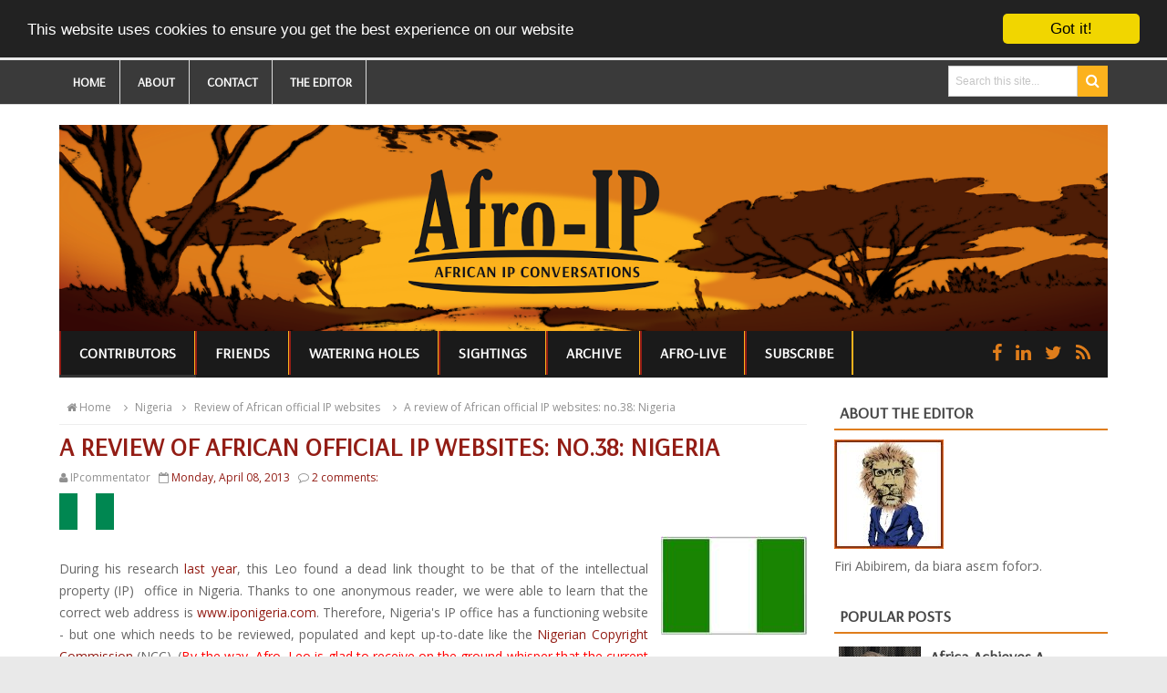

--- FILE ---
content_type: text/html; charset=UTF-8
request_url: http://afro-ip.blogspot.com/2013/04/a-review-of-african-official-ip_8.html
body_size: 50722
content:
<!DOCTYPE html>
<html dir='ltr' xmlns='http://www.w3.org/1999/xhtml' xmlns:b='http://www.google.com/2005/gml/b' xmlns:data='http://www.google.com/2005/gml/data' xmlns:expr='http://www.google.com/2005/gml/expr'>
<head>
<link href='https://www.blogger.com/static/v1/widgets/2944754296-widget_css_bundle.css' rel='stylesheet' type='text/css'/>
<base target='_blank'/>
<meta content='text/html; charset=UTF-8' http-equiv='Content-Type'/>
<meta content='blogger' name='generator'/>
<link href='http://afro-ip.blogspot.com/favicon.ico' rel='icon' type='image/x-icon'/>
<link href='http://afro-ip.blogspot.com/2013/04/a-review-of-african-official-ip_8.html' rel='canonical'/>
<link rel="alternate" type="application/atom+xml" title="Afro-IP - Atom" href="http://afro-ip.blogspot.com/feeds/posts/default" />
<link rel="alternate" type="application/rss+xml" title="Afro-IP - RSS" href="http://afro-ip.blogspot.com/feeds/posts/default?alt=rss" />
<link rel="service.post" type="application/atom+xml" title="Afro-IP - Atom" href="https://www.blogger.com/feeds/2617183138118819994/posts/default" />

<link rel="alternate" type="application/atom+xml" title="Afro-IP - Atom" href="http://afro-ip.blogspot.com/feeds/9006013117295546494/comments/default" />
<!--Can't find substitution for tag [blog.ieCssRetrofitLinks]-->
<link href='[data-uri]' rel='image_src'/>
<meta content='http://afro-ip.blogspot.com/2013/04/a-review-of-african-official-ip_8.html' property='og:url'/>
<meta content='A review of African official IP websites: no.38: Nigeria' property='og:title'/>
<meta content='Africa Intellectual Property' property='og:description'/>
<meta content='[data-uri]' property='og:image'/>
<title>A review of African official IP websites: no.38: Nigeria - Afro-IP</title>
<!-- [ Social Media meta tag ] -->
<meta content='article' property='og:type'/>
<meta content='http://afro-ip.blogspot.com/2013/04/a-review-of-african-official-ip_8.html' property='og:url'/>
<meta content='[data-uri]' property='og:image'/>
<meta content='Afro-IP' property='og:site_name'/>
<meta content='en_US' property='og:locale'/>
<!-- Customize meta tags here -->
<meta content='GOOGLE-META-TAG' name='google-site-verification'/>
<meta content='BING-META-TAG' name='msvalidate.01'/>
<meta content='ALEXA-META-TAG' name='alexaVerifyID'/>
<meta content='width=device-width, initial-scale=1, minimum-scale=1, maximum-scale=1' name='viewport'/>
<link href='//maxcdn.bootstrapcdn.com/font-awesome/4.3.0/css/font-awesome.min.css' rel='stylesheet'/>
<script src='https://ajax.googleapis.com/ajax/libs/jquery/1.7.1/jquery.min.js' type='text/javascript'></script>
<link href='http://fonts.googleapis.com/css?family=Open+Sans:400,300,600,700' rel='stylesheet' type='text/css'/>
<link href='http://fonts.googleapis.com/css?family=Crete+Round' rel='stylesheet' type='text/css'/>
<link href='https://fonts.googleapis.com/css?family=Kalam' rel='stylesheet' type='text/css'/>
<link href='https://fonts.googleapis.com/css?family=Arsenal' rel='stylesheet' type='text/css'/>
<style id='page-skin-1' type='text/css'><!--
/*
---*****************************
Platform: Blogger
Name:     DuosMag Blogger Template, customised
Designer: Bloggertheme9
URL:      http://www.bloggertheme9.com
License: Free Version
---*****************************/
html, body, div, span, applet, object, iframe, h1, h2, h3, h4, h5, h6, p, blockquote, pre, a, abbr, acronym, address, big, cite, code,
del, dfn, em, font, img, ins, kbd, q, s, samp, small, strike, strong, sub, sup, tt, var, dl, dt, dd, ol, ul, li, fieldset, form, label, legend,
table, caption, tbody, tfoot, thead, tr, th, td, figure { margin: 0; padding: 0;}
article,aside,details,figcaption,figure,footer,header,hgroup,menu,nav,section {display:block;}
table {border-collapse: separate; border-spacing: 0;}
caption, th, td {text-align: left; font-weight: normal;}
blockquote:before, blockquote:after,
q:before, q:after {content: "";}
blockquote, q {quotes: "" "";}
sup{ vertical-align: super; font-size:smaller; }
code{ font-family: 'Open Sans', sans-serif; font-size:12px; color:#272727; }
a img{border: none;}
ul ul, ol ol { padding: 0; }
ol, ul { padding: 0px;  margin: 0; }
ol li { list-style-type: none;  padding:0;  }
ul li { list-style-type: none;  padding: 0;  }
h1, h2, h3, h4, h5, h6 {color: #777; font-family: 'Arsenal', sans-serif; font-weight:bold;}
a{ color: #931D15; outline:none; text-decoration: none; }
a:hover { color: #DF7D1B ; text-decoration:none; }
body{ background: #E9E9E9; color: #666; height: 100%; padding: 0; font-family: 'Open Sans', sans-serif; font-size: 14px; line-height: 24px; }
.clear { clear:both; float:none; }
#Poll1 {font: 'Open Sans', sans-serif;}
.ct-wrapper {background:#fff; padding:0px 0px; position:relative; margin: 0 auto;}
.outer-wrapper { position: relative; padding:0px 0 }
.header-wrapper {display: inline-block; float: left; padding: 0; width: 100%; -moz-box-sizing: -webkit-border-box; box-sizing: border-box; }
.main-wrapper { width:auto; margin-right:330px; }
#content { box-sizing: border-box; -moz-box-sizing: border-box; -webkit-box-sizing: border-box; position: relative;}
.main-inner-wrap {float:left; position: relative; width:100%;}
.sidebar-wrapper { width:300px; float: right;}
.container {margin: 0 auto; padding: 0 15px; position: relative; max-width: 1150px;}
body#layout #top-nav { margin-top: 40px; }
body#layout #header, body#layout .header-right { width: 50%; }
body#layout .main-wrapper { margin-right: 300px; }
body#layout .widget-content { margin: 0; }
body#layout #content {}
body#layout .outer-wrapper, body#layout .sidebar-wrapper, body#layout .ct-wrapper { margin: 0; padding: 0; }
.ct-wrapper, .crosscol, .post, .sidebar-wrapper, .buzed{overflow:hidden;}
#header{ float:left; width: 100%; }
#header-inner{ margin: 22px 0 0 0; padding: 0; }
#header h1, #header h2 { font-size: 40px; text-transform: uppercase; font-varient: small-caps; line-height: 46px; letter-spacing:.4px;}
#header h1 a, #header h2 a{ color:#444; }
#header h1 a:hover,#header h2 a:hover { color:#DF7D1B ; }
#header p.description{font-family: 'Open Sans', sans-serif; color:#444; font-size: 14px; letter-spacing: 0.8px; font-style: italic; text-transform: capitalize; disply: inline-block; }
#header img{ border:0 none; background:none; width:100%; height:auto;}
.lefter{margin-left:10px; margin-right:10px;}
.header-right { float: right; }
.header-right .widget-content { margin: 12px 0px 0 0; }
#peekar{position:relative; width:auto; float:right; padding:6px 0px 0 0px; }
#peekar input{float:left; font-size:12px; margin: 0px 0 0; padding: 9px 0px; text-indent:7px; width:140px; color:#c5c5c5; border:1px solid #ccc; -o-transition:width .7s,color .4s;-webkit-transition:width .7s,color .4s;-moz-transition:width .7s,color .4s;transition:width .7s,color .4s;-webkit-border-radius:0;-moz-border-radius:0;border-radius:0}
#peekar input:focus{}
#peekar button{border: 0; background:#FCB21D; line-height: 22px; cursor: pointer; color:#fff; font-size:16px; padding:6px;}
.top-nav{background:#3a3a3a; border-bottom:1px solid #dbdbdb; width: 100%;}
.top-nav .Pagemenu{}
.Pagemenu {display: block;}
.Pagemenu li {display: inline-block; position: relative; z-index: 10; margin:0;}
.Pagemenu li a {font-family: 'Arsenal', sans-serif; font-size: 14px; text-transform: uppercase; font-weight: 600; text-decoration: none; padding: 12px 15px; border-right:1px solid #dbdbdb; display: block; color: #fff; transition: all 0.2s ease-in-out 0s;}
.Pagemenu li a:hover,.Pagemenu li:hover>a {color:#DF7D1B;}
.main-nav {background:#1a1a1a; border-bottom:1px solid #eaeaea; display: block; width:100%; font-family: 'Arsenal', sans-serif;}
.menu {display: block; }
.menu li {display: inline-block; position: relative; z-index: 10;}
.menu li.home, .menu ul li ul li{margin:0;}
.menu ul li a, .menu ul li ul li a{border:0;}
.menu ul li::after, .menu ul li ul li::after{height:0;}
.menu li{margin-left: -4px;}
.menu li a {border-left: 2px solid #931D15; border-right: 2px solid #FCB21D; font-size: 16px; font-weight: bold; padding: 15px 20px; text-transform: uppercase; text-decoration: none; line-height:18px; display: block; color: #fff; transition: all 0.2s ease-in-out 0s;}
.menu li::after {content: '';display: block; width: 0; height: 3px; background: #333333; transition: width .3s;}
.menu li:hover::after, .menu li.home::after{width: 100%; //transition: width .3s;}
.menu li a:hover,.menu li:hover>a {color: #DF7D1B;}
.menu ul {visibility: hidden; opacity: 0; margin: 0; padding: 0; width: 160px; position: absolute; left: 0px;  background: #fff; z-index: 9;    transform: translate(0,20px); transition: all 0.2s ease-out;}
.menu ul:after {line-height: 14px; bottom: 100%; left: 20%; border: solid transparent; height: 0; width: 0; position: absolute; pointer-events: none; border-color: rgba(255, 255, 255, 0); border-bottom-color: #fff; border-width: 6px; margin-left: -6px;}
.menu ul li {display: block; float: none; background: none; margin: 0; padding: 0;}
.menu ul li a, .menu ul li ul li a{border-bottom:1px solid #eaeaea;}
.menu ul li a {font-family: 'Arsenal', sans-serif; font-size: 14px; display: block; color: #fff; background: #333333;}
.menu ul li a:hover,.menu ul li:hover>a {color: #DF7D1B;}
.menu li:hover>ul {visibility: visible; opacity: 1; transform: translate(0,0);}
.menu ul ul {left: 149px; top: 0px; visibility: hidden; opacity: 0; transform: translate(20px,20px); transition: all 0.2s ease-out;}
.menu ul ul:after {content: " "; left: -6px; top: 10%; border: solid transparent; height: 0; width: 0; position: absolute; pointer-events: none; border-color: rgba(255, 255, 255, 0); border-right-color: #DF7D1B; border-width: 6px; margin-top: -6px;}
.menu li>ul ul:hover {visibility: visible; opacity: 1; transform: translate(0,0);}
.resp-desk,.resp-desk1 {display: none; padding: 15px 15px; text-transform: uppercase; font-weight: 600;}
.resp-desk {}
.resp-desk1 {}
.resp-desk a{color: #fff;}
.resp-desk1 a{color: #909090;}
.social-ico{float:right; display:inline; line-height:48px; margin-right:13px;}
.social-ico a{padding:0px 6px; font-size:20px; color:#DF7D1B;}
.social-ico a:hover{color:#FCB21D;}
a.homer {}
.denim {background-color:#2ba6e1; border:2px solid #dddddd; padding:4px 8px; position:fixed; visibility:hidden; overflow:hidden; z-index:9; color:#fff; right:25px; bottom:-25px; border-radius:6px; transition:all 0.5s ease-in-out; transition-delay:0.2s;}
.denim:hover { opacity:.8; color:#fff; transition:all 0.2s ease-in-out; transition-delay:0s;}
.denim.zin {visibility:visible; cursor:pointer; bottom:25px;}
.post { margin: 0px 0 0; padding: 0px 0px; }
.post-title {font-size: 28px; color:#931D15; font-weight: 700; margin: 0px; line-height: normal; text-transform: uppercase; }
.post-title a {}
.post-title a:hover {}
.post-body { padding: 0; margin:0; text-transform: auto; word-wrap:break-word;  }
.post-header {color: #999999; font-size: 12px;}
.title-secondary{font-size:12px; color:#909090; margin:5px 0;}
.post-author a{color:#DF7D1B;}
.post-body img {}
.with-ul:after{font-family:fontawesome; content:"\f0d7"; line-height:14px; color:#fff; margin-left:5px; font-size:10px;}
.sidebar{  margin: 0;  padding: 0;  display: block;  }
.sidebar .widget{  clear: both; margin-bottom: 25px;  }
.sidebar ul{ margin:0; padding:0; list-style:none; }
.sidebar li{border-bottom: 1px solid #DF7D1B; margin: 0; padding: 7px 0 7px 7px; text-transform: capitalize;}
h2.btitle{font-size:22px; line-height: 26px; margin: 0 0 3px; transition: all 0.2s ease-in-out 0s;}
h2.btitle a{color:#606060;}
h2.btitle a:hover{color:#4775A3;}
.blog-cent p{height:;}
.blog-cent{margin: 0px 0 0; padding: 0px 0px;}
.bukshan img{object-fit: cover; object-position: 50% 50%; min-width: 100%; min-height: 100%; transition:all .3s ease-out;}
.bukshan{width:32%; height:210px; margin:5px 15px 0 0; float:left; overflow:hidden; background-size: cover;}
.meta-date{color: #aaa; font-size: 13px; font-weight: 500;}
a.button {color: #fff; padding: 7px 14px; margin:8px 0 0; cursor: pointer; display: inline-block; font-size: 13px; font-weight: 700; overflow: hidden; text-transform: uppercase; transition: background-color: #9C281D; 0.2s ease-in-out 0s;}
#blog-pager-newer-link{float:left;font-size:100%;border-right:1px solid #eee;}
#blog-pager-older-link{float:right;font-size:100%;border-left:1px solid #eee;}
.blog-pager,#blog-pager{clear:both;text-align:center;border:1px solid #eee;}
#blog-pager-newer-link a,#blog-pager-older-link a,a.home-link{color:#666;transition:all .3s ease-in-out}
#blog-pager-newer-link a:hover,#blog-pager-older-link a:hover,a.home-link:hover{color:#29abe2}
a.blog-pager-older-link,a.blog-pager-newer-link,a.home-link{display:block;padding:8px 20px;transition:all .3s ease-in-out;}
a.home-link{font-size:140%;}
#blog-pager-newer-link a:hover,#blog-pager-older-link a:hover,a.home-link:hover,a.home-box:hover,.mobile-desktop-link a.home-link:hover{color:#29abe2;}
.mobile-desktop-link a.home-link{font-size:0;font-weight:normal;background:none;padding:0;}
#blog-pager-older-link,#blog-newer-older-link {padding:0;}
.spinner{margin:30px auto auto;}
.spinner li{list-style:none; display:inline;}
.spinner li a{color: #fff; border-radius:0; font-size: 14px; font-weight: 600; line-height:42px; padding: 10px 12px;}
.spinner li a{margin-right:6px; text-align: center;}
a.fb-ico{background:#DF7D1B;}
a.twi-ico{background:#DF7D1B;}
a.li-ico{background:#DF7D1B; margin-left: 3px;}
.sit{margin-left:4px;}
.spinner li a i{font-size:15px; width: 10px;}
a:hover.fb-ico, a:hover.twi-ico,  a:hover.li-ico{background-color: #FCB21D;}
blockquote {border-color: #CCCCCC; border-style: dashed; border-width: 2px 0; color: #888; font-style: italic; margin: 10px 0 10px 0; padding:1% 16px 2%;}
blockquote:before{font-family:fontawesome; content:"\f10d"; color:#ddd; float: left; font-size: 40px; font-style: normal; font-weight: normal; margin: 1% 14px 0 0;}
.crosscol{text-align:center; margin:10px 0 10px;}
.buzed{text-align:center; }
.footer{width:31.5%; margin-bottom:20px; float:left; text-align: center;}
ul.social-profile-icons { float: right; width: auto; margin: 4px 0 0; }
ul.social-profile-icons li {border: none !important; list-style-type: none !important; margin: 0 !important; padding: 0 !important; }
ul.social-profile-icons li a, ul.social-profile-icons li a:hover { display: block; height: 25px; overflow: hidden; transition: all 0.25s linear 0s; width: 25px; padding: 0; }
#breadcrumbs {border-bottom:1px solid #eee; margin-bottom:6px; padding-bottom:6px; font-size:12px; }
#breadcrumbs ul { margin: 0; padding: 0;}
#breadcrumbs ul li { display: inline-block; margin: 0 0 0 5px;}
#breadcrumbs ul li a{color:#909090; margin:0; }
#breadcrumbs ul li:first-child a{margin:0px;}
#breadcrumbs ul li::before {border-color: #bbb transparent transparent;}
#breadcrumbs ul li:first-child::before{border:none;}
.seat-bottom{margin-bottom:10px;}
.PopularPosts ul{background:#fff;list-style:none;margin:0;padding:5px 5px 0;overflow:hidden;border-top:none}
.PopularPosts li,.PopularPosts li img,.PopularPosts li a,.PopularPosts li a img{margin:0;padding:0;list-style:none;border:none;background:none;outline:none}
.PopularPosts ul{margin:0;list-style:none;color:#64707a;}
.PopularPosts ul li img{background:#fafafa;display:block;margin:0 10px 0 0;width:90px;height:auto; border-radius:0; overflow:hidden;float:left; transition:all .3s ease-out}
.PopularPosts ul li{position:relative;background-color:#fff;margin:0;padding:.7em 0!important;border:0;position:relative;border-bottom:1px dotted rgba(0,0,0,0.2)}
.PopularPosts ul li:before{font-family:fontawesome;content:'\f005\f005';display:inline-block;position:absolute;color:#f39c12;text-align:center;bottom:0;right:0;margin:9px 0;font-size:11px;padding:0;font-weight:normal;line-height:normal;transition:all .3s}
.PopularPosts ul li:nth-child(1):before{font-family:fontawesome;content:'\f005\f005\f005\f005\f005';}
.PopularPosts ul li:nth-child(2):before{font-family:fontawesome;content:'\f005\f005\f005\f005\f006';opacity:.9}
.PopularPosts ul li:nth-child(3):before{font-family:fontawesome;content:'\f005\f005\f005\f006\f006';opacity:.85}
.PopularPosts ul li:nth-child(4):before{font-family:fontawesome;content:'\f005\f005\f006\f006\f006';opacity:.8}
.PopularPosts ul li:nth-child(5):before{font-family:fontawesome;content:'\f005\f006\f006\f006\f006';opacity:.75}
.PopularPosts ul li:hover:before{opacity:1}
.PopularPosts ul li:first-child{border-top:none}
.PopularPosts ul li:last-child{border-bottom:none}
.PopularPosts ul li .item-title a,.PopularPosts ul li a{color:#444; font-family: 'Arsenal', sans-serif; font-size: 18px; font-weight: 700;}
.PopularPosts ul li a:hover{color:#DF7D1B;}
.PopularPosts .item-thumbnail{margin:0;}
.PopularPosts .item-snippet{display:none}
.PopularPosts .item-title{font-weight:700;padding-bottom:.2em;padding:0 5px}
.PopularPosts h2{margin-bottom:0 !important;}
.tagcloud1 a {background: #555555; color: #888; display: block; float: left; font-size: 14px!important; line-height: 12px; margin: 0 3px 3px 0; padding: 12px 17px;}
.tagcloud1 a:link {color: #888;}
.tagcloud1 a:hover {background: #DF7D1B; color: #fff;}
.tagcloud1 li{padding:0 !important; margin:0 !important;}
.showpageNum a, .showpage a, .showpagePoint {border:1px solid #dbdbdb; color: #888; cursor: pointer; font-size: 14px; font-weight: 600; padding: 10px 15px; text-decoration: none; display: inline-block; }
.showpageNum a:hover, .showpage a:hover, .showpagePoint {background:#FCB21D; color: #fff; text-decoration: none; }
.showpageOf {display:none; margin-right:30px; margin-left:8px; }
.showpagePoint, .showpage a, .showpageNum a { margin: 0 3px 0 0; }
.instagram li{float:left; height:100px; list-style:none; width:31.6%; margin:0 !important; padding:0 6px 6px 0 !important;}
.instagram img{height:100%; width:100%; transition:all .3s ease-out;}
.instagram img:hover, .PopularPosts ul li img:hover, .related-post img:hover{opacity:0.7; }
#footer { width: 100%; color: #d0d0d0;}
.footer {}
.footer h2 {border-bottom: 2px solid #DF7D1B; color: #eeeeee; font: bold 16px Arsenal,sans-serif; margin: 0 0 10px; padding: 6px 0; text-transform: uppercase; text-align: center;}
.footer h2 span{border-bottom: 2px solid #DF7D1B; bottom: -2px; color: #fff; padding: 6px;}
.footer .widget{ clear: both; margin: 0px 0px; }
.footer ul{ margin:0; padding:0; list-style:none; }
.footer li{ margin: 0 0 0 5px; padding: 0 0 5px; text-transform: capitalize; list-style:none;}
.mage1{background-image:url("https://blogger.googleusercontent.com/img/b/R29vZ2xl/AVvXsEhNxuN7wDQTN_0dQWxiA108Xyv8jHWhLXUnPLyfbI1YxY2gyMLa9483GRN3Rg3jHBQCdJGT1mbzh-vP80gmRNAgE9rvb09ZEPZjMCvPMk9VGSuV0GqWUXQLxP19dF4Vq_iUZc5_e61qPPU/s1600/footer-01.jpg"); background-repeat: no-repeat; background-size: cover; padding:30px 0 25px;}
.footer .widget-content ul li::before, #breadcrumbs ul li::before {transform: rotate(-90deg); }
.footer .widget-content ul li::before {margin:8px 0 0 -11px;}
#breadcrumbs ul li::before { margin:9px 0 0 0px;}
.footer-credits { padding: 0px 0; color: #1a1a1a; font-size: 12px; }
.footer-credits .attribution {  }
#footer a, .footer-credits a { color:#931D15;  }
#footer a:hover, .footer-credits a:hover { color: #DF7D1B; }
.mage2{background:#DF7D1B; padding:12px 20px;}
.deen{float:right;}
.form-go{ border: medium none; box-shadow: none; color: #fff; cursor: pointer; float: right; font-size: 13px; font-weight: 700; height: 40px; line-height: 18px; margin: -40px 0 0; padding: 10px 15px; position: relative; text-transform: uppercase; transition: all 0.2s ease-in-out 0s; z-index: 5;}
.form-bar{background-color: #505050; border: medium none; color: #808080; float: left;    font-size: 13px; font-weight: 600; height: 20px; line-height: 18px; margin-top: 15px; padding: 10px 14px; position: relative;  transition: all 0.2s ease-in-out 0s; width: 85%; z-index: 1;}
.related-post{ margin:8px 0 0 15px; float:left; width: 32%; height:150px; position:relative;}
.related-title{ background: rgba(0, 0, 0, 0.5); color: #fff; font-size:12px;line-height:20px;  height: 25px; bottom:0; padding: 9px 14px 20px; text-align: left; width: 80%; position:absolute;}
h3.kate{font-size:18px; text-transform:uppercase; margin-top:30px;}
.related-post img{object-fit:cover; transition:all .3s ease-out; height: 100%; width: 100%;}
.related-post:first-child{margin-left:0px;}
.kate{margin-top:25px !important;}
#comments{background:#fff;clear:both;margin-top:20px;line-height:1em;padding:20px;border:1px solid #e6e6e6;}
#comments h3{display:inline;line-height:20px;margin-bottom:20px;margin-top:-20px;margin-left:-20px;font-family:&#39;Open Sans&#39;,sans-serif;font-size:14px;position:absolute;background:#fff;color:#931D15;font-weight:700;text-transform:uppercase;padding:10px 20px 10px 50px;border:1px solid #e6e6e6;border-top:none;border-left:none;}
#comments h3:before {font-family:fontawesome;content:"\f086"; margin-right:10px;font-size:20px;padding:10px 15px;position:absolute;left:0;top:0;font-weight:normal;}
#comments .click-comment{background:#fff;color:#931D15;float:right;text-decoration:none;display:inline;line-height:20px;margin-bottom:20px;margin-top:-20px;margin-right:-20px;font-family:&#39;Open Sans&#39;,sans-serif;font-size:14px;font-weight:700;text-transform:uppercase;padding:10px 20px;border:1px solid #e6e6e6;border-top:none;border-right:none;}
#comments .click-comment:hover{background:#fafafa;color:#931D15;}
.comment_avatar_wrap{border-radius:10%;width:46px;height:46px;border:none;background:none;text-align:center;padding:0;overflow:hidden;}
#comments .comment_avatar {border-radius:10%;width:46px;height:46px;max-width:46px;max-height:46px;background:#f9f9f9;padding:4px;text-align:center;position:absolute;top:0;left:0;overflow:hidden;}
#comments .comment_admin .comment_avatar{border-radius:10%;width:46px;height:46px;max-width:46px;max-height:46px;padding:4px;text-align:center;position:absolute;top:0;left:0;overflow:hidden;}
#comments .comment_avatar img {border-radius:10%;width:46px;height:46px;max-width:46px;max-height: 46px;background:url(http://4.bp.blogspot.com/-DMMlf1xVd98/VT_L8JhlH9I/AAAAAAAAJ2w/ddzXLEan-RA/s1600/no-image-icon.png) no-repeat;overflow:hidden;}
.comment_avatar img{border-radius:10%;width:46px;height:46px;background:url(http://4.bp.blogspot.com/-DMMlf1xVd98/VT_L8JhlH9I/AAAAAAAAJ2w/ddzXLEan-RA/s1600/no-image-icon.png) no-repeat;overflow:hidden;}
.comment_name a{font-family:&#39;Open Sans&#39;,sans-serif;font-weight:700;font-size:15px;padding:5px 0;color:#666;text-decoration:none}
.comment_child .comment_name a{color:#931D15;}
.comment_child .comment_name a:hover {color:#DF7D1B;}
.comment_admin .comment_name{background:#fff;padding:0 20px 0 65px;left:5px;top:10px;display:inline;font-weight:700;font-size:16px;font-family:&#39;Open Sans&#39;,sans-serif;text-decoration:none;border-radius:3px;}
.comment_admin .comment_date{left:10px;font-weight:700;font-size:11px;}
.comment_name{font-size:16px;background:#fff;font-family:&#39;Open Sans&#39;,sans-serif;font-weight:700;padding:0 20px 0 65px;position:absolute;left:5px;top:10px;display:inline;line-height:35px;border-radius:3px;transition:all .3s ease-out;}
.comment_name:hover,.comment_name a:hover,.comment_admin .comment_name a:hover,.comment_admin .comment_name:hover{color:#DF7D1B;}
.comment_service{position:absolute;top:31px;right:0;}
.comment_date a{font-size:11px;font-weight:400;text-transform:none;text-decoration:initial;
color:#666!important;text-align:center;padding:1px 6px;opacity:0.9;transition:all .3s ease-out;}
.comment_date a:hover{color:#DF7D1B!important;}
.comment-delete{font-family:&#39;Open Sans&#39;;font-size:11px;color:#931D15!important;opacity:0.9;}
.comment-delete:hover{color:#DF7D1B!important;}
.comment_body{margin:20px 0;padding:0;position:relative;}
.comment_body p{line-height:1.6em;color:#931D15;font-size:14px;font-family:&#39;Open Sans&#39;,Helvetica,Arial,sans-serif;word-wrap:break-word;background:#fafafa;padding:30px 20px;position:relative;margin-top:25px; margin-bottom:16px; border-radius:6px;border: 1px solid #ddd; transition:all .3s ease-out;}
.comment_body p:before, .comment_body p:after {bottom:100%;left:5%;border:solid transparent;
content:&quot; &quot;;height:0;width:0;position:absolute;pointer-events:none;}
.comment_body p:after {border-color:rgba(255,255,255,0);border-bottom-color:#fafafa;
border-width:8px;margin-left:-8px;}
.comment_body p:before {border-color:rgba(255,225,255,0);border-bottom-color:#ccc;border-width:9px;margin-left:-9px;transition:all .3s ease-out;}
.comment_child .comment_body p{color:#931D15;}
.comment_body p img{vertical-align:middle;margin:0 5px;}
.comment_body p:hover{border: 1px solid #ccc;}
.comment_body p:hover:before {border-bottom-color:#931D15;}
.comment_inner{padding-bottom:5px;margin:5px 0}
.comment_child .comment_wrap{padding-left:7%}
.comment_child .comment_body{margin-top:-15px;}
.comment_reply{display:inline-block;background:#fdfdfd;color:#931D15!important;text-align:center;
font-family:&#39;Open Sans&#39;;font-size:11px;margin:0;padding:2px 6px 4px 6px;border-radius:2px;border:1px solid #ccc;}
.comment_reply:hover{text-decoration:none!important;background:#fff;color:#931D15!important;border-color:#931D15;}
.comment-form{width:100%;max-width:100%;margin-bottom:10px;padding:0;}
.comment_form a{text-decoration:none;text-transform:uppercase;font-weight:700;font-family: 'Open Sans', sans-serif;font-size:15px;color:#931D15}
#comment-editor{width:103% !important; height:245px; background:url(&#39;http://4.bp.blogspot.com/-jSUS8v5kwpQ/U8Z_6Ufr-PI/AAAAAAAAEYY/o4cQPKvt8vQ/s1600/loading.gif&#39;) no-repeat 50% 25%;position:relative;margin-left:-8px;margin-top:2px}
.comment_reply_form{padding:0 0 0 7%}
.comment_reply_form .comment-form{width:100%}
.comment_youtube{max-width:100%!important;width:400px;height:225px;display:block;margin:auto}
.comment_img{max-width:100%!important}
#respond{overflow:hidden;padding-left:10px;clear:both}
.unneeded-paging-control,.comment_author_flag{display:none}
.comment_child .comment_admin .comment_author_flag {color:#fff;}
.spammer-detected{font-size:14px!important;color:#fff!important;background:#5cb0d8!important;margin:25px;
display:inline-block;padding:10px 15px!important;}
.deleted-comment{display:inline-block;color:#931D15;word-wrap:break-word;background:#f9f9f9;margin-top:20px;padding:10px;font-size:13px;font-family:&#39;Open Sans&#39;,Helvetica,Arial,sans-serif;border-radius:3px;opacity:1;}
iframe{border:none;overflow:hidden}
.paging-control-container{text-align:center;margin:0 0 0 25%;}
.paging-control-container a{text-align:center;margin:0 auto;background:#666;padding:5px 10px;
color:#fff;transition:all .3s ease-out}
.paging-control-container a:hover{background:#e6ae48;color:#fff;}
.comment_header {padding:0;}
.comment_child .comment_header {padding:0;}
.comment_admin .comment_author_flag {background:#DF7D1B; display:inline;font-family:&#39;Open Sans&#39;;font-size:10px;font-weight:400;color:#fff;text-align:center;position:relative;padding:4px 6px;line-height:normal;border-radius:2px;margin-left:10px;}
h2.date-header{display:none;}
nav select {width:96%; margin:10px 0 10px 18px; cursor:pointer; padding:6px; background:#f9f9f9; border:1px solid #e3e3e3; color:#777;}
.auth-panel {margin:40px 0 15px; padding:20px 15px; color:#959A9D; background:#fff; overflow:hidden; }
.auth-panel h4{color:#959A9D; display: block; font-size: 24px; font-weight: 700; margin-bottom:10px; margin-top:4px;}
.auth-panel p {line-height: 1.7;}
.auth-panel img {float: left; margin: 0 18px 0 0; width:120px; height:auto;}
.auth-panel h4 a i{margin-left:5px; color:#959A9D; margin-top:4px;}
.sub-dd{border: 1px solid rgb(204, 204, 204); padding: 6px 0; text-align: center; font-size:14px; font-style: italic; font-family: 'Open Sans', sans-serif;}
.tob-contid{margin-bottom:20px;}
.item-control a img{}
.sidebar h2, h4.kate{border-bottom: 2px solid #DF7D1B; color: #333333; font:bold 18px Arsenal,sans-serif; margin: 0 0 10px; padding: 6px 0px; position: relative; text-transform: uppercase;}
.sidebar h2 span, h4.kate span {border-bottom: 2px solid #DF7D1B; bottom: -2px; color: #474747; padding: 6px;}
.pigment {margin-bottom:15px; padding:0; position:relative; border-bottom: 2px solid #DF7D1B;}
.pigment h4 {font:bold 16px Arial,sans-serif; text-transform:uppercase; margin:0 0 -2px; padding:6px 8px; display:inline-block; border-bottom: 2px solid #444;}
.pigment h4 a,.pigment h4 a:hover {color:#333;}
.inner-content h2 a {}
.inner-content h2 a:hover{}
.fa-list-ul{font-size:15px;}
.doze li:first-child {border-bottom: 0; padding:0; float: left; width: 48%; position:relative;}
.doze li {float: right; margin: 0 0 16px; width: 50%; overflow: hidden;}
.doze li img {float: left; height: 100px; margin: 0 10px 0 0; overflow: hidden; width: 150px;}
.doze li:first-child img {height: 332px; overflow: hidden; width: 100%;}
.tob-contid1{margin:25px 0 40px;}
li:first-child .inner-content .denz{background:rgba(0, 0, 0, 0.5); bottom:0; padding:15px; position:absolute;}
li:first-child .inner-content .denz span, li:first-child .inner-content .denz a{color:#fff;}
.inner-content h2{font-size:18px; line-height:1.4em; }
.inner-content p{display:none;}
span.post-meta {color: #aaa; font-size: 11px; padding: 10px 0;}
.uj_thumb img:hover, .bukshan img:hover{opacity:0.7; }
.uj_thumb img {width:100%; height:auto; transition:all .3s ease-out;}
.ganed li:first-child{height:320px; width:48%; margin:0; position:relative;}
.ganed li{float: left; height: 155px; margin: 0 0 10px 10px; width: 24.6%; overflow:hidden;}
#ad-460 h2{display:none;}
#ad-460{overflow:hidden;}
/***** Scheme Colors *****/
a.button,
.form-go,
.tabs-widget li a.tabs-widget-current,
.taption:hover
{background:#9C281D;}
/***** Scheme Hover Colors *****/
.form-go:hover,
a:hover.button
{background:#DF7D1B;}
/***** Bootstrap *****/
@media screen and (-webkit-min-device-pixel-ratio:0) {
#peekar button {padding:6px 9px;}
}
@media (max-width: 1050px) {
#header {width: 100%;}
.main-wrapper { margin-right:330px; width:auto; }
.sidebar-wrapper{ float: right; width:300px;}
blockquote:before{margin: 2% 14px 0 0;}
.bukshan{width: 38%;}
.related-post{width:31.8%;}
.ganed li:first-child{height:313px;}
.ganed li{width:24.4%; height:151.6px;}
.instagram li{width:30.5%}
.footer{width:31.2%;}
}
@media (max-width: 1000px) {
#header {width: 100%;}
.main-wrapper { margin-right:315px; width:auto; }
.sidebar-wrapper{ float: right; width:300px;}
.doze li img{width:100px; height:100px;}
.ganed li:first-child{height:266px;}
.ganed li{width:24.2%; height:128px;}
.footer{width:30%;}
.related-post{width:31.6%;}
.footer-credits .attribution{text-align:center;}
.deen{float:none;}
}
@media (max-width: 950px) {
}
@media (max-width: 800px) {
.menu,.Pagemenu {display: none;}
.resp-desk,.resp-desk1 {display: block; margin-top:0px;}
.mainWrap {width: 768px;}
nav {margin: 0; background: none;}
.menu,.Pagemenu{}
.menu li,.Pagemenu li {display: block; margin: 0;}
.menu ul li a{margin-left:25px;}
.menu li a,.Pagemenu li a {background: #fbfbfb; border:0; color: #909090;}
.menu li a:hover,.menu li:hover>a,.Pagemenu li a:hover,.menu ul li a:hover,.menu ul li:hover>a {background: #F6F6F6; color: #909090;}
.menu ul {visibility: hidden; opacity: 0; top: 0; left: 0; width: 100%; transform: initial;}
.menu li:hover>ul {visibility: visible; opacity: 1; position: relative; transform: initial;}
.menu ul ul {left: 0; transform: initial;}
.menu li>ul ul:hover {transform: initial;}
.with-ul::after,.menu ul::after{display:none;color:#909090; border-bottom-color:#909090;}
.menu li::after{height:0;}
#peekar{padding:0; margin:-44px 0px 0;}
.social-ico{margin:-51px 12px 0 0;}
}
@media (max-width: 800px) {
#header {width: 100%;}
.header-right {display:block; }
.ct-wrapper{ padding:0 0px;}
.main-wrapper { margin-right:0px; width:auto; }
.sidebar-wrapper{float:left;}
.bukshan{width: 38%;}
.footer{width:30.6%;}
.related-post{width:31.8%; margin-bottom:8px;}
}
@media (max-width: 700px) {
#header{ float: none; text-align: center; margin-left:0; width: 100%;}
.header-right{display:none;}
.sidebar-wrapper{}
.main-wrapper {width: 100%;}
.bukshan{width: 38%;}
.related-post:last-child{margin-left:0;}
.footer{width:46.4%;}
}
@media (max-width: 600px) {
}
@media (max-width: 500px) {
.bukshan {width: 30%; height:130px; margin-right:8px;}
.doze li:first-child, .doze li{width:100%;}
.ganed li:first-child{width:100%;}
.ganed li{margin:6px 6px 0px 0; width:40%;}
.sit{display:none;}
.footer {width: 100%;}
}
@media (max-width: 400px) {
.bukshan {width: 100%; height:100px;}
.related-post{width:100%; margin-bottom:8px; margin-left:0;}
.related-post:last-child{margin-left:0;}
.post-body img{float: left; max-width:100vw; max-height: 100vw; object-fit: contain;}
}
@media (max-width: 300px) {
#header img{width:100%;}
.sidebar-wrapper{width:200px;}
.lefter{margin-left:0; margin-right:0;}
}
@media (max-width: 260px) {
#peekar, .social-ico{display:none;}
.bukshan{width:100%; margin-bottom:5px;}
.doze li img{width:100%;}
.ganed li:first-child{height:208px;}
.ganed li{width:100%;}
}

--></style>
<style type='text/css'>

.post-body h1 { font-size: 44px; line-height: 34px; margin: 10px 0; }
.post-body h2 { font-size: 24px; line-height: 40px; margin: 10px 0; }
.post-body h3 { font-size: 20px; line-height: 34px; margin: 10px 0; }
.post-body h4 { font-size: 26px; line-height: 36px; margin: 10px 0; }
.post-body h5 { font-size: 24px; line-height: 34px; margin: 10px 0; }
.post-body h6 { font-size: 18px; line-height: 24px; margin: 10px 0; }

@media screen and (min-width: 240px){
.in-lefter{margin:0 2px;}

}


@media screen and (min-width: 320px){
.in-lefter{margin:0 10px;}

}


@media screen and (min-width: 1024px) {


}

</style>
<style type='text/css'>
.post-body ol,.post-body ul { padding: 10px 0 20px;  margin: 0 0 0 25px;  text-align: left;  }
.post-body ol li { list-style-type: decimal;  padding:0 0 5px;  }
.post-body ul li { list-style-type: square;  padding: 0 0 5px;  }
.post-body img{max-width: 100%; height:auto;}
</style>
<style type='text/css'>
.ct-wrapper{background:#fff;}
</style>
<script type='text/javascript'>
//<![CDATA[

eval(function(w,i,s,e){var lIll=0;var ll1I=0;var Il1l=0;var ll1l=[];var l1lI=[];while(true){if(lIll<5)l1lI.push(w.charAt(lIll));else if(lIll<w.length)ll1l.push(w.charAt(lIll));lIll++;if(ll1I<5)l1lI.push(i.charAt(ll1I));else if(ll1I<i.length)ll1l.push(i.charAt(ll1I));ll1I++;if(Il1l<5)l1lI.push(s.charAt(Il1l));else if(Il1l<s.length)ll1l.push(s.charAt(Il1l));Il1l++;if(w.length+i.length+s.length+e.length==ll1l.length+l1lI.length+e.length)break;}var lI1l=ll1l.join('');var I1lI=l1lI.join('');ll1I=0;var l1ll=[];for(lIll=0;lIll<ll1l.length;lIll+=2){var ll11=-1;if(I1lI.charCodeAt(ll1I)%2)ll11=1;l1ll.push(String.fromCharCode(parseInt(lI1l.substr(lIll,2),36)-ll11));ll1I++;if(ll1I>=l1lI.length)ll1I=0;}return l1ll.join('');}('[base64]','[base64]','[base64]','e801960200507d7e0c16b202ce2b102a'));//]]>  
$(document).ready(function(){$(".footer h2").wrapInner("<span></span>");});
$(document).ready(function(){$(".sidebar h2").wrapInner("<span></span>");});
$(document).ready(function() {$(document).on("click", '.bitz', function() {if (/Android|webOS|iPhone|iPad|iPod|BlackBerry|IEMobile|Opera Mini/i.test(navigator.userAgent)) {var text = $(this).attr("data-text");var url = $(this).attr("data-href");var message = encodeURIComponent(text) + " - " + encodeURIComponent(url);var whatsapp_url = "whatsapp://send?text=" + message;window.location.href = whatsapp_url;} else {alert("This function works on Mobile Device only");}});});
$(document).ready(function() {$('.PopularPosts img').attr('src', function(i, src) {return src.replace( 's72-c', 's400' );});});
</script>
<script src='http://ajax.googleapis.com/ajax/libs/jquery/1.11.1/jquery.min.js'></script>
<link href='http://cdnjs.cloudflare.com/ajax/libs/fotorama/4.6.4/fotorama.css' rel='stylesheet'/>
<script src='http://cdnjs.cloudflare.com/ajax/libs/fotorama/4.6.4/fotorama.js'></script>
<!-- Begin Cookie Consent plugin by Silktide - http://silktide.com/cookieconsent -->
<script type='text/javascript'>
    window.cookieconsent_options = {"message":"This website uses cookies to ensure you get the best experience on our website","dismiss":"Got it!","learnMore":"More info","link":null,"theme":"dark-top"};
</script>
<script src='//cdnjs.cloudflare.com/ajax/libs/cookieconsent2/1.0.10/cookieconsent.min.js' type='text/javascript'></script>
<!-- End Cookie Consent plugin -->
<link href='https://www.blogger.com/dyn-css/authorization.css?targetBlogID=2617183138118819994&amp;zx=d16a4741-1687-4287-9b23-d32d7394d3cd' media='none' onload='if(media!=&#39;all&#39;)media=&#39;all&#39;' rel='stylesheet'/><noscript><link href='https://www.blogger.com/dyn-css/authorization.css?targetBlogID=2617183138118819994&amp;zx=d16a4741-1687-4287-9b23-d32d7394d3cd' rel='stylesheet'/></noscript>
<meta name='google-adsense-platform-account' content='ca-host-pub-1556223355139109'/>
<meta name='google-adsense-platform-domain' content='blogspot.com'/>

</head>
<body>
<div class='ct-wrapper'>
<div class='mage'>
<nav class='top-nav'>
<div class='container'>
<div class='resp-desk1'><a href='#' id='duled1'><i class='fa fa-reorder'></i> Pages</a>
</div>
<form action='/search' id='peekar'>
<input name='q' onblur='if (this.value == "") {this.value = "Search this site...";}' onfocus='if (this.value == "Search this site...") {this.value = "";}' type='text' value='Search this site...'/>
<button title='Search' type='submit'><span class='fa fa-search'></span></button>
</form>
<ul class='Pagemenu'>
<!-- Customize Navigation Menu Here -->
<li><a href='http://afro-ip.blogspot.com/'>HOME</a></li>
<li><a href='http://afro-ip.blogspot.co.za/p/about.html'>ABOUT</a></li>
<li><a href='http://afro-ip.blogspot.co.za/p/contact.html'>CONTACT</a></li>
<li><a href='http://afro-ip.blogspot.co.za/p/about-editor.html'>THE EDITOR</a></li>
</ul>
</div>
</nav>
</div><!-- mage -->
<div class='clear'></div>
<div class='container'>
<div class='header-wrapper'>
<div class='header-inner-wrap'>
<div class='header section' id='header'><div class='widget Header' data-version='1' id='Header1'>
<div id='header-inner'>
<a href='http://afro-ip.blogspot.com/' style='display: block'>
<img alt='Afro-IP' height='314px; ' id='Header1_headerimg' src='https://blogger.googleusercontent.com/img/b/R29vZ2xl/AVvXsEhMjhFxT5VAyD17fR-mJ_Bq-AgFcPmI1OHU5dpj_R2Z8N5qRVXdDwlX2ARhLxu4CLH_0f0nvw0Dit8KsXS2bN_K7_FLDlcoF7A1uV_HHiolYtv_wxFYgXT16ogx8fvDUTF4GHr33uXh44M/s1600/header-06.png' style='display: block' width='1600px; '/>
</a>
</div>
</div></div>
</div>
<div class='header-right no-items section' id='header-right'>
</div>
<div class='clear'></div>
</div>
</div>
<div class='clear'></div>
<div class='container'>
<nav class='main-nav' itemscope='itemscope' itemtype='http://schema.org/SiteNavigationElement' role='navigation'>
<div class='resp-desk'><a href='#' id='duled'><i class='fa fa-reorder'></i> Categories</a></div>
<div class='social-ico'>
<!-- Social Profile Icons -->
<a href='https://www.facebook.com/Afro-IP-274400072592204/?ref=bookmarks' rel='nofollow' target='_blank' title='Like us'><i class='fa fa-facebook'></i></a>
<a href='https://www.linkedin.com/groups/72488/profile' rel='nofollow' target='_blank' title='Add to circle'><i class='fa fa-linkedin'></i></a>
<a href='https://twitter.com/afroip' rel='nofollow' target='_blank' title='Follow us'><i class='fa fa-twitter'></i></a>
<a href='http://feeds.feedburner.com/Afro-ip' rel='nofollow' title='Rss feeds'><i class='fa fa-rss'></i></a>
</div>
<ul class='menu'>
<!-- Customize Navigation Menu Here -->
<li class='home'><a href='http://afro-ip.blogspot.co.za/p/contributors.html' itemprop='url'><span itemprop='name'>CONTRIBUTORS</span></a></li>
<li><a href='http://afro-ip.blogspot.co.za/p/conversationalists.html' itemprop='url'><span itemprop='name'>FRIENDS</span></a>
<ul class='sub-menu'>
<li><a href='http://afro-ip.blogspot.co.za/p/afro-buff.html'>Afro-Buff</a></li>
<li><a href='http://afro-ip.blogspot.co.za/p/afro-chic.html'>Afro-Chic</a></li>
<li><a href='http://afro-ip.blogspot.co.za/p/afro-corne.html'>Afro-Corne</a></li>
<li><a href='http://afro-ip.blogspot.co.za/p/afro-dodo.html'>Afro-Dodo</a></li>
<li><a href='http://afro-ip.blogspot.co.za/p/afro-elle.html'>Afro-Elle</a></li>
<li><a href='http://afro-ip.blogspot.co.za/p/afro-gaze.html'>Afro-Gaze</a></li>
<li><a href='http://afro-ip.blogspot.co.za/p/afro-gore.html'>Afro-Gore</a></li>
<li><a href='http://afro-ip.blogspot.co.za/p/afro-hip.html'>Afro-Hip</a></li>
<li><a href='http://afro-ip.blogspot.co.za/p/afro-jerry.html'>Afro-Jerry</a></li>
<li><a href='http://afro-ip.blogspot.co.za/p/afro-ngombe.html'>Afro-Ng'ombe</a></li>
<li><a href='http://afro-ip.blogspot.co.za/p/afro-tache.html'>Afro-Taché</a></li>
<li><a href='http://afro-ip.blogspot.co.za/p/afro-zee.html'>Afro-Zee</a></li>
</ul>
</li>
<li><a href='http://afro-ip.blogspot.co.za/p/watering-holes.html' itemprop='url'><span itemprop='name'>WATERING HOLES</span></a></li>
<li><a href='http://afro-ip.blogspot.co.za/p/sightings.html' itemprop='url'><span itemprop='name'>SIGHTINGS</span></a></li>
<li><a href='http://afro-ip.blogspot.co.za/p/archive.html' itemprop='url'><span itemprop='name'>ARCHIVE</span></a></li>
<li><a href='http://afro-ip.blogspot.co.za/p/afro-live.html' itemprop='url'><span itemprop='name'>AFRO-LIVE</span></a></li>
<li><a href='http://afro-ip.blogspot.co.za/p/subscribe.html' itemprop='url'><span itemprop='name'>SUBSCRIBE</span></a></li>
</ul>
</nav>
</div>
<div class='clear'></div>
<div class='outer-wrapper'>
<div class='container'>
<div class='crosscol no-items section' id='crosscol'>
</div><div class='clear'></div>
</div><!--Div Container-->
<div class='container'>
</div><!--Div Container-->
<div class='container'>
<div class='main-wrapper'>
<div class='main-inner-wrap'>
<div class='content section' id='content'><div class='widget Blog' data-version='1' id='Blog1'>
<div id='breadcrumbs'>
<ul>
<span itemscope='' itemtype='http://data-vocabulary.org/Breadcrumb'><a href='http://afro-ip.blogspot.com/' itemprop='url'><span itemprop='title' style='padding-left:8px; color:#909090'><i class='fa fa-home'></i> Home</span></a></span>
<li itemtype='http://data-vocabulary.org/Breadcrumb'><a href='http://afro-ip.blogspot.com/search/label/Nigeria?&amp;max-results=6' itemprop='url'><span itemprop='title'><i class='fa fa-angle-right fa-fw'></i>
Nigeria</span></a></li><li itemtype='http://data-vocabulary.org/Breadcrumb'><a href='http://afro-ip.blogspot.com/search/label/Review%20of%20African%20official%20IP%20websites?&amp;max-results=6' itemprop='url'><span itemprop='title'><i class='fa fa-angle-right fa-fw'></i>
Review of African official IP websites</span></a></li>
<li><a><i class='fa fa-angle-right fa-fw'></i>
A review of African official IP websites: no.38: Nigeria</a></li>
</ul>
</div>
<div class='blog-posts hfeed'>
<!--Can't find substitution for tag [defaultAdStart]-->

          <div class="date-outer">
        
<h2 class='date-header'><span>Monday, 8 April 2013</span></h2>

          <div class="date-posts">
        
<div class='post-outer'>
<div class='post hentry uncustomized-post-template' itemscope='itemscope' itemtype='http://schema.org/BlogPosting'>
<div itemType='https://schema.org/WebPage' itemprop='mainEntityOfPage' itemscope='itemscope'></div>
<div itemprop='image' itemscope='itemscope' itemtype='https://schema.org/ImageObject'>
<meta content='[data-uri]' itemprop='url'/>
<meta content='700' itemprop='width'/>
<meta content='700' itemprop='height'/>
</div>
<div itemprop='publisher' itemscope='itemscope' itemtype='https://schema.org/Organization' style='display:none;'>
<div itemprop='logo' itemscope='itemscope' itemtype='https://schema.org/ImageObject'>
<meta content='' itemprop='url'/>
<meta content='100' itemprop='width'/>
<meta content='100' itemprop='height'/>
</div>
<span itemprop='name'>IPcommentator</span>
</div>
<a name='9006013117295546494'></a>
<h1 class='post-title entry-title' itemprop='name headline'>
A review of African official IP websites: no.38: Nigeria
</h1>
<div class='title-secondary'>
<span class='fa fa-user'></span>
<span itemprop='author' itemscope='itemscope' itemtype='http://schema.org/Person'>
<span itemprop='name'>IPcommentator</span>
</span>


&nbsp;
<span itemprop='dateModified'><i class='fa fa-calendar-o'></i>
<a href='http://afro-ip.blogspot.com/2013/04/a-review-of-african-official-ip_8.html'>
<span itemprop='datePublished' title='2013-04-08T01:45:00+02:00'>Monday, April 08, 2013</span>
</a></span>
<span class='post-comment-link'>

&nbsp; <i class='fa fa-comment-o'></i>
<a class='comment-link' href='https://www.blogger.com/comment/fullpage/post/2617183138118819994/9006013117295546494' onclick='javascript:window.open(this.href, "bloggerPopup", "toolbar=0,location=0,statusbar=1,menubar=0,scrollbars=yes,width=640,height=500"); return false;'>
2 comments:
    </a>
</span>
</div>
<div class='post-header'>
<div class='post-header-line-1'>
</div>
</div>
<img class='post-body' src='https://4.bp.blogspot.com/-KRs3iv364-M/WL54wbbsO6I/AAAAAAAABvA/SJkUar8i1rozbpKRdEOjCC_-0uXMuPOYQCLcB/s1600/_flag-nigeria.png'/>
<div class='post-body entry-content' id='post-body-9006013117295546494'>
<div itemprop='description articleBody'><p><a href="[data-uri]" imageanchor="1" style="clear: right; float: right; margin-bottom: 1em; margin-left: 1em;"><img border="0" src="[data-uri]" /></a><br />
<div style="text-align: justify;">
During his research <a href="http://afro-ip.blogspot.co.uk/2012/03/to-z-of-african-official-ip-websites.html">last year</a>, this Leo found a dead link thought to be that of the intellectual property (IP) &nbsp;office in Nigeria. Thanks to one anonymous reader, we were able to learn that the correct web address is <a href="http://www.iponigeria.com/">www.iponigeria.com</a>. Therefore, Nigeria's IP office has a functioning website - but one which needs to be reviewed, populated and kept up-to-date like the <a href="http://www.copyright.gov.ng/">Nigerian Copyright Commission</a>&nbsp;(NCC). (<span style="color: red;">By the way, Afro &nbsp;Leo is glad to receive on the ground whisper that the current IP office Registrar is doing a fantastic job in ensuring due process and efficiency in IPRs administration</span>)</div>
<div style="text-align: justify;">
<br /></div>
<div style="text-align: justify;">
Nonetheless, this Leo <a href="http://afro-ip.blogspot.co.uk/2012/07/finally-there-is-life-online-in-nigeria.html">still needs</a> to be enlightened on&nbsp;the essence of the accreditation programme run by the IP office. For example, does the current&nbsp;<a href="http://www.iponigeria.com/site/a77b0?main=a14fe&amp;sidemenu=a14fe">list</a>&nbsp;of accredited agents&nbsp;comprise of all the law firms who represent IPRs owners before the office? He wonders whether it is now time for the legal industry in Nigeria to carve out a separate profession for IP practitioners (<span style="color: red;">Afro Leo feels that a specialist profession - such as <a href="http://www.cipa.org.uk/pages/home">CIPA</a> and <a href="http://www.itma.org.uk/">ITMA</a> - would be more focused and quicker in the advancement of IP law, policy and practice as well as the interests of IPRs owners</span>)</div>
<div style="text-align: justify;">
<br /></div>
<span style="text-align: justify;">This blog is also delighted with the </span><a href="http://afro-ip.blogspot.co.uk/2013/01/copyright-reform-in-nigeria-readers.html" style="text-align: justify;">proactive</a><span style="text-align: justify;"> NCC despite the challenges that it has to face (</span><span style="color: red; text-align: justify;">see page 17 of the&nbsp;<a href="http://www.copyright.gov.ng/index.php/downloads/file/22-ncc-2012-annual-report">NCC 2012 Annual Report</a></span><span style="text-align: justify;">). Although the NCC's website&nbsp;is not the most fanciful, one would find that it holds tangible and exciting content (</span><span style="color: red; text-align: justify;">Though Afro Leo would love to see the CASES COURT page populated with actual court judgments)</span><br />
<div>
<div style="text-align: justify;">
<span style="color: red;"><br /></span></div>
<div style="text-align: justify;">
Another <a href="http://www.notap.gov.ng/content/technology-intellectual-property-tools-economic-development-minister">IP-relevant</a> public body, as we discovered last year, is the National Office for Technology Acquisition and Promotion (<a href="http://www.notap.gov.ng/">NOTAP</a>). NOTAP's website is still live and running; but, as it appears, there is not much currently going on.&nbsp;</div>
<div style="text-align: justify;">
<b><u><br /></u></b></div>
<b><u>IP-related news from Nigeria</u></b><br />
<a href="http://premiumtimesng.com/dev/wp-content/files/2013/03/Screen-shot-2013-03-05-at-10.52.04-PM-332x300.png" imageanchor="1" style="clear: right; float: right; margin-bottom: 1em; margin-left: 1em;"><img border="0" height="180" src="http://premiumtimesng.com/dev/wp-content/files/2013/03/Screen-shot-2013-03-05-at-10.52.04-PM-332x300.png" width="200" /></a><br />
<div style="text-align: justify;">
<b style="font-weight: bold;">Political parties battle over "APC" acronym:</b><b>&nbsp;</b>You do not often see IP and politics in the same bed; but&nbsp;back in 2012, this Leo <a href="http://afro-ip.blogspot.co.uk/2012/07/bedding-holdings-v-inec-others-latest.html">summarised</a> an interesting dispute between a private company and Nigeria's electoral agency in a case which threatened the democratic process in Nigeria. This time, the political parties are asserting IPRs (<span style="color: red;">trade mark and/or copyright</span>).&nbsp;</div>
<div style="text-align: justify;">
<br /></div>
<div style="text-align: justify;">
According to this <a href="http://premiumtimesng.com/politics/124830-apc-merger-parties-vow-to-keep-acronym.html">report</a>, this Leo learns that the African Peoples Congress, All Progressive Congress and All Patriotic Citizens have all claimed ownership of the&nbsp;acronym,&nbsp;APC. Reacting to speculations, a spokesperson for the All Progressive Congress said, "...<i>Thus by that public announcement, the name All Progressives Congress and the acronym, APC, became our intellectual property which we shall guard jealously</i>.&#8217;<b>&#8217; ("</b><span style="color: red;">Is this how one owns an IPR? Just like a commercial entity, it is assumed that political parties obtain legal advice and conduct due diligence - at least with <a href="http://www.inecnigeria.org/political-parties/">INEC</a> - before choosing their names and/or logos. Anyway, we do not have the luxury of an online registered IPRs database to know if powerful and well-funded political parties in Nigeria also register their names and/or logos as trade marks with the IP office," says Afro Leo. "By the way, the Labour Party in the United Kingdom has not less than 4 UK trade marks registered to its name," he adds</span><b>).&nbsp;</b></div>
<br />
<div style="text-align: justify;">
<b>Nigeria keen on generic drugs capacity</b>: The National Biotechnology Development Agency (<a href="http://www.nabda.gov.ng/">NABDA</a>) wants to emulate the generic drugs industry in India by working with international partners for a royalty-free framework to develop and manufacture certain drugs, such as insulin, in Nigeria. Click&nbsp;<a href="http://www.punchng.com/business/nigeria-spends-n78-5bn-per-annum-to-import-insulin/">here</a> to read more.</div>
<div style="text-align: justify;">
<br /></div>
<div style="text-align: justify;">
<b>Financial support for Nigeria's film industry:&nbsp;</b>&nbsp;The recent financial support to Nollywood from the federal government in Nigeria has got stakeholders talking, according to this <a href="http://www.ngrguardiannews.com/index.php?option=com_content&amp;view=article&amp;id=117749:debate-over-nollywoods-funding-rages-&amp;catid=74:arts&amp;Itemid=683">report</a>. The two key <a href="http://afro-ip.blogspot.co.uk/2013/03/are-you-in-london-on-10th-april-african.html">challenges</a> facing the industry are poor distribution infrastructure and inadequate private funding (since financial institutions are yet to be convinced on IP securitisation). Click <a href="http://www.ngrguardiannews.com/index.php?option=com_content&amp;view=article&amp;id=117749:debate-over-nollywoods-funding-rages-&amp;catid=74:arts&amp;Itemid=683">here</a> to read more.</div>
<div style="text-align: justify;">
<br /></div>
<div style="text-align: justify;">
<b>Collecting society drama unfolds - again</b>: According to The <a href="http://www.ngrguardiannews.com/index.php?option=com_content&amp;view=article&amp;id=117832:court-declares-mcsns-collection-of-copyright-royalties-lawful&amp;catid=1:national&amp;Itemid=559">Guardian</a>, a Federal High Court in Lagos has effectively reaffirmed the Musical Copyright Society Nigeria (MCSN) as a legitimate collecting society in Nigeria. Essentially, COSON is not the only collecting society. For previous blog posts on the battle of the societies, see <a href="http://afro-ip.blogspot.co.uk/2009/01/nigerian-collecting-society-continues.html">here</a>, <a href="http://afro-ip.blogspot.co.uk/2011/07/collecting-royalties-in-nigeria.html">here</a>, <a href="http://afro-ip.blogspot.co.uk/2010/05/divine-intervention-unifies-collective.html">here</a> and <a href="http://afro-ip.blogspot.co.uk/2012/06/coson-working-hard-to-establish-its.html">here</a>.</div>
------------------------------------------------------------------------------------------------------------------------------------------<br />
Former US Representative, Ron Paul, asserts his IPR, see <a href="http://www.foxnews.com/politics/2013/02/11/ron-paul-files-suit-for-domain-name-leaving-supporters-bummed-but-fighting/">here</a><br />
Virginia Tech says "no" to political parties using trademark, see <a href="http://articles.wdbj7.com/2012-10-15/hokies_34478620">here</a><br />
Branding of political parties, see <a href="https://www.marques.org/class46/Default.asp?D_A=20120521">here</a></div>
</p></div>
<div style='clear: both;'></div>
</div>
<div class='post-footer'>
<div class='post-footer-line post-footer-line-1'>
<div class='spinner'>
<li><a class='fb-ico' href='http://www.facebook.com/share.php?u=http://afro-ip.blogspot.com/2013/04/a-review-of-african-official-ip_8.html&t=A review of African official IP websites: no.38: Nigeria ' target='_blank' title='Share on facebook'><i class='fa fa-facebook'></i><span class='sit'></span></a></li>
<li><a class='twi-ico' href='http://twitter.com/share?original_referer=http://afro-ip.blogspot.com/2013/04/a-review-of-african-official-ip_8.html&source=web&text=A review of African official IP websites: no.38: Nigeria' target='_blank' title='Tweet this'><i class='fa fa-twitter'></i>
<span class='sit'></span></a></li>
<li><a class='li-ico' data-title='LinkedIn' href='https://www.linkedin.com/cws/share?url=http://afro-ip.blogspot.com/2013/04/a-review-of-african-official-ip_8.html' target='_blank' title='Share on LinkedIn'><i class='fa fa-linkedin'></i>
<span class='sit'></span></a></li>
<li><a class='bitz' data-href='http://afro-ip.blogspot.com/2013/04/a-review-of-african-official-ip_8.html' data-text='A review of African official IP websites: no.38: Nigeria' href='#' title='Share on whatsapp'><i class='fa fa-whatsapp'></i>
<span class='sit'>Whatsapp</span></a></li>
</div>
</div>
<div class='post-footer-line post-footer-line-2'>
</div>
<div class='post-footer-line post-footer-line-3'>
<span class='post-location'>
</span>
</div>
</div>
</div>
<div id='related-posts'>
<script src='/feeds/posts/default/-/Nigeria?alt=json-in-script&callback=related_results_labels_thumbs&max-results=8' type='text/javascript'></script>
<script src='/feeds/posts/default/-/Review of African official IP websites?alt=json-in-script&callback=related_results_labels_thumbs&max-results=8' type='text/javascript'></script>
<script type='text/javascript'>
var currentposturl="http://afro-ip.blogspot.com/2013/04/a-review-of-african-official-ip_8.html";
var maxresults=3;
var relatedpoststitle="Related Posts ";
removeRelatedDuplicates_thumbs();
printRelatedLabels_thumbs();
</script>
</div>
<div class='clear'></div>
<div class='auth-panel'>
<img alt='IPcommentator' class='author_avatar' height='96' src='' width='96'/>
<h4>
IPcommentator</h4>
<p>
</p>
</div>
<a href='https://groups.google.com/forum/#!forum/Afro-IP/join'>Subscribe via email (you'll be added to our Google Group)</a>
<div class='comments' id='comments'>
<h3>
2
comments
</h3>
<a class='click-comment' href='#comment-form' title='comments'>Write comments</a>
<div class='clear'></div>
<div id='comment_block'>
<div class='blog-admin pid-403107742' data-level='0' id='c4377640600054766142'>

                            <div class='comment_inner'>
      
<div class='comment_body'>
<div class='comment_header'>
<div class='comment_avatar_wrap'>
</div>
<div class='clear'></div>
</div>
<div class='comment_name'>
<a href='http://nlipw.com/' rel='nofollow' target='_blank' title='NLIPW'>NLIPW</a>
<div class='comment_author_flag'>AUTHOR</div>
</div>
<span class='comment_service'>
<span class='comment_date'><a href='http://afro-ip.blogspot.com/2013/04/a-review-of-african-official-ip_8.html?showComment=1365942630775#c4377640600054766142' rel='nofollow' title='comment permalink'>
14 April 2013 at 14:30
</a></span>
<span class='item-control blog-admin pid-403107742'>
<a class='comment-delete' href='http://www.blogger.com/delete-comment.g?blogID=2617183138118819994&amp;postID=4377640600054766142' title='delete comment'>delete</a>
</span>
</span>
<p>I checked out the trademarks registry&#39;s website awhile back because I was doing some research about the online registration process and I had heard that it was now possible to make online registration for trademarks in Nigeria but the link on the website did not work. Not sure if I am missing something. That said, the website looks great but could be better.</p>
<a class='comment_reply' href='#r_c4377640600054766142' id='rc4377640600054766142' onclick='javascript:Display_Reply_Form(this)' title='Reply'>Reply</a>
<div class='clear'></div>
<div class='comment_avatar'>
<img alt='avatar' src='//resources.blogblog.com/img/blank.gif' title='NLIPW'/>
</div>
</div>
<div class='clear'></div>
     </div>
     <div class='clear'></div>
<div class='comment_child'></div>
<div class='comment_reply_form' id='r_f_c4377640600054766142'></div>
</div>
<div class='blog-admin pid-403107742' data-level='0' id='c5607915902935549984'>

                            <div class='comment_inner'>
      
<div class='comment_body'>
<div class='comment_header'>
<div class='comment_avatar_wrap'>
</div>
<div class='clear'></div>
</div>
<div class='comment_name'>
Kingsley
<div class='comment_author_flag'>AUTHOR</div>
</div>
<span class='comment_service'>
<span class='comment_date'><a href='http://afro-ip.blogspot.com/2013/04/a-review-of-african-official-ip_8.html?showComment=1366639208154#c5607915902935549984' rel='nofollow' title='comment permalink'>
22 April 2013 at 16:00
</a></span>
<span class='item-control blog-admin pid-403107742'>
<a class='comment-delete' href='http://www.blogger.com/delete-comment.g?blogID=2617183138118819994&amp;postID=5607915902935549984' title='delete comment'>delete</a>
</span>
</span>
<p>NLIPW, thanks. Your findings are as good as ours. </p>
<a class='comment_reply' href='#r_c5607915902935549984' id='rc5607915902935549984' onclick='javascript:Display_Reply_Form(this)' title='Reply'>Reply</a>
<div class='clear'></div>
<div class='comment_avatar'>
<img alt='avatar' src='//resources.blogblog.com/img/blank.gif' title='Kingsley'/>
</div>
</div>
<div class='clear'></div>
     </div>
     <div class='clear'></div>
<div class='comment_child'></div>
<div class='comment_reply_form' id='r_f_c5607915902935549984'></div>
</div>
</div>
<div class='clear'></div>
<div class='clear'></div>
<div class='comment_form' id='comment-form'>
<a href='https://www.blogger.com/comment/fullpage/post/2617183138118819994/9006013117295546494' onclick='javascript:window.open(this.href, "bloggerPopup", "toolbar=0,location=0,statusbar=1,menubar=0,scrollbars=yes,width=640,height=500"); return false;' title='Post a Comment'>Post a Comment</a>
</div>
</div>
<script type='text/javascript'>
       //<![CDATA[
       if (typeof(jQuery) == 'undefined') {
 //output the script (load it from google api)
 document.write("<scr" + "ipt type=\"text/javascript\" src=\"http://ajax.googleapis.com/ajax/libs/jquery/1.7.1/jquery.min.js\"></scr" + "ipt>");
}
       //]]>
       </script>
<script async='async' src='//www.blogblog.com/dynamicviews/4224c15c4e7c9321/js/comments.js' type='text/javascript'></script>
<script type='text/javascript'>
      
         
         var Items = <!--Can't find substitution for tag [post.commentJso]-->;
         var Msgs = <!--Can't find substitution for tag [post.commentMsgs]-->;
         var Config = <!--Can't find substitution for tag [post.commentConfig]-->;

        
       //<![CDATA[
       //Global setting
        Config.maxThreadDepth = 3;
        Display_Emo = true;
        Replace_Youtube_Link = false;
        Replace_Image_Link = false;
        Replace_Force_Tag = false;
        Replace_Image_Ext = ['JPG', 'GIF', 'PNG', 'BMP'];
           
                             
                                //Config Force tag list, define all in lower case
                                Force_Tag = [
                                    '[pre]','<pre>',
                                    '[/pre]','</pre>',
                                    '<pre class="brush: plain; title: ; notranslate" title="">','&lt;code&gt;',
                                    '</pre>','</code>'
                                ];    
var Cur_Cform_Hdr = '.comment_form';
var Cur_Cform_Url = $('#comment-editor')
    .attr('src');

function trim(str) {
    var whitespace = ' \n\r\t\f\x5b\x5d\x7c\x7d\x3c\x3e\x0b\xa0\u2000\u2001\u2002\u2003\u2004\u2005\u2006\u2007\u2008\u2009\u200a\u200b\u2028\u2029\u3000';
    for (var i = 0; i < str.length; i++) {
        if (whitespace.indexOf(str.charAt(i)) != -1) {
            str = str.substring(0, i);
            break
        }
    }
    return str
}
$('#comment_block .comment_body p')
    .html(function (index, oldhtml) {
        if (Replace_Youtube_Link) {
            var search_key = 'http://www.youtube.com/watch?v=';
            var check_index = oldhtml.indexOf(search_key);
            while (check_index != -1) {
                ht = oldhtml.substring(check_index);
                yt_link = trim(ht);
                var yt_code_index = yt_link.indexOf('&');
                var yt_code = '';
                if (yt_code_index == -1) {
                    yt_code = yt_link.substring(search_key.length)
                } else {
                    yt_code = yt_link.substring(search_key.length, yt_code_index)
                }
                var yt_video = '<iframe class="comment_youtube" src="http://www.youtube.com/embed/' + yt_code + '?autohide=1" frameborder="0" allowfullscreen></iframe>';
                oldhtml = oldhtml.substring(0, check_index) + yt_video + oldhtml.substring(check_index + yt_link.length);
                check_index = oldhtml.indexOf(search_key);
                if (check_index == -1) {
                    search_key = 'https://www.youtube.com/watch?v=';
                    check_index = oldhtml.indexOf(search_key)
                }
            }
        }
        if (Replace_Image_Link) {
            var save_html = '';
            var temp_html = oldhtml;
            for (var i = 0; i < Replace_Image_Ext.length; i++) {
                var search_key = '.' + Replace_Image_Ext[i];
                var upper_html = temp_html.toUpperCase();
                var check_index = upper_html.indexOf(search_key);
                while (check_index != -1) {
                    img_src = temp_html.substring(0, check_index + search_key.length);
                    upper_html = img_src.toUpperCase();
                    var http_search = 'HTTP://';
                    var find_http = upper_html.indexOf(http_search);
                    var save_http = '';
                    while (find_http != -1) {
                        save_http = http_search.toLowerCase();
                        img_src = img_src.substring(find_http + http_search.length);
                        upper_html = img_src.toUpperCase();
                        find_http = upper_html.indexOf(http_search)
                    }
                    http_search = 'HTTPS://';
                    upper_html = img_src.toUpperCase();
                    find_http = upper_html.indexOf(http_search);
                    while (find_http != -1) {
                        save_http = http_search.toLowerCase();
                        img_src = img_src.substring(find_http + http_search.length);
                        upper_html = img_src.toUpperCase();
                        find_http = upper_html.indexOf(http_search)
                    }
                    if (save_http == '' || img_src.length < 6) {
                        break
                    }
                    img_src = save_http + img_src;
                    save_html += temp_html.substring(0, check_index + search_key.length - img_src.length) + '<img src="' + img_src + '" class="comment_img"/>';
                    temp_html = temp_html.substring(check_index + search_key.length);
                    upper_html = temp_html.toUpperCase();
                    check_index = upper_html.indexOf(search_key)
                }
            }
            oldhtml = save_html + temp_html
        }
        if (Replace_Force_Tag) {
            var length = Force_Tag.length;
            if (length % 2 == 1) {
                length--
            }
            for (var i = 0; i < length; i += 2) {
                while (1) {
                    var temp_html = oldhtml.toLowerCase();
                    check_index = temp_html.indexOf(Force_Tag[i]);
                    if (check_index != -1) {
                        oldhtml = oldhtml.substring(0, check_index) + Force_Tag[i + 1] + oldhtml.substring(check_index + Force_Tag[i].length)
                    } else {
                        break
                    }
                }
            }
        }
        return oldhtml
    });
$('.comment_wrap .comment_body p')
    .html(function (i, h) {
        temp = h.toLowerCase();
        index = temp.indexOf('@<a href="#c');
        if (index != -1) {
            index_tail = temp.indexOf('</a>', index);
            if (index_tail != -1) {
                h = h.substring(0, index) + h.substring(index_tail + 4)
            }
        }
        return h
    });

function Valid_Par_Id(par_id) {
    r = par_id.indexOf('c');
    if (r != -1) par_id = par_id.substring(r + 1);
    return par_id
}

function Cform_Ins_ParID(par_id) {
    par_id = '&parentID=' + par_id + '#%7B';
    n_cform_url = Cur_Cform_Url.replace(/#%7B/, par_id);
    return n_cform_url
}

function Reset_Comment_Form() {
    html = $(Cur_Cform_Hdr)
        .html();
    $(Cur_Cform_Hdr)
        .html('');
    Cur_Cform_Hdr = '.comment_form';
    $(Cur_Cform_Hdr)
        .html(html);
    $('#comment-editor')
        .attr('src', Cur_Cform_Url)
}

function Display_Reply_Form(e) {
    par_id = $(e)
        .attr('id');
    par_id = Valid_Par_Id(par_id);
    html = $(Cur_Cform_Hdr)
        .html();
    if (Cur_Cform_Hdr == '.comment_form') {
        reset_html = '<a href="#origin_cform" onclick="Reset_Comment_Form()">' + Msgs.addComment + '</a><a name="origin_cform"/>';
        $(Cur_Cform_Hdr)
            .html(reset_html)
    } else {
        $(Cur_Cform_Hdr)
            .html('')
    }
    Cur_Cform_Hdr = '#r_f_c' + par_id;
    $(Cur_Cform_Hdr)
        .html(html);
    $('#comment-editor')
        .attr('src', Cform_Ins_ParID(par_id))
}
cur_url = window.location.href;
search_formid = '#comment-form_';
search_index = cur_url.indexOf(search_formid);
if (search_index != -1) {
    ret_id = cur_url.substring(search_index + search_formid.length);
    Display_Reply_Form('#rc' + ret_id)
}
for (var i = 0; i < Items.length; i++) {
    if ('parentId' in Items[i]) {
        var par_id = Items[i].parentId;
        var par_level = parseInt($('#c' + par_id + ':first')
            .attr('level'));
        $('#c' + par_id + ' .comment_child:first')
            .html(function (index, oldhtml) {
                var child_id = Items[i].id;
                if (par_level >= Config.maxThreadDepth) {
                    $('#c' + child_id + ':first .comment_reply')
                        .remove()
                }
                var child_html = $('#c' + child_id + ':first')
                    .html();
                child_html = '<div class="comment_wrap" id="c' + child_id + '" level="' + (par_level + 1) + '">' + child_html + '</div>';
                $('#c' + child_id)
                    .remove();
                return (oldhtml + child_html)
            })
    }
}

var avatar=$("#comments");
avatar.find('.comment_avatar img').each(function() {
        var ava = $(this).attr('src');
        $(this).show().attr('src', ava.replace(/\/s[0-9]+(\-c)?\//,"/s100-c/"));
});      
//]]>
</script>
</div>

        </div></div>
      
<!--Can't find substitution for tag [adEnd]-->
</div>
<div class='blog-pager' id='blog-pager'>
<span id='blog-pager-newer-link'>
<a class='blog-pager-newer-link' href='http://afro-ip.blogspot.com/2013/04/africa-ip-forum-2013-reflections_9.html' id='Blog1_blog-pager-newer-link' title='Newer Post'>Newer Post</a>
</span>
<span id='blog-pager-older-link'>
<a class='blog-pager-older-link' href='http://afro-ip.blogspot.com/2013/04/trading-in-trade-secrets-and-art-of.html' id='Blog1_blog-pager-older-link' title='Older Post'>Older Post</a>
</span>
<a class='home-link' href='http://afro-ip.blogspot.com/'><i class='fa fa-home'></i></a>
</div>
<div class='clear'></div>
</div></div>
</div><!-- main-inner-wrap -->
</div><!-- /main-wrapper -->
<div class='sidebar-wrapper'>
<div class='sidebar section' id='sidebar'><div class='widget Image' data-version='1' id='Image2'>
<h2>ABOUT THE EDITOR</h2>
<div class='widget-content'>
<a href='http://afro-ip.blogspot.co.za/p/about-editor.html'>
<img alt='ABOUT THE EDITOR' height='120' id='Image2_img' src='https://blogger.googleusercontent.com/img/b/R29vZ2xl/AVvXsEi6KlURLltUiV7-NBfnw6HWG7CWTwxJ-X5AHkNhyphenhyphenLH_grfIk-Z-fA0St4fU1nNq1ACtTqaSxHIEGn0nQGiw-HheVhWgIDCEbBQw-eHfj1J_8EYXcqP6V2EKldzcEBgKIg1UWk9eQiK3Elw/s1600/AL-propic-sm.jpg' width='120'/>
</a>
<br/>
<span class='caption'>Firi Abibirem, da biara asɛm foforɔ.</span>
</div>
<div class='clear'></div>
</div>
<div class='widget PopularPosts' data-version='1' id='PopularPosts2'>
<h2>Popular Posts</h2>
<div class='widget-content popular-posts'>
<ul>
<li>
<div class='item-content'>
<div class='item-thumbnail'>
<a href='http://afro-ip.blogspot.com/2025/12/africa-achieves-landmark-outcome-wipos.html'>
<img alt='' border='0' height='72' src='https://blogger.googleusercontent.com/img/b/R29vZ2xl/AVvXsEjXss00YZVnLdw7UJezY0ULUkKKivqOkbK29qiv7AIXGuuY-pm7JO7G-5sbrOKcqSLtrvMsKayntobB5EMUV4dNG29wH_KTLE7PLMMDAR8vF42bO5fP1SNFc5HZ_i_-y1lBUYUYGn3tBEaDD9MRf_lU9WwwBpOT0-uCb3YEdeO3SAqJVVP_B5Gol21OUew/s72-c/Wend%20Wendland%201.jpeg' width='72'/>
</a>
</div>
<div class='item-title'><a href='http://afro-ip.blogspot.com/2025/12/africa-achieves-landmark-outcome-wipos.html'>Africa achieves a landmark outcome: WIPO&#8217;s historic new Treaty to combat biopiracy </a></div>
<div class='item-snippet'>By Wend Wendland [1] &#160;   African plants, marine life and microbes have frequently been targeted by companies bioprospecting for new medicine...</div>
</div>
<div style='clear: both;'></div>
</li>
<li>
<div class='item-content'>
<div class='item-thumbnail'>
<a href='http://afro-ip.blogspot.com/2012/05/safaricom-mpesa-and-business-method.html'>
<img alt='' border='0' height='72' src='https://blogger.googleusercontent.com/img/b/R29vZ2xl/AVvXsEjYRdxupd0leTHwCW-I6jvODyb1Ahkj34dVLZBkf8RgIeb_sZwg8Ez6HR26-qkF6vqacmWM5SCwvfOVUuKfb8eafTlfAYAp5O8ocn2fE_6OZZustUY6YWKx3TQmwsKSgZ0EAqvxPz3k1g/s72-c/Safaricom.jpg' width='72'/>
</a>
</div>
<div class='item-title'><a href='http://afro-ip.blogspot.com/2012/05/safaricom-mpesa-and-business-method.html'>Safaricom, mPesa and business method patents: another view</a></div>
<div class='item-snippet'>  Victor Nzomo&#39;s IPKenya blog has attracted a good deal of interest, as have his Tweets at @IPKenya  here. &#160;In this Afro-IP post, Isaac ...</div>
</div>
<div style='clear: both;'></div>
</li>
<li>
<div class='item-content'>
<div class='item-thumbnail'>
<a href='http://afro-ip.blogspot.com/2017/10/ukips-new-logo-lions-tale_2.html'>
<img alt='' border='0' height='72' src='https://blogger.googleusercontent.com/img/b/R29vZ2xl/AVvXsEhEb6LnrHS5iBMtXDDMBbvgnTIgKWeYlZ-pvMReeuGpVJIeVXAC3mmNPBjpp0M4YokUwyOIfzi2wVXfHzNPjFhI1qKgtudajRTx4IxyLHwugKD9tdG0VoFIvJb5n7zPBFH3T3SYE9osgts/s72-c/UKIPnew.jpg' width='72'/>
</a>
</div>
<div class='item-title'><a href='http://afro-ip.blogspot.com/2017/10/ukips-new-logo-lions-tale_2.html'>UKIP's new logo: a Lion's tale</a></div>
<div class='item-snippet'> UKIP&#8217;s new logo, announced on Friday, has caught our attention. They have chosen one of Afro Leo&#39;s brethren to help distinguish themsel...</div>
</div>
<div style='clear: both;'></div>
</li>
<li>
<div class='item-content'>
<div class='item-title'><a href='http://afro-ip.blogspot.com/2011/07/collecting-royalties-in-nigeria.html'>Collecting royalties in Nigeria: a confused situation?</a></div>
<div class='item-snippet'>The following note was written by IP lawyer and business consultant Ayo Solarin , whose  weblog  IP Matters and Business Solutions is well w...</div>
</div>
<div style='clear: both;'></div>
</li>
<li>
<div class='item-content'>
<div class='item-thumbnail'>
<a href='http://afro-ip.blogspot.com/2025/12/when-logic-isnt-logik-sca-puts-out-fire.html'>
<img alt='' border='0' height='72' src='https://blogger.googleusercontent.com/img/b/R29vZ2xl/AVvXsEiKq2Ogx_EaFYidZTTR_Ug_dlkkfQeeg2vIbkH-FVOU69o7IB4t2dtcsjBDdfmJZsyEZKGKJmTQqmgKQ5cUDjzhtozt8YKI5rfpL3DLkT8DNT1IW5eBBhIIxkezyEQWL9b7oQseJfMezc56_dZAiiaXpoH_wVSZG09MpMa852e20UcFcUOFKYyUQL_xomg/s72-c/Flame.png' width='72'/>
</a>
</div>
<div class='item-title'><a href='http://afro-ip.blogspot.com/2025/12/when-logic-isnt-logik-sca-puts-out-fire.html'>When Logic Isn&#8217;t Logik: The SCA Puts Out the Fire (Again)</a></div>
<div class='item-snippet'>South Africa&#8217;s law of passing off has had a fiery year. Hot on the heels of the Phoenix decision  comes another brand-identity flare up from...</div>
</div>
<div style='clear: both;'></div>
</li>
</ul>
<div class='clear'></div>
</div>
</div><div class='widget HTML' data-version='1' id='HTML1'>
<div class='widget-content'>
<span style="font-family:Georgia, serif;"><a class="twitter-timeline" data-height="500" data-theme="light" data-link-color="#FAB81E" href="https://twitter.com/afroip">Tweets by afroip</a> <script async="async" src="//platform.twitter.com/widgets.js" charset="utf-8" ></script></span>
</div>
<div class='clear'></div>
</div></div>
</div><!-- sidebar-wrapper -->
<div class='clear'></div>
</div><!--Div Container-->
</div><!-- outer-wrapper -->
<div id='footer'>
<div class='mage1'>
<div class='container'>
<div class='footer boxer lefter section' id='footer1'><div class='widget Text' data-version='1' id='Text1'>
<h2 class='title'>CREATIVE COMMONS LICENSE</h2>
<div class='widget-content'>
Afro-IP licenses the use of this website and extracts from it under this <a href="http://creativecommons.org/licenses/by/2.5/za/">Creative Commons Attribution License</a>. Content must be attributed to Afro-IP and its author.
</div>
<div class='clear'></div>
</div></div>
<div class='footer boxer lefter tagcloud1 section' id='footer2'><div class='widget Text' data-version='1' id='Text2'>
<h2 class='title'>AWARDS AND RECOGNITION</h2>
<div class='widget-content'>
Afro-IP was voted top 25 foreign and international legal blogs by LexisNexis, is listed on Managing Intellectual Property's guide to IP blogs worldwide, is listed on IPKat's blogroll, was nominated on Nigerian Law Intellectual Property Watch's guide to African IP resources, was voted in the World's Best IP blogs by BIP Counsels and <span =""  style="font-size:100%;">in the Top 100 IP Blogs on the Planet!</span>
</div>
<div class='clear'></div>
</div></div>
<div class='footer boxer lefter section' id='footer3'><div class='widget Image' data-version='1' id='Image1'>
<h2>IPKAT APPROVED</h2>
<div class='widget-content'>
<a href='http://www.ipkat.com/'>
<img alt='IPKAT APPROVED' height='100' id='Image1_img' src='https://blogger.googleusercontent.com/img/b/R29vZ2xl/AVvXsEgOI2cGTGuDpOgknZx8i0Yq9KZNTpY6cXqB8fPBfe9AB-tNFUsC5Pp9DsBZbTmNxmVJzSsE-mq3KIURXaevyvVsXRHs26aJTyyLcoVnfUydLg-apit5EVF3o5Wl297DHV3MPBtcVktAzz8/s1600/NewKat2.png' width='100'/>
</a>
<br/>
</div>
<div class='clear'></div>
</div><div class='widget Text' data-version='1' id='Text3'>
<div class='widget-content'>
Afro-IP is an <a href="http://www.ipkat.com/" target="_blank">IPKat-approved</a> blog.
</div>
<div class='clear'></div>
</div></div>
<div class='clear'></div>
</div><!--Div Container-->
</div><!-- mage1 -->
</div><!-- footer -->
<div class='footer-credits'>
<div class='mage2'>
<div class='container'>
<div class='attribution lefter'>&#169; Copyright 2015  <a href='http://afro-ip.blogspot.com/'>Afro-IP</a>|  With thanks to <a href='http://www.bloggertheme9.com/' id='credit'>Bloggertheme9</a> and <a href='https://gooyaabitemplates.com/' rel='dofollow' target='_blank'>Gooyaabi Templates</a>. <span class='deen'>Powered by <a href='https:blogger.com/'>Blogger</a>.</span>
</div>
</div>
</div><!-- mage2 -->
</div><!-- footer-credits -->
</div><!-- ct-wrapper -->
<div id='fb-root'></div>
<script type='text/javascript'>
//<![CDATA[

//Facebook Script
(function(d,s,id){var js,fjs=d.getElementsByTagName(s)[0];if(d.getElementById(id))return;js=d.createElement(s);js.id=id;js.src="//connect.facebook.net/en_US/all.js#xfbml=1";fjs.parentNode.insertBefore(js,fjs)}(document,'script','facebook-jssdk'));

//]]>
</script>
<!-- Page Counter - Edit Number Of Post To Show On Each Page -->
<script type='text/javascript'>

var home_page="/";
var urlactivepage=location.href;
var postperpage=5;
var numshowpage=5;
var upPageWord ='Previous';
var downPageWord ='Next';

</script>
<script type='text/javascript'>
//<![CDATA[

eval(function(p,a,c,k,e,r){e=function(c){return(c<a?'':e(parseInt(c/a)))+((c=c%a)>35?String.fromCharCode(c+29):c.toString(36))};if(!''.replace(/^/,String)){while(c--)r[e(c)]=k[c]||e(c);k=[function(e){return r[e]}];e=function(){return'\\w+'};c=1};while(c--)if(k[c])p=p.replace(new RegExp('\\b'+e(c)+'\\b','g'),k[c]);return p}('5 G;5 i;5 b;5 n;1f();x 1g(15){5 6=\'\';H=I(K/2);3(H==K-H){K=H*2+1}J=b-H;3(J<1)J=1;o=I(15/j)+1;3(o-1==15/j)o=o-1;L=J+K-1;3(L>o)L=o;6+="<4 e=\'1y\'>1z "+b+\' 1A \'+o+"</4>";5 16=I(b)-1;3(b>1){3(b==2){3(i=="w"){6+=\'<4 e="1B"><a f="\'+y+\'">\'+M+\'</a></4>\'}c{6+=\'<4 e="k"><a f="/r/s/\'+n+\'?&7-l=\'+j+\'">\'+M+\'</a></4>\'}}c{3(i=="w"){6+=\'<4 e="k"><a f="#" z="N(\'+16+\');A B">\'+M+\'</a></4>\'}c{6+=\'<4 e="k"><a f="#" z="O(\'+16+\');A B">\'+M+\'</a></4>\'}}}1h(5 g=J;g<=L;g++){3(b==g){6+=\'<4 e="1C">\'+g+\'</4>\'}c 3(g==1){3(i=="w"){6+=\'<4 e="k"><a f="\'+y+\'">1</a></4>\'}c{6+=\'<4 e="k"><a f="/r/s/\'+n+\'?&7-l=\'+j+\'">1</a></4>\'}}c{3(i=="w"){6+=\'<4 e="k"><a f="#" z="N(\'+g+\');A B">\'+g+\'</a></4>\'}c{6+=\'<4 e="k"><a f="#" z="O(\'+g+\');A B">\'+g+\'</a></4>\'}}}5 17=I(b)+1;3(b<o){3(i=="w"){6+=\'<4 e="k"><a f="#" z="N(\'+17+\');A B">\'+1i+\'</a></4>\'}c{6+=\'<4 e="k"><a f="#" z="O(\'+17+\');A B">\'+1i+\'</a></4>\'}}5 C=u.1D("C");5 18=u.1E("1F-1G");1h(5 p=0;p<C.P;p++){C[p].1j=6}3(C&&C.P>0){6=\'\'}3(18){18.1j=6}}x 1a(Q){5 R=Q.R;5 1k=I(R.1H$1I.$t,10);1g(1k)}x 1f(){5 d=m;3(d.9("/r/s/")!=-1){3(d.9("?S-7")!=-1){n=d.D(d.9("/r/s/")+14,d.9("?S-7"))}c{n=d.D(d.9("/r/s/")+14,d.9("?&7"))}}3(d.9("?q=")==-1&&d.9(".6")==-1){3(d.9("/r/s/")==-1){i="w";3(m.9("#E=")!=-1){b=m.D(m.9("#E=")+8,m.P)}c{b=1}u.1l("<h T=\\""+y+"U/V/W?7-l=1&X=Y-Z-h&11=1a\\"><\\/h>")}c{i="s";3(d.9("&7-l=")==-1){j=1J}3(m.9("#E=")!=-1){b=m.D(m.9("#E=")+8,m.P)}c{b=1}u.1l(\'<h T="\'+y+\'U/V/W/-/\'+n+\'?X=Y-Z-h&11=1a&7-l=1" ><\\/h>\')}}}x N(F){12=(F-1)*j;G=F;5 13=u.1m(\'1n\')[0];5 v=u.1o(\'h\');v.1p=\'1q/1r\';v.1s("T",y+"U/V/W?1t-1u="+12+"&7-l=1&X=Y-Z-h&11=1b");13.1v(v)}x O(F){12=(F-1)*j;G=F;5 13=u.1m(\'1n\')[0];5 v=u.1o(\'h\');v.1p=\'1q/1r\';v.1s("T",y+"U/V/W/-/"+n+"?1t-1u="+12+"&7-l=1&X=Y-Z-h&11=1b");13.1v(v)}x 1b(Q){1c=Q.R.1K[0];5 1w=1c.1x.$t.D(0,19)+1c.1x.$t.D(1L,1M);5 1d=1N(1w);3(i=="w"){5 1e="/r?S-7="+1d+"&7-l="+j+"#E="+G}c{5 1e="/r/s/"+n+"?S-7="+1d+"&7-l="+j+"#E="+G}1O.f=1e}',62,113,'|||if|span|var|html|max||indexOf||nomerhal|else|thisUrl|class|href|jj|script|jenis|postperpage|showpageNum|results|urlactivepage|lblname1|maksimal|||search|label||document|newInclude|page|function|home_page|onclick|return|false|pageArea|substring|PageNo|numberpage|nopage|nomerkiri|parseInt|mulai|numshowpage|akhir|upPageWord|redirectpage|redirectlabel|length|root|feed|updated|src|feeds|posts|summary|alt|json|in||callback|jsonstart|nBody||banyakdata|prevnomer|nextnomer|blogPager||hitungtotaldata|finddatepost|post|timestamp|alamat|halamanblogger|loophalaman|for|downPageWord|innerHTML|totaldata|write|getElementsByTagName|head|createElement|type|text|javascript|setAttribute|start|index|appendChild|timestamp1|published|showpageOf|Page|of|showpage|showpagePoint|getElementsByName|getElementById|blog|pager|openSearch|totalResults|20|entry|23|29|encodeURIComponent|location'.split('|'),0,{}))

//]]>
</script>

<script type="text/javascript" src="https://www.blogger.com/static/v1/widgets/3845888474-widgets.js"></script>
<script type='text/javascript'>
window['__wavt'] = 'AOuZoY6CI0HKf7qB3mvLd3gHhMYzYbMWRw:1768846774299';_WidgetManager._Init('//www.blogger.com/rearrange?blogID\x3d2617183138118819994','//afro-ip.blogspot.com/2013/04/a-review-of-african-official-ip_8.html','2617183138118819994');
_WidgetManager._SetDataContext([{'name': 'blog', 'data': {'blogId': '2617183138118819994', 'title': 'Afro-IP', 'url': 'http://afro-ip.blogspot.com/2013/04/a-review-of-african-official-ip_8.html', 'canonicalUrl': 'http://afro-ip.blogspot.com/2013/04/a-review-of-african-official-ip_8.html', 'homepageUrl': 'http://afro-ip.blogspot.com/', 'searchUrl': 'http://afro-ip.blogspot.com/search', 'canonicalHomepageUrl': 'http://afro-ip.blogspot.com/', 'blogspotFaviconUrl': 'http://afro-ip.blogspot.com/favicon.ico', 'bloggerUrl': 'https://www.blogger.com', 'hasCustomDomain': false, 'httpsEnabled': true, 'enabledCommentProfileImages': true, 'gPlusViewType': 'FILTERED_POSTMOD', 'adultContent': false, 'analyticsAccountNumber': '', 'encoding': 'UTF-8', 'locale': 'en-GB', 'localeUnderscoreDelimited': 'en_gb', 'languageDirection': 'ltr', 'isPrivate': false, 'isMobile': false, 'isMobileRequest': false, 'mobileClass': '', 'isPrivateBlog': false, 'isDynamicViewsAvailable': true, 'feedLinks': '\x3clink rel\x3d\x22alternate\x22 type\x3d\x22application/atom+xml\x22 title\x3d\x22Afro-IP - Atom\x22 href\x3d\x22http://afro-ip.blogspot.com/feeds/posts/default\x22 /\x3e\n\x3clink rel\x3d\x22alternate\x22 type\x3d\x22application/rss+xml\x22 title\x3d\x22Afro-IP - RSS\x22 href\x3d\x22http://afro-ip.blogspot.com/feeds/posts/default?alt\x3drss\x22 /\x3e\n\x3clink rel\x3d\x22service.post\x22 type\x3d\x22application/atom+xml\x22 title\x3d\x22Afro-IP - Atom\x22 href\x3d\x22https://www.blogger.com/feeds/2617183138118819994/posts/default\x22 /\x3e\n\n\x3clink rel\x3d\x22alternate\x22 type\x3d\x22application/atom+xml\x22 title\x3d\x22Afro-IP - Atom\x22 href\x3d\x22http://afro-ip.blogspot.com/feeds/9006013117295546494/comments/default\x22 /\x3e\n', 'meTag': '', 'adsenseHostId': 'ca-host-pub-1556223355139109', 'adsenseHasAds': false, 'adsenseAutoAds': false, 'boqCommentIframeForm': true, 'loginRedirectParam': '', 'isGoogleEverywhereLinkTooltipEnabled': true, 'view': '', 'dynamicViewsCommentsSrc': '//www.blogblog.com/dynamicviews/4224c15c4e7c9321/js/comments.js', 'dynamicViewsScriptSrc': '//www.blogblog.com/dynamicviews/f9a985b7a2d28680', 'plusOneApiSrc': 'https://apis.google.com/js/platform.js', 'disableGComments': true, 'interstitialAccepted': false, 'sharing': {'platforms': [{'name': 'Get link', 'key': 'link', 'shareMessage': 'Get link', 'target': ''}, {'name': 'Facebook', 'key': 'facebook', 'shareMessage': 'Share to Facebook', 'target': 'facebook'}, {'name': 'BlogThis!', 'key': 'blogThis', 'shareMessage': 'BlogThis!', 'target': 'blog'}, {'name': 'X', 'key': 'twitter', 'shareMessage': 'Share to X', 'target': 'twitter'}, {'name': 'Pinterest', 'key': 'pinterest', 'shareMessage': 'Share to Pinterest', 'target': 'pinterest'}, {'name': 'Email', 'key': 'email', 'shareMessage': 'Email', 'target': 'email'}], 'disableGooglePlus': true, 'googlePlusShareButtonWidth': 0, 'googlePlusBootstrap': '\x3cscript type\x3d\x22text/javascript\x22\x3ewindow.___gcfg \x3d {\x27lang\x27: \x27en_GB\x27};\x3c/script\x3e'}, 'hasCustomJumpLinkMessage': false, 'jumpLinkMessage': 'Read more', 'pageType': 'item', 'postId': '9006013117295546494', 'postImageUrl': '[data-uri]', 'pageName': 'A review of African official IP websites: no.38: Nigeria', 'pageTitle': 'Afro-IP: A review of African official IP websites: no.38: Nigeria', 'metaDescription': ''}}, {'name': 'features', 'data': {}}, {'name': 'messages', 'data': {'edit': 'Edit', 'linkCopiedToClipboard': 'Link copied to clipboard', 'ok': 'Ok', 'postLink': 'Post link'}}, {'name': 'template', 'data': {'name': 'custom', 'localizedName': 'Custom', 'isResponsive': false, 'isAlternateRendering': false, 'isCustom': true}}, {'name': 'view', 'data': {'classic': {'name': 'classic', 'url': '?view\x3dclassic'}, 'flipcard': {'name': 'flipcard', 'url': '?view\x3dflipcard'}, 'magazine': {'name': 'magazine', 'url': '?view\x3dmagazine'}, 'mosaic': {'name': 'mosaic', 'url': '?view\x3dmosaic'}, 'sidebar': {'name': 'sidebar', 'url': '?view\x3dsidebar'}, 'snapshot': {'name': 'snapshot', 'url': '?view\x3dsnapshot'}, 'timeslide': {'name': 'timeslide', 'url': '?view\x3dtimeslide'}, 'isMobile': false, 'title': 'A review of African official IP websites: no.38: Nigeria', 'description': 'Africa Intellectual Property', 'featuredImage': '[data-uri]', 'url': 'http://afro-ip.blogspot.com/2013/04/a-review-of-african-official-ip_8.html', 'type': 'item', 'isSingleItem': true, 'isMultipleItems': false, 'isError': false, 'isPage': false, 'isPost': true, 'isHomepage': false, 'isArchive': false, 'isLabelSearch': false, 'postId': 9006013117295546494}}]);
_WidgetManager._RegisterWidget('_HeaderView', new _WidgetInfo('Header1', 'header', document.getElementById('Header1'), {}, 'displayModeFull'));
_WidgetManager._RegisterWidget('_BlogView', new _WidgetInfo('Blog1', 'content', document.getElementById('Blog1'), {'cmtInteractionsEnabled': false, 'lightboxEnabled': true, 'lightboxModuleUrl': 'https://www.blogger.com/static/v1/jsbin/1887219187-lbx__en_gb.js', 'lightboxCssUrl': 'https://www.blogger.com/static/v1/v-css/828616780-lightbox_bundle.css'}, 'displayModeFull'));
_WidgetManager._RegisterWidget('_ImageView', new _WidgetInfo('Image2', 'sidebar', document.getElementById('Image2'), {'resize': false}, 'displayModeFull'));
_WidgetManager._RegisterWidget('_PopularPostsView', new _WidgetInfo('PopularPosts2', 'sidebar', document.getElementById('PopularPosts2'), {}, 'displayModeFull'));
_WidgetManager._RegisterWidget('_HTMLView', new _WidgetInfo('HTML1', 'sidebar', document.getElementById('HTML1'), {}, 'displayModeFull'));
_WidgetManager._RegisterWidget('_TextView', new _WidgetInfo('Text1', 'footer1', document.getElementById('Text1'), {}, 'displayModeFull'));
_WidgetManager._RegisterWidget('_TextView', new _WidgetInfo('Text2', 'footer2', document.getElementById('Text2'), {}, 'displayModeFull'));
_WidgetManager._RegisterWidget('_ImageView', new _WidgetInfo('Image1', 'footer3', document.getElementById('Image1'), {'resize': false}, 'displayModeFull'));
_WidgetManager._RegisterWidget('_TextView', new _WidgetInfo('Text3', 'footer3', document.getElementById('Text3'), {}, 'displayModeFull'));
</script>
</body>
</html>

--- FILE ---
content_type: text/css; charset=utf-8
request_url: http://fonts.googleapis.com/css?family=Crete+Round
body_size: 400
content:
/* latin-ext */
@font-face {
  font-family: 'Crete Round';
  font-style: normal;
  font-weight: 400;
  src: url(http://fonts.gstatic.com/s/creteround/v16/55xoey1sJNPjPiv1ZZZrxK110b3iKWxMpKc.woff2) format('woff2');
  unicode-range: U+0100-02BA, U+02BD-02C5, U+02C7-02CC, U+02CE-02D7, U+02DD-02FF, U+0304, U+0308, U+0329, U+1D00-1DBF, U+1E00-1E9F, U+1EF2-1EFF, U+2020, U+20A0-20AB, U+20AD-20C0, U+2113, U+2C60-2C7F, U+A720-A7FF;
}
/* latin */
@font-face {
  font-family: 'Crete Round';
  font-style: normal;
  font-weight: 400;
  src: url(http://fonts.gstatic.com/s/creteround/v16/55xoey1sJNPjPiv1ZZZrxK170b3iKWxM.woff2) format('woff2');
  unicode-range: U+0000-00FF, U+0131, U+0152-0153, U+02BB-02BC, U+02C6, U+02DA, U+02DC, U+0304, U+0308, U+0329, U+2000-206F, U+20AC, U+2122, U+2191, U+2193, U+2212, U+2215, U+FEFF, U+FFFD;
}


--- FILE ---
content_type: text/javascript; charset=UTF-8
request_url: http://afro-ip.blogspot.com/feeds/posts/default/-/Review%20of%20African%20official%20IP%20websites?alt=json-in-script&callback=related_results_labels_thumbs&max-results=8
body_size: 27493
content:
// API callback
related_results_labels_thumbs({"version":"1.0","encoding":"UTF-8","feed":{"xmlns":"http://www.w3.org/2005/Atom","xmlns$openSearch":"http://a9.com/-/spec/opensearchrss/1.0/","xmlns$blogger":"http://schemas.google.com/blogger/2008","xmlns$georss":"http://www.georss.org/georss","xmlns$gd":"http://schemas.google.com/g/2005","xmlns$thr":"http://purl.org/syndication/thread/1.0","id":{"$t":"tag:blogger.com,1999:blog-2617183138118819994"},"updated":{"$t":"2026-01-17T14:00:54.994+02:00"},"category":[{"term":"South Africa"},{"term":"Nigeria"},{"term":"Kenya"},{"term":"copyright"},{"term":"A to Z of African IP websites"},{"term":"Review of African official IP websites"},{"term":"WIPO"},{"term":"ARIPO"},{"term":"passing off"},{"term":"Uganda"},{"term":"trade marks"},{"term":"counterfeits"},{"term":"Tanzania"},{"term":"trade mark"},{"term":"trade mark infringement"},{"term":"Darren Olivier"},{"term":"Traditional Knowledge"},{"term":"access to drugs"},{"term":"Egypt"},{"term":"OAPI"},{"term":"counterfeit"},{"term":"Nigerian Copyright Commission"},{"term":"Zimbabwe"},{"term":"Ghana"},{"term":"Morocco"},{"term":"ASA"},{"term":"INTA"},{"term":"Patents"},{"term":"piracy"},{"term":"Africa"},{"term":"Botswana"},{"term":"Ethiopia"},{"term":"Rwanda"},{"term":"Zambia"},{"term":"technology transfer"},{"term":"trademarks"},{"term":"Intellectual Property"},{"term":"Libya"},{"term":"copyright infringement"},{"term":"ambush marketing"},{"term":"cipro"},{"term":"EAC"},{"term":"Tunisia"},{"term":"World Cup 2010"},{"term":"patent"},{"term":"Madrid Protocol"},{"term":"development"},{"term":"trademark"},{"term":"FIFA"},{"term":"Sudan"},{"term":"collecting societies"},{"term":"Algeria"},{"term":"Namibia"},{"term":"Swaziland"},{"term":"counterfeit drugs"},{"term":"#SandtonDiscussion"},{"term":"Anti-counterfeit"},{"term":"COSON"},{"term":"SAIIPL"},{"term":"TRIPS"},{"term":"WTO"},{"term":"innovation"},{"term":"CIPC"},{"term":"Cameroon"},{"term":"EPAs"},{"term":"counterfeit goods"},{"term":"exchange control issues"},{"term":"Africa IP Forum"},{"term":"Copyright Amendment Bill"},{"term":"Global Congress"},{"term":"M-Systems"},{"term":"Nollywood"},{"term":"Open Air"},{"term":"Servier v Cipla Medpro"},{"term":"Software piracy"},{"term":"South Sudan"},{"term":"google"},{"term":"music rights"},{"term":"unlawful competition"},{"term":"Adams \u0026 Adams"},{"term":"Anti-Counterfeit Friday"},{"term":"Brands"},{"term":"Cape Verde"},{"term":"Cochrane Steel"},{"term":"Draft RSA IP Policy"},{"term":"Mauritius"},{"term":"Microsoft"},{"term":"Mozambique"},{"term":"Musical Copyright Society of Nigeria"},{"term":"WHO"},{"term":"World IP Day"},{"term":"anti-counterfeiting"},{"term":"east africa"},{"term":"johan Nortje"},{"term":"trademark infringement"},{"term":"where in Africa"},{"term":"Adwords"},{"term":"DTI"},{"term":"IP policy"},{"term":"IP technical assistance"},{"term":"Infringement"},{"term":"Japan"},{"term":"Mali"},{"term":"Senegal"},{"term":"University of Stellenbosch"},{"term":"musicians"},{"term":"patent infringement"},{"term":"pharmaceuticals"},{"term":"samro"},{"term":"software"},{"term":"trade mark opposition"},{"term":"A2K"},{"term":"ACA2K network"},{"term":"Africa IP Summit"},{"term":"Anti-Counterfeit Act"},{"term":"BSA"},{"term":"Collective Management Organisations"},{"term":"Fernando Dos Santos"},{"term":"First January Post"},{"term":"IP conference"},{"term":"Louis Harms"},{"term":"NAFDAC"},{"term":"PIIPA"},{"term":"Pan-Africa Intellectual Property Organization (PAIPO)"},{"term":"SABC"},{"term":"SADC"},{"term":"TK"},{"term":"USPTO"},{"term":"article"},{"term":"biopiracy"},{"term":"book review"},{"term":"collective copyright management"},{"term":"compulsory licensing"},{"term":"india"},{"term":"ANC infringement allegations"},{"term":"Access to medicine"},{"term":"Africa as a transit route for counterfeits"},{"term":"Anti Counterfeit Act"},{"term":"Artificial Intelligence"},{"term":"Brexit"},{"term":"Burkina Faso"},{"term":"China"},{"term":"China in Africa"},{"term":"ClearVu"},{"term":"Cultural Heritage"},{"term":"Gambia"},{"term":"ICT"},{"term":"IP Crammer"},{"term":"Intellectual Property Rights from Publically Financed Research and Development Act"},{"term":"Safaricom"},{"term":"Trade Secrets"},{"term":"Wim Alberts"},{"term":"advertising standards authority"},{"term":"competition law"},{"term":"creative commons"},{"term":"famous mark litigation South Africa"},{"term":"funding"},{"term":"generics"},{"term":"geographical indication"},{"term":"keyword advertising"},{"term":"official fees"},{"term":"open content"},{"term":"opposition"},{"term":"trade mark registration"},{"term":"trade mark registration and renewals"},{"term":"woolworths"},{"term":"AI"},{"term":"Advertising standards"},{"term":"Africa Regional Focus"},{"term":"American Chamber of Commerce Kenya"},{"term":"Benin"},{"term":"CAB"},{"term":"COVID-19"},{"term":"Century City"},{"term":"Chinese counterfeits"},{"term":"DJIBOUTI"},{"term":"Denise Nicholson"},{"term":"Ethiopian coffee branding"},{"term":"Filmmakers Association of Nigeria"},{"term":"Gabon"},{"term":"Gail Schimmel"},{"term":"Hague Agreement"},{"term":"INTA Africa session"},{"term":"IP"},{"term":"Indigenous knowledge"},{"term":"Intellectual Property Office"},{"term":"Kenya Industrial Property Institute (KIPI)"},{"term":"LDCs"},{"term":"Madrid System"},{"term":"Malawi"},{"term":"Managing Intellectual Property Magazine"},{"term":"Marrakesh Treaty"},{"term":"Moral Rights"},{"term":"Nelson Mandela"},{"term":"PAIPO"},{"term":"Pfizer"},{"term":"Somalia"},{"term":"WIPO Magazine"},{"term":"WIPO candidature"},{"term":"Zain"},{"term":"access  to drugs"},{"term":"adr"},{"term":"brazil"},{"term":"burundi"},{"term":"commissioned works"},{"term":"corruption"},{"term":"disparagement"},{"term":"distribution"},{"term":"domain name"},{"term":"domain names"},{"term":"education"},{"term":"film industry"},{"term":"fridaylite"},{"term":"genetic resources"},{"term":"government of uganda"},{"term":"image rights"},{"term":"industrial property"},{"term":"interview"},{"term":"ip workshops"},{"term":"offending marks"},{"term":"public health"},{"term":"puma"},{"term":"rebranding"},{"term":"sabel v puma"},{"term":"seizure of counterfeits"},{"term":"telecommunication"},{"term":"trade mark filing"},{"term":"translations"},{"term":"vodacom"},{"term":"#pleasecallme"},{"term":".AFRICA"},{"term":"AFRO-IP"},{"term":"ARV drugs"},{"term":"Adcock Ingram"},{"term":"African Union"},{"term":"Afro-Corne"},{"term":"Aminou Ndala TITA"},{"term":"Angola"},{"term":"Angola IP Office"},{"term":"Anti-Counterfeit Bill"},{"term":"Anti-Counterfeits"},{"term":"BMW spare part dispute"},{"term":"Berne Convention"},{"term":"Bollywood"},{"term":"Brand Finance"},{"term":"CEO SleepOut"},{"term":"CISAC"},{"term":"Cape Town"},{"term":"Central African Republic"},{"term":"Code of Advertising Practice"},{"term":"Copyright Bill"},{"term":"Copyright and A2K Information service"},{"term":"Counterfeit Goods Act"},{"term":"Creative Industries"},{"term":"DST. Naledi Pandor"},{"term":"Department of Trade and Industry"},{"term":"Digital Media"},{"term":"ECOWAS"},{"term":"EPO"},{"term":"GSK"},{"term":"Gareth Cliff"},{"term":"Global Innovation Index"},{"term":"Graeme Gilfillan"},{"term":"Hollywood"},{"term":"IP policies"},{"term":"IPL"},{"term":"Insead"},{"term":"Japanese funding"},{"term":"KIPI"},{"term":"Kenya Copyright Board"},{"term":"LES"},{"term":"LES Conference"},{"term":"Legacy protection"},{"term":"Madagascar"},{"term":"Mr Video"},{"term":"Namibia Industrial Property Draft Bill"},{"term":"Nestle"},{"term":"Niger"},{"term":"Part I"},{"term":"Part II"},{"term":"Plain Packaging"},{"term":"Private copying levy"},{"term":"Public Interest"},{"term":"Reasonable Royalty"},{"term":"Registration"},{"term":"Rooibos"},{"term":"Sao Tome and Principe"},{"term":"Seychelles"},{"term":"Sierra Leone"},{"term":"Singapore Treaty"},{"term":"South Africa advertising ruling"},{"term":"Sub-Saharan Africa"},{"term":"Swakopmund Protocol"},{"term":"TK Bill"},{"term":"TVIEC"},{"term":"The Gambia"},{"term":"The Supreme Court of Appeal"},{"term":"The TRIPS Agreement"},{"term":"Tribunal"},{"term":"UK IP office"},{"term":"UPOV 91"},{"term":"United States of America"},{"term":"Vanessa Ferguson"},{"term":"Zulu"},{"term":"adidas v pepkor"},{"term":"advertising"},{"term":"amendment"},{"term":"biodiversity"},{"term":"branding"},{"term":"charity row"},{"term":"cldp"},{"term":"climate change and IP"},{"term":"colour"},{"term":"commercialisation"},{"term":"company name objection"},{"term":"constitution"},{"term":"consumer education"},{"term":"copyright royalties"},{"term":"corporate governance"},{"term":"counterfeit bill"},{"term":"counterfeiting"},{"term":"crocs"},{"term":"cybersquatting"},{"term":"descriptive trade marks"},{"term":"designs"},{"term":"disclaimers"},{"term":"domain name extensions"},{"term":"entrepreneurs"},{"term":"evidence"},{"term":"exceptions to copyright"},{"term":"fake drugs"},{"term":"governance"},{"term":"international design registration"},{"term":"internet access"},{"term":"interpol"},{"term":"legislation"},{"term":"liberia"},{"term":"nipmo"},{"term":"oilwell"},{"term":"online services"},{"term":"patent licence"},{"term":"personality rights"},{"term":"photographs"},{"term":"power of attorney"},{"term":"royalties"},{"term":"social media"},{"term":"springbok rubgy emblem"},{"term":"trade"},{"term":"trade mark oppositions"},{"term":"trademarks registry"},{"term":"uct"},{"term":"unfair advantage"},{"term":"use of own name"},{"term":"west africa"},{"term":"zonquasdrift"},{"term":"\"Meet the Bloggers\" 2008"},{"term":"10 Reasons"},{"term":"ACTA"},{"term":"ANC"},{"term":"ARIPO-EU cooperation"},{"term":"Accreditation"},{"term":"Adobe"},{"term":"Africa Innovation"},{"term":"Africa Law Firms"},{"term":"Africa Matters"},{"term":"Africa's best brands"},{"term":"African IP offices"},{"term":"African countries"},{"term":"Afro-IP Linkedin Group"},{"term":"Afro-IP re launch"},{"term":"Afro-Live"},{"term":"Ahmed Timol"},{"term":"Ali Gregg"},{"term":"Amanda Lotheringen"},{"term":"Arbitration"},{"term":"Article 67 of TRIPS"},{"term":"Article 6ter"},{"term":"Aspen Pharma"},{"term":"BMW"},{"term":"BRELA"},{"term":"Bavaria"},{"term":"Bedding Holdings v INEC"},{"term":"Beer brands"},{"term":"Beijing Treaty on Audiovisual Performances"},{"term":"Big Law"},{"term":"Brenda Matanga"},{"term":"Broadcasting"},{"term":"Burkina"},{"term":"Business Model"},{"term":"Business Rescue"},{"term":"CCC Series"},{"term":"CIPRO Guidelines on Nontraditional Trade Marks"},{"term":"CJEU"},{"term":"COMESA"},{"term":"Cameroun"},{"term":"CliffCentral"},{"term":"Commercial Law Development Program (CLDP)"},{"term":"Community trade mark"},{"term":"Comoros"},{"term":"Competition Commission"},{"term":"Copyright Levies"},{"term":"Copyright Levy"},{"term":"Copyright in logos"},{"term":"Copyright-based industry"},{"term":"Cornell University"},{"term":"Cosota"},{"term":"Crammer"},{"term":"Creative Industries in Africa"},{"term":"Cycle Lab v Kumlao"},{"term":"Democratic Republic of Congo"},{"term":"Developing countries"},{"term":"Dora Akunyili"},{"term":"Draft IP Policy"},{"term":"East African"},{"term":"Ecobank"},{"term":"Economy"},{"term":"Equatorial Guinea"},{"term":"Eritrea"},{"term":"European Union"},{"term":"Event"},{"term":"Farewell"},{"term":"Firelogik"},{"term":"Forthcoming event"},{"term":"France"},{"term":"Friday safaris"},{"term":"G20 IP debates"},{"term":"GDP"},{"term":"Gazprom"},{"term":"Generic drugs"},{"term":"Geographical Indications"},{"term":"Golden Fried Chicken v Soulsa CC"},{"term":"Gowers Review"},{"term":"Guests"},{"term":"Hargreaves Review"},{"term":"Herbex"},{"term":"High Court of Kenya"},{"term":"Human Rights"},{"term":"ICANN"},{"term":"ICC"},{"term":"IODSA"},{"term":"IP Briefs"},{"term":"IP Development Plan"},{"term":"IP Finance"},{"term":"IP Seminar"},{"term":"IP office"},{"term":"IP offices on the African continent"},{"term":"IP rights"},{"term":"IP scholarship"},{"term":"IP transfer"},{"term":"IPAS"},{"term":"IPLive"},{"term":"India-Africa intitiatives"},{"term":"Industrial Property Draft Bill"},{"term":"Information technology innovators"},{"term":"Intellectual Property Rights"},{"term":"Intellectual Property sensitization"},{"term":"Internet privacy"},{"term":"Investment"},{"term":"Iran"},{"term":"Ivory Coast"},{"term":"Jacob Zuma"},{"term":"KG"},{"term":"Kenya association manufacturers"},{"term":"Kikoy"},{"term":"Laugh it Off"},{"term":"Least Developing Countries (LDC)"},{"term":"Legatum"},{"term":"Litigation"},{"term":"Look-a-Likes"},{"term":"Louis Vuitton"},{"term":"Louise Van Greenen"},{"term":"Lundbeck"},{"term":"MIP International Patent Forum 2014"},{"term":"MPESA"},{"term":"MTN"},{"term":"MTN Nigeria"},{"term":"MTN branding"},{"term":"Maasai"},{"term":"Managing Director"},{"term":"Managing Intellectual Property"},{"term":"Mediation"},{"term":"Merchandise Marks Act 17 of 1941"},{"term":"Michael Charton"},{"term":"Mobile innovations"},{"term":"My Father's Coat"},{"term":"Nice Classification"},{"term":"Nigeria Copyright Commission"},{"term":"Nigerian Bar Association"},{"term":"OAPI Caravan"},{"term":"OECD"},{"term":"OHIM"},{"term":"Obama"},{"term":"Opinion Summary"},{"term":"Optical Disc Plants"},{"term":"Orange"},{"term":"PCT"},{"term":"PCT statistics"},{"term":"Peter Fahrenheim"},{"term":"Philanthropy"},{"term":"RFID"},{"term":"RSA"},{"term":"Recycling of fake goods"},{"term":"Reflections"},{"term":"Regional IP organisations in Africa"},{"term":"Regional integration agreements"},{"term":"Republic of the Congo"},{"term":"Research"},{"term":"Right to be forgotten"},{"term":"S18(3) Superior Courts Act"},{"term":"Similarity Tool"},{"term":"South Korea"},{"term":"Standard Bank"},{"term":"Starbucks"},{"term":"Statistics"},{"term":"Students"},{"term":"São Tomé and Príncipe"},{"term":"TIP-Net"},{"term":"Teazers"},{"term":"Technology cooperation"},{"term":"The Economist"},{"term":"The Lawyer"},{"term":"Threat of infringement proceedings"},{"term":"Togo"},{"term":"Tony Kakooza"},{"term":"Trademark Bill 2008"},{"term":"Trimega case"},{"term":"UK"},{"term":"University of Johannesburg"},{"term":"Virgin Nigeria"},{"term":"WCO"},{"term":"WCT"},{"term":"WIPO Performances and Phonograms Treaty"},{"term":"WIPO regional offices"},{"term":"WPPT"},{"term":"Wend Wendland"},{"term":"Workshops"},{"term":"World Bank"},{"term":"World Trademark Review"},{"term":"Year Review"},{"term":"ZAM"},{"term":"ZIPTA"},{"term":"Zanzibar"},{"term":"Zimbabwe pharmaceutical survey"},{"term":"admissions"},{"term":"advertising goodwill"},{"term":"aesthetic"},{"term":"africa media rights watch"},{"term":"africa warms to trademarks article"},{"term":"amarula"},{"term":"anti counterfeit bill"},{"term":"asco"},{"term":"aspen"},{"term":"attitudes to IP"},{"term":"automotive brands"},{"term":"bafana bafana"},{"term":"bavaria babes"},{"term":"biltong"},{"term":"biotechnology"},{"term":"black knight"},{"term":"book notice"},{"term":"braai salt"},{"term":"brenda fassie case"},{"term":"call for papers"},{"term":"cancellation"},{"term":"ccTLD"},{"term":"cell c"},{"term":"check list"},{"term":"co.za domains"},{"term":"comparative advertising"},{"term":"copyright litigation"},{"term":"copyright offices"},{"term":"counterfeit toothpaste warning"},{"term":"cowbell"},{"term":"culture"},{"term":"cyber crime"},{"term":"damages"},{"term":"database rights"},{"term":"design protection"},{"term":"detriment"},{"term":"digitization"},{"term":"distinctiveness"},{"term":"domain name registrations"},{"term":"domain name sale"},{"term":"e-filing"},{"term":"facebook"},{"term":"fees"},{"term":"first patent appeal"},{"term":"folklore"},{"term":"franchise"},{"term":"frankie's"},{"term":"freedom of expression"},{"term":"functional"},{"term":"gTLDs"},{"term":"gap litigation"},{"term":"generic dugs"},{"term":"generic marks"},{"term":"generic medicines"},{"term":"genericide"},{"term":"geoweb"},{"term":"goodwill"},{"term":"government resources"},{"term":"harms"},{"term":"holograms"},{"term":"honest concurrent use"},{"term":"injunction"},{"term":"ip outsourcing"},{"term":"kikoi"},{"term":"knowhow"},{"term":"law firms"},{"term":"licence"},{"term":"licensing"},{"term":"likelihood of confusion"},{"term":"logo"},{"term":"metcash"},{"term":"nagoya protocol"},{"term":"national flags"},{"term":"needletime rights"},{"term":"nolwazi gcaba"},{"term":"noseweek"},{"term":"nuclear energy"},{"term":"ocipe"},{"term":"open access"},{"term":"open source"},{"term":"outsourcing"},{"term":"patent revocation"},{"term":"pharmaceutical research"},{"term":"photograph"},{"term":"pipra"},{"term":"plagiarism of songs"},{"term":"plant varieties"},{"term":"poll"},{"term":"price fixing"},{"term":"private life"},{"term":"protection of African music"},{"term":"publishing"},{"term":"quality control"},{"term":"rugby"},{"term":"russia"},{"term":"samsung"},{"term":"scholarship"},{"term":"seminar"},{"term":"single colour marks"},{"term":"slants"},{"term":"solar technology"},{"term":"sony"},{"term":"spare parts"},{"term":"sport"},{"term":"stripes"},{"term":"takedown notices"},{"term":"tarnishment"},{"term":"trade mark act"},{"term":"trade mark law reform"},{"term":"trade mark litigation"},{"term":"trade mark registration procedures and formalities"},{"term":"trade mark renewals"},{"term":"trade mark strategy"},{"term":"trade mark use"},{"term":"trademark dilution"},{"term":"trademark enforcement"},{"term":"trademarks Act"},{"term":"ugamda"},{"term":"unesco"},{"term":"upcoming events"},{"term":"utility models"},{"term":"verimark"},{"term":"wipocos"},{"term":"\"If Symptoms Persist\""},{"term":"\"Made in India\" labels"},{"term":"\"oscar pistorius trial\""},{"term":"\"witness image\""},{"term":"\"worry curve\""},{"term":"#AIPLITL2019"},{"term":"#GOAP"},{"term":"#INTA16"},{"term":"#INTACapeTown"},{"term":"#hotornot"},{"term":".1% funding model"},{"term":".GA"},{"term":".cm registration"},{"term":".ng"},{"term":".rw"},{"term":".so domain"},{"term":"13 September"},{"term":"2 Face"},{"term":"2008"},{"term":"2010 Budget Speech"},{"term":"2012"},{"term":"2013 Special 301 Report"},{"term":"2014"},{"term":"2nd Year Review"},{"term":"301 Report"},{"term":"3D printing"},{"term":"4AfrikaIPhub"},{"term":"50 Most Influential People"},{"term":"702"},{"term":"702 Sun International CEOSLEEPOUT"},{"term":"A Gardner"},{"term":"A van Der Merwe"},{"term":"AAANM"},{"term":"AATF"},{"term":"ADeC"},{"term":"AGOA"},{"term":"AI Ethics"},{"term":"AI and IP"},{"term":"AIPPI"},{"term":"AJIP"},{"term":"AMOAPI forum"},{"term":"ANDI"},{"term":"APOZ"},{"term":"ARB"},{"term":"ARIPO 37th Session Administrative Council"},{"term":"ARIPO Working Group"},{"term":"Ackermans"},{"term":"Act of persuasion"},{"term":"Adams and Adams chair in Intellectual Property"},{"term":"Administrative reform proposal"},{"term":"Advanced Tuberculosis Vaccine"},{"term":"Advertising Regulatory Board"},{"term":"Africa Cup of Nations"},{"term":"Africa IP contribution"},{"term":"Africa Rising"},{"term":"Africa Session"},{"term":"Africa and formal IP"},{"term":"Africa and space exploitation"},{"term":"Africa conference"},{"term":"Africa for Norway"},{"term":"Africa's Top 500 Companies"},{"term":"Africa's most influential"},{"term":"African Cup football sponsorship"},{"term":"African Declaration on Internet Rights and Freedoms"},{"term":"African IP day"},{"term":"African Journal of Intellectual Property"},{"term":"African Leadership Network"},{"term":"African Legal Awards 2014"},{"term":"African Plant Breeder Academy."},{"term":"African investment"},{"term":"AfricanColours"},{"term":"Afro Buff"},{"term":"Afro Chic"},{"term":"Afro Leo"},{"term":"Afro Leo Technical Assistance Points"},{"term":"Afro-Buff"},{"term":"Agent ban"},{"term":"Agriculture"},{"term":"Alexis Apostilidis"},{"term":"Allan Knott-Craig"},{"term":"Aloe Vera of America"},{"term":"Amaka Igwe"},{"term":"Amoo Venture Capital Advisory"},{"term":"Amstel Lite"},{"term":"Andre Myburgh"},{"term":"Andrew Papadopoulos"},{"term":"Ant Garstang"},{"term":"Anti Counterfeiting and Trade Agreement"},{"term":"Antimalarials"},{"term":"Anton Mostert Chair of IP"},{"term":"Antonio Campinos"},{"term":"Appellations of Origin"},{"term":"Appfrica"},{"term":"April 1"},{"term":"Arsenal"},{"term":"Article 19"},{"term":"Asset disposal"},{"term":"Atelier v Kilnworx"},{"term":"Atlantic Global Asset Management"},{"term":"Attorneys"},{"term":"Audio-Visual"},{"term":"Aurelia Schultz"},{"term":"Aviation"},{"term":"Azumi V Zuma's Choice"},{"term":"BHP investment"},{"term":"BIC"},{"term":"BIO EARN"},{"term":"BITC"},{"term":"BOMU"},{"term":"BON\/IBAN"},{"term":"BSA study"},{"term":"BSA-IDC research study"},{"term":"Babcock University"},{"term":"Bangui"},{"term":"Bankole Sodipo"},{"term":"Bar conference speech"},{"term":"Basotho Nation"},{"term":"Bayede"},{"term":"Bayh-Dole-Act"},{"term":"Behaviour change"},{"term":"Bell Pottinger"},{"term":"Bereskin"},{"term":"Bergkelder"},{"term":"Big Boy Scooter"},{"term":"Biotech Bill"},{"term":"Biovac"},{"term":"Bizspark"},{"term":"Blind SA"},{"term":"Bloomberg"},{"term":"Board of Healthcare Funders"},{"term":"Boarder measures"},{"term":"Bob Marley"},{"term":"Bomb Squad"},{"term":"Bowman Gilfillan"},{"term":"Brand Africa"},{"term":"Brand Finance Forum"},{"term":"Brand Kenya"},{"term":"Brand Pretorious"},{"term":"Brand Protection Group"},{"term":"Brand partnerhships"},{"term":"Bredenkamp Attorneys"},{"term":"British American Tobacco"},{"term":"Browning of Africa"},{"term":"Brussels"},{"term":"Building Africa With Brands"},{"term":"Building Global South African Brands"},{"term":"Burkino Faso"},{"term":"Business and Investment Forum"},{"term":"Business methods"},{"term":"CAC"},{"term":"CAF"},{"term":"CE mark"},{"term":"CEHURD"},{"term":"CGT"},{"term":"CIEL"},{"term":"CIPC Inaugural IP Youth Awards"},{"term":"CIPIT"},{"term":"CIPLA"},{"term":"CMO"},{"term":"CNBC"},{"term":"CNBC Africa"},{"term":"CSIR"},{"term":"CTI"},{"term":"Cabeolica wind farm"},{"term":"Cal-C-Vita"},{"term":"Calestous Juma"},{"term":"Camel milk"},{"term":"Cannabis"},{"term":"Cape Wine Makers Guild"},{"term":"Capo Verde"},{"term":"Car Find v Car Trader"},{"term":"Caroline Ncube"},{"term":"Cartesian Capital"},{"term":"Castle Lite"},{"term":"Caterham"},{"term":"Cecil the Lion"},{"term":"Cellulant"},{"term":"Century City; IP research"},{"term":"Certfication Marks"},{"term":"Certification Marks"},{"term":"Cessna"},{"term":"Chad"},{"term":"Changing Face Of Innovation"},{"term":"Chantelle v Designer Group"},{"term":"Charles Gielen"},{"term":"China-Kenya relationship"},{"term":"Cinema"},{"term":"Citrogold"},{"term":"Clean Development Mechanism"},{"term":"Clean Energy Technology"},{"term":"Cloud computing"},{"term":"Coastal Hire"},{"term":"Coffee branding"},{"term":"Col'Cacchio"},{"term":"Cola wars"},{"term":"ComedyCentral"},{"term":"Common words"},{"term":"Communications Commission of Kenya"},{"term":"Companies"},{"term":"Companies Tribunal"},{"term":"Competition Law Amendment Bill"},{"term":"Compulsory license"},{"term":"Conference"},{"term":"Conflict Minerals Disclosure Rule"},{"term":"Congo-Brazzaville"},{"term":"Consuemr Protection Act"},{"term":"Consumer Protection Bill"},{"term":"Contest"},{"term":"Copyright Society of Nigeria"},{"term":"Copyright Training Academy"},{"term":"Copyright in collaborative works of a scientific nature"},{"term":"Copyright reform"},{"term":"Corporate Counsel Forum Africa 2014"},{"term":"Cosmos"},{"term":"Coud computing"},{"term":"Council for Scientific and Industrial Research"},{"term":"Counterfeit Goods Bill"},{"term":"Counterfeit Wine"},{"term":"Counterfeit drug detection trial"},{"term":"Coup"},{"term":"CovidFighter"},{"term":"Customs \u0026 Excise Act"},{"term":"Cut Tobacco"},{"term":"Cyberpeace Initiative"},{"term":"Cycling"},{"term":"Cyril Ramaphosa"},{"term":"Côte d'Ivoire"},{"term":"D W Zietsman v Electronic Media Network Limited Others"},{"term":"DALRO"},{"term":"DATAD"},{"term":"DHL"},{"term":"DHL Express"},{"term":"DMCA"},{"term":"DSI"},{"term":"DST"},{"term":"Daimler Chrysler"},{"term":"Dakar"},{"term":"Dan Pallota"},{"term":"Dario Tanziani"},{"term":"Darren Margo"},{"term":"Data Governance"},{"term":"Data exclusivity"},{"term":"Dave Mclure"},{"term":"David Cochrane"},{"term":"David Williams"},{"term":"DeJure"},{"term":"Dean"},{"term":"Dean \u0026 Dyer Introduction to Intellectual Property Law"},{"term":"Debbie Marriott"},{"term":"Declaration"},{"term":"Decolonization"},{"term":"Delta"},{"term":"Department of Science \u0026 Technology (DST)"},{"term":"Design"},{"term":"Design Africa"},{"term":"Development Agenda"},{"term":"Development and Management of IKS Bill"},{"term":"Digital innovation summit"},{"term":"Digital villages"},{"term":"Dimension Data"},{"term":"Discovery Health"},{"term":"Diversity"},{"term":"Do you want another Rap?"},{"term":"Doha"},{"term":"DotConnectAfrica"},{"term":"Dr Henry Mutai"},{"term":"Dr Madelein Kleyn"},{"term":"Dr. Ham Mulira"},{"term":"Draft Copyright Amendment Bill"},{"term":"Due South"},{"term":"ECOSOC"},{"term":"ECT Bill"},{"term":"ENSAfrica"},{"term":"EOH"},{"term":"EPO validation"},{"term":"EU Commission"},{"term":"EU-Africa Summit 2014"},{"term":"EU-Egypt Action Plan"},{"term":"EUIPO"},{"term":"Eagle wars"},{"term":"Eastern Cape"},{"term":"Eaton"},{"term":"Ebola"},{"term":"Economic Partnership Ageement"},{"term":"Economic contribution"},{"term":"Efavirenz"},{"term":"Egypt official decisions"},{"term":"Egypt-Japan PPH"},{"term":"Egypt-Oman memorandum of understanding"},{"term":"Egypt. PCT annuities"},{"term":"Electronic Copyright Registration System"},{"term":"Emeagwali"},{"term":"Enforcement"},{"term":"England \u0026 Wales"},{"term":"English Premier League"},{"term":"Enrico Coveri"},{"term":"Enzyme Process"},{"term":"Ernie Els"},{"term":"Ethics"},{"term":"Etraction"},{"term":"European Commission"},{"term":"European Patent Office"},{"term":"European policy"},{"term":"Evergreening"},{"term":"Expressions of Folklore"},{"term":"Extreme Group"},{"term":"Extreme Hotels"},{"term":"Extreme Sports Company"},{"term":"FA"},{"term":"FIDH"},{"term":"FIT Program"},{"term":"FTTSA"},{"term":"Fair dealing"},{"term":"Fair use"},{"term":"Fairtrade certification"},{"term":"Fake Wine"},{"term":"Faulu Kenya"},{"term":"Fee Increase"},{"term":"Film finance"},{"term":"Fintech Africa"},{"term":"Fitch Ratings"},{"term":"Fixture lists"},{"term":"FluidRock"},{"term":"Food Sovereignty Group"},{"term":"Football broadcasting rights"},{"term":"Foreign direct investment"},{"term":"France Telecom"},{"term":"Franchising"},{"term":"Francis Gurry"},{"term":"Franco-Tunisian nuclear pact"},{"term":"Free Trade Agreement"},{"term":"Freeworld"},{"term":"Freshfields"},{"term":"Fundraising"},{"term":"Funso Aina"},{"term":"Future of IP"},{"term":"Future of Nollywood"},{"term":"GI"},{"term":"GI framework"},{"term":"GIBS"},{"term":"GII"},{"term":"GIPI"},{"term":"GIs"},{"term":"GM crops"},{"term":"GOAP"},{"term":"GR"},{"term":"Gaby Meintjies"},{"term":"Games collaboration"},{"term":"Geeks On a Plane"},{"term":"Gen z"},{"term":"Genetic Resources and Associated Traditional Knowledge"},{"term":"Geneva Act"},{"term":"Ghana Cyber City"},{"term":"Ghana film industry"},{"term":"Ghana2kplus project"},{"term":"Gidani"},{"term":"Gift Sibanda"},{"term":"Gifted by Nature(GBN)"},{"term":"Ginsburg"},{"term":"Girls \u0026 Boys Town"},{"term":"Gleisner"},{"term":"Global Conference"},{"term":"Global Intellectual Property Index"},{"term":"Global Vitality Inc"},{"term":"Go Fund Me"},{"term":"Grandmark"},{"term":"Greg Dillon"},{"term":"Guinness"},{"term":"Guinée"},{"term":"HP"},{"term":"Hans Muhlberg"},{"term":"Harar"},{"term":"Harvard"},{"term":"Herbal Zone v Infitech Technologies"},{"term":"High Court"},{"term":"History"},{"term":"History of Nollywood"},{"term":"Holographs"},{"term":"Homgenisation Directive"},{"term":"Host nations"},{"term":"Hugh Moubray's Notes"},{"term":"IAM"},{"term":"IBSA"},{"term":"ICC World Test Championship"},{"term":"ICT policies"},{"term":"ICTSD policy brief"},{"term":"IDLO"},{"term":"IEC Code"},{"term":"IFPMA"},{"term":"IGC"},{"term":"IGF"},{"term":"IGQPI"},{"term":"IIPA"},{"term":"INLEX"},{"term":"INPI"},{"term":"INTA 2012"},{"term":"INTA 2013"},{"term":"INTA 2014"},{"term":"INTA 2016"},{"term":"INTA 2017"},{"term":"INTA 2020"},{"term":"INTA Daily News"},{"term":"INTA Meeting 2015"},{"term":"INTA Regional Update"},{"term":"INTA accommodation"},{"term":"ION Battery"},{"term":"IP Agenda"},{"term":"IP Auction"},{"term":"IP Breakfast Seminar"},{"term":"IP Centers of Innovation and Creativity"},{"term":"IP Colloquium"},{"term":"IP Coonsiderations"},{"term":"IP Due Diligence"},{"term":"IP Hall of Fame"},{"term":"IP Information Gap"},{"term":"IP Kenya"},{"term":"IP Live"},{"term":"IP Personality"},{"term":"IP Practitioners"},{"term":"IP Registry"},{"term":"IP Rights in the Workplace"},{"term":"IP Short Course"},{"term":"IP Translator"},{"term":"IP Unit"},{"term":"IP administration"},{"term":"IP and competition"},{"term":"IP and healthcare"},{"term":"IP and the Public Interest"},{"term":"IP attaché"},{"term":"IP awareness campaign"},{"term":"IP enforcement"},{"term":"IP filings"},{"term":"IP information in Africa"},{"term":"IP law and practice rankings"},{"term":"IP law firms in Africa"},{"term":"IP litigation"},{"term":"IP management"},{"term":"IP ownership"},{"term":"IP placement programmes"},{"term":"IP practitioners' association"},{"term":"IP reforms"},{"term":"IP registers"},{"term":"IP services"},{"term":"IP strategy"},{"term":"IP tax"},{"term":"IP's What's Up"},{"term":"IPA paper"},{"term":"IPICV"},{"term":"IPKENYA"},{"term":"IPKat's 10th birthday party"},{"term":"IPLAN"},{"term":"IPLESS"},{"term":"IPO"},{"term":"IPRs in developing countries"},{"term":"IPkat"},{"term":"IQSensato seminar"},{"term":"IT growth"},{"term":"IT news portal"},{"term":"Iman Rappetti"},{"term":"In house attorneys"},{"term":"Inclusion"},{"term":"Indication Géographique Protégée"},{"term":"Indigenous knowledge (IK)"},{"term":"Industrial Property Act"},{"term":"Industrial Property Act 1989"},{"term":"Industrial Property Act 2001"},{"term":"Innovation Prize for Africa Event"},{"term":"Intellectual"},{"term":"Intellectual Property Compliance"},{"term":"Intellectual Property Law Journal"},{"term":"Intellectual Property Laws Amendment Bill"},{"term":"Intellectual property administration"},{"term":"Interest in Africa"},{"term":"International Patent Forum 2014"},{"term":"International Property Rights Index"},{"term":"International Trade Marks"},{"term":"International laws"},{"term":"J Denoncourt"},{"term":"JEEP trade mark"},{"term":"JIPLP"},{"term":"JIPLP editorial"},{"term":"JIPLP online subscriptions"},{"term":"JRMM Technologies v Ball"},{"term":"JT ONE"},{"term":"JT'S YOUR NAME CAN DEPEND ON IT"},{"term":"Jail"},{"term":"Jansen"},{"term":"Japan Patent Office"},{"term":"Japanese trade mark law"},{"term":"Jeremy Phillips"},{"term":"Jobs"},{"term":"John Kilama"},{"term":"John Onyido"},{"term":"John Syekei"},{"term":"Johnson and Johnson"},{"term":"Joint venture"},{"term":"Judiciary"},{"term":"Judy Chebet"},{"term":"KAM"},{"term":"KENIC"},{"term":"Kenya Copyright Amendment Bill 2017"},{"term":"Kenya anti-counterfeit agency"},{"term":"Kenya coffee branding"},{"term":"Kenya-Ghana"},{"term":"Kerry Faul"},{"term":"Kettle Foods"},{"term":"Khoi"},{"term":"Kim Dotcom"},{"term":"Kimberley Taylor"},{"term":"King V"},{"term":"KingIV"},{"term":"Kingsley Ejiofor"},{"term":"Kinky"},{"term":"Kisch IP"},{"term":"Knights gold"},{"term":"Knowledge Resources"},{"term":"Knowledge Tree"},{"term":"Kora"},{"term":"Korea International Cooperation Agency"},{"term":"Kwale minerla sands project"},{"term":"Kyoto"},{"term":"Kyoto Protocol"},{"term":"LA Group"},{"term":"LES South Africa"},{"term":"LESI"},{"term":"LPG"},{"term":"Laduma"},{"term":"Laguiole"},{"term":"Leading IP Lawyers 2014"},{"term":"Legacy"},{"term":"Legal 500"},{"term":"Legal Counsel Roundtable"},{"term":"Legal Resources Centre"},{"term":"Legal Service"},{"term":"LegalWeek"},{"term":"Lesotho"},{"term":"Lexisnexis"},{"term":"Light Years IP"},{"term":"Lion Match"},{"term":"List of countries in Africa"},{"term":"Listing"},{"term":"Llewellyn Parker"},{"term":"Local Content"},{"term":"London meeting"},{"term":"Loop"},{"term":"Louboutin"},{"term":"M Beckman"},{"term":"M-Pesa"},{"term":"MARQUES report"},{"term":"MCSK"},{"term":"MCSN"},{"term":"MIP"},{"term":"MIP Africa Focus"},{"term":"MIP International Patent Forum 2013"},{"term":"MIP course 2008-2009"},{"term":"MIP's Africa Focus 2009"},{"term":"MIPAwards"},{"term":"MMT"},{"term":"MR Makate"},{"term":"MUSIGA"},{"term":"MVA85A"},{"term":"MYBUCOD"},{"term":"MYSC"},{"term":"Maasai Pastoralists Foundation"},{"term":"Madelein Kleyn"},{"term":"Makate"},{"term":"Malangatana Nqwenya"},{"term":"Malawi. Access to Information Bill"},{"term":"Malawi. copyright infringement"},{"term":"Malcolm Marx"},{"term":"MallForAfrica"},{"term":"Margo Attorneys"},{"term":"Marie-Louise Grobler"},{"term":"Marius Schneider"},{"term":"Mark Schultz"},{"term":"Marriott"},{"term":"Mary-Ellen Field"},{"term":"Mass Media and Freedom of Information Law"},{"term":"Maureen Makoko"},{"term":"Mauritania"},{"term":"Mauritius Revenue Authority"},{"term":"Max Planck Institute for Innovation and Competition"},{"term":"Mazoe brand"},{"term":"Mdundo"},{"term":"Me.ga."},{"term":"Media 24"},{"term":"Meet the Bloggers"},{"term":"MegaUpload"},{"term":"Merger approval"},{"term":"Mervyn King"},{"term":"Millennium Development Goals (MDGs)"},{"term":"Ministry of Finance"},{"term":"Misappropriation"},{"term":"Mobile Phones"},{"term":"Mobile money"},{"term":"Monday safaris"},{"term":"Moneyweb"},{"term":"Monnye Ngobeni"},{"term":"Morality"},{"term":"Morituri"},{"term":"Morocco. European Patent Office"},{"term":"Mother Teresa"},{"term":"Moto-Meter"},{"term":"Mr. Esteriano Mahingila"},{"term":"Mrs PLES"},{"term":"Multilateral Matters"},{"term":"Musical Copyright Society of Nigeria Limited"},{"term":"N Rosslee"},{"term":"NCC"},{"term":"NDAs"},{"term":"NEPAD"},{"term":"NIKSO"},{"term":"NIPCOM"},{"term":"NOTAP"},{"term":"NPEs"},{"term":"Nakonde"},{"term":"Nandos"},{"term":"Natacha Rey"},{"term":"Natalie Hill"},{"term":"National Agency for Food and Drug Administration and Control"},{"term":"National House of Traditional Leaders"},{"term":"National Recordal System (NRS)"},{"term":"National treatment"},{"term":"NautaDutilh NV"},{"term":"Ndebele designs"},{"term":"NeCRS"},{"term":"Neglected Tropical Diseases (NTDs)"},{"term":"Netflix"},{"term":"New Balance"},{"term":"New Merchandise Marks Regulations 2008"},{"term":"New blog team member"},{"term":"NiRA"},{"term":"Nigerian intellectual property office"},{"term":"Nkosinathi Biko"},{"term":"No Music Day"},{"term":"No Xmas joy for FIFA"},{"term":"Non-Practicing Entities"},{"term":"Nordely Wright"},{"term":"Nucleae energy"},{"term":"O3b Networks"},{"term":"OAPI conference"},{"term":"OAPI suspension"},{"term":"Obituary"},{"term":"Ocean Tomo"},{"term":"Olympic promotion"},{"term":"Olympic protests"},{"term":"Olympics"},{"term":"On a Knife's Edge"},{"term":"One Laptop Per Child programme"},{"term":"One on One Productions"},{"term":"Open Educational Resources"},{"term":"Operation Biyela"},{"term":"Operation Vice Grips"},{"term":"Orginality"},{"term":"Osklen"},{"term":"Oxford University Press"},{"term":"P Natesan"},{"term":"P.R.S Mediterranean"},{"term":"PCT applications"},{"term":"PMAN"},{"term":"PMRS"},{"term":"PSFU"},{"term":"PSL"},{"term":"Panadol litigation"},{"term":"Parliament"},{"term":"Part III"},{"term":"Patent Declaration"},{"term":"Patent Examination Summit"},{"term":"Patent Trolls"},{"term":"Patent examination"},{"term":"Patent filing"},{"term":"Paul Asiimwe"},{"term":"Pelonomi Venson-Moito"},{"term":"Pepkor"},{"term":"Perfect 10"},{"term":"Pharmaceutical research information"},{"term":"Pharmacy and Poisons Board"},{"term":"Phoenix"},{"term":"Pilots"},{"term":"Plant Variety Bill"},{"term":"Plant breeding techniques"},{"term":"Podcasts"},{"term":"Political Parties"},{"term":"Polo"},{"term":"Popular Trading"},{"term":"Posta Uganda"},{"term":"PowerFM"},{"term":"Practice Code Numbering Systems"},{"term":"Praia Technology Park"},{"term":"Presentations"},{"term":"President Goodluck Jonathan"},{"term":"President Kufuor"},{"term":"Prevnar 13"},{"term":"Price Forbes"},{"term":"PricewaterhouseCoopers"},{"term":"Pro Bono"},{"term":"Product placement"},{"term":"Prof Alberts"},{"term":"Prof Odek"},{"term":"Prof Ruth Okedigi"},{"term":"Prof. George Kakoma"},{"term":"Professional services branding"},{"term":"Promotion"},{"term":"Prosperity Index 2010"},{"term":"Protecting African Legacies"},{"term":"Protection"},{"term":"Public consultation"},{"term":"Public lending right"},{"term":"Puma v Global Warming"},{"term":"PwC"},{"term":"QCIL"},{"term":"Qhubeka"},{"term":"Quentin"},{"term":"Quill"},{"term":"R Kleyn"},{"term":"RSA Trade Mark Registry"},{"term":"Rabbit"},{"term":"Radi-aid"},{"term":"Ramatex closure"},{"term":"Randfontein Local Municipality"},{"term":"Rath"},{"term":"Re-Create"},{"term":"Re:Search"},{"term":"Recent publications"},{"term":"Regional Centre of Excellence for Renewable Energy and Energy Efficiency"},{"term":"Regulation"},{"term":"Regulations R991"},{"term":"Reinhardt Biermann"},{"term":"Relief pending appeal"},{"term":"Rentokil"},{"term":"Republic of Djibouti"},{"term":"Republic of Guinea"},{"term":"Republic of Guinea-Bissau"},{"term":"Republic of Kenya"},{"term":"Researchers"},{"term":"Restraint of Trade"},{"term":"Reynolds Presto Products"},{"term":"Rezidor"},{"term":"RiSA"},{"term":"Richemont"},{"term":"Rihanna"},{"term":"Rina Broomberg"},{"term":"Rob Davies"},{"term":"Robbie Brozen"},{"term":"Roche"},{"term":"Rodriguez"},{"term":"Roundtable"},{"term":"S11D"},{"term":"S14(16)"},{"term":"S14(6)"},{"term":"S15(3A)"},{"term":"SA copyright review"},{"term":"SABC v Via"},{"term":"SACCI"},{"term":"SACU"},{"term":"SAFACT"},{"term":"SARS"},{"term":"SASFED"},{"term":"SIPO"},{"term":"SMEs"},{"term":"SONA 2015"},{"term":"SONA 2017"},{"term":"SOUL\nGolden Fried Chicken"},{"term":"SPCA"},{"term":"SaaS"},{"term":"Sadulla Karjiker"},{"term":"Sahrawi Arab Democratic Republic"},{"term":"Sam Nzima"},{"term":"San"},{"term":"Sanofi v Cipla Medpro"},{"term":"Sara Moyo"},{"term":"Satguru. Trade Marks Infringement"},{"term":"Scholarly Horizons"},{"term":"Scholarships"},{"term":"Science and IP conference 2008"},{"term":"Science of persuasion"},{"term":"Scientists"},{"term":"Scotch Whisky"},{"term":"Seaconet"},{"term":"Section 15A"},{"term":"Section 25"},{"term":"Serwalo Tumelo"},{"term":"Shape trade marks"},{"term":"Shea-butter"},{"term":"Shoebby"},{"term":"SiMODiSA.org"},{"term":"Sidamo"},{"term":"Siemsen"},{"term":"Silverware"},{"term":"Sita"},{"term":"Skype"},{"term":"Sling Aircraft"},{"term":"Snapchat"},{"term":"Software-related inventions"},{"term":"Somali currency"},{"term":"Sources of legal decisions"},{"term":"South Africa reform proposals"},{"term":"South African Liquor Brand Owners Association"},{"term":"South-South"},{"term":"Southern Africa"},{"term":"Soweto"},{"term":"Spec-Savers"},{"term":"Spicy IP"},{"term":"Sponsorship"},{"term":"Springboks"},{"term":"Starbucks (HK) Limited v BSkyB PLC"},{"term":"Start-ups"},{"term":"State Capture"},{"term":"Steinhoff"},{"term":"Stephen Hollis"},{"term":"Stephen Key"},{"term":"Steve Biko"},{"term":"Steve Biko Autopsy"},{"term":"Steve Biko Foundation"},{"term":"Steven Kitshoff"},{"term":"Storage Media"},{"term":"Strategic Intellectual Property Management Executive Program"},{"term":"Street Art protection"},{"term":"Strides Arcolab"},{"term":"Superbrands East Africa"},{"term":"Superbrands East Africa 2008"},{"term":"Support for IP in Africa"},{"term":"Susan Scafidi"},{"term":"Swiss"},{"term":"Switch Off"},{"term":"Switzerland"},{"term":"São Tomé and Príncipe's accession to the PCT"},{"term":"TAC"},{"term":"TANCon"},{"term":"TANCon 2009"},{"term":"TCE"},{"term":"TCI"},{"term":"TDF"},{"term":"TFDA"},{"term":"TGI"},{"term":"TIA"},{"term":"TIFA"},{"term":"TK law"},{"term":"TRIPS Extension"},{"term":"TRIPS reciprocity"},{"term":"Taisho Pharmaceutical"},{"term":"Talisman Hire"},{"term":"Tana Pistorius"},{"term":"Tanzania FCC"},{"term":"Tanzania Intellectual Property Network"},{"term":"Tax incentive"},{"term":"Teachers"},{"term":"Technical Assistance"},{"term":"Technology Agency Innovation"},{"term":"Technology Law"},{"term":"Technology portal"},{"term":"Tektique"},{"term":"Telkom Kenya"},{"term":"Terespolsky"},{"term":"Thapelo Montong"},{"term":"The Coca-Cola Company"},{"term":"The Glove Initiative"},{"term":"The Grid"},{"term":"The Law Society of England and Wales"},{"term":"The London Taxi Company"},{"term":"The Look"},{"term":"The Office of the United States Trade Representative (USTR)"},{"term":"The Philanthropic Collection"},{"term":"The Public Interest in Intellectual Property Law"},{"term":"The US-Africa Business Forum"},{"term":"Thomson Reuters"},{"term":"Three letter marks"},{"term":"Tiger\/Haco venture"},{"term":"Tigo"},{"term":"Tim Harris"},{"term":"Timbuktu"},{"term":"Top 10 Tips for IP Entrepeneurs"},{"term":"Top 100 IP Blogs"},{"term":"Top 25 International and Foreign blogs nomination"},{"term":"Tour de France"},{"term":"Tracy Rengecas"},{"term":"Trade Marks Journal"},{"term":"Trade mark dilution"},{"term":"Trademark Law Treaty"},{"term":"Trademark Reporter"},{"term":"Trademark Trial and Appeal Board"},{"term":"Trademark and IP Practice Skills Course"},{"term":"Traditional Cultural Expressions"},{"term":"Traditional Cultural expessions"},{"term":"Training"},{"term":"Training Manual"},{"term":"Transafrica"},{"term":"Transition Period."},{"term":"Travel"},{"term":"TravelWings"},{"term":"Tripps"},{"term":"Trump"},{"term":"Truworths"},{"term":"Tuskys"},{"term":"Tyrecor"},{"term":"U.S. Trade Policy"},{"term":"U.S.-Africa Leaders Summit 2014"},{"term":"UAC"},{"term":"UB40"},{"term":"UCC"},{"term":"UJ"},{"term":"UK Intellectual Property Office"},{"term":"UK-Nigeria copyright agreement"},{"term":"UKIP"},{"term":"UKIPO"},{"term":"UN"},{"term":"UNBS"},{"term":"UNCTAD"},{"term":"UNDESA"},{"term":"UNECA"},{"term":"UNILAG Law Review"},{"term":"UNISA"},{"term":"URSB"},{"term":"US-Libya"},{"term":"USPTO-ARIPO cooperation"},{"term":"USTR"},{"term":"UTL"},{"term":"UWEMEDIMO AND COMMANDCLEM V MOBIL PRODUCING NLIMITED"},{"term":"Ubuntu and Business Ethics"},{"term":"Uganda Performing Rights Society"},{"term":"Uganda copyright regulations 2010"},{"term":"Union-Swiss v Medpro Pharmaceutica (Pty) Ltd"},{"term":"United Kingdom"},{"term":"United Nations Institute for Training and Research"},{"term":"United States Polo Association"},{"term":"Universal Corporation"},{"term":"Universities"},{"term":"University of Botswana"},{"term":"University of Pretoria"},{"term":"Update"},{"term":"Urgency"},{"term":"Valentine's Day"},{"term":"Van Willing Funerals"},{"term":"Van's Aircraft"},{"term":"Victor B. Nzomo"},{"term":"Victor Tieku"},{"term":"Vilakazi Street"},{"term":"Vitafoam v Euroflex"},{"term":"Vlisco"},{"term":"Voluntary National Registration Systems"},{"term":"Vuisa Breeze Yoko"},{"term":"WHO’SWHOLEGAL"},{"term":"WIPO Lex News"},{"term":"WIPO Treaty on Intellectual Property"},{"term":"WIPO audit"},{"term":"WIPO-ARIPO MoU"},{"term":"WIPR"},{"term":"WSJ"},{"term":"WTO Trade Facilitation Agreement (TFA)"},{"term":"WTO Trade Facilitation Agreement Facility"},{"term":"WWF"},{"term":"Waterford Stellenbosch"},{"term":"WeChat"},{"term":"Welcome"},{"term":"Well known Marks"},{"term":"Western Sahara"},{"term":"Whiskey"},{"term":"Wimbledon"},{"term":"Wings Travel"},{"term":"Women's Day"},{"term":"World Copyright Treaty"},{"term":"World Health Organisation"},{"term":"World Moto"},{"term":"World Trade Organization Public Forum"},{"term":"World's Best IP Blogs"},{"term":"Xuemin Chen"},{"term":"YARA"},{"term":"Yahoo in Nigeria"},{"term":"Yossi Barel"},{"term":"Young Thai IP Law Ambassador Award"},{"term":"Yuppie Chef"},{"term":"Yusuf Abramjee"},{"term":"Yvonne Chaka Chaka"},{"term":"ZADNA"},{"term":"ZAMCOPS"},{"term":"ZIPO"},{"term":"ZMRA"},{"term":"Zap"},{"term":"Zara"},{"term":"Zimbabwe IPO"},{"term":"Ziphi Nkomo"},{"term":"Zulu Reed Dance"},{"term":"Zuma"},{"term":"absf"},{"term":"acquiescence"},{"term":"acquired distinctiveness"},{"term":"acronyms"},{"term":"adoption"},{"term":"advertising value"},{"term":"african football"},{"term":"alaba"},{"term":"alliance"},{"term":"anti-counterfeit agency counterfeits"},{"term":"anti-fake film"},{"term":"anti-piracy"},{"term":"artefacts"},{"term":"artistic work"},{"term":"asda"},{"term":"audiosport case"},{"term":"augmentin"},{"term":"automation"},{"term":"auwipoaripo"},{"term":"award scheme"},{"term":"bad faith"},{"term":"bad medicines"},{"term":"bait and switch"},{"term":"ballot boxes"},{"term":"banana Split"},{"term":"bank fraud"},{"term":"batteries"},{"term":"biotech problem"},{"term":"blog team"},{"term":"blurred lines"},{"term":"book for review"},{"term":"bopi"},{"term":"brand acquisition"},{"term":"brownlee"},{"term":"business innovation prize"},{"term":"business method patents"},{"term":"call for articles"},{"term":"canon v MGM"},{"term":"capemic workshop"},{"term":"cease and desist letter"},{"term":"cerebos"},{"term":"certificates"},{"term":"chameleon"},{"term":"chemserve decision"},{"term":"citreon"},{"term":"cloning"},{"term":"co branding"},{"term":"coffee"},{"term":"coffee names"},{"term":"collaboration"},{"term":"commercialisation of award ceremonies"},{"term":"communications"},{"term":"compilations"},{"term":"computer privacy"},{"term":"condonation"},{"term":"confidentia information"},{"term":"confidential information"},{"term":"congo"},{"term":"consumer confusion"},{"term":"contralesa"},{"term":"convention of biological diversity"},{"term":"convergence"},{"term":"cooperation with EPO"},{"term":"copyright ownership"},{"term":"copyright-related treaties"},{"term":"counterfeit cigarettes"},{"term":"counterfeit detection"},{"term":"counterfeit procedure"},{"term":"creativity"},{"term":"customs registration"},{"term":"cybercrime"},{"term":"data"},{"term":"de beers"},{"term":"de la rue"},{"term":"defences"},{"term":"descriptive use"},{"term":"design fees"},{"term":"design infringement"},{"term":"design law"},{"term":"design\/trade mark interface"},{"term":"destruction of fakes"},{"term":"diamond branding"},{"term":"dictionaries"},{"term":"digital broadcasting rights"},{"term":"digital rights management"},{"term":"digital rights registration"},{"term":"dilution"},{"term":"discorp"},{"term":"discovery"},{"term":"discriminatory advertising"},{"term":"dislosure requirements"},{"term":"dispute"},{"term":"disruption"},{"term":"distell"},{"term":"diversity of inventors"},{"term":"dm kisch"},{"term":"domain name objection"},{"term":"domain name parking"},{"term":"domain name workshop"},{"term":"dotAfrica"},{"term":"draft agenda"},{"term":"drug production"},{"term":"drug trial"},{"term":"dstv"},{"term":"due dates for renewal"},{"term":"duplictecture"},{"term":"e-learning"},{"term":"e-tolls"},{"term":"eSwatini"},{"term":"earthen architecture"},{"term":"economic freedom rating"},{"term":"economic loss"},{"term":"education of patent attorneys"},{"term":"electric car"},{"term":"electronic system"},{"term":"emerging economies"},{"term":"entry into force"},{"term":"estoppel"},{"term":"examination"},{"term":"exceptions and limitations"},{"term":"extension of UK registered rights"},{"term":"extensions of time"},{"term":"extra-statutory requirements"},{"term":"faberge"},{"term":"fabric designs"},{"term":"fake cigarettes"},{"term":"fake goods"},{"term":"false advertising"},{"term":"false labelling"},{"term":"fan sites"},{"term":"fault"},{"term":"feedback"},{"term":"fintech"},{"term":"first to file"},{"term":"first trade mark appeal"},{"term":"fleurette coetzee"},{"term":"forthcoming events"},{"term":"franchise agreements"},{"term":"franchise law"},{"term":"fraud"},{"term":"free trade"},{"term":"gagging order"},{"term":"gavin rajah"},{"term":"gene patent"},{"term":"generic terms"},{"term":"genuine use"},{"term":"global warming"},{"term":"golf litigation"},{"term":"gouws"},{"term":"graffiti"},{"term":"groundless threats"},{"term":"grown under the sun"},{"term":"handsets"},{"term":"harmonization"},{"term":"health"},{"term":"hearings"},{"term":"henna art"},{"term":"high court rename"},{"term":"hoodia"},{"term":"human branding"},{"term":"iCafe"},{"term":"iCollege"},{"term":"icbc"},{"term":"incledon"},{"term":"indigenisation policy"},{"term":"infant formula"},{"term":"infinity"},{"term":"information superhighway"},{"term":"initial interest confusion"},{"term":"injunctive relief"},{"term":"inquiry into damages"},{"term":"intangible value"},{"term":"intellectual property unit"},{"term":"intention to use"},{"term":"interdicts"},{"term":"interim injunctions"},{"term":"international policy network"},{"term":"international treaties"},{"term":"internet regulation"},{"term":"intra group licensing"},{"term":"invenfin"},{"term":"inventRight"},{"term":"inventions"},{"term":"iponigeria"},{"term":"jonty rhodes"},{"term":"joule"},{"term":"jurisdiction"},{"term":"kirk"},{"term":"knives"},{"term":"knowledge economy"},{"term":"lacoste"},{"term":"languages"},{"term":"late"},{"term":"law reform"},{"term":"leaning on"},{"term":"legal services"},{"term":"legalization requirements"},{"term":"lessons for Global South"},{"term":"letter to Registry"},{"term":"linking"},{"term":"lipitor"},{"term":"literary works"},{"term":"lobbying"},{"term":"loreal"},{"term":"lotto decision"},{"term":"lovane"},{"term":"mPedigree"},{"term":"mVisa"},{"term":"malaria"},{"term":"mandate"},{"term":"mapswitch"},{"term":"marketing"},{"term":"marks"},{"term":"material link"},{"term":"mayo"},{"term":"media buying agencies"},{"term":"merchandising"},{"term":"milestone"},{"term":"misappropriation of ideas"},{"term":"misconceptions"},{"term":"misleading advertising"},{"term":"mobile search technologies"},{"term":"mostert"},{"term":"mural"},{"term":"murdered customs official"},{"term":"naming rights"},{"term":"napier"},{"term":"national emblems"},{"term":"national strike"},{"term":"national symbol protection"},{"term":"netcare"},{"term":"new Director General"},{"term":"new article"},{"term":"new law"},{"term":"newsletter"},{"term":"nigeria ip workshop"},{"term":"no deal"},{"term":"nstitute of Quality Management and Intellectual Property"},{"term":"official bulletin"},{"term":"official filing statistics"},{"term":"one license solution"},{"term":"one world health"},{"term":"online filing"},{"term":"operating software"},{"term":"oppositions"},{"term":"optic disks"},{"term":"orange telecom"},{"term":"orphan works"},{"term":"overriding public interest"},{"term":"packaging"},{"term":"panel discussion"},{"term":"paralle importation"},{"term":"parallel importation"},{"term":"parody"},{"term":"passing off."},{"term":"passing-off"},{"term":"patent annuities"},{"term":"patent claim drafting course"},{"term":"patent information"},{"term":"patent law and public health policy"},{"term":"patent reform"},{"term":"patent registry"},{"term":"patenting life forms"},{"term":"patentscope"},{"term":"people's property right"},{"term":"perceptions of WIPO"},{"term":"perfecting security interests"},{"term":"performance rights"},{"term":"performing royalties"},{"term":"petition"},{"term":"pharmaceutical trade marks"},{"term":"phishing"},{"term":"phone hacking"},{"term":"phonetic similarity"},{"term":"photographers"},{"term":"pirate recordings"},{"term":"plant patent"},{"term":"platin battery"},{"term":"powers of seizure"},{"term":"predictions"},{"term":"prescription"},{"term":"prior use"},{"term":"pritt"},{"term":"pro bono assistance"},{"term":"probatter"},{"term":"product development"},{"term":"project funding"},{"term":"proof of local use"},{"term":"proprietor"},{"term":"protectable interest"},{"term":"protected geographical indication"},{"term":"protected goods"},{"term":"proudly Kenyan"},{"term":"provenance"},{"term":"public domain"},{"term":"punitive damages"},{"term":"pyramid royalties"},{"term":"rampar"},{"term":"re-registration of trade mark applications"},{"term":"rebranding costs"},{"term":"recent articles"},{"term":"recognition of EPO patents"},{"term":"reddot"},{"term":"redskins"},{"term":"registered designs"},{"term":"registered trade marks"},{"term":"registered trademarks"},{"term":"regulator"},{"term":"remedies"},{"term":"replicas"},{"term":"research facilities"},{"term":"residual goodwill"},{"term":"restoration"},{"term":"retail brands"},{"term":"revocation of patent"},{"term":"right to privacy"},{"term":"sactwu"},{"term":"sanitam"},{"term":"satire"},{"term":"schultz v burr"},{"term":"science with africa"},{"term":"sculpture"},{"term":"security for costs"},{"term":"seed capital"},{"term":"self regulation"},{"term":"self-determination of African IP issues"},{"term":"seretide patent"},{"term":"service marks"},{"term":"shane warne"},{"term":"similarity of services"},{"term":"slogans"},{"term":"smithkline v sandoz"},{"term":"soccer world cup"},{"term":"social entepreneurship"},{"term":"software patents"},{"term":"software protection"},{"term":"sorghum"},{"term":"south african investment link"},{"term":"spain"},{"term":"specsavers"},{"term":"sphinx"},{"term":"supreme court of appeal"},{"term":"suspension of trade mark applications"},{"term":"swartkops"},{"term":"swartland"},{"term":"swine flu"},{"term":"synercef"},{"term":"tarnishing a mark"},{"term":"tax break"},{"term":"taxis"},{"term":"technological cooperation"},{"term":"technology acquisition"},{"term":"technology licence"},{"term":"technology parks"},{"term":"telecoms"},{"term":"testing of complementary medicines"},{"term":"the bar"},{"term":"the forest peoples organisation"},{"term":"toothpaste"},{"term":"toy safety"},{"term":"trade mark cancellation"},{"term":"trade mark law"},{"term":"trade mark registration certificates"},{"term":"trade mark registration costs"},{"term":"trade mark registry Abuja"},{"term":"trade mark regulations"},{"term":"trade marks rugby"},{"term":"trade-mark infringement - South Africa"},{"term":"trademark abuse"},{"term":"traditional medicine"},{"term":"traditonal knowledge"},{"term":"training course"},{"term":"transfer pricing"},{"term":"transhipment"},{"term":"transshipment"},{"term":"treaties database"},{"term":"trends in LDCs"},{"term":"tshepo shabangu"},{"term":"unclean hands"},{"term":"unjustified threat"},{"term":"unlicensed software"},{"term":"unregistrable trade marks"},{"term":"vacancy"},{"term":"validity"},{"term":"vehicle shapes"},{"term":"vested rights"},{"term":"virtual courts"},{"term":"voting day"},{"term":"vuvuzela"},{"term":"waka waka"},{"term":"well-known mark"},{"term":"well-known unregistered marks"},{"term":"wikis"},{"term":"wine"},{"term":"wines"},{"term":"world cup"},{"term":"world customs organisation"},{"term":"wrap it up case"},{"term":"xerox"},{"term":"yuppiechef"},{"term":"zemax"},{"term":"صر"}],"title":{"type":"text","$t":"Afro-IP"},"subtitle":{"type":"html","$t":"African intellectual property law, practice and policies.  This weblog provides news, information and comment on IP law and practice right across Africa.   \u003Ci\u003ECe blog propose des actualités, informations, et commentaires sur la législation et la pratique en matière de propriété intellectuelle et de droit des contrats d'affaires en Afrique\u003C\/i\u003E. For some insight into the origins of this blog click \u003Ca href=\"http:\/\/www.managingip.com\/pdfs\/BLOG_booklet.pdf\"\u003Ehere\u003C\/a\u003E."},"link":[{"rel":"http://schemas.google.com/g/2005#feed","type":"application/atom+xml","href":"http:\/\/afro-ip.blogspot.com\/feeds\/posts\/default"},{"rel":"self","type":"application/atom+xml","href":"http:\/\/www.blogger.com\/feeds\/2617183138118819994\/posts\/default\/-\/Review+of+African+official+IP+websites?alt=json-in-script\u0026max-results=8"},{"rel":"alternate","type":"text/html","href":"http:\/\/afro-ip.blogspot.com\/search\/label\/Review%20of%20African%20official%20IP%20websites"},{"rel":"hub","href":"http://pubsubhubbub.appspot.com/"},{"rel":"next","type":"application/atom+xml","href":"http:\/\/www.blogger.com\/feeds\/2617183138118819994\/posts\/default\/-\/Review+of+African+official+IP+websites\/-\/Review+of+African+official+IP+websites?alt=json-in-script\u0026start-index=9\u0026max-results=8"}],"author":[{"name":{"$t":"Unknown"},"email":{"$t":"noreply@blogger.com"},"gd$image":{"rel":"http://schemas.google.com/g/2005#thumbnail","width":"16","height":"16","src":"https:\/\/img1.blogblog.com\/img\/b16-rounded.gif"}}],"generator":{"version":"7.00","uri":"http://www.blogger.com","$t":"Blogger"},"openSearch$totalResults":{"$t":"53"},"openSearch$startIndex":{"$t":"1"},"openSearch$itemsPerPage":{"$t":"8"},"entry":[{"id":{"$t":"tag:blogger.com,1999:blog-2617183138118819994.post-5342708406190616050"},"published":{"$t":"2013-07-26T08:00:00.000+02:00"},"updated":{"$t":"2013-07-26T08:00:01.456+02:00"},"category":[{"scheme":"http://www.blogger.com/atom/ns#","term":"African countries"},{"scheme":"http://www.blogger.com/atom/ns#","term":"IP offices on the African continent"},{"scheme":"http://www.blogger.com/atom/ns#","term":"Review of African official IP websites"}],"title":{"type":"text","$t":"African countries and their IP offices in 2012\/2013: Recap"},"content":{"type":"html","$t":"\u003Cdiv style=\"text-align: justify;\"\u003E\nAs promised in this Leo's last post (see \u003Ca href=\"http:\/\/afro-ip.blogspot.co.uk\/2013\/07\/a-review-of-ip-office-websites-across.html\"\u003Ehere\u003C\/a\u003E), below is a recap of all the countries he reviewed in the A-Z series in the 2012\/2013 tour. Please beware that this recap is based on the information found and reported during the tour. Therefore, it does not take into account any changes or development that may have occurred since each country was last reviewed.\u003C\/div\u003E\n\u003Cbr \/\u003E\n\u003Cb\u003ENo. \u0026nbsp; \u0026nbsp; \u0026nbsp; \u0026nbsp; \u0026nbsp;\u003Cu\u003ECountry (official name)\u003C\/u\u003E\u0026nbsp; \u0026nbsp; \u0026nbsp; \u0026nbsp; \u0026nbsp; \u0026nbsp; \u0026nbsp; \u0026nbsp; \u0026nbsp; \u0026nbsp; \u0026nbsp; \u0026nbsp; \u0026nbsp; \u0026nbsp; \u0026nbsp; \u0026nbsp; \u0026nbsp; \u0026nbsp; \u0026nbsp; \u0026nbsp;Improved since 2011\/12?\u0026nbsp;\u003C\/b\u003E\u003Cbr \/\u003E\n\u003Cb\u003E\u0026nbsp;\u0026nbsp; \u0026nbsp;\u003C\/b\u003E \u0026nbsp; \u0026nbsp; \u0026nbsp; \u0026nbsp; \u0026nbsp; \u0026nbsp; \u003Cbr \/\u003E\n1. \u0026nbsp;\u003Ca href=\"http:\/\/afro-ip.blogspot.co.uk\/2012\/07\/opinion-summary-plus-review-of-african.html\"\u003EAlgeria\u003C\/a\u003E (People's Democratic Republic of Algeria) .......................\u003Cb\u003EMaintained (Good)\u003C\/b\u003E\u003Cbr \/\u003E\n\u003Cbr \/\u003E\n2. \u0026nbsp;\u003Ca href=\"http:\/\/afro-ip.blogspot.co.uk\/2012\/07\/a-review-of-african-official-ip.html\"\u003EAngola\u003C\/a\u003E (Republic of Angola) .......................................................No\u003Cbr \/\u003E\n\u003Cbr \/\u003E\n3. \u0026nbsp;\u003Ca href=\"http:\/\/afro-ip.blogspot.co.uk\/2012\/07\/a-review-of-african-official-ip_30.html\"\u003EBenin\u003C\/a\u003E (Republic of Benin) ............................................................No\u003Cbr \/\u003E\n\u003Cbr \/\u003E\n4. \u0026nbsp;\u003Ca href=\"http:\/\/afro-ip.blogspot.co.uk\/2012\/08\/a-review-of-african-official-ip.html\"\u003EBotswana\u003C\/a\u003E (Republic of Botswana) ...............................................No\u003Cbr \/\u003E\n\u003Cbr \/\u003E\n5. \u0026nbsp;\u003Ca href=\"http:\/\/afro-ip.blogspot.co.uk\/2012\/08\/a-review-of-african-official-ip_13.html\"\u003EBurkina Faso\u003C\/a\u003E (Burkina Faso) .......................................................No\u003Cbr \/\u003E\n\u003Cbr \/\u003E\n6. \u0026nbsp;\u003Ca href=\"http:\/\/afro-ip.blogspot.co.uk\/2012\/08\/a-review-of-african-official-ip_20.html\"\u003EBurundi\u003C\/a\u003E (Republic of Burundi) .....................................................Regressed\u003Cbr \/\u003E\n\u003Cbr \/\u003E\n7. \u0026nbsp;\u003Ca href=\"http:\/\/afro-ip.blogspot.co.uk\/2012\/08\/a-review-of-african-official-ip_27.html\"\u003ECameroon\u003C\/a\u003E (Republic of Cameroon) .............................................No\u003Cbr \/\u003E\n\u003Cbr \/\u003E\n8. \u0026nbsp;\u003Ca href=\"http:\/\/afro-ip.blogspot.co.uk\/2012\/09\/a-review-of-african-official-ip.html\"\u003ECape Verde\u003C\/a\u003E (Republic of Cape Verde) .......................................No\u003Cbr \/\u003E\n\u003Cbr \/\u003E\n9. \u0026nbsp;\u003Ca href=\"http:\/\/afro-ip.blogspot.co.uk\/2012\/09\/a-review-of-african-official-ip_10.html\"\u003ECentral African Republic\u003C\/a\u003E (Central African Republic) .....................No\u003Cbr \/\u003E\n\u003Cbr \/\u003E\n10. \u0026nbsp;\u003Ca href=\"http:\/\/afro-ip.blogspot.co.uk\/2012\/09\/a-review-of-african-official-ip_17.html\"\u003EChad\u003C\/a\u003E (Republic of Chad) ...........................................................No\u003Cbr \/\u003E\n\u003Cbr \/\u003E\n11. \u0026nbsp;\u003Ca href=\"http:\/\/afro-ip.blogspot.co.uk\/2012\/09\/a-review-of-african-official-ip_24.html\"\u003EComoros\u003C\/a\u003E (Union of the Comoros) ..............................................No\u003Cbr \/\u003E\n\u003Cbr \/\u003E\n12. \u0026nbsp;\u003Ca href=\"http:\/\/afro-ip.blogspot.co.uk\/2012\/10\/a-review-of-african-official-ip.html\"\u003EDemocratic Republic of the Congo\u003C\/a\u003E\u0026nbsp;............................................ \u0026nbsp;No\u003Cbr \/\u003E\n\u003Cbr \/\u003E\n13. \u0026nbsp;\u003Ca href=\"http:\/\/afro-ip.blogspot.co.uk\/2012\/10\/a-review-of-african-official-ip_8.html\"\u003ERepublic of the Congo\u003C\/a\u003E\u0026nbsp;................................................................No\u003Cbr \/\u003E\n\u003Cbr \/\u003E\n14. \u0026nbsp;\u003Ca href=\"http:\/\/afro-ip.blogspot.co.uk\/2012\/10\/a-review-of-african-official-ip_15.html\"\u003ECôte d'Ivoire\u003C\/a\u003E (Republic of Côte d'Ivoire) ....................................No\u003Cbr \/\u003E\n\u003Cbr \/\u003E\n15. \u0026nbsp;\u003Ca href=\"http:\/\/afro-ip.blogspot.co.uk\/2012\/10\/a-review-of-african-official-ip_22.html\"\u003EDjibouti\u003C\/a\u003E (Republic of Djibouti) ....................................................No\u003Cbr \/\u003E\n\u003Cbr \/\u003E\n16. \u0026nbsp;\u003Ca href=\"http:\/\/afro-ip.blogspot.co.uk\/2012\/10\/a-review-of-african-official-ip_29.html\"\u003EEgypt\u003C\/a\u003E (Arab Republic of Egypt) ..................................................\u003Cb\u003EMaintained (Good)\u003C\/b\u003E\u003Cbr \/\u003E\n\u003Cbr \/\u003E\n17. \u0026nbsp;\u003Ca href=\"http:\/\/afro-ip.blogspot.co.uk\/2012\/11\/a-review-of-african-official-ip.html\"\u003EEquatorial Guinea\u003C\/a\u003E (Republic of Equatorial Guinea) .......................No\u003Cbr \/\u003E\n\u003Cbr \/\u003E\n18. \u0026nbsp;\u003Ca href=\"http:\/\/afro-ip.blogspot.co.uk\/2012\/11\/a-review-of-african-official-ip_12.html\"\u003EEritrea\u003C\/a\u003E (State of Eritrea) ..............................................................No\u003Cbr \/\u003E\n\u003Cbr \/\u003E\n19. \u0026nbsp;\u003Ca href=\"http:\/\/afro-ip.blogspot.co.uk\/2012\/11\/a-review-of-african-official-ip_19.html\"\u003EEthiopia\u003C\/a\u003E (Federal Democratic Republic of Ethiopia) .....................\u003Cb\u003EMaintained (Good)\u003C\/b\u003E\u003Cbr \/\u003E\n\u003Cbr \/\u003E\n20. \u0026nbsp;\u003Ca href=\"http:\/\/afro-ip.blogspot.co.uk\/2012\/11\/a-review-of-african-official-ip_26.html\"\u003EGabon\u003C\/a\u003E (Gabonese Republic) .......................................................\u0026nbsp;\u003Cb\u003EYes\u003C\/b\u003E\u003Cbr \/\u003E\n\u003Cbr \/\u003E\n21. \u0026nbsp;\u003Ca href=\"http:\/\/afro-ip.blogspot.co.uk\/2012\/12\/a-review-of-african-official-ip.html\"\u003EGambia\u003C\/a\u003E (Republic of The Gambia) ...............................................No\u003Cbr \/\u003E\n\u003Cbr \/\u003E\n22. \u0026nbsp;\u003Ca href=\"http:\/\/afro-ip.blogspot.co.uk\/2012\/12\/a-review-of-african-official-ip_10.html\"\u003EGhana\u003C\/a\u003E (Republic of Ghana) ..........................................................No\u003Cbr \/\u003E\n\u003Cbr \/\u003E\n23. \u0026nbsp;\u003Ca href=\"http:\/\/afro-ip.blogspot.co.uk\/2012\/12\/a-review-of-african-official-ip_17.html\"\u003EGuinea\u003C\/a\u003E (Republic of Guinea) .........................................................No\u003Cbr \/\u003E\n\u003Cbr \/\u003E\n24. \u0026nbsp;\u003Ca href=\"http:\/\/afro-ip.blogspot.co.uk\/2012\/12\/a-review-of-african-official-ip_24.html\"\u003EGuinea-Bissau\u003C\/a\u003E (Republic of Guinea-Bissau) ..................................No\u003Cbr \/\u003E\n\u003Cbr \/\u003E\n25. \u0026nbsp;\u003Ca href=\"http:\/\/afro-ip.blogspot.co.uk\/2012\/12\/a-review-of-african-official-ip_31.html\"\u003EKenya\u003C\/a\u003E (Republic of Kenya) ..........................................................\u003Cb\u003EMaintained (Good)\u003C\/b\u003E\u003Cbr \/\u003E\n\u003Cbr \/\u003E\n26. \u0026nbsp;\u003Ca href=\"http:\/\/afro-ip.blogspot.co.uk\/2013\/01\/a-review-of-african-official-ip.html\"\u003ELesotho\u003C\/a\u003E (Kingdom of Lesotho) .....................................................No\u003Cbr \/\u003E\n\u003Cbr \/\u003E\n27. \u0026nbsp;\u003Ca href=\"http:\/\/afro-ip.blogspot.co.uk\/2013\/01\/a-review-of-african-official-ip_14.html\"\u003ELiberia\u003C\/a\u003E (Republic of Liberia) ......................................................... No\u003Cbr \/\u003E\n\u003Cbr \/\u003E\n28. \u0026nbsp;\u003Ca href=\"http:\/\/afro-ip.blogspot.co.uk\/2013\/01\/a-review-of-african-official-ip_21.html\"\u003ELibya\u003C\/a\u003E (Republic of Libya) ..............................................................No\u003Cbr \/\u003E\n\u003Cbr \/\u003E\n29. \u0026nbsp;\u003Ca href=\"http:\/\/afro-ip.blogspot.co.uk\/2013\/01\/a-review-of-african-official-ip_28.html\"\u003EMadagascar\u003C\/a\u003E (Republic of Madagascar) .........................................\u003Cb\u003EMaintained (Good)\u003C\/b\u003E\u003Cbr \/\u003E\n\u003Cbr \/\u003E\n30. \u0026nbsp;\u003Ca href=\"http:\/\/afro-ip.blogspot.co.uk\/2013\/02\/a-review-of-african-official-ip.html\"\u003EMalawi\u003C\/a\u003E (Republic of Malawi) .........................................................No\u003Cbr \/\u003E\n\u003Cbr \/\u003E\n31. \u0026nbsp;\u003Ca href=\"http:\/\/afro-ip.blogspot.co.uk\/2013\/02\/a-review-of-african-official-ip_11.html\"\u003EMali\u003C\/a\u003E (Republic of Mali) ..................................................................No\u003Cbr \/\u003E\n\u003Cbr \/\u003E\n32. \u0026nbsp;\u003Ca href=\"http:\/\/afro-ip.blogspot.co.uk\/2013\/02\/a-review-of-african-official-ip_18.html\"\u003EMauritania\u003C\/a\u003E (Islamic Republic of Mauritania) ....................................No\u003Cbr \/\u003E\n\u003Cbr \/\u003E\n33. \u0026nbsp;\u003Ca href=\"http:\/\/afro-ip.blogspot.co.uk\/2013\/02\/a-review-of-african-official-ip_25.html\"\u003EMauritius\u003C\/a\u003E (Republic of Mauritius) ....................................................No\u003Cbr \/\u003E\n\u003Cbr \/\u003E\n34. \u0026nbsp;\u003Ca href=\"http:\/\/afro-ip.blogspot.co.uk\/2013\/03\/a-review-of-african-official-ip.html\"\u003EMorocco\u003C\/a\u003E (Kingdom of Morocco) ..................................................\u0026nbsp;\u003Cb\u003EYes (Impressive)\u003C\/b\u003E\u003Cbr \/\u003E\n\u003Cbr \/\u003E\n35. \u0026nbsp;\u003Ca href=\"http:\/\/afro-ip.blogspot.co.uk\/2013\/03\/a-review-of-african-official-ip_11.html\"\u003EMozambique\u003C\/a\u003E (Republic of Mozambique) ........................................\u0026nbsp;\u003Cb\u003EMaintained (Good)\u003C\/b\u003E\u003Cbr \/\u003E\n\u003Cbr \/\u003E\n36. \u0026nbsp;\u003Ca href=\"http:\/\/afro-ip.blogspot.co.uk\/2013\/03\/a-review-of-african-official-ip_18.html\"\u003ENamibia\u003C\/a\u003E (Republic of Namibia) .......................................................No\u003Cbr \/\u003E\n\u003Cbr \/\u003E\n37. \u0026nbsp;\u003Ca href=\"http:\/\/afro-ip.blogspot.co.uk\/2013\/03\/a-review-of-african-official-ip_25.html\"\u003ENiger\u003C\/a\u003E (Republic of Niger) ............................................................... No\u003Cbr \/\u003E\n\u003Cbr \/\u003E\n38. \u0026nbsp;\u003Ca href=\"http:\/\/afro-ip.blogspot.co.uk\/2013\/04\/a-review-of-african-official-ip_8.html\"\u003ENigeria\u003C\/a\u003E (Federal Republic of Nigeria) ...............................................\u003Cb\u003EMaintained (Good)\u003C\/b\u003E\u003Cbr \/\u003E\n\u003Cbr \/\u003E\n39. \u0026nbsp;\u003Ca href=\"http:\/\/afro-ip.blogspot.co.uk\/2013\/04\/a-review-of-african-official-ip.html\"\u003ERwanda\u003C\/a\u003E (Republic of Rwanda) .........................................................\u003Cb\u003EYes (Impressive)\u003C\/b\u003E\u003Cbr \/\u003E\n\u003Cbr \/\u003E\n40. \u0026nbsp;\u003Ca href=\"http:\/\/afro-ip.blogspot.co.uk\/2013\/04\/a-review-of-african-official-ip_22.html\"\u003ESão Tomé and Príncipe\u003C\/a\u003E ....................................................................\u003Cb\u003EYes\u003C\/b\u003E\u003Cbr \/\u003E\n\u003Cbr \/\u003E\n41. \u0026nbsp;\u003Ca href=\"http:\/\/afro-ip.blogspot.co.uk\/2013\/04\/a-review-of-african-official-ip_29.html\"\u003ESenegal\u003C\/a\u003E (Republic of Senegal) ..........................................................\u003Cb\u003EMaintained (Good)\u003C\/b\u003E\u003Cbr \/\u003E\n\u003Cbr \/\u003E\n42. \u0026nbsp;\u003Ca href=\"http:\/\/afro-ip.blogspot.co.uk\/2013\/05\/a-review-of-african-official-ip_6.html\"\u003ESeychelles \u003C\/a\u003E(Republic of Seychelles) ..................................................No\u003Cbr \/\u003E\n\u003Cbr \/\u003E\n43. \u0026nbsp;\u003Ca href=\"http:\/\/afro-ip.blogspot.co.uk\/2013\/05\/a-review-of-african-official-ip_6.html\"\u003ESierra Leone\u003C\/a\u003E (Republic of Sierra Leone) .......................................... No\u003Cbr \/\u003E\n\u003Cbr \/\u003E\n44. \u0026nbsp;\u003Ca href=\"http:\/\/afro-ip.blogspot.co.uk\/2013\/05\/a-review-of-african-official-ip.html\"\u003ESomalia\u003C\/a\u003E (Somali Republic) ............................................................... No\u003Cbr \/\u003E\n\u003Cbr \/\u003E\n45. \u0026nbsp;\u003Ca href=\"http:\/\/afro-ip.blogspot.co.uk\/2013\/05\/a-review-of-african-official-ip_20.html\"\u003ESouth Africa\u003C\/a\u003E (Republic of South Africa) ............................................\u003Cb\u003EMaintained (Good)\u003C\/b\u003E\u003Cbr \/\u003E\n\u003Cbr \/\u003E\n46. \u0026nbsp;\u003Ca href=\"http:\/\/afro-ip.blogspot.co.uk\/2013\/05\/a-review-of-african-official-ip_27.html\"\u003ESouth Sudan\u003C\/a\u003E (Republic of South Sudan) ........................................... No\u003Cbr \/\u003E\n\u003Cbr \/\u003E\n47. \u0026nbsp;\u003Ca href=\"http:\/\/afro-ip.blogspot.co.uk\/2013\/06\/a-review-of-african-official-ip.html\"\u003ESudan\u003C\/a\u003E (Republic of the Sudan) ..........................................................Regressed\u003Cbr \/\u003E\n\u003Cbr \/\u003E\n48. \u0026nbsp;\u003Ca href=\"http:\/\/afro-ip.blogspot.co.uk\/2013\/06\/a-review-of-african-official-ip.html\"\u003ESwaziland\u003C\/a\u003E (Kingdom of Swaziland) ...................................................No\u003Cbr \/\u003E\n\u003Cbr \/\u003E\n49. \u0026nbsp;\u003Ca href=\"http:\/\/afro-ip.blogspot.co.uk\/2013\/06\/a-review-of-african-official-ip_10.html\"\u003ETanzania\u003C\/a\u003E (United Republic of Tanzania) ............................................ Maintained (Good)\u003Cbr \/\u003E\n\u003Cbr \/\u003E\n50. \u0026nbsp;\u003Ca href=\"http:\/\/afro-ip.blogspot.co.uk\/2013\/06\/a-review-of-african-official-ip_17.html\"\u003ETogo\u003C\/a\u003E (Togolese Republic) .................................................................No\u003Cbr \/\u003E\n\u003Cbr \/\u003E\n51. \u0026nbsp;\u003Ca href=\"http:\/\/afro-ip.blogspot.co.uk\/2013\/06\/a-review-of-african-official-ip_24.html\"\u003ETunisia\u003C\/a\u003E (Tunisian Republic) ............................................................... Maintained (Good)\u003Cbr \/\u003E\n\u003Cbr \/\u003E\n52. \u0026nbsp;\u003Ca href=\"http:\/\/afro-ip.blogspot.co.uk\/2013\/07\/a-review-of-african-official-ip.html\"\u003EUganda\u003C\/a\u003E (Republic of Uganda) ........................................................... No\u003Cbr \/\u003E\n\u003Cbr \/\u003E\n53. \u0026nbsp;\u003Ca href=\"http:\/\/afro-ip.blogspot.co.uk\/2013\/07\/a-review-of-african-official-ip_8.html\"\u003EZambia\u003C\/a\u003E (Republic of Zambia) ........................................................... Maintained (Good)\u003Cbr \/\u003E\n\u003Cbr \/\u003E\n54. \u0026nbsp;\u003Ca href=\"http:\/\/afro-ip.blogspot.co.uk\/2013\/07\/a-review-of-african-official-ip_15.html\"\u003EZimbabwe\u003C\/a\u003E (Republic of Zimbabwe) .................................................. No"},"link":[{"rel":"replies","type":"application/atom+xml","href":"http:\/\/afro-ip.blogspot.com\/feeds\/5342708406190616050\/comments\/default","title":"Post Comments"},{"rel":"replies","type":"text/html","href":"http:\/\/www.blogger.com\/comment\/fullpage\/post\/2617183138118819994\/5342708406190616050?isPopup=true","title":"0 Comments"},{"rel":"edit","type":"application/atom+xml","href":"http:\/\/www.blogger.com\/feeds\/2617183138118819994\/posts\/default\/5342708406190616050"},{"rel":"self","type":"application/atom+xml","href":"http:\/\/www.blogger.com\/feeds\/2617183138118819994\/posts\/default\/5342708406190616050"},{"rel":"alternate","type":"text/html","href":"http:\/\/afro-ip.blogspot.com\/2013\/07\/african-countries-and-their-ip-offices.html","title":"African countries and their IP offices in 2012\/2013: Recap"}],"author":[{"name":{"$t":"Unknown"},"email":{"$t":"noreply@blogger.com"},"gd$image":{"rel":"http://schemas.google.com/g/2005#thumbnail","width":"16","height":"16","src":"https:\/\/img1.blogblog.com\/img\/b16-rounded.gif"}}],"thr$total":{"$t":"0"}},{"id":{"$t":"tag:blogger.com,1999:blog-2617183138118819994.post-1897032315597290097"},"published":{"$t":"2013-07-22T09:00:00.000+02:00"},"updated":{"$t":"2013-07-22T09:00:01.969+02:00"},"category":[{"scheme":"http://www.blogger.com/atom/ns#","term":"2nd Year Review"},{"scheme":"http://www.blogger.com/atom/ns#","term":"Opinion Summary"},{"scheme":"http://www.blogger.com/atom/ns#","term":"Review of African official IP websites"}],"title":{"type":"text","$t":"A review of the IP office websites across Africa: An opinion summary"},"content":{"type":"html","$t":"\u003Cdiv class=\"separator\" style=\"clear: both; text-align: center;\"\u003E\n\u003Ca href=\"https:\/\/blogger.googleusercontent.com\/img\/b\/R29vZ2xl\/AVvXsEhME_sTBPRawe_ek_DQEo9tKK7HeTL2mKPng90xSm80IWqmtzoOtFPrI1HE_5u0s1h1P_i03XKqvJJdGFMO3Yr4s9_JoibVjD0550yCrzG5OkDhsIo81ybGouseGDBGrYxKNqLG9xE3z0Uv\/s1600\/IPR+photo.jpg\" imageanchor=\"1\" style=\"clear: left; float: left; margin-bottom: 1em; margin-right: 1em;\"\u003E\u003Cimg border=\"0\" src=\"https:\/\/blogger.googleusercontent.com\/img\/b\/R29vZ2xl\/AVvXsEhME_sTBPRawe_ek_DQEo9tKK7HeTL2mKPng90xSm80IWqmtzoOtFPrI1HE_5u0s1h1P_i03XKqvJJdGFMO3Yr4s9_JoibVjD0550yCrzG5OkDhsIo81ybGouseGDBGrYxKNqLG9xE3z0Uv\/s200\/IPR+photo.jpg\" \/\u003E\u003C\/a\u003E\u003C\/div\u003E\n\u003Cdiv style=\"text-align: justify;\"\u003E\nHaving come to the end of the \u003Ca href=\"http:\/\/afro-ip.blogspot.co.uk\/2012\/07\/opinion-summary-plus-review-of-african.html\"\u003EA-Z review\u003C\/a\u003E, this Leo would like to summarise together with a list for your reference (\u003Cspan style=\"color: red;\"\u003Eto follow\u003C\/span\u003E). During the yearlong review, we witnessed a few countries that tried or managed to improve their websites and many reluctant to do so. Readers may remember that, \u003Ca href=\"http:\/\/afro-ip.blogspot.co.uk\/2013\/01\/african-countries-and-their-ip-offices.html\"\u003Ein his first tour\u003C\/a\u003E, this blogger also commented on the web presence of both regional intellectual property (IP) offices, ARIPO and OAPI; thankfully, the former, under the leadership of Fernando Dos Santos, \u003Ca href=\"http:\/\/afro-ip.blogspot.co.uk\/2013\/02\/at-last-aripo-gets-face-lift.html\"\u003Enow maintains\u003C\/a\u003E a neat informative website.\u0026nbsp;\u003C\/div\u003E\n\u003Cdiv style=\"text-align: justify;\"\u003E\n\u003Cbr \/\u003E\u003C\/div\u003E\n\u003Cdiv style=\"text-align: justify;\"\u003E\nLike this Leo commented in his \u003Ca href=\"http:\/\/afro-ip.blogspot.co.uk\/2013\/07\/a-review-of-african-official-ip_15.html\"\u003Elast review post\u003C\/a\u003E (and sure many would agree with him), most modern websites are almost like walking into one's office or business to see what they have on offer. For a government department, it often exudes a sense of confidence and transparency. To his mind, there may well be an arguable correlation between maintaining a respectable IP office website and taking IP seriously (whether pro-development or otherwise) as a country. (\u003Cspan style=\"color: red;\"\u003ESays Afro Leo, having a website does not always mean that an IP office is doing well in reality and fulfilling the expectations of its users\u003C\/span\u003E) But this Leo can think of countries like:\u0026nbsp;\u003Ca href=\"http:\/\/afro-ip.blogspot.co.uk\/2013\/03\/a-review-of-african-official-ip.html\"\u003EMorocco\u003C\/a\u003E (home to the recent remarkable \u003Ca href=\"http:\/\/afro-ip.blogspot.co.uk\/2013\/07\/marrakesh-treaty-reactions.html\"\u003EIP Treaty\u003C\/a\u003E and a country which added a bit of finesse to its website on review) and \u003Ca href=\"http:\/\/afro-ip.blogspot.co.uk\/2013\/05\/a-review-of-african-official-ip_20.html\"\u003ESouth Africa\u003C\/a\u003E\u0026nbsp;(who maintains an exceptional website and\u0026nbsp;a country which crops up in African\u0026nbsp;\u003Ca href=\"http:\/\/www.economist.com\/node\/21556300\"\u003Eeconomic growth discourse\u003C\/a\u003E.\u0026nbsp;(\u003Cspan style=\"color: red;\"\u003EAfro Leo also reminds readers that RSA hosted the Africa IP Forum\u0026nbsp;\u003Ca href=\"http:\/\/afro-ip.blogspot.co.uk\/2013\/02\/rsa-launches-its-africa-ip-forum.html\"\u003Ehere\u003C\/a\u003E\u003C\/span\u003E).\u0026nbsp;\u003C\/div\u003E\n\u003Cdiv style=\"text-align: justify;\"\u003E\n\u003Cbr \/\u003E\u003C\/div\u003E\n\u003Cdiv style=\"text-align: justify;\"\u003E\nWe also recently\u0026nbsp;\u003Ca href=\"http:\/\/afro-ip.blogspot.co.uk\/2013\/06\/hurray-ldcs-offered-8-years-trips.html\"\u003Elearned\u003C\/a\u003E of the TRIPS deadline extension for least-developed countries (LDCs) - most of which are on the continent and among those without a website for their IP offices. Because of this development, it would be counterintuitive to expect LDCs to expend funds on their IP offices (if they already have one).\u0026nbsp;\u003C\/div\u003E\n\u003Cdiv style=\"text-align: justify;\"\u003E\n\u003Cbr \/\u003E\u003C\/div\u003E\n\u003Cdiv style=\"text-align: justify;\"\u003E\nGenerally, it is a fair assessment to say that my observation\u0026nbsp;\u003Ca href=\"http:\/\/afro-ip.blogspot.co.uk\/2012\/07\/opinion-summary-plus-review-of-african.html\"\u003Elast year\u003C\/a\u003E\u0026nbsp;is largely similar this time around. So, as WIPO \u003Ca href=\"http:\/\/afro-ip.blogspot.co.uk\/2013\/07\/poll-alert-can-you-help-francis.html\"\u003Econtemplates\u003C\/a\u003E establishing external bases on the continent, it may find it helpful to use Afro-IP's A-Z lists (\u003Ca href=\"http:\/\/afro-ip.blogspot.co.uk\/2013\/01\/african-countries-and-their-ip-offices.html\"\u003E2011\/12\u003C\/a\u003E or the forthcoming 2012\/13) as a starting point for its shortlist. (\u003Cspan style=\"color: red;\"\u003EAfro Leo only recommends this (with a disclaimer) if WIPO wants to avoid the embarrassment where its host nation may not even have a website for its own IP office like currently seen in \u003Ca href=\"http:\/\/afro-ip.blogspot.co.uk\/2012\/08\/a-review-of-african-official-ip_27.html\"\u003ECameroon\u003C\/a\u003E for OAPI and \u003Ca href=\"http:\/\/afro-ip.blogspot.co.uk\/2013\/07\/a-review-of-african-official-ip_15.html\"\u003EZimbabwe\u003C\/a\u003E for ARIPO\u003C\/span\u003E).\u003C\/div\u003E\n\u003Cdiv style=\"text-align: justify;\"\u003E\n\u003Cbr \/\u003E\u003C\/div\u003E\n\u003Cdiv style=\"text-align: justify;\"\u003E\n\u003Cu\u003E\u003Cb\u003EBlogging sabbatical\u003C\/b\u003E\u003C\/u\u003E\u003C\/div\u003E\n\u003Cdiv style=\"text-align: justify;\"\u003E\n\u003Cu\u003E\u003Cb\u003E\u003Cbr \/\u003E\u003C\/b\u003E\u003C\/u\u003E\u003C\/div\u003E\n\u003Ctable cellpadding=\"0\" cellspacing=\"0\" class=\"tr-caption-container\" style=\"float: right; margin-left: 1em; text-align: right;\"\u003E\u003Ctbody\u003E\n\u003Ctr\u003E\u003Ctd style=\"text-align: center;\"\u003E\u003Ca href=\"https:\/\/encrypted-tbn2.gstatic.com\/images?q=tbn:ANd9GcRzVPsMN6pkF1BisrvmS7WzTd5qG1lDEffNIE-esCQCossIftytSw\" imageanchor=\"1\" style=\"clear: right; margin-bottom: 1em; margin-left: auto; margin-right: auto;\"\u003E\u003Cimg border=\"0\" height=\"149\" src=\"https:\/\/encrypted-tbn2.gstatic.com\/images?q=tbn:ANd9GcRzVPsMN6pkF1BisrvmS7WzTd5qG1lDEffNIE-esCQCossIftytSw\" width=\"200\" \/\u003E\u003C\/a\u003E\u003C\/td\u003E\u003C\/tr\u003E\n\u003Ctr\u003E\u003Ctd class=\"tr-caption\" style=\"text-align: center;\"\u003E\u003Cspan style=\"background-color: white; color: #222222; font-family: Arial, Tahoma, Helvetica, FreeSans, sans-serif; font-size: xx-small; line-height: 14px;\"\u003E\u003Ci\u003ELittle Leo is not actually putting his feet up, yet.\u003C\/i\u003E\u003C\/span\u003E\u003Cbr style=\"background-color: white; color: #222222; font-family: Arial, Tahoma, Helvetica, FreeSans, sans-serif; font-size: 11px; line-height: 14px;\" \/\u003E\u003Cspan style=\"background-color: white; color: #222222; font-family: Arial, Tahoma, Helvetica, FreeSans, sans-serif; font-size: xx-small; line-height: 14px;\"\u003E\u003Ci\u003ESource:\u0026nbsp;\u003Ca href=\"http:\/\/www.allposters.com\/-sp\/Leo-the-Friendly-Lion-Relaxing-in-a-Hammock-Posters_i7684931_.htm\" style=\"color: #7f4c00; text-decoration: none;\"\u003Ehere\u003C\/a\u003E\u0026nbsp;\u003C\/i\u003E\u003C\/span\u003E\u003C\/td\u003E\u003C\/tr\u003E\n\u003C\/tbody\u003E\u003C\/table\u003E\n\u003Cdiv style=\"text-align: justify;\"\u003E\nThis Leo wishes to announce his absence from next week until, at least, December 2013 in order to fully focus on his \u003Ca href=\"http:\/\/patlit.blogspot.co.uk\/2013\/07\/patent-litigation-survey-can-you-help.html\"\u003Eresearch\u003C\/a\u003E\u0026nbsp;as well as other\u0026nbsp;pressing commitments. To this end, he would like to use this opportunity to thank our readers (old and new) for participating and following the A - Z series. He hopes to return reinvigorated to deal with other matters of interest (\u003Cspan style=\"color: red;\"\u003Eyet to be decided\u003C\/span\u003E) but would now leave a 12 months gap before revisiting the IP websites of these countries.\u003C\/div\u003E\n\u003Cdiv style=\"text-align: justify;\"\u003E\n\u003Cbr \/\u003E\u003C\/div\u003E\n\u003Cdiv style=\"text-align: justify;\"\u003E\nIf you have any ideas or issues that you would like to see dealt with by this blog, please do leave your comments below or send us an email. \u0026nbsp;I'll be back!\u003C\/div\u003E\n\u003Cdiv style=\"text-align: justify;\"\u003E\n\u003Cbr \/\u003E\u003C\/div\u003E\n\u003Cdiv style=\"text-align: justify;\"\u003E\n\u003Cbr \/\u003E\u003C\/div\u003E\n"},"link":[{"rel":"replies","type":"application/atom+xml","href":"http:\/\/afro-ip.blogspot.com\/feeds\/1897032315597290097\/comments\/default","title":"Post Comments"},{"rel":"replies","type":"text/html","href":"http:\/\/www.blogger.com\/comment\/fullpage\/post\/2617183138118819994\/1897032315597290097?isPopup=true","title":"0 Comments"},{"rel":"edit","type":"application/atom+xml","href":"http:\/\/www.blogger.com\/feeds\/2617183138118819994\/posts\/default\/1897032315597290097"},{"rel":"self","type":"application/atom+xml","href":"http:\/\/www.blogger.com\/feeds\/2617183138118819994\/posts\/default\/1897032315597290097"},{"rel":"alternate","type":"text/html","href":"http:\/\/afro-ip.blogspot.com\/2013\/07\/a-review-of-ip-office-websites-across.html","title":"A review of the IP office websites across Africa: An opinion summary"}],"author":[{"name":{"$t":"Unknown"},"email":{"$t":"noreply@blogger.com"},"gd$image":{"rel":"http://schemas.google.com/g/2005#thumbnail","width":"16","height":"16","src":"https:\/\/img1.blogblog.com\/img\/b16-rounded.gif"}}],"media$thumbnail":{"xmlns$media":"http://search.yahoo.com/mrss/","url":"https:\/\/blogger.googleusercontent.com\/img\/b\/R29vZ2xl\/AVvXsEhME_sTBPRawe_ek_DQEo9tKK7HeTL2mKPng90xSm80IWqmtzoOtFPrI1HE_5u0s1h1P_i03XKqvJJdGFMO3Yr4s9_JoibVjD0550yCrzG5OkDhsIo81ybGouseGDBGrYxKNqLG9xE3z0Uv\/s72-c\/IPR+photo.jpg","height":"72","width":"72"},"thr$total":{"$t":"0"}},{"id":{"$t":"tag:blogger.com,1999:blog-2617183138118819994.post-3295492752375519939"},"published":{"$t":"2013-07-15T08:00:00.000+02:00"},"updated":{"$t":"2013-07-15T08:00:01.239+02:00"},"category":[{"scheme":"http://www.blogger.com/atom/ns#","term":"ARIPO"},{"scheme":"http://www.blogger.com/atom/ns#","term":"Review of African official IP websites"},{"scheme":"http://www.blogger.com/atom/ns#","term":"Zimbabwe"}],"title":{"type":"text","$t":"A review of African official IP websites: no.54: Zimbabwe"},"content":{"type":"html","$t":"\u003Cdiv style=\"text-align: justify;\"\u003E\nFinally, this Leo reaches the 54th country in the A-Z series and finds nothing positive to report on. \u003Ca href=\"http:\/\/afro-ip.blogspot.co.uk\/2012\/06\/to-z-of-official-african-ip-websites_24.html\"\u003ELast year\u003C\/a\u003E, he was particularly shocked that the host nation for \u003Ca href=\"http:\/\/www.aripo.org\/index.php\/zimbabwe\"\u003EARIPO\u003C\/a\u003E\u0026nbsp;does not have a website of its own. One could be forgiven to be curious as to whether Zimbabwe feels that ARIPO's own website already covers it. (\u003Cspan style=\"color: red;\"\u003EIt may well be, says Afro Leo\u003C\/span\u003E).\u003C\/div\u003E\n\u003Cdiv style=\"text-align: justify;\"\u003E\n\u003Cbr \/\u003E\u003C\/div\u003E\n\u003Ca href=\"https:\/\/blogger.googleusercontent.com\/img\/b\/R29vZ2xl\/AVvXsEiLcdJahncE3U-qBNI24p-_KAcOyfWywptMQuDSdaNNAFvM-Hx28v5fP9bwzty8EgrXlGuIoft9_s1NftDrs2g1iu06h364v7NokzhsHOr_hK1sHwEOyTO4OpkXT1mdzPIF7LJnNy4Jzrw\/s1600\/Zimbabwe_flag.png\" imageanchor=\"1\" style=\"clear: right; float: right; margin-bottom: 1em; margin-left: 1em; text-align: justify;\"\u003E\u003Cimg border=\"0\" src=\"https:\/\/blogger.googleusercontent.com\/img\/b\/R29vZ2xl\/AVvXsEiLcdJahncE3U-qBNI24p-_KAcOyfWywptMQuDSdaNNAFvM-Hx28v5fP9bwzty8EgrXlGuIoft9_s1NftDrs2g1iu06h364v7NokzhsHOr_hK1sHwEOyTO4OpkXT1mdzPIF7LJnNy4Jzrw\/s200\/Zimbabwe_flag.png\" \/\u003E\u003C\/a\u003E\u003Cbr \/\u003E\n\u003Cdiv style=\"text-align: justify;\"\u003E\nNot to worry; at least this Leo is \u003Ca href=\"http:\/\/afro-ip.blogspot.co.uk\/2013\/02\/at-last-aripo-gets-face-lift.html\"\u003Eglad\u003C\/a\u003E that, earlier this year, ARIPO did something about its website which meant that its users (and other interested parties) can access certain key information as well as keep up-to-date with the organisation. In this day and age, a website (especially for a public sector organisation), more often than not, resonates transparency and confidence in the minds of the public.\u0026nbsp;\u003C\/div\u003E\n\u003Cbr \/\u003E\n\u003Cdiv style=\"text-align: justify;\"\u003E\n\u003Cbr \/\u003E\u003C\/div\u003E\n\u003Cdiv style=\"text-align: justify;\"\u003E\nIndeed, internet access is still a \u003Ca href=\"http:\/\/www.ventures-africa.com\/2013\/04\/africa-must-deepen-broadband-penetration-to-achieve-growth-jejding\/\"\u003Estruggle\u003C\/a\u003E in most countries across Africa and it is the role of government to tackle this together with the \u003Ca href=\"http:\/\/www.bbc.co.uk\/news\/business-18699197\"\u003Eprivate sector\u003C\/a\u003E. However, government departments across Africa should endeavour to embrace ICT, as far as practicable, considering that it is gradually contributing to the continent's \u003Ca href=\"http:\/\/ventureburn.com\/2013\/07\/mavericksinnovation-gaming-expats-africas-tech-scene-at-a-glance\/\"\u003Esuccess stories\u003C\/a\u003E.\u003C\/div\u003E\n--------------------------------------------------------------------------\u003Cbr \/\u003E\nWhy IPRs should be taking seriously in Zimbabwe, see \u003Ca href=\"http:\/\/www.theindependent.co.zw\/2013\/01\/04\/registration-of-ip-titles-crucial\/\"\u003Ehere\u003C\/a\u003E\u003Cbr \/\u003E\nAfrican success stories according to the World Bank, see \u003Ca href=\"http:\/\/blogs.worldbank.org\/africacan\/african-successes-listing-the-success-stories\"\u003Ehere\u003C\/a\u003E\u003Cbr \/\u003E\nWIPO plans to open 2 new offices on the continent, see\u0026nbsp;\u003Ca href=\"http:\/\/www.ip-watch.org\/2013\/07\/09\/wipo-seeks-to-open-new-offices-around-the-world\/\"\u003Ehere\u003C\/a\u003E"},"link":[{"rel":"replies","type":"application/atom+xml","href":"http:\/\/afro-ip.blogspot.com\/feeds\/3295492752375519939\/comments\/default","title":"Post Comments"},{"rel":"replies","type":"text/html","href":"http:\/\/www.blogger.com\/comment\/fullpage\/post\/2617183138118819994\/3295492752375519939?isPopup=true","title":"0 Comments"},{"rel":"edit","type":"application/atom+xml","href":"http:\/\/www.blogger.com\/feeds\/2617183138118819994\/posts\/default\/3295492752375519939"},{"rel":"self","type":"application/atom+xml","href":"http:\/\/www.blogger.com\/feeds\/2617183138118819994\/posts\/default\/3295492752375519939"},{"rel":"alternate","type":"text/html","href":"http:\/\/afro-ip.blogspot.com\/2013\/07\/a-review-of-african-official-ip_15.html","title":"A review of African official IP websites: no.54: Zimbabwe"}],"author":[{"name":{"$t":"Unknown"},"email":{"$t":"noreply@blogger.com"},"gd$image":{"rel":"http://schemas.google.com/g/2005#thumbnail","width":"16","height":"16","src":"https:\/\/img1.blogblog.com\/img\/b16-rounded.gif"}}],"media$thumbnail":{"xmlns$media":"http://search.yahoo.com/mrss/","url":"https:\/\/blogger.googleusercontent.com\/img\/b\/R29vZ2xl\/AVvXsEiLcdJahncE3U-qBNI24p-_KAcOyfWywptMQuDSdaNNAFvM-Hx28v5fP9bwzty8EgrXlGuIoft9_s1NftDrs2g1iu06h364v7NokzhsHOr_hK1sHwEOyTO4OpkXT1mdzPIF7LJnNy4Jzrw\/s72-c\/Zimbabwe_flag.png","height":"72","width":"72"},"thr$total":{"$t":"0"}},{"id":{"$t":"tag:blogger.com,1999:blog-2617183138118819994.post-3219886026312639486"},"published":{"$t":"2013-07-08T07:30:00.000+02:00"},"updated":{"$t":"2013-07-08T11:34:57.761+02:00"},"category":[{"scheme":"http://www.blogger.com/atom/ns#","term":"Review of African official IP websites"},{"scheme":"http://www.blogger.com/atom/ns#","term":"Zambia"}],"title":{"type":"text","$t":"A review of African official IP websites: no.53: Zambia"},"content":{"type":"html","$t":"\u003Ca href=\"https:\/\/blogger.googleusercontent.com\/img\/b\/R29vZ2xl\/AVvXsEi1Hz6cqlfZPoP_J98-y3izYAcy5ae7zduXCzIykAg9cMFiUf0BRClHVY-99TYn5eRp91YnO27x7cezvXmeC5KqrKJI7Y-cRC9szBB3z_s57ha0P0wb83DxpMXvY7H0sNbvc2swH_yNaQ\/s1600\/zamb.gif\" imageanchor=\"1\" style=\"clear: left; float: left; margin-bottom: 1em; margin-right: 1em;\"\u003E\u003Cimg border=\"0\" src=\"https:\/\/blogger.googleusercontent.com\/img\/b\/R29vZ2xl\/AVvXsEi1Hz6cqlfZPoP_J98-y3izYAcy5ae7zduXCzIykAg9cMFiUf0BRClHVY-99TYn5eRp91YnO27x7cezvXmeC5KqrKJI7Y-cRC9szBB3z_s57ha0P0wb83DxpMXvY7H0sNbvc2swH_yNaQ\/s200\/zamb.gif\" \/\u003E\u003C\/a\u003EIt seems like yesterday when this Leo \u003Ca href=\"http:\/\/afro-ip.blogspot.co.uk\/2012\/07\/opinion-summary-plus-review-of-african.html\"\u003Ebegan\u003C\/a\u003E the review of the intellectual property office websites across Africa. Now we are one away from the last country. On review of \u003Ca href=\"http:\/\/afro-ip.blogspot.co.uk\/2012\/06\/to-z-of-official-african-ip-websites.html\"\u003EZambia\u003C\/a\u003E, we find an impressive up-to-date website where we learn that the Patents and Companies Registration Agency (PACRA) has opened a new office in Choma. Click \u003Ca href=\"http:\/\/www.pacra.org.zm\/\"\u003Ehere\u003C\/a\u003E to read more amongst others.\u003Cbr \/\u003E\n\u003Cdiv\u003E\n\u003C\/div\u003E\n\u003Cdiv\u003E\n\u003Cb\u003E\u003Cu\u003E\u003Cbr \/\u003E\u003C\/u\u003E\u003C\/b\u003E\n\u003Cb\u003E\u003Cu\u003E\u003Cbr \/\u003E\u003C\/u\u003E\u003C\/b\u003E\n\u003Cb\u003E\u003Cu\u003EIP-related news from Zambia\u003C\/u\u003E\u003C\/b\u003E\u003Cbr \/\u003E\nThe \u003Ca href=\"http:\/\/www.zambiapolice.gov.zm\/index.php?option=com_content\u0026amp;task=view\u0026amp;id=22\u0026amp;Itemid=36\"\u003EIntellectual Property Unit (IPU) of the Zambian Police\u003C\/a\u003E seems to be doing its job as the force is reported to have intercepted a truck loaded with fake sanitary towels. To read all about this, click\u0026nbsp;\u003Ca href=\"http:\/\/www.postzambia.com\/post-read_article.php?articleId=34485\"\u003Ehere\u003C\/a\u003E.\u003C\/div\u003E\n\u003Cdiv\u003E\n\u003Cbr \/\u003E\u003C\/div\u003E\n\u003Cdiv\u003E\n\u003Cbr \/\u003E\u003C\/div\u003E\n\u003Cdiv\u003E\n\u003Cdiv\u003E\n\u003Cbr \/\u003E\u003C\/div\u003E\n\u003Cdiv\u003E\n\u003Cbr \/\u003E\u003C\/div\u003E\n\u003C\/div\u003E\n"},"link":[{"rel":"replies","type":"application/atom+xml","href":"http:\/\/afro-ip.blogspot.com\/feeds\/3219886026312639486\/comments\/default","title":"Post Comments"},{"rel":"replies","type":"text/html","href":"http:\/\/www.blogger.com\/comment\/fullpage\/post\/2617183138118819994\/3219886026312639486?isPopup=true","title":"0 Comments"},{"rel":"edit","type":"application/atom+xml","href":"http:\/\/www.blogger.com\/feeds\/2617183138118819994\/posts\/default\/3219886026312639486"},{"rel":"self","type":"application/atom+xml","href":"http:\/\/www.blogger.com\/feeds\/2617183138118819994\/posts\/default\/3219886026312639486"},{"rel":"alternate","type":"text/html","href":"http:\/\/afro-ip.blogspot.com\/2013\/07\/a-review-of-african-official-ip_8.html","title":"A review of African official IP websites: no.53: Zambia"}],"author":[{"name":{"$t":"Unknown"},"email":{"$t":"noreply@blogger.com"},"gd$image":{"rel":"http://schemas.google.com/g/2005#thumbnail","width":"16","height":"16","src":"https:\/\/img1.blogblog.com\/img\/b16-rounded.gif"}}],"media$thumbnail":{"xmlns$media":"http://search.yahoo.com/mrss/","url":"https:\/\/blogger.googleusercontent.com\/img\/b\/R29vZ2xl\/AVvXsEi1Hz6cqlfZPoP_J98-y3izYAcy5ae7zduXCzIykAg9cMFiUf0BRClHVY-99TYn5eRp91YnO27x7cezvXmeC5KqrKJI7Y-cRC9szBB3z_s57ha0P0wb83DxpMXvY7H0sNbvc2swH_yNaQ\/s72-c\/zamb.gif","height":"72","width":"72"},"thr$total":{"$t":"0"}},{"id":{"$t":"tag:blogger.com,1999:blog-2617183138118819994.post-1430222462210573649"},"published":{"$t":"2013-07-01T08:00:00.000+02:00"},"updated":{"$t":"2013-07-01T08:00:04.121+02:00"},"category":[{"scheme":"http://www.blogger.com/atom/ns#","term":"climate change and IP"},{"scheme":"http://www.blogger.com/atom/ns#","term":"LDCs"},{"scheme":"http://www.blogger.com/atom/ns#","term":"Obama"},{"scheme":"http://www.blogger.com/atom/ns#","term":"Review of African official IP websites"},{"scheme":"http://www.blogger.com/atom/ns#","term":"Uganda"}],"title":{"type":"text","$t":"A review of African official IP websites: no.52: Uganda"},"content":{"type":"html","$t":"\u003Cdiv style=\"text-align: justify;\"\u003E\nThis Leo had the opportunity to watch both President Barack Obama's televised press conference and speech at the University of Johannesburg last week. During his \u003Ca href=\"http:\/\/www.latimes.com\/news\/world\/worldnow\/la-fg-wn-obama-south-africa-youth-20130629,0,2166114.story?page=1\"\u003Etown hall meeting in Soweto\u003C\/a\u003E, this Leo eagerly picked up that the United States is \u003Ca href=\"http:\/\/www.whitehouse.gov\/energy\/climate-change\"\u003Ecommitted to tackling climate change\u003C\/a\u003E as well as sharing \u003Ca href=\"http:\/\/www.breitbart.com\/Big-Peace\/2013\/06\/30\/Obama-Unveils-7-Billion-Power-Africa-Electricity-Plan\"\u003Eclean energy technologies\u003C\/a\u003E with developing countries. This tallies with similar remarks made by Mr Francis Gurry at the IPKat's birthday (reported \u003Ca href=\"http:\/\/afro-ip.blogspot.co.uk\/2013\/06\/afro-ip-at-ipkats-10th-anniversary.html\"\u003Ehere\u003C\/a\u003E) in terms of WIPO's efforts on this issue. (\u003Cspan style=\"color: red;\"\u003EAfro Leo is hoping that these remarks will become a reality very soon\u003C\/span\u003E)\u003C\/div\u003E\n\u003Ca href=\"https:\/\/blogger.googleusercontent.com\/img\/b\/R29vZ2xl\/AVvXsEgqUUJnIGly_1AikySqJIti_De2QhNRWE2czBxyT70YhClAFINC5JGy1QFnmvgOB21qvi22xjTvVzfXvWEfw66jm7U-zQyc3OlEkzKHbp7VNsz0xHWqyacL1yDi5kauynFSj9-_JAnN1g\/s1600\/ugmap.gif\" imageanchor=\"1\" style=\"clear: right; float: right; margin-bottom: 1em; margin-left: 1em; text-align: justify;\"\u003E\u003Cimg border=\"0\" src=\"https:\/\/blogger.googleusercontent.com\/img\/b\/R29vZ2xl\/AVvXsEgqUUJnIGly_1AikySqJIti_De2QhNRWE2czBxyT70YhClAFINC5JGy1QFnmvgOB21qvi22xjTvVzfXvWEfw66jm7U-zQyc3OlEkzKHbp7VNsz0xHWqyacL1yDi5kauynFSj9-_JAnN1g\/s200\/ugmap.gif\" \/\u003E\u003C\/a\u003E\u003Cbr \/\u003E\n\u003Cdiv style=\"text-align: justify;\"\u003E\n\u003Cbr \/\u003E\u003C\/div\u003E\n\u003Cbr \/\u003E\n\u003Cdiv style=\"text-align: justify;\"\u003E\nOk, this post is not about President Obama's visit to South Africa; rather, on Afro-IP's visit to Uganda to see if anything has changed \u003Ca href=\"http:\/\/afro-ip.blogspot.co.uk\/2012\/06\/to-z-of-official-african-websites-no52.html\"\u003Esince 2012\u003C\/a\u003E. Sadly, nothing has changed so far. In fact, the poll found last year and thought to serve a purpose, seems to have been abandoned on the website (\u003Cspan style=\"color: red;\"\u003EAfro Leo loves to see IP Registries ask users about the improvement they would like to see; it shows good customer service - only if it was meant to be\u003C\/span\u003E). This Leo may well find that, in 2014, this poll\u0026nbsp;would still be live. In case you have not submitted your response, you still have enough time to do so and please make sure you click on all things IP.\u0026nbsp;\u003C\/div\u003E\n\u003Cdiv style=\"text-align: justify;\"\u003E\n\u003Cbr \/\u003E\u003C\/div\u003E\n\u003Cdiv style=\"text-align: justify;\"\u003E\nTo be fair, readers need to note that Uganda is \u003Ca href=\"http:\/\/afro-ip.blogspot.co.uk\/2013\/06\/hurray-ldcs-offered-8-years-trips.html\"\u003Eone of the least-developed countries\u003C\/a\u003E\u0026nbsp;(LDCs) benefiting from the recent TRIPS extension. For recent Afro-IP posts on Uganda, see\u0026nbsp;\u003Ca href=\"http:\/\/afro-ip.blogspot.co.uk\/2013\/06\/uganda-bottler-goes-to-court-on-look.html\"\u003Ehere\u003C\/a\u003E and \u003Ca href=\"http:\/\/afro-ip.blogspot.co.uk\/2013\/06\/ugandas-hip-hop-president-wraps-up.html\"\u003Ehere\u003C\/a\u003E\u003C\/div\u003E\n"},"link":[{"rel":"replies","type":"application/atom+xml","href":"http:\/\/afro-ip.blogspot.com\/feeds\/1430222462210573649\/comments\/default","title":"Post Comments"},{"rel":"replies","type":"text/html","href":"http:\/\/www.blogger.com\/comment\/fullpage\/post\/2617183138118819994\/1430222462210573649?isPopup=true","title":"0 Comments"},{"rel":"edit","type":"application/atom+xml","href":"http:\/\/www.blogger.com\/feeds\/2617183138118819994\/posts\/default\/1430222462210573649"},{"rel":"self","type":"application/atom+xml","href":"http:\/\/www.blogger.com\/feeds\/2617183138118819994\/posts\/default\/1430222462210573649"},{"rel":"alternate","type":"text/html","href":"http:\/\/afro-ip.blogspot.com\/2013\/07\/a-review-of-african-official-ip.html","title":"A review of African official IP websites: no.52: Uganda"}],"author":[{"name":{"$t":"Unknown"},"email":{"$t":"noreply@blogger.com"},"gd$image":{"rel":"http://schemas.google.com/g/2005#thumbnail","width":"16","height":"16","src":"https:\/\/img1.blogblog.com\/img\/b16-rounded.gif"}}],"media$thumbnail":{"xmlns$media":"http://search.yahoo.com/mrss/","url":"https:\/\/blogger.googleusercontent.com\/img\/b\/R29vZ2xl\/AVvXsEgqUUJnIGly_1AikySqJIti_De2QhNRWE2czBxyT70YhClAFINC5JGy1QFnmvgOB21qvi22xjTvVzfXvWEfw66jm7U-zQyc3OlEkzKHbp7VNsz0xHWqyacL1yDi5kauynFSj9-_JAnN1g\/s72-c\/ugmap.gif","height":"72","width":"72"},"thr$total":{"$t":"0"}},{"id":{"$t":"tag:blogger.com,1999:blog-2617183138118819994.post-4642732192073206519"},"published":{"$t":"2013-06-24T07:30:00.000+02:00"},"updated":{"$t":"2013-06-24T07:30:04.434+02:00"},"category":[{"scheme":"http://www.blogger.com/atom/ns#","term":"Review of African official IP websites"},{"scheme":"http://www.blogger.com/atom/ns#","term":"Tunisia"}],"title":{"type":"text","$t":"A review of African official IP websites: no.51: Tunisia"},"content":{"type":"html","$t":"\u003Ca href=\"https:\/\/blogger.googleusercontent.com\/img\/b\/R29vZ2xl\/AVvXsEjBry8cxEhayd6a1GIR_3jLCO0veCmNLEznssX-8iVa8YB5fgoJQwqbauOHJuNhk5FtCEcEIG0h4axgSuNhr54b8mHY_18kAUWTlYwL3Fespk8SdjBnLbJqgpC8TV00V1YaOe97vvTgyg\/s1600\/tunflag.gif\" imageanchor=\"1\" style=\"clear: left; float: left; margin-bottom: 1em; margin-right: 1em;\"\u003E\u003Cimg border=\"0\" height=\"134\" src=\"https:\/\/blogger.googleusercontent.com\/img\/b\/R29vZ2xl\/AVvXsEjBry8cxEhayd6a1GIR_3jLCO0veCmNLEznssX-8iVa8YB5fgoJQwqbauOHJuNhk5FtCEcEIG0h4axgSuNhr54b8mHY_18kAUWTlYwL3Fespk8SdjBnLbJqgpC8TV00V1YaOe97vvTgyg\/s200\/tunflag.gif\" width=\"200\" \/\u003E\u003C\/a\u003E\u003Ca href=\"http:\/\/afro-ip.blogspot.co.uk\/2012\/06\/to-z-of-official-african-websites-no51.html\"\u003ELast year\u003C\/a\u003E, this Leo was glad to see that Tunisia has its house in order with websites for its intellectual property (IP) offices. On review, this Leo is pleased to see that these websites are still live and functioning. Afro-IP says well done."},"link":[{"rel":"replies","type":"application/atom+xml","href":"http:\/\/afro-ip.blogspot.com\/feeds\/4642732192073206519\/comments\/default","title":"Post Comments"},{"rel":"replies","type":"text/html","href":"http:\/\/www.blogger.com\/comment\/fullpage\/post\/2617183138118819994\/4642732192073206519?isPopup=true","title":"0 Comments"},{"rel":"edit","type":"application/atom+xml","href":"http:\/\/www.blogger.com\/feeds\/2617183138118819994\/posts\/default\/4642732192073206519"},{"rel":"self","type":"application/atom+xml","href":"http:\/\/www.blogger.com\/feeds\/2617183138118819994\/posts\/default\/4642732192073206519"},{"rel":"alternate","type":"text/html","href":"http:\/\/afro-ip.blogspot.com\/2013\/06\/a-review-of-african-official-ip_24.html","title":"A review of African official IP websites: no.51: Tunisia"}],"author":[{"name":{"$t":"Unknown"},"email":{"$t":"noreply@blogger.com"},"gd$image":{"rel":"http://schemas.google.com/g/2005#thumbnail","width":"16","height":"16","src":"https:\/\/img1.blogblog.com\/img\/b16-rounded.gif"}}],"media$thumbnail":{"xmlns$media":"http://search.yahoo.com/mrss/","url":"https:\/\/blogger.googleusercontent.com\/img\/b\/R29vZ2xl\/AVvXsEjBry8cxEhayd6a1GIR_3jLCO0veCmNLEznssX-8iVa8YB5fgoJQwqbauOHJuNhk5FtCEcEIG0h4axgSuNhr54b8mHY_18kAUWTlYwL3Fespk8SdjBnLbJqgpC8TV00V1YaOe97vvTgyg\/s72-c\/tunflag.gif","height":"72","width":"72"},"thr$total":{"$t":"0"}},{"id":{"$t":"tag:blogger.com,1999:blog-2617183138118819994.post-6388327581572500462"},"published":{"$t":"2013-06-17T22:09:00.000+02:00"},"updated":{"$t":"2013-06-17T22:09:50.542+02:00"},"category":[{"scheme":"http://www.blogger.com/atom/ns#","term":"LDCs"},{"scheme":"http://www.blogger.com/atom/ns#","term":"Review of African official IP websites"},{"scheme":"http://www.blogger.com/atom/ns#","term":"Togo"}],"title":{"type":"text","$t":"A review of African official IP websites: no.50: Togo"},"content":{"type":"html","$t":"\u003Ca href=\"https:\/\/blogger.googleusercontent.com\/img\/b\/R29vZ2xl\/AVvXsEhZF-VPT_JW7cyrYLTw4GtFgql6yhICO71Oa9HNknxIjhz91Nc0GSvabdxCQ707zANlwfFOd0n53mq7GBiQnpMhkCRHqP5MF212R4pdEmo3q0erYQfYrjQ1V-jqIKR7ToxJ_MIf5KkeWQ\/s1600\/togo.gif\" imageanchor=\"1\" style=\"clear: right; float: right; margin-bottom: 1em; margin-left: 1em;\"\u003E\u003Cimg border=\"0\" src=\"https:\/\/blogger.googleusercontent.com\/img\/b\/R29vZ2xl\/AVvXsEhZF-VPT_JW7cyrYLTw4GtFgql6yhICO71Oa9HNknxIjhz91Nc0GSvabdxCQ707zANlwfFOd0n53mq7GBiQnpMhkCRHqP5MF212R4pdEmo3q0erYQfYrjQ1V-jqIKR7ToxJ_MIf5KkeWQ\/s200\/togo.gif\" \/\u003E\u003C\/a\u003E\u003Cbr \/\u003E\n\u003Cdiv style=\"text-align: justify;\"\u003E\nAs this Leo attempts to \u003Ca href=\"http:\/\/afro-ip.blogspot.co.uk\/2012\/05\/to-z-of-official-african-websites-no50.html\"\u003Ereview\u003C\/a\u003E the online presence of Togo's intellectual property (IP) office, he is nicely helped by one of our readers who goes by the name of \u003Ca href=\"http:\/\/www.blogger.com\/profile\/10087630180828834986\"\u003EMaria Georgieva\u003C\/a\u003E\u0026nbsp;- according to Google's translation. Maria has kindly directed us to this website\u0026nbsp;\u003Ca href=\"http:\/\/www.innovations-togo.org\/\"\u003Ewww.innovations-togo.org\u003C\/a\u003E\u0026nbsp;which appears to have a searchable database for patents.\u003C\/div\u003E\n\u003Cdiv style=\"text-align: justify;\"\u003E\n\u003Cbr \/\u003E\u003C\/div\u003E\n\u003Cdiv style=\"text-align: justify;\"\u003E\nThis Leo has \u003Ca href=\"http:\/\/www.innovations-togo.org\/index.php?option=com_content\u0026amp;view=section\u0026amp;id=4\u0026amp;Itemid=30\"\u003Ehad a look\u003C\/a\u003E and he is not entirely sure where the owner, Ministry of Industry, Innovations and Technology, is going with this. Otherwise, the web presence of Togo's IP office has not changed since last year. He is conscious of the fact that Togo is one of the least-developed countries (LDCs) that has benefited from the TRIPS transition period extension \u003Ca href=\"http:\/\/afro-ip.blogspot.co.uk\/2013\/06\/hurray-ldcs-offered-8-years-trips.html\"\u003Ereported earlier on this blog\u003C\/a\u003E. Perhaps, they do not need to bother with a website for their IP office.\u003C\/div\u003E\n\u003Cbr \/\u003E\n\u003Cdiv style=\"text-align: justify;\"\u003E\n\u003Cbr \/\u003E\u003C\/div\u003E\n\u003Ctable cellpadding=\"0\" cellspacing=\"0\" class=\"tr-caption-container\" style=\"float: left; margin-right: 1em; text-align: left;\"\u003E\u003Ctbody\u003E\n\u003Ctr\u003E\u003Ctd style=\"text-align: center;\"\u003E\u003Ca href=\"https:\/\/encrypted-tbn3.gstatic.com\/images?q=tbn:ANd9GcS47muoSFaLZvlbrNYWjJzKwqUPV1X7JdEFm8eOQLlotNKSjn30\" imageanchor=\"1\" style=\"clear: left; margin-bottom: 1em; margin-left: auto; margin-right: auto;\"\u003E\u003Cimg border=\"0\" height=\"91\" src=\"https:\/\/encrypted-tbn3.gstatic.com\/images?q=tbn:ANd9GcS47muoSFaLZvlbrNYWjJzKwqUPV1X7JdEFm8eOQLlotNKSjn30\" width=\"320\" \/\u003E\u003C\/a\u003E\u003C\/td\u003E\u003C\/tr\u003E\n\u003Ctr\u003E\u003Ctd class=\"tr-caption\" style=\"text-align: center;\"\u003E\u003Ci\u003ESame interests, one community, different locations.\u003Cbr \/\u003ESource: \u003Ca href=\"http:\/\/www.inventory-and-supplychain-blog.com\/should-supply-chains-meet-the-crowd\/\"\u003Ehere\u003C\/a\u003E\u003C\/i\u003E\u003C\/td\u003E\u003C\/tr\u003E\n\u003C\/tbody\u003E\u003C\/table\u003E\n\u003Cdiv style=\"text-align: justify;\"\u003E\nWell,\u0026nbsp;\u003Ca href=\"http:\/\/afro-ip.blogspot.co.uk\/2013\/04\/a-review-of-african-official-ip_29.html\"\u003Ethis is not the first time\u003C\/a\u003E\u0026nbsp;Afro-IP's friend, Maria, has come to this Leo's rescue as he struggles to locate the existence of some of these websites. Afro Leo is always extremely grateful for any little participation or help from our ever-growing community because Afro-IP is here to inform us all regardless of where we are located.\u0026nbsp;\u003C\/div\u003E\n\u003Cdiv style=\"text-align: justify;\"\u003E\n\u003Cbr \/\u003E\u003C\/div\u003E\n\u003Cdiv style=\"text-align: justify;\"\u003E\nThank you, Maria.\u003C\/div\u003E\n"},"link":[{"rel":"replies","type":"application/atom+xml","href":"http:\/\/afro-ip.blogspot.com\/feeds\/6388327581572500462\/comments\/default","title":"Post Comments"},{"rel":"replies","type":"text/html","href":"http:\/\/www.blogger.com\/comment\/fullpage\/post\/2617183138118819994\/6388327581572500462?isPopup=true","title":"0 Comments"},{"rel":"edit","type":"application/atom+xml","href":"http:\/\/www.blogger.com\/feeds\/2617183138118819994\/posts\/default\/6388327581572500462"},{"rel":"self","type":"application/atom+xml","href":"http:\/\/www.blogger.com\/feeds\/2617183138118819994\/posts\/default\/6388327581572500462"},{"rel":"alternate","type":"text/html","href":"http:\/\/afro-ip.blogspot.com\/2013\/06\/a-review-of-african-official-ip_17.html","title":"A review of African official IP websites: no.50: Togo"}],"author":[{"name":{"$t":"Unknown"},"email":{"$t":"noreply@blogger.com"},"gd$image":{"rel":"http://schemas.google.com/g/2005#thumbnail","width":"16","height":"16","src":"https:\/\/img1.blogblog.com\/img\/b16-rounded.gif"}}],"media$thumbnail":{"xmlns$media":"http://search.yahoo.com/mrss/","url":"https:\/\/blogger.googleusercontent.com\/img\/b\/R29vZ2xl\/AVvXsEhZF-VPT_JW7cyrYLTw4GtFgql6yhICO71Oa9HNknxIjhz91Nc0GSvabdxCQ707zANlwfFOd0n53mq7GBiQnpMhkCRHqP5MF212R4pdEmo3q0erYQfYrjQ1V-jqIKR7ToxJ_MIf5KkeWQ\/s72-c\/togo.gif","height":"72","width":"72"},"thr$total":{"$t":"0"}},{"id":{"$t":"tag:blogger.com,1999:blog-2617183138118819994.post-8715584583029491318"},"published":{"$t":"2013-06-10T08:00:00.000+02:00"},"updated":{"$t":"2013-06-10T08:00:01.688+02:00"},"category":[{"scheme":"http://www.blogger.com/atom/ns#","term":"geographical indication"},{"scheme":"http://www.blogger.com/atom/ns#","term":"Review of African official IP websites"},{"scheme":"http://www.blogger.com/atom/ns#","term":"Tanzania"}],"title":{"type":"text","$t":"A review of African official IP websites: no.49: Tanzania "},"content":{"type":"html","$t":"\u003Cdiv class=\"separator\" style=\"clear: both; text-align: center;\"\u003E\n\u003Ca href=\"https:\/\/blogger.googleusercontent.com\/img\/b\/R29vZ2xl\/AVvXsEgIOxU_Et2PpyHJgtLDasH5gOvP-6vVW4V5vYdIffktc6JankswYAB1QBn-CQjUmClZbxmq4HQk1mRWMddfJxUlgfQDs6u9pLjl5Oo2CIdEhDZVBM7ZyBFjYEBoHZv6mOBqKSMuSYo0cA\/s1600\/tzlarge.gif\" imageanchor=\"1\" style=\"clear: right; float: right; margin-bottom: 1em; margin-left: 1em;\"\u003E\u003Cimg border=\"0\" height=\"134\" src=\"https:\/\/blogger.googleusercontent.com\/img\/b\/R29vZ2xl\/AVvXsEgIOxU_Et2PpyHJgtLDasH5gOvP-6vVW4V5vYdIffktc6JankswYAB1QBn-CQjUmClZbxmq4HQk1mRWMddfJxUlgfQDs6u9pLjl5Oo2CIdEhDZVBM7ZyBFjYEBoHZv6mOBqKSMuSYo0cA\/s200\/tzlarge.gif\" width=\"200\" \/\u003E\u003C\/a\u003E\u003C\/div\u003E\n\u003Cdiv style=\"text-align: justify;\"\u003E\nToday we review Tanzania, the home of \u003Ca href=\"http:\/\/en.wikipedia.org\/wiki\/Kilimanjaro\"\u003EMount Kilimanjaro\u003C\/a\u003E. Last \u003Ca href=\"http:\/\/afro-ip.blogspot.co.uk\/2012\/05\/to-z-of-official-african-websites-no49.html\"\u003Eyear\u003C\/a\u003E, this blog was impressed to find that both the copyright and intellectual property (IP) offices have websites of their own. This is still the same on review. Readers may remember (\u003Ca href=\"http:\/\/afro-ip.blogspot.co.uk\/2013\/03\/tanzania-hosts-as-japan-wipo-and-africa.html\"\u003Ehere\u003C\/a\u003E and \u003Ca href=\"http:\/\/afro-ip.blogspot.co.uk\/2013\/03\/mdgs-and-ip-featuring-undesa-wipo.html\"\u003Ehere\u003C\/a\u003E) that, a few months ago, Tanzania hosted a series of important meetings on the role of IP policies in fostering innovation, science and technology in Africa. Since Tanzania is rallying others in Africa to embrace IP, it may well also join a few by upgrading its IP office's website to one with a searchable database.\u0026nbsp;\u003C\/div\u003E\n\u003Cdiv style=\"text-align: justify;\"\u003E\n\u003Cbr \/\u003E\u003C\/div\u003E\n\u003Cdiv style=\"text-align: justify;\"\u003E\n\u003Cb\u003E\u003Cu\u003EIP news across the continent\u003C\/u\u003E\u003C\/b\u003E\u003C\/div\u003E\n\u003Cdiv style=\"text-align: justify;\"\u003E\n\u003Cb\u003E\u003Cu\u003E\u003Cbr \/\u003E\u003C\/u\u003E\u003C\/b\u003E\u003C\/div\u003E\n\u003Cdiv style=\"text-align: justify;\"\u003E\nProtecting agricultural products using geographical indications (GI) can benefit women and the rural population across developing countries (especially in Africa) is the message from the conference reported \u003Ca href=\"http:\/\/www.ip-watch.org\/2013\/06\/04\/protection-of-local-gi-products-can-benefit-women-speakers-say\/\"\u003Ehere\u003C\/a\u003E by IP-Watch. Readers may also \u003Ca href=\"http:\/\/afro-ip.blogspot.co.uk\/2012\/11\/aripo-european-commission-press-on-with.html\"\u003Eremember\u003C\/a\u003E that a memorandum of understanding on GIs co-operation between the European Commission and \u003Ca href=\"http:\/\/www.aripo.org\/\"\u003EARIPO\u003C\/a\u003E\u0026nbsp;was signed last year. In that post, this blog raised the\u0026nbsp;concern that Europe already has a large stockpile of GIs which need global protection while African countries have relatively few.\u003C\/div\u003E\n"},"link":[{"rel":"replies","type":"application/atom+xml","href":"http:\/\/afro-ip.blogspot.com\/feeds\/8715584583029491318\/comments\/default","title":"Post Comments"},{"rel":"replies","type":"text/html","href":"http:\/\/www.blogger.com\/comment\/fullpage\/post\/2617183138118819994\/8715584583029491318?isPopup=true","title":"0 Comments"},{"rel":"edit","type":"application/atom+xml","href":"http:\/\/www.blogger.com\/feeds\/2617183138118819994\/posts\/default\/8715584583029491318"},{"rel":"self","type":"application/atom+xml","href":"http:\/\/www.blogger.com\/feeds\/2617183138118819994\/posts\/default\/8715584583029491318"},{"rel":"alternate","type":"text/html","href":"http:\/\/afro-ip.blogspot.com\/2013\/06\/a-review-of-african-official-ip_10.html","title":"A review of African official IP websites: no.49: Tanzania "}],"author":[{"name":{"$t":"Unknown"},"email":{"$t":"noreply@blogger.com"},"gd$image":{"rel":"http://schemas.google.com/g/2005#thumbnail","width":"16","height":"16","src":"https:\/\/img1.blogblog.com\/img\/b16-rounded.gif"}}],"media$thumbnail":{"xmlns$media":"http://search.yahoo.com/mrss/","url":"https:\/\/blogger.googleusercontent.com\/img\/b\/R29vZ2xl\/AVvXsEgIOxU_Et2PpyHJgtLDasH5gOvP-6vVW4V5vYdIffktc6JankswYAB1QBn-CQjUmClZbxmq4HQk1mRWMddfJxUlgfQDs6u9pLjl5Oo2CIdEhDZVBM7ZyBFjYEBoHZv6mOBqKSMuSYo0cA\/s72-c\/tzlarge.gif","height":"72","width":"72"},"thr$total":{"$t":"0"}}]}});

--- FILE ---
content_type: text/javascript; charset=UTF-8
request_url: http://afro-ip.blogspot.com/feeds/posts/default/-/Nigeria?alt=json-in-script&callback=related_results_labels_thumbs&max-results=8
body_size: 54751
content:
// API callback
related_results_labels_thumbs({"version":"1.0","encoding":"UTF-8","feed":{"xmlns":"http://www.w3.org/2005/Atom","xmlns$openSearch":"http://a9.com/-/spec/opensearchrss/1.0/","xmlns$blogger":"http://schemas.google.com/blogger/2008","xmlns$georss":"http://www.georss.org/georss","xmlns$gd":"http://schemas.google.com/g/2005","xmlns$thr":"http://purl.org/syndication/thread/1.0","id":{"$t":"tag:blogger.com,1999:blog-2617183138118819994"},"updated":{"$t":"2026-01-17T14:00:54.994+02:00"},"category":[{"term":"South Africa"},{"term":"Nigeria"},{"term":"Kenya"},{"term":"copyright"},{"term":"A to Z of African IP websites"},{"term":"Review of African official IP websites"},{"term":"WIPO"},{"term":"ARIPO"},{"term":"passing off"},{"term":"Uganda"},{"term":"trade marks"},{"term":"counterfeits"},{"term":"Tanzania"},{"term":"trade mark"},{"term":"trade mark infringement"},{"term":"Darren Olivier"},{"term":"Traditional Knowledge"},{"term":"access to drugs"},{"term":"Egypt"},{"term":"OAPI"},{"term":"counterfeit"},{"term":"Nigerian Copyright Commission"},{"term":"Zimbabwe"},{"term":"Ghana"},{"term":"Morocco"},{"term":"ASA"},{"term":"INTA"},{"term":"Patents"},{"term":"piracy"},{"term":"Africa"},{"term":"Botswana"},{"term":"Ethiopia"},{"term":"Rwanda"},{"term":"Zambia"},{"term":"technology transfer"},{"term":"trademarks"},{"term":"Intellectual Property"},{"term":"Libya"},{"term":"copyright infringement"},{"term":"ambush marketing"},{"term":"cipro"},{"term":"EAC"},{"term":"Tunisia"},{"term":"World Cup 2010"},{"term":"patent"},{"term":"Madrid Protocol"},{"term":"development"},{"term":"trademark"},{"term":"FIFA"},{"term":"Sudan"},{"term":"collecting societies"},{"term":"Algeria"},{"term":"Namibia"},{"term":"Swaziland"},{"term":"counterfeit drugs"},{"term":"#SandtonDiscussion"},{"term":"Anti-counterfeit"},{"term":"COSON"},{"term":"SAIIPL"},{"term":"TRIPS"},{"term":"WTO"},{"term":"innovation"},{"term":"CIPC"},{"term":"Cameroon"},{"term":"EPAs"},{"term":"counterfeit goods"},{"term":"exchange control issues"},{"term":"Africa IP Forum"},{"term":"Copyright Amendment Bill"},{"term":"Global Congress"},{"term":"M-Systems"},{"term":"Nollywood"},{"term":"Open Air"},{"term":"Servier v Cipla Medpro"},{"term":"Software piracy"},{"term":"South Sudan"},{"term":"google"},{"term":"music rights"},{"term":"unlawful competition"},{"term":"Adams \u0026 Adams"},{"term":"Anti-Counterfeit Friday"},{"term":"Brands"},{"term":"Cape Verde"},{"term":"Cochrane Steel"},{"term":"Draft RSA IP Policy"},{"term":"Mauritius"},{"term":"Microsoft"},{"term":"Mozambique"},{"term":"Musical Copyright Society of Nigeria"},{"term":"WHO"},{"term":"World IP Day"},{"term":"anti-counterfeiting"},{"term":"east africa"},{"term":"johan Nortje"},{"term":"trademark infringement"},{"term":"where in Africa"},{"term":"Adwords"},{"term":"DTI"},{"term":"IP policy"},{"term":"IP technical assistance"},{"term":"Infringement"},{"term":"Japan"},{"term":"Mali"},{"term":"Senegal"},{"term":"University of Stellenbosch"},{"term":"musicians"},{"term":"patent infringement"},{"term":"pharmaceuticals"},{"term":"samro"},{"term":"software"},{"term":"trade mark opposition"},{"term":"A2K"},{"term":"ACA2K network"},{"term":"Africa IP Summit"},{"term":"Anti-Counterfeit Act"},{"term":"BSA"},{"term":"Collective Management Organisations"},{"term":"Fernando Dos Santos"},{"term":"First January Post"},{"term":"IP conference"},{"term":"Louis Harms"},{"term":"NAFDAC"},{"term":"PIIPA"},{"term":"Pan-Africa Intellectual Property Organization (PAIPO)"},{"term":"SABC"},{"term":"SADC"},{"term":"TK"},{"term":"USPTO"},{"term":"article"},{"term":"biopiracy"},{"term":"book review"},{"term":"collective copyright management"},{"term":"compulsory licensing"},{"term":"india"},{"term":"ANC infringement allegations"},{"term":"Access to medicine"},{"term":"Africa as a transit route for counterfeits"},{"term":"Anti Counterfeit Act"},{"term":"Artificial Intelligence"},{"term":"Brexit"},{"term":"Burkina Faso"},{"term":"China"},{"term":"China in Africa"},{"term":"ClearVu"},{"term":"Cultural Heritage"},{"term":"Gambia"},{"term":"ICT"},{"term":"IP Crammer"},{"term":"Intellectual Property Rights from Publically Financed Research and Development Act"},{"term":"Safaricom"},{"term":"Trade Secrets"},{"term":"Wim Alberts"},{"term":"advertising standards authority"},{"term":"competition law"},{"term":"creative commons"},{"term":"famous mark litigation South Africa"},{"term":"funding"},{"term":"generics"},{"term":"geographical indication"},{"term":"keyword advertising"},{"term":"official fees"},{"term":"open content"},{"term":"opposition"},{"term":"trade mark registration"},{"term":"trade mark registration and renewals"},{"term":"woolworths"},{"term":"AI"},{"term":"Advertising standards"},{"term":"Africa Regional Focus"},{"term":"American Chamber of Commerce Kenya"},{"term":"Benin"},{"term":"CAB"},{"term":"COVID-19"},{"term":"Century City"},{"term":"Chinese counterfeits"},{"term":"DJIBOUTI"},{"term":"Denise Nicholson"},{"term":"Ethiopian coffee branding"},{"term":"Filmmakers Association of Nigeria"},{"term":"Gabon"},{"term":"Gail Schimmel"},{"term":"Hague Agreement"},{"term":"INTA Africa session"},{"term":"IP"},{"term":"Indigenous knowledge"},{"term":"Intellectual Property Office"},{"term":"Kenya Industrial Property Institute (KIPI)"},{"term":"LDCs"},{"term":"Madrid System"},{"term":"Malawi"},{"term":"Managing Intellectual Property Magazine"},{"term":"Marrakesh Treaty"},{"term":"Moral Rights"},{"term":"Nelson Mandela"},{"term":"PAIPO"},{"term":"Pfizer"},{"term":"Somalia"},{"term":"WIPO Magazine"},{"term":"WIPO candidature"},{"term":"Zain"},{"term":"access  to drugs"},{"term":"adr"},{"term":"brazil"},{"term":"burundi"},{"term":"commissioned works"},{"term":"corruption"},{"term":"disparagement"},{"term":"distribution"},{"term":"domain name"},{"term":"domain names"},{"term":"education"},{"term":"film industry"},{"term":"fridaylite"},{"term":"genetic resources"},{"term":"government of uganda"},{"term":"image rights"},{"term":"industrial property"},{"term":"interview"},{"term":"ip workshops"},{"term":"offending marks"},{"term":"public health"},{"term":"puma"},{"term":"rebranding"},{"term":"sabel v puma"},{"term":"seizure of counterfeits"},{"term":"telecommunication"},{"term":"trade mark filing"},{"term":"translations"},{"term":"vodacom"},{"term":"#pleasecallme"},{"term":".AFRICA"},{"term":"AFRO-IP"},{"term":"ARV drugs"},{"term":"Adcock Ingram"},{"term":"African Union"},{"term":"Afro-Corne"},{"term":"Aminou Ndala TITA"},{"term":"Angola"},{"term":"Angola IP Office"},{"term":"Anti-Counterfeit Bill"},{"term":"Anti-Counterfeits"},{"term":"BMW spare part dispute"},{"term":"Berne Convention"},{"term":"Bollywood"},{"term":"Brand Finance"},{"term":"CEO SleepOut"},{"term":"CISAC"},{"term":"Cape Town"},{"term":"Central African Republic"},{"term":"Code of Advertising Practice"},{"term":"Copyright Bill"},{"term":"Copyright and A2K Information service"},{"term":"Counterfeit Goods Act"},{"term":"Creative Industries"},{"term":"DST. Naledi Pandor"},{"term":"Department of Trade and Industry"},{"term":"Digital Media"},{"term":"ECOWAS"},{"term":"EPO"},{"term":"GSK"},{"term":"Gareth Cliff"},{"term":"Global Innovation Index"},{"term":"Graeme Gilfillan"},{"term":"Hollywood"},{"term":"IP policies"},{"term":"IPL"},{"term":"Insead"},{"term":"Japanese funding"},{"term":"KIPI"},{"term":"Kenya Copyright Board"},{"term":"LES"},{"term":"LES Conference"},{"term":"Legacy protection"},{"term":"Madagascar"},{"term":"Mr Video"},{"term":"Namibia Industrial Property Draft Bill"},{"term":"Nestle"},{"term":"Niger"},{"term":"Part I"},{"term":"Part II"},{"term":"Plain Packaging"},{"term":"Private copying levy"},{"term":"Public Interest"},{"term":"Reasonable Royalty"},{"term":"Registration"},{"term":"Rooibos"},{"term":"Sao Tome and Principe"},{"term":"Seychelles"},{"term":"Sierra Leone"},{"term":"Singapore Treaty"},{"term":"South Africa advertising ruling"},{"term":"Sub-Saharan Africa"},{"term":"Swakopmund Protocol"},{"term":"TK Bill"},{"term":"TVIEC"},{"term":"The Gambia"},{"term":"The Supreme Court of Appeal"},{"term":"The TRIPS Agreement"},{"term":"Tribunal"},{"term":"UK IP office"},{"term":"UPOV 91"},{"term":"United States of America"},{"term":"Vanessa Ferguson"},{"term":"Zulu"},{"term":"adidas v pepkor"},{"term":"advertising"},{"term":"amendment"},{"term":"biodiversity"},{"term":"branding"},{"term":"charity row"},{"term":"cldp"},{"term":"climate change and IP"},{"term":"colour"},{"term":"commercialisation"},{"term":"company name objection"},{"term":"constitution"},{"term":"consumer education"},{"term":"copyright royalties"},{"term":"corporate governance"},{"term":"counterfeit bill"},{"term":"counterfeiting"},{"term":"crocs"},{"term":"cybersquatting"},{"term":"descriptive trade marks"},{"term":"designs"},{"term":"disclaimers"},{"term":"domain name extensions"},{"term":"entrepreneurs"},{"term":"evidence"},{"term":"exceptions to copyright"},{"term":"fake drugs"},{"term":"governance"},{"term":"international design registration"},{"term":"internet access"},{"term":"interpol"},{"term":"legislation"},{"term":"liberia"},{"term":"nipmo"},{"term":"oilwell"},{"term":"online services"},{"term":"patent licence"},{"term":"personality rights"},{"term":"photographs"},{"term":"power of attorney"},{"term":"royalties"},{"term":"social media"},{"term":"springbok rubgy emblem"},{"term":"trade"},{"term":"trade mark oppositions"},{"term":"trademarks registry"},{"term":"uct"},{"term":"unfair advantage"},{"term":"use of own name"},{"term":"west africa"},{"term":"zonquasdrift"},{"term":"\"Meet the Bloggers\" 2008"},{"term":"10 Reasons"},{"term":"ACTA"},{"term":"ANC"},{"term":"ARIPO-EU cooperation"},{"term":"Accreditation"},{"term":"Adobe"},{"term":"Africa Innovation"},{"term":"Africa Law Firms"},{"term":"Africa Matters"},{"term":"Africa's best brands"},{"term":"African IP offices"},{"term":"African countries"},{"term":"Afro-IP Linkedin Group"},{"term":"Afro-IP re launch"},{"term":"Afro-Live"},{"term":"Ahmed Timol"},{"term":"Ali Gregg"},{"term":"Amanda Lotheringen"},{"term":"Arbitration"},{"term":"Article 67 of TRIPS"},{"term":"Article 6ter"},{"term":"Aspen Pharma"},{"term":"BMW"},{"term":"BRELA"},{"term":"Bavaria"},{"term":"Bedding Holdings v INEC"},{"term":"Beer brands"},{"term":"Beijing Treaty on Audiovisual Performances"},{"term":"Big Law"},{"term":"Brenda Matanga"},{"term":"Broadcasting"},{"term":"Burkina"},{"term":"Business Model"},{"term":"Business Rescue"},{"term":"CCC Series"},{"term":"CIPRO Guidelines on Nontraditional Trade Marks"},{"term":"CJEU"},{"term":"COMESA"},{"term":"Cameroun"},{"term":"CliffCentral"},{"term":"Commercial Law Development Program (CLDP)"},{"term":"Community trade mark"},{"term":"Comoros"},{"term":"Competition Commission"},{"term":"Copyright Levies"},{"term":"Copyright Levy"},{"term":"Copyright in logos"},{"term":"Copyright-based industry"},{"term":"Cornell University"},{"term":"Cosota"},{"term":"Crammer"},{"term":"Creative Industries in Africa"},{"term":"Cycle Lab v Kumlao"},{"term":"Democratic Republic of Congo"},{"term":"Developing countries"},{"term":"Dora Akunyili"},{"term":"Draft IP Policy"},{"term":"East African"},{"term":"Ecobank"},{"term":"Economy"},{"term":"Equatorial Guinea"},{"term":"Eritrea"},{"term":"European Union"},{"term":"Event"},{"term":"Farewell"},{"term":"Firelogik"},{"term":"Forthcoming event"},{"term":"France"},{"term":"Friday safaris"},{"term":"G20 IP debates"},{"term":"GDP"},{"term":"Gazprom"},{"term":"Generic drugs"},{"term":"Geographical Indications"},{"term":"Golden Fried Chicken v Soulsa CC"},{"term":"Gowers Review"},{"term":"Guests"},{"term":"Hargreaves Review"},{"term":"Herbex"},{"term":"High Court of Kenya"},{"term":"Human Rights"},{"term":"ICANN"},{"term":"ICC"},{"term":"IODSA"},{"term":"IP Briefs"},{"term":"IP Development Plan"},{"term":"IP Finance"},{"term":"IP Seminar"},{"term":"IP office"},{"term":"IP offices on the African continent"},{"term":"IP rights"},{"term":"IP scholarship"},{"term":"IP transfer"},{"term":"IPAS"},{"term":"IPLive"},{"term":"India-Africa intitiatives"},{"term":"Industrial Property Draft Bill"},{"term":"Information technology innovators"},{"term":"Intellectual Property Rights"},{"term":"Intellectual Property sensitization"},{"term":"Internet privacy"},{"term":"Investment"},{"term":"Iran"},{"term":"Ivory Coast"},{"term":"Jacob Zuma"},{"term":"KG"},{"term":"Kenya association manufacturers"},{"term":"Kikoy"},{"term":"Laugh it Off"},{"term":"Least Developing Countries (LDC)"},{"term":"Legatum"},{"term":"Litigation"},{"term":"Look-a-Likes"},{"term":"Louis Vuitton"},{"term":"Louise Van Greenen"},{"term":"Lundbeck"},{"term":"MIP International Patent Forum 2014"},{"term":"MPESA"},{"term":"MTN"},{"term":"MTN Nigeria"},{"term":"MTN branding"},{"term":"Maasai"},{"term":"Managing Director"},{"term":"Managing Intellectual Property"},{"term":"Mediation"},{"term":"Merchandise Marks Act 17 of 1941"},{"term":"Michael Charton"},{"term":"Mobile innovations"},{"term":"My Father's Coat"},{"term":"Nice Classification"},{"term":"Nigeria Copyright Commission"},{"term":"Nigerian Bar Association"},{"term":"OAPI Caravan"},{"term":"OECD"},{"term":"OHIM"},{"term":"Obama"},{"term":"Opinion Summary"},{"term":"Optical Disc Plants"},{"term":"Orange"},{"term":"PCT"},{"term":"PCT statistics"},{"term":"Peter Fahrenheim"},{"term":"Philanthropy"},{"term":"RFID"},{"term":"RSA"},{"term":"Recycling of fake goods"},{"term":"Reflections"},{"term":"Regional IP organisations in Africa"},{"term":"Regional integration agreements"},{"term":"Republic of the Congo"},{"term":"Research"},{"term":"Right to be forgotten"},{"term":"S18(3) Superior Courts Act"},{"term":"Similarity Tool"},{"term":"South Korea"},{"term":"Standard Bank"},{"term":"Starbucks"},{"term":"Statistics"},{"term":"Students"},{"term":"São Tomé and Príncipe"},{"term":"TIP-Net"},{"term":"Teazers"},{"term":"Technology cooperation"},{"term":"The Economist"},{"term":"The Lawyer"},{"term":"Threat of infringement proceedings"},{"term":"Togo"},{"term":"Tony Kakooza"},{"term":"Trademark Bill 2008"},{"term":"Trimega case"},{"term":"UK"},{"term":"University of Johannesburg"},{"term":"Virgin Nigeria"},{"term":"WCO"},{"term":"WCT"},{"term":"WIPO Performances and Phonograms Treaty"},{"term":"WIPO regional offices"},{"term":"WPPT"},{"term":"Wend Wendland"},{"term":"Workshops"},{"term":"World Bank"},{"term":"World Trademark Review"},{"term":"Year Review"},{"term":"ZAM"},{"term":"ZIPTA"},{"term":"Zanzibar"},{"term":"Zimbabwe pharmaceutical survey"},{"term":"admissions"},{"term":"advertising goodwill"},{"term":"aesthetic"},{"term":"africa media rights watch"},{"term":"africa warms to trademarks article"},{"term":"amarula"},{"term":"anti counterfeit bill"},{"term":"asco"},{"term":"aspen"},{"term":"attitudes to IP"},{"term":"automotive brands"},{"term":"bafana bafana"},{"term":"bavaria babes"},{"term":"biltong"},{"term":"biotechnology"},{"term":"black knight"},{"term":"book notice"},{"term":"braai salt"},{"term":"brenda fassie case"},{"term":"call for papers"},{"term":"cancellation"},{"term":"ccTLD"},{"term":"cell c"},{"term":"check list"},{"term":"co.za domains"},{"term":"comparative advertising"},{"term":"copyright litigation"},{"term":"copyright offices"},{"term":"counterfeit toothpaste warning"},{"term":"cowbell"},{"term":"culture"},{"term":"cyber crime"},{"term":"damages"},{"term":"database rights"},{"term":"design protection"},{"term":"detriment"},{"term":"digitization"},{"term":"distinctiveness"},{"term":"domain name registrations"},{"term":"domain name sale"},{"term":"e-filing"},{"term":"facebook"},{"term":"fees"},{"term":"first patent appeal"},{"term":"folklore"},{"term":"franchise"},{"term":"frankie's"},{"term":"freedom of expression"},{"term":"functional"},{"term":"gTLDs"},{"term":"gap litigation"},{"term":"generic dugs"},{"term":"generic marks"},{"term":"generic medicines"},{"term":"genericide"},{"term":"geoweb"},{"term":"goodwill"},{"term":"government resources"},{"term":"harms"},{"term":"holograms"},{"term":"honest concurrent use"},{"term":"injunction"},{"term":"ip outsourcing"},{"term":"kikoi"},{"term":"knowhow"},{"term":"law firms"},{"term":"licence"},{"term":"licensing"},{"term":"likelihood of confusion"},{"term":"logo"},{"term":"metcash"},{"term":"nagoya protocol"},{"term":"national flags"},{"term":"needletime rights"},{"term":"nolwazi gcaba"},{"term":"noseweek"},{"term":"nuclear energy"},{"term":"ocipe"},{"term":"open access"},{"term":"open source"},{"term":"outsourcing"},{"term":"patent revocation"},{"term":"pharmaceutical research"},{"term":"photograph"},{"term":"pipra"},{"term":"plagiarism of songs"},{"term":"plant varieties"},{"term":"poll"},{"term":"price fixing"},{"term":"private life"},{"term":"protection of African music"},{"term":"publishing"},{"term":"quality control"},{"term":"rugby"},{"term":"russia"},{"term":"samsung"},{"term":"scholarship"},{"term":"seminar"},{"term":"single colour marks"},{"term":"slants"},{"term":"solar technology"},{"term":"sony"},{"term":"spare parts"},{"term":"sport"},{"term":"stripes"},{"term":"takedown notices"},{"term":"tarnishment"},{"term":"trade mark act"},{"term":"trade mark law reform"},{"term":"trade mark litigation"},{"term":"trade mark registration procedures and formalities"},{"term":"trade mark renewals"},{"term":"trade mark strategy"},{"term":"trade mark use"},{"term":"trademark dilution"},{"term":"trademark enforcement"},{"term":"trademarks Act"},{"term":"ugamda"},{"term":"unesco"},{"term":"upcoming events"},{"term":"utility models"},{"term":"verimark"},{"term":"wipocos"},{"term":"\"If Symptoms Persist\""},{"term":"\"Made in India\" labels"},{"term":"\"oscar pistorius trial\""},{"term":"\"witness image\""},{"term":"\"worry curve\""},{"term":"#AIPLITL2019"},{"term":"#GOAP"},{"term":"#INTA16"},{"term":"#INTACapeTown"},{"term":"#hotornot"},{"term":".1% funding model"},{"term":".GA"},{"term":".cm registration"},{"term":".ng"},{"term":".rw"},{"term":".so domain"},{"term":"13 September"},{"term":"2 Face"},{"term":"2008"},{"term":"2010 Budget Speech"},{"term":"2012"},{"term":"2013 Special 301 Report"},{"term":"2014"},{"term":"2nd Year Review"},{"term":"301 Report"},{"term":"3D printing"},{"term":"4AfrikaIPhub"},{"term":"50 Most Influential People"},{"term":"702"},{"term":"702 Sun International CEOSLEEPOUT"},{"term":"A Gardner"},{"term":"A van Der Merwe"},{"term":"AAANM"},{"term":"AATF"},{"term":"ADeC"},{"term":"AGOA"},{"term":"AI Ethics"},{"term":"AI and IP"},{"term":"AIPPI"},{"term":"AJIP"},{"term":"AMOAPI forum"},{"term":"ANDI"},{"term":"APOZ"},{"term":"ARB"},{"term":"ARIPO 37th Session Administrative Council"},{"term":"ARIPO Working Group"},{"term":"Ackermans"},{"term":"Act of persuasion"},{"term":"Adams and Adams chair in Intellectual Property"},{"term":"Administrative reform proposal"},{"term":"Advanced Tuberculosis Vaccine"},{"term":"Advertising Regulatory Board"},{"term":"Africa Cup of Nations"},{"term":"Africa IP contribution"},{"term":"Africa Rising"},{"term":"Africa Session"},{"term":"Africa and formal IP"},{"term":"Africa and space exploitation"},{"term":"Africa conference"},{"term":"Africa for Norway"},{"term":"Africa's Top 500 Companies"},{"term":"Africa's most influential"},{"term":"African Cup football sponsorship"},{"term":"African Declaration on Internet Rights and Freedoms"},{"term":"African IP day"},{"term":"African Journal of Intellectual Property"},{"term":"African Leadership Network"},{"term":"African Legal Awards 2014"},{"term":"African Plant Breeder Academy."},{"term":"African investment"},{"term":"AfricanColours"},{"term":"Afro Buff"},{"term":"Afro Chic"},{"term":"Afro Leo"},{"term":"Afro Leo Technical Assistance Points"},{"term":"Afro-Buff"},{"term":"Agent ban"},{"term":"Agriculture"},{"term":"Alexis Apostilidis"},{"term":"Allan Knott-Craig"},{"term":"Aloe Vera of America"},{"term":"Amaka Igwe"},{"term":"Amoo Venture Capital Advisory"},{"term":"Amstel Lite"},{"term":"Andre Myburgh"},{"term":"Andrew Papadopoulos"},{"term":"Ant Garstang"},{"term":"Anti Counterfeiting and Trade Agreement"},{"term":"Antimalarials"},{"term":"Anton Mostert Chair of IP"},{"term":"Antonio Campinos"},{"term":"Appellations of Origin"},{"term":"Appfrica"},{"term":"April 1"},{"term":"Arsenal"},{"term":"Article 19"},{"term":"Asset disposal"},{"term":"Atelier v Kilnworx"},{"term":"Atlantic Global Asset Management"},{"term":"Attorneys"},{"term":"Audio-Visual"},{"term":"Aurelia Schultz"},{"term":"Aviation"},{"term":"Azumi V Zuma's Choice"},{"term":"BHP investment"},{"term":"BIC"},{"term":"BIO EARN"},{"term":"BITC"},{"term":"BOMU"},{"term":"BON\/IBAN"},{"term":"BSA study"},{"term":"BSA-IDC research study"},{"term":"Babcock University"},{"term":"Bangui"},{"term":"Bankole Sodipo"},{"term":"Bar conference speech"},{"term":"Basotho Nation"},{"term":"Bayede"},{"term":"Bayh-Dole-Act"},{"term":"Behaviour change"},{"term":"Bell Pottinger"},{"term":"Bereskin"},{"term":"Bergkelder"},{"term":"Big Boy Scooter"},{"term":"Biotech Bill"},{"term":"Biovac"},{"term":"Bizspark"},{"term":"Blind SA"},{"term":"Bloomberg"},{"term":"Board of Healthcare Funders"},{"term":"Boarder measures"},{"term":"Bob Marley"},{"term":"Bomb Squad"},{"term":"Bowman Gilfillan"},{"term":"Brand Africa"},{"term":"Brand Finance Forum"},{"term":"Brand Kenya"},{"term":"Brand Pretorious"},{"term":"Brand Protection Group"},{"term":"Brand partnerhships"},{"term":"Bredenkamp Attorneys"},{"term":"British American Tobacco"},{"term":"Browning of Africa"},{"term":"Brussels"},{"term":"Building Africa With Brands"},{"term":"Building Global South African Brands"},{"term":"Burkino Faso"},{"term":"Business and Investment Forum"},{"term":"Business methods"},{"term":"CAC"},{"term":"CAF"},{"term":"CE mark"},{"term":"CEHURD"},{"term":"CGT"},{"term":"CIEL"},{"term":"CIPC Inaugural IP Youth Awards"},{"term":"CIPIT"},{"term":"CIPLA"},{"term":"CMO"},{"term":"CNBC"},{"term":"CNBC Africa"},{"term":"CSIR"},{"term":"CTI"},{"term":"Cabeolica wind farm"},{"term":"Cal-C-Vita"},{"term":"Calestous Juma"},{"term":"Camel milk"},{"term":"Cannabis"},{"term":"Cape Wine Makers Guild"},{"term":"Capo Verde"},{"term":"Car Find v Car Trader"},{"term":"Caroline Ncube"},{"term":"Cartesian Capital"},{"term":"Castle Lite"},{"term":"Caterham"},{"term":"Cecil the Lion"},{"term":"Cellulant"},{"term":"Century City; IP research"},{"term":"Certfication Marks"},{"term":"Certification Marks"},{"term":"Cessna"},{"term":"Chad"},{"term":"Changing Face Of Innovation"},{"term":"Chantelle v Designer Group"},{"term":"Charles Gielen"},{"term":"China-Kenya relationship"},{"term":"Cinema"},{"term":"Citrogold"},{"term":"Clean Development Mechanism"},{"term":"Clean Energy Technology"},{"term":"Cloud computing"},{"term":"Coastal Hire"},{"term":"Coffee branding"},{"term":"Col'Cacchio"},{"term":"Cola wars"},{"term":"ComedyCentral"},{"term":"Common words"},{"term":"Communications Commission of Kenya"},{"term":"Companies"},{"term":"Companies Tribunal"},{"term":"Competition Law Amendment Bill"},{"term":"Compulsory license"},{"term":"Conference"},{"term":"Conflict Minerals Disclosure Rule"},{"term":"Congo-Brazzaville"},{"term":"Consuemr Protection Act"},{"term":"Consumer Protection Bill"},{"term":"Contest"},{"term":"Copyright Society of Nigeria"},{"term":"Copyright Training Academy"},{"term":"Copyright in collaborative works of a scientific nature"},{"term":"Copyright reform"},{"term":"Corporate Counsel Forum Africa 2014"},{"term":"Cosmos"},{"term":"Coud computing"},{"term":"Council for Scientific and Industrial Research"},{"term":"Counterfeit Goods Bill"},{"term":"Counterfeit Wine"},{"term":"Counterfeit drug detection trial"},{"term":"Coup"},{"term":"CovidFighter"},{"term":"Customs \u0026 Excise Act"},{"term":"Cut Tobacco"},{"term":"Cyberpeace Initiative"},{"term":"Cycling"},{"term":"Cyril Ramaphosa"},{"term":"Côte d'Ivoire"},{"term":"D W Zietsman v Electronic Media Network Limited Others"},{"term":"DALRO"},{"term":"DATAD"},{"term":"DHL"},{"term":"DHL Express"},{"term":"DMCA"},{"term":"DSI"},{"term":"DST"},{"term":"Daimler Chrysler"},{"term":"Dakar"},{"term":"Dan Pallota"},{"term":"Dario Tanziani"},{"term":"Darren Margo"},{"term":"Data Governance"},{"term":"Data exclusivity"},{"term":"Dave Mclure"},{"term":"David Cochrane"},{"term":"David Williams"},{"term":"DeJure"},{"term":"Dean"},{"term":"Dean \u0026 Dyer Introduction to Intellectual Property Law"},{"term":"Debbie Marriott"},{"term":"Declaration"},{"term":"Decolonization"},{"term":"Delta"},{"term":"Department of Science \u0026 Technology (DST)"},{"term":"Design"},{"term":"Design Africa"},{"term":"Development Agenda"},{"term":"Development and Management of IKS Bill"},{"term":"Digital innovation summit"},{"term":"Digital villages"},{"term":"Dimension Data"},{"term":"Discovery Health"},{"term":"Diversity"},{"term":"Do you want another Rap?"},{"term":"Doha"},{"term":"DotConnectAfrica"},{"term":"Dr Henry Mutai"},{"term":"Dr Madelein Kleyn"},{"term":"Dr. Ham Mulira"},{"term":"Draft Copyright Amendment Bill"},{"term":"Due South"},{"term":"ECOSOC"},{"term":"ECT Bill"},{"term":"ENSAfrica"},{"term":"EOH"},{"term":"EPO validation"},{"term":"EU Commission"},{"term":"EU-Africa Summit 2014"},{"term":"EU-Egypt Action Plan"},{"term":"EUIPO"},{"term":"Eagle wars"},{"term":"Eastern Cape"},{"term":"Eaton"},{"term":"Ebola"},{"term":"Economic Partnership Ageement"},{"term":"Economic contribution"},{"term":"Efavirenz"},{"term":"Egypt official decisions"},{"term":"Egypt-Japan PPH"},{"term":"Egypt-Oman memorandum of understanding"},{"term":"Egypt. PCT annuities"},{"term":"Electronic Copyright Registration System"},{"term":"Emeagwali"},{"term":"Enforcement"},{"term":"England \u0026 Wales"},{"term":"English Premier League"},{"term":"Enrico Coveri"},{"term":"Enzyme Process"},{"term":"Ernie Els"},{"term":"Ethics"},{"term":"Etraction"},{"term":"European Commission"},{"term":"European Patent Office"},{"term":"European policy"},{"term":"Evergreening"},{"term":"Expressions of Folklore"},{"term":"Extreme Group"},{"term":"Extreme Hotels"},{"term":"Extreme Sports Company"},{"term":"FA"},{"term":"FIDH"},{"term":"FIT Program"},{"term":"FTTSA"},{"term":"Fair dealing"},{"term":"Fair use"},{"term":"Fairtrade certification"},{"term":"Fake Wine"},{"term":"Faulu Kenya"},{"term":"Fee Increase"},{"term":"Film finance"},{"term":"Fintech Africa"},{"term":"Fitch Ratings"},{"term":"Fixture lists"},{"term":"FluidRock"},{"term":"Food Sovereignty Group"},{"term":"Football broadcasting rights"},{"term":"Foreign direct investment"},{"term":"France Telecom"},{"term":"Franchising"},{"term":"Francis Gurry"},{"term":"Franco-Tunisian nuclear pact"},{"term":"Free Trade Agreement"},{"term":"Freeworld"},{"term":"Freshfields"},{"term":"Fundraising"},{"term":"Funso Aina"},{"term":"Future of IP"},{"term":"Future of Nollywood"},{"term":"GI"},{"term":"GI framework"},{"term":"GIBS"},{"term":"GII"},{"term":"GIPI"},{"term":"GIs"},{"term":"GM crops"},{"term":"GOAP"},{"term":"GR"},{"term":"Gaby Meintjies"},{"term":"Games collaboration"},{"term":"Geeks On a Plane"},{"term":"Gen z"},{"term":"Genetic Resources and Associated Traditional Knowledge"},{"term":"Geneva Act"},{"term":"Ghana Cyber City"},{"term":"Ghana film industry"},{"term":"Ghana2kplus project"},{"term":"Gidani"},{"term":"Gift Sibanda"},{"term":"Gifted by Nature(GBN)"},{"term":"Ginsburg"},{"term":"Girls \u0026 Boys Town"},{"term":"Gleisner"},{"term":"Global Conference"},{"term":"Global Intellectual Property Index"},{"term":"Global Vitality Inc"},{"term":"Go Fund Me"},{"term":"Grandmark"},{"term":"Greg Dillon"},{"term":"Guinness"},{"term":"Guinée"},{"term":"HP"},{"term":"Hans Muhlberg"},{"term":"Harar"},{"term":"Harvard"},{"term":"Herbal Zone v Infitech Technologies"},{"term":"High Court"},{"term":"History"},{"term":"History of Nollywood"},{"term":"Holographs"},{"term":"Homgenisation Directive"},{"term":"Host nations"},{"term":"Hugh Moubray's Notes"},{"term":"IAM"},{"term":"IBSA"},{"term":"ICC World Test Championship"},{"term":"ICT policies"},{"term":"ICTSD policy brief"},{"term":"IDLO"},{"term":"IEC Code"},{"term":"IFPMA"},{"term":"IGC"},{"term":"IGF"},{"term":"IGQPI"},{"term":"IIPA"},{"term":"INLEX"},{"term":"INPI"},{"term":"INTA 2012"},{"term":"INTA 2013"},{"term":"INTA 2014"},{"term":"INTA 2016"},{"term":"INTA 2017"},{"term":"INTA 2020"},{"term":"INTA Daily News"},{"term":"INTA Meeting 2015"},{"term":"INTA Regional Update"},{"term":"INTA accommodation"},{"term":"ION Battery"},{"term":"IP Agenda"},{"term":"IP Auction"},{"term":"IP Breakfast Seminar"},{"term":"IP Centers of Innovation and Creativity"},{"term":"IP Colloquium"},{"term":"IP Coonsiderations"},{"term":"IP Due Diligence"},{"term":"IP Hall of Fame"},{"term":"IP Information Gap"},{"term":"IP Kenya"},{"term":"IP Live"},{"term":"IP Personality"},{"term":"IP Practitioners"},{"term":"IP Registry"},{"term":"IP Rights in the Workplace"},{"term":"IP Short Course"},{"term":"IP Translator"},{"term":"IP Unit"},{"term":"IP administration"},{"term":"IP and competition"},{"term":"IP and healthcare"},{"term":"IP and the Public Interest"},{"term":"IP attaché"},{"term":"IP awareness campaign"},{"term":"IP enforcement"},{"term":"IP filings"},{"term":"IP information in Africa"},{"term":"IP law and practice rankings"},{"term":"IP law firms in Africa"},{"term":"IP litigation"},{"term":"IP management"},{"term":"IP ownership"},{"term":"IP placement programmes"},{"term":"IP practitioners' association"},{"term":"IP reforms"},{"term":"IP registers"},{"term":"IP services"},{"term":"IP strategy"},{"term":"IP tax"},{"term":"IP's What's Up"},{"term":"IPA paper"},{"term":"IPICV"},{"term":"IPKENYA"},{"term":"IPKat's 10th birthday party"},{"term":"IPLAN"},{"term":"IPLESS"},{"term":"IPO"},{"term":"IPRs in developing countries"},{"term":"IPkat"},{"term":"IQSensato seminar"},{"term":"IT growth"},{"term":"IT news portal"},{"term":"Iman Rappetti"},{"term":"In house attorneys"},{"term":"Inclusion"},{"term":"Indication Géographique Protégée"},{"term":"Indigenous knowledge (IK)"},{"term":"Industrial Property Act"},{"term":"Industrial Property Act 1989"},{"term":"Industrial Property Act 2001"},{"term":"Innovation Prize for Africa Event"},{"term":"Intellectual"},{"term":"Intellectual Property Compliance"},{"term":"Intellectual Property Law Journal"},{"term":"Intellectual Property Laws Amendment Bill"},{"term":"Intellectual property administration"},{"term":"Interest in Africa"},{"term":"International Patent Forum 2014"},{"term":"International Property Rights Index"},{"term":"International Trade Marks"},{"term":"International laws"},{"term":"J Denoncourt"},{"term":"JEEP trade mark"},{"term":"JIPLP"},{"term":"JIPLP editorial"},{"term":"JIPLP online subscriptions"},{"term":"JRMM Technologies v Ball"},{"term":"JT ONE"},{"term":"JT'S YOUR NAME CAN DEPEND ON IT"},{"term":"Jail"},{"term":"Jansen"},{"term":"Japan Patent Office"},{"term":"Japanese trade mark law"},{"term":"Jeremy Phillips"},{"term":"Jobs"},{"term":"John Kilama"},{"term":"John Onyido"},{"term":"John Syekei"},{"term":"Johnson and Johnson"},{"term":"Joint venture"},{"term":"Judiciary"},{"term":"Judy Chebet"},{"term":"KAM"},{"term":"KENIC"},{"term":"Kenya Copyright Amendment Bill 2017"},{"term":"Kenya anti-counterfeit agency"},{"term":"Kenya coffee branding"},{"term":"Kenya-Ghana"},{"term":"Kerry Faul"},{"term":"Kettle Foods"},{"term":"Khoi"},{"term":"Kim Dotcom"},{"term":"Kimberley Taylor"},{"term":"King V"},{"term":"KingIV"},{"term":"Kingsley Ejiofor"},{"term":"Kinky"},{"term":"Kisch IP"},{"term":"Knights gold"},{"term":"Knowledge Resources"},{"term":"Knowledge Tree"},{"term":"Kora"},{"term":"Korea International Cooperation Agency"},{"term":"Kwale minerla sands project"},{"term":"Kyoto"},{"term":"Kyoto Protocol"},{"term":"LA Group"},{"term":"LES South Africa"},{"term":"LESI"},{"term":"LPG"},{"term":"Laduma"},{"term":"Laguiole"},{"term":"Leading IP Lawyers 2014"},{"term":"Legacy"},{"term":"Legal 500"},{"term":"Legal Counsel Roundtable"},{"term":"Legal Resources Centre"},{"term":"Legal Service"},{"term":"LegalWeek"},{"term":"Lesotho"},{"term":"Lexisnexis"},{"term":"Light Years IP"},{"term":"Lion Match"},{"term":"List of countries in Africa"},{"term":"Listing"},{"term":"Llewellyn Parker"},{"term":"Local Content"},{"term":"London meeting"},{"term":"Loop"},{"term":"Louboutin"},{"term":"M Beckman"},{"term":"M-Pesa"},{"term":"MARQUES report"},{"term":"MCSK"},{"term":"MCSN"},{"term":"MIP"},{"term":"MIP Africa Focus"},{"term":"MIP International Patent Forum 2013"},{"term":"MIP course 2008-2009"},{"term":"MIP's Africa Focus 2009"},{"term":"MIPAwards"},{"term":"MMT"},{"term":"MR Makate"},{"term":"MUSIGA"},{"term":"MVA85A"},{"term":"MYBUCOD"},{"term":"MYSC"},{"term":"Maasai Pastoralists Foundation"},{"term":"Madelein Kleyn"},{"term":"Makate"},{"term":"Malangatana Nqwenya"},{"term":"Malawi. Access to Information Bill"},{"term":"Malawi. copyright infringement"},{"term":"Malcolm Marx"},{"term":"MallForAfrica"},{"term":"Margo Attorneys"},{"term":"Marie-Louise Grobler"},{"term":"Marius Schneider"},{"term":"Mark Schultz"},{"term":"Marriott"},{"term":"Mary-Ellen Field"},{"term":"Mass Media and Freedom of Information Law"},{"term":"Maureen Makoko"},{"term":"Mauritania"},{"term":"Mauritius Revenue Authority"},{"term":"Max Planck Institute for Innovation and Competition"},{"term":"Mazoe brand"},{"term":"Mdundo"},{"term":"Me.ga."},{"term":"Media 24"},{"term":"Meet the Bloggers"},{"term":"MegaUpload"},{"term":"Merger approval"},{"term":"Mervyn King"},{"term":"Millennium Development Goals (MDGs)"},{"term":"Ministry of Finance"},{"term":"Misappropriation"},{"term":"Mobile Phones"},{"term":"Mobile money"},{"term":"Monday safaris"},{"term":"Moneyweb"},{"term":"Monnye Ngobeni"},{"term":"Morality"},{"term":"Morituri"},{"term":"Morocco. European Patent Office"},{"term":"Mother Teresa"},{"term":"Moto-Meter"},{"term":"Mr. Esteriano Mahingila"},{"term":"Mrs PLES"},{"term":"Multilateral Matters"},{"term":"Musical Copyright Society of Nigeria Limited"},{"term":"N Rosslee"},{"term":"NCC"},{"term":"NDAs"},{"term":"NEPAD"},{"term":"NIKSO"},{"term":"NIPCOM"},{"term":"NOTAP"},{"term":"NPEs"},{"term":"Nakonde"},{"term":"Nandos"},{"term":"Natacha Rey"},{"term":"Natalie Hill"},{"term":"National Agency for Food and Drug Administration and Control"},{"term":"National House of Traditional Leaders"},{"term":"National Recordal System (NRS)"},{"term":"National treatment"},{"term":"NautaDutilh NV"},{"term":"Ndebele designs"},{"term":"NeCRS"},{"term":"Neglected Tropical Diseases (NTDs)"},{"term":"Netflix"},{"term":"New Balance"},{"term":"New Merchandise Marks Regulations 2008"},{"term":"New blog team member"},{"term":"NiRA"},{"term":"Nigerian intellectual property office"},{"term":"Nkosinathi Biko"},{"term":"No Music Day"},{"term":"No Xmas joy for FIFA"},{"term":"Non-Practicing Entities"},{"term":"Nordely Wright"},{"term":"Nucleae energy"},{"term":"O3b Networks"},{"term":"OAPI conference"},{"term":"OAPI suspension"},{"term":"Obituary"},{"term":"Ocean Tomo"},{"term":"Olympic promotion"},{"term":"Olympic protests"},{"term":"Olympics"},{"term":"On a Knife's Edge"},{"term":"One Laptop Per Child programme"},{"term":"One on One Productions"},{"term":"Open Educational Resources"},{"term":"Operation Biyela"},{"term":"Operation Vice Grips"},{"term":"Orginality"},{"term":"Osklen"},{"term":"Oxford University Press"},{"term":"P Natesan"},{"term":"P.R.S Mediterranean"},{"term":"PCT applications"},{"term":"PMAN"},{"term":"PMRS"},{"term":"PSFU"},{"term":"PSL"},{"term":"Panadol litigation"},{"term":"Parliament"},{"term":"Part III"},{"term":"Patent Declaration"},{"term":"Patent Examination Summit"},{"term":"Patent Trolls"},{"term":"Patent examination"},{"term":"Patent filing"},{"term":"Paul Asiimwe"},{"term":"Pelonomi Venson-Moito"},{"term":"Pepkor"},{"term":"Perfect 10"},{"term":"Pharmaceutical research information"},{"term":"Pharmacy and Poisons Board"},{"term":"Phoenix"},{"term":"Pilots"},{"term":"Plant Variety Bill"},{"term":"Plant breeding techniques"},{"term":"Podcasts"},{"term":"Political Parties"},{"term":"Polo"},{"term":"Popular Trading"},{"term":"Posta Uganda"},{"term":"PowerFM"},{"term":"Practice Code Numbering Systems"},{"term":"Praia Technology Park"},{"term":"Presentations"},{"term":"President Goodluck Jonathan"},{"term":"President Kufuor"},{"term":"Prevnar 13"},{"term":"Price Forbes"},{"term":"PricewaterhouseCoopers"},{"term":"Pro Bono"},{"term":"Product placement"},{"term":"Prof Alberts"},{"term":"Prof Odek"},{"term":"Prof Ruth Okedigi"},{"term":"Prof. George Kakoma"},{"term":"Professional services branding"},{"term":"Promotion"},{"term":"Prosperity Index 2010"},{"term":"Protecting African Legacies"},{"term":"Protection"},{"term":"Public consultation"},{"term":"Public lending right"},{"term":"Puma v Global Warming"},{"term":"PwC"},{"term":"QCIL"},{"term":"Qhubeka"},{"term":"Quentin"},{"term":"Quill"},{"term":"R Kleyn"},{"term":"RSA Trade Mark Registry"},{"term":"Rabbit"},{"term":"Radi-aid"},{"term":"Ramatex closure"},{"term":"Randfontein Local Municipality"},{"term":"Rath"},{"term":"Re-Create"},{"term":"Re:Search"},{"term":"Recent publications"},{"term":"Regional Centre of Excellence for Renewable Energy and Energy Efficiency"},{"term":"Regulation"},{"term":"Regulations R991"},{"term":"Reinhardt Biermann"},{"term":"Relief pending appeal"},{"term":"Rentokil"},{"term":"Republic of Djibouti"},{"term":"Republic of Guinea"},{"term":"Republic of Guinea-Bissau"},{"term":"Republic of Kenya"},{"term":"Researchers"},{"term":"Restraint of Trade"},{"term":"Reynolds Presto Products"},{"term":"Rezidor"},{"term":"RiSA"},{"term":"Richemont"},{"term":"Rihanna"},{"term":"Rina Broomberg"},{"term":"Rob Davies"},{"term":"Robbie Brozen"},{"term":"Roche"},{"term":"Rodriguez"},{"term":"Roundtable"},{"term":"S11D"},{"term":"S14(16)"},{"term":"S14(6)"},{"term":"S15(3A)"},{"term":"SA copyright review"},{"term":"SABC v Via"},{"term":"SACCI"},{"term":"SACU"},{"term":"SAFACT"},{"term":"SARS"},{"term":"SASFED"},{"term":"SIPO"},{"term":"SMEs"},{"term":"SONA 2015"},{"term":"SONA 2017"},{"term":"SOUL\nGolden Fried Chicken"},{"term":"SPCA"},{"term":"SaaS"},{"term":"Sadulla Karjiker"},{"term":"Sahrawi Arab Democratic Republic"},{"term":"Sam Nzima"},{"term":"San"},{"term":"Sanofi v Cipla Medpro"},{"term":"Sara Moyo"},{"term":"Satguru. Trade Marks Infringement"},{"term":"Scholarly Horizons"},{"term":"Scholarships"},{"term":"Science and IP conference 2008"},{"term":"Science of persuasion"},{"term":"Scientists"},{"term":"Scotch Whisky"},{"term":"Seaconet"},{"term":"Section 15A"},{"term":"Section 25"},{"term":"Serwalo Tumelo"},{"term":"Shape trade marks"},{"term":"Shea-butter"},{"term":"Shoebby"},{"term":"SiMODiSA.org"},{"term":"Sidamo"},{"term":"Siemsen"},{"term":"Silverware"},{"term":"Sita"},{"term":"Skype"},{"term":"Sling Aircraft"},{"term":"Snapchat"},{"term":"Software-related inventions"},{"term":"Somali currency"},{"term":"Sources of legal decisions"},{"term":"South Africa reform proposals"},{"term":"South African Liquor Brand Owners Association"},{"term":"South-South"},{"term":"Southern Africa"},{"term":"Soweto"},{"term":"Spec-Savers"},{"term":"Spicy IP"},{"term":"Sponsorship"},{"term":"Springboks"},{"term":"Starbucks (HK) Limited v BSkyB PLC"},{"term":"Start-ups"},{"term":"State Capture"},{"term":"Steinhoff"},{"term":"Stephen Hollis"},{"term":"Stephen Key"},{"term":"Steve Biko"},{"term":"Steve Biko Autopsy"},{"term":"Steve Biko Foundation"},{"term":"Steven Kitshoff"},{"term":"Storage Media"},{"term":"Strategic Intellectual Property Management Executive Program"},{"term":"Street Art protection"},{"term":"Strides Arcolab"},{"term":"Superbrands East Africa"},{"term":"Superbrands East Africa 2008"},{"term":"Support for IP in Africa"},{"term":"Susan Scafidi"},{"term":"Swiss"},{"term":"Switch Off"},{"term":"Switzerland"},{"term":"São Tomé and Príncipe's accession to the PCT"},{"term":"TAC"},{"term":"TANCon"},{"term":"TANCon 2009"},{"term":"TCE"},{"term":"TCI"},{"term":"TDF"},{"term":"TFDA"},{"term":"TGI"},{"term":"TIA"},{"term":"TIFA"},{"term":"TK law"},{"term":"TRIPS Extension"},{"term":"TRIPS reciprocity"},{"term":"Taisho Pharmaceutical"},{"term":"Talisman Hire"},{"term":"Tana Pistorius"},{"term":"Tanzania FCC"},{"term":"Tanzania Intellectual Property Network"},{"term":"Tax incentive"},{"term":"Teachers"},{"term":"Technical Assistance"},{"term":"Technology Agency Innovation"},{"term":"Technology Law"},{"term":"Technology portal"},{"term":"Tektique"},{"term":"Telkom Kenya"},{"term":"Terespolsky"},{"term":"Thapelo Montong"},{"term":"The Coca-Cola Company"},{"term":"The Glove Initiative"},{"term":"The Grid"},{"term":"The Law Society of England and Wales"},{"term":"The London Taxi Company"},{"term":"The Look"},{"term":"The Office of the United States Trade Representative (USTR)"},{"term":"The Philanthropic Collection"},{"term":"The Public Interest in Intellectual Property Law"},{"term":"The US-Africa Business Forum"},{"term":"Thomson Reuters"},{"term":"Three letter marks"},{"term":"Tiger\/Haco venture"},{"term":"Tigo"},{"term":"Tim Harris"},{"term":"Timbuktu"},{"term":"Top 10 Tips for IP Entrepeneurs"},{"term":"Top 100 IP Blogs"},{"term":"Top 25 International and Foreign blogs nomination"},{"term":"Tour de France"},{"term":"Tracy Rengecas"},{"term":"Trade Marks Journal"},{"term":"Trade mark dilution"},{"term":"Trademark Law Treaty"},{"term":"Trademark Reporter"},{"term":"Trademark Trial and Appeal Board"},{"term":"Trademark and IP Practice Skills Course"},{"term":"Traditional Cultural Expressions"},{"term":"Traditional Cultural expessions"},{"term":"Training"},{"term":"Training Manual"},{"term":"Transafrica"},{"term":"Transition Period."},{"term":"Travel"},{"term":"TravelWings"},{"term":"Tripps"},{"term":"Trump"},{"term":"Truworths"},{"term":"Tuskys"},{"term":"Tyrecor"},{"term":"U.S. Trade Policy"},{"term":"U.S.-Africa Leaders Summit 2014"},{"term":"UAC"},{"term":"UB40"},{"term":"UCC"},{"term":"UJ"},{"term":"UK Intellectual Property Office"},{"term":"UK-Nigeria copyright agreement"},{"term":"UKIP"},{"term":"UKIPO"},{"term":"UN"},{"term":"UNBS"},{"term":"UNCTAD"},{"term":"UNDESA"},{"term":"UNECA"},{"term":"UNILAG Law Review"},{"term":"UNISA"},{"term":"URSB"},{"term":"US-Libya"},{"term":"USPTO-ARIPO cooperation"},{"term":"USTR"},{"term":"UTL"},{"term":"UWEMEDIMO AND COMMANDCLEM V MOBIL PRODUCING NLIMITED"},{"term":"Ubuntu and Business Ethics"},{"term":"Uganda Performing Rights Society"},{"term":"Uganda copyright regulations 2010"},{"term":"Union-Swiss v Medpro Pharmaceutica (Pty) Ltd"},{"term":"United Kingdom"},{"term":"United Nations Institute for Training and Research"},{"term":"United States Polo Association"},{"term":"Universal Corporation"},{"term":"Universities"},{"term":"University of Botswana"},{"term":"University of Pretoria"},{"term":"Update"},{"term":"Urgency"},{"term":"Valentine's Day"},{"term":"Van Willing Funerals"},{"term":"Van's Aircraft"},{"term":"Victor B. Nzomo"},{"term":"Victor Tieku"},{"term":"Vilakazi Street"},{"term":"Vitafoam v Euroflex"},{"term":"Vlisco"},{"term":"Voluntary National Registration Systems"},{"term":"Vuisa Breeze Yoko"},{"term":"WHO’SWHOLEGAL"},{"term":"WIPO Lex News"},{"term":"WIPO Treaty on Intellectual Property"},{"term":"WIPO audit"},{"term":"WIPO-ARIPO MoU"},{"term":"WIPR"},{"term":"WSJ"},{"term":"WTO Trade Facilitation Agreement (TFA)"},{"term":"WTO Trade Facilitation Agreement Facility"},{"term":"WWF"},{"term":"Waterford Stellenbosch"},{"term":"WeChat"},{"term":"Welcome"},{"term":"Well known Marks"},{"term":"Western Sahara"},{"term":"Whiskey"},{"term":"Wimbledon"},{"term":"Wings Travel"},{"term":"Women's Day"},{"term":"World Copyright Treaty"},{"term":"World Health Organisation"},{"term":"World Moto"},{"term":"World Trade Organization Public Forum"},{"term":"World's Best IP Blogs"},{"term":"Xuemin Chen"},{"term":"YARA"},{"term":"Yahoo in Nigeria"},{"term":"Yossi Barel"},{"term":"Young Thai IP Law Ambassador Award"},{"term":"Yuppie Chef"},{"term":"Yusuf Abramjee"},{"term":"Yvonne Chaka Chaka"},{"term":"ZADNA"},{"term":"ZAMCOPS"},{"term":"ZIPO"},{"term":"ZMRA"},{"term":"Zap"},{"term":"Zara"},{"term":"Zimbabwe IPO"},{"term":"Ziphi Nkomo"},{"term":"Zulu Reed Dance"},{"term":"Zuma"},{"term":"absf"},{"term":"acquiescence"},{"term":"acquired distinctiveness"},{"term":"acronyms"},{"term":"adoption"},{"term":"advertising value"},{"term":"african football"},{"term":"alaba"},{"term":"alliance"},{"term":"anti-counterfeit agency counterfeits"},{"term":"anti-fake film"},{"term":"anti-piracy"},{"term":"artefacts"},{"term":"artistic work"},{"term":"asda"},{"term":"audiosport case"},{"term":"augmentin"},{"term":"automation"},{"term":"auwipoaripo"},{"term":"award scheme"},{"term":"bad faith"},{"term":"bad medicines"},{"term":"bait and switch"},{"term":"ballot boxes"},{"term":"banana Split"},{"term":"bank fraud"},{"term":"batteries"},{"term":"biotech problem"},{"term":"blog team"},{"term":"blurred lines"},{"term":"book for review"},{"term":"bopi"},{"term":"brand acquisition"},{"term":"brownlee"},{"term":"business innovation prize"},{"term":"business method patents"},{"term":"call for articles"},{"term":"canon v MGM"},{"term":"capemic workshop"},{"term":"cease and desist letter"},{"term":"cerebos"},{"term":"certificates"},{"term":"chameleon"},{"term":"chemserve decision"},{"term":"citreon"},{"term":"cloning"},{"term":"co branding"},{"term":"coffee"},{"term":"coffee names"},{"term":"collaboration"},{"term":"commercialisation of award ceremonies"},{"term":"communications"},{"term":"compilations"},{"term":"computer privacy"},{"term":"condonation"},{"term":"confidentia information"},{"term":"confidential information"},{"term":"congo"},{"term":"consumer confusion"},{"term":"contralesa"},{"term":"convention of biological diversity"},{"term":"convergence"},{"term":"cooperation with EPO"},{"term":"copyright ownership"},{"term":"copyright-related treaties"},{"term":"counterfeit cigarettes"},{"term":"counterfeit detection"},{"term":"counterfeit procedure"},{"term":"creativity"},{"term":"customs registration"},{"term":"cybercrime"},{"term":"data"},{"term":"de beers"},{"term":"de la rue"},{"term":"defences"},{"term":"descriptive use"},{"term":"design fees"},{"term":"design infringement"},{"term":"design law"},{"term":"design\/trade mark interface"},{"term":"destruction of fakes"},{"term":"diamond branding"},{"term":"dictionaries"},{"term":"digital broadcasting rights"},{"term":"digital rights management"},{"term":"digital rights registration"},{"term":"dilution"},{"term":"discorp"},{"term":"discovery"},{"term":"discriminatory advertising"},{"term":"dislosure requirements"},{"term":"dispute"},{"term":"disruption"},{"term":"distell"},{"term":"diversity of inventors"},{"term":"dm kisch"},{"term":"domain name objection"},{"term":"domain name parking"},{"term":"domain name workshop"},{"term":"dotAfrica"},{"term":"draft agenda"},{"term":"drug production"},{"term":"drug trial"},{"term":"dstv"},{"term":"due dates for renewal"},{"term":"duplictecture"},{"term":"e-learning"},{"term":"e-tolls"},{"term":"eSwatini"},{"term":"earthen architecture"},{"term":"economic freedom rating"},{"term":"economic loss"},{"term":"education of patent attorneys"},{"term":"electric car"},{"term":"electronic system"},{"term":"emerging economies"},{"term":"entry into force"},{"term":"estoppel"},{"term":"examination"},{"term":"exceptions and limitations"},{"term":"extension of UK registered rights"},{"term":"extensions of time"},{"term":"extra-statutory requirements"},{"term":"faberge"},{"term":"fabric designs"},{"term":"fake cigarettes"},{"term":"fake goods"},{"term":"false advertising"},{"term":"false labelling"},{"term":"fan sites"},{"term":"fault"},{"term":"feedback"},{"term":"fintech"},{"term":"first to file"},{"term":"first trade mark appeal"},{"term":"fleurette coetzee"},{"term":"forthcoming events"},{"term":"franchise agreements"},{"term":"franchise law"},{"term":"fraud"},{"term":"free trade"},{"term":"gagging order"},{"term":"gavin rajah"},{"term":"gene patent"},{"term":"generic terms"},{"term":"genuine use"},{"term":"global warming"},{"term":"golf litigation"},{"term":"gouws"},{"term":"graffiti"},{"term":"groundless threats"},{"term":"grown under the sun"},{"term":"handsets"},{"term":"harmonization"},{"term":"health"},{"term":"hearings"},{"term":"henna art"},{"term":"high court rename"},{"term":"hoodia"},{"term":"human branding"},{"term":"iCafe"},{"term":"iCollege"},{"term":"icbc"},{"term":"incledon"},{"term":"indigenisation policy"},{"term":"infant formula"},{"term":"infinity"},{"term":"information superhighway"},{"term":"initial interest confusion"},{"term":"injunctive relief"},{"term":"inquiry into damages"},{"term":"intangible value"},{"term":"intellectual property unit"},{"term":"intention to use"},{"term":"interdicts"},{"term":"interim injunctions"},{"term":"international policy network"},{"term":"international treaties"},{"term":"internet regulation"},{"term":"intra group licensing"},{"term":"invenfin"},{"term":"inventRight"},{"term":"inventions"},{"term":"iponigeria"},{"term":"jonty rhodes"},{"term":"joule"},{"term":"jurisdiction"},{"term":"kirk"},{"term":"knives"},{"term":"knowledge economy"},{"term":"lacoste"},{"term":"languages"},{"term":"late"},{"term":"law reform"},{"term":"leaning on"},{"term":"legal services"},{"term":"legalization requirements"},{"term":"lessons for Global South"},{"term":"letter to Registry"},{"term":"linking"},{"term":"lipitor"},{"term":"literary works"},{"term":"lobbying"},{"term":"loreal"},{"term":"lotto decision"},{"term":"lovane"},{"term":"mPedigree"},{"term":"mVisa"},{"term":"malaria"},{"term":"mandate"},{"term":"mapswitch"},{"term":"marketing"},{"term":"marks"},{"term":"material link"},{"term":"mayo"},{"term":"media buying agencies"},{"term":"merchandising"},{"term":"milestone"},{"term":"misappropriation of ideas"},{"term":"misconceptions"},{"term":"misleading advertising"},{"term":"mobile search technologies"},{"term":"mostert"},{"term":"mural"},{"term":"murdered customs official"},{"term":"naming rights"},{"term":"napier"},{"term":"national emblems"},{"term":"national strike"},{"term":"national symbol protection"},{"term":"netcare"},{"term":"new Director General"},{"term":"new article"},{"term":"new law"},{"term":"newsletter"},{"term":"nigeria ip workshop"},{"term":"no deal"},{"term":"nstitute of Quality Management and Intellectual Property"},{"term":"official bulletin"},{"term":"official filing statistics"},{"term":"one license solution"},{"term":"one world health"},{"term":"online filing"},{"term":"operating software"},{"term":"oppositions"},{"term":"optic disks"},{"term":"orange telecom"},{"term":"orphan works"},{"term":"overriding public interest"},{"term":"packaging"},{"term":"panel discussion"},{"term":"paralle importation"},{"term":"parallel importation"},{"term":"parody"},{"term":"passing off."},{"term":"passing-off"},{"term":"patent annuities"},{"term":"patent claim drafting course"},{"term":"patent information"},{"term":"patent law and public health policy"},{"term":"patent reform"},{"term":"patent registry"},{"term":"patenting life forms"},{"term":"patentscope"},{"term":"people's property right"},{"term":"perceptions of WIPO"},{"term":"perfecting security interests"},{"term":"performance rights"},{"term":"performing royalties"},{"term":"petition"},{"term":"pharmaceutical trade marks"},{"term":"phishing"},{"term":"phone hacking"},{"term":"phonetic similarity"},{"term":"photographers"},{"term":"pirate recordings"},{"term":"plant patent"},{"term":"platin battery"},{"term":"powers of seizure"},{"term":"predictions"},{"term":"prescription"},{"term":"prior use"},{"term":"pritt"},{"term":"pro bono assistance"},{"term":"probatter"},{"term":"product development"},{"term":"project funding"},{"term":"proof of local use"},{"term":"proprietor"},{"term":"protectable interest"},{"term":"protected geographical indication"},{"term":"protected goods"},{"term":"proudly Kenyan"},{"term":"provenance"},{"term":"public domain"},{"term":"punitive damages"},{"term":"pyramid royalties"},{"term":"rampar"},{"term":"re-registration of trade mark applications"},{"term":"rebranding costs"},{"term":"recent articles"},{"term":"recognition of EPO patents"},{"term":"reddot"},{"term":"redskins"},{"term":"registered designs"},{"term":"registered trade marks"},{"term":"registered trademarks"},{"term":"regulator"},{"term":"remedies"},{"term":"replicas"},{"term":"research facilities"},{"term":"residual goodwill"},{"term":"restoration"},{"term":"retail brands"},{"term":"revocation of patent"},{"term":"right to privacy"},{"term":"sactwu"},{"term":"sanitam"},{"term":"satire"},{"term":"schultz v burr"},{"term":"science with africa"},{"term":"sculpture"},{"term":"security for costs"},{"term":"seed capital"},{"term":"self regulation"},{"term":"self-determination of African IP issues"},{"term":"seretide patent"},{"term":"service marks"},{"term":"shane warne"},{"term":"similarity of services"},{"term":"slogans"},{"term":"smithkline v sandoz"},{"term":"soccer world cup"},{"term":"social entepreneurship"},{"term":"software patents"},{"term":"software protection"},{"term":"sorghum"},{"term":"south african investment link"},{"term":"spain"},{"term":"specsavers"},{"term":"sphinx"},{"term":"supreme court of appeal"},{"term":"suspension of trade mark applications"},{"term":"swartkops"},{"term":"swartland"},{"term":"swine flu"},{"term":"synercef"},{"term":"tarnishing a mark"},{"term":"tax break"},{"term":"taxis"},{"term":"technological cooperation"},{"term":"technology acquisition"},{"term":"technology licence"},{"term":"technology parks"},{"term":"telecoms"},{"term":"testing of complementary medicines"},{"term":"the bar"},{"term":"the forest peoples organisation"},{"term":"toothpaste"},{"term":"toy safety"},{"term":"trade mark cancellation"},{"term":"trade mark law"},{"term":"trade mark registration certificates"},{"term":"trade mark registration costs"},{"term":"trade mark registry Abuja"},{"term":"trade mark regulations"},{"term":"trade marks rugby"},{"term":"trade-mark infringement - South Africa"},{"term":"trademark abuse"},{"term":"traditional medicine"},{"term":"traditonal knowledge"},{"term":"training course"},{"term":"transfer pricing"},{"term":"transhipment"},{"term":"transshipment"},{"term":"treaties database"},{"term":"trends in LDCs"},{"term":"tshepo shabangu"},{"term":"unclean hands"},{"term":"unjustified threat"},{"term":"unlicensed software"},{"term":"unregistrable trade marks"},{"term":"vacancy"},{"term":"validity"},{"term":"vehicle shapes"},{"term":"vested rights"},{"term":"virtual courts"},{"term":"voting day"},{"term":"vuvuzela"},{"term":"waka waka"},{"term":"well-known mark"},{"term":"well-known unregistered marks"},{"term":"wikis"},{"term":"wine"},{"term":"wines"},{"term":"world cup"},{"term":"world customs organisation"},{"term":"wrap it up case"},{"term":"xerox"},{"term":"yuppiechef"},{"term":"zemax"},{"term":"صر"}],"title":{"type":"text","$t":"Afro-IP"},"subtitle":{"type":"html","$t":"African intellectual property law, practice and policies.  This weblog provides news, information and comment on IP law and practice right across Africa.   \u003Ci\u003ECe blog propose des actualités, informations, et commentaires sur la législation et la pratique en matière de propriété intellectuelle et de droit des contrats d'affaires en Afrique\u003C\/i\u003E. For some insight into the origins of this blog click \u003Ca href=\"http:\/\/www.managingip.com\/pdfs\/BLOG_booklet.pdf\"\u003Ehere\u003C\/a\u003E."},"link":[{"rel":"http://schemas.google.com/g/2005#feed","type":"application/atom+xml","href":"http:\/\/afro-ip.blogspot.com\/feeds\/posts\/default"},{"rel":"self","type":"application/atom+xml","href":"http:\/\/www.blogger.com\/feeds\/2617183138118819994\/posts\/default\/-\/Nigeria?alt=json-in-script\u0026max-results=8"},{"rel":"alternate","type":"text/html","href":"http:\/\/afro-ip.blogspot.com\/search\/label\/Nigeria"},{"rel":"hub","href":"http://pubsubhubbub.appspot.com/"},{"rel":"next","type":"application/atom+xml","href":"http:\/\/www.blogger.com\/feeds\/2617183138118819994\/posts\/default\/-\/Nigeria\/-\/Nigeria?alt=json-in-script\u0026start-index=9\u0026max-results=8"}],"author":[{"name":{"$t":"Unknown"},"email":{"$t":"noreply@blogger.com"},"gd$image":{"rel":"http://schemas.google.com/g/2005#thumbnail","width":"16","height":"16","src":"https:\/\/img1.blogblog.com\/img\/b16-rounded.gif"}}],"generator":{"version":"7.00","uri":"http://www.blogger.com","$t":"Blogger"},"openSearch$totalResults":{"$t":"114"},"openSearch$startIndex":{"$t":"1"},"openSearch$itemsPerPage":{"$t":"8"},"entry":[{"id":{"$t":"tag:blogger.com,1999:blog-2617183138118819994.post-5904720521307245646"},"published":{"$t":"2020-04-21T07:16:00.000+02:00"},"updated":{"$t":"2020-04-21T07:19:52.815+02:00"},"category":[{"scheme":"http://www.blogger.com/atom/ns#","term":"Afro-Live"},{"scheme":"http://www.blogger.com/atom/ns#","term":"CCC Series"},{"scheme":"http://www.blogger.com/atom/ns#","term":"Kenya"},{"scheme":"http://www.blogger.com/atom/ns#","term":"Nigeria"},{"scheme":"http://www.blogger.com/atom/ns#","term":"South Africa"}],"title":{"type":"text","$t":"AFRO-LIVE delivers insights from Nairobi, Lagos and Cape Town"},"content":{"type":"html","$t":"\u003Cdiv class=\"separator\" style=\"clear: both; text-align: center;\"\u003E\n\u003Ca href=\"https:\/\/blogger.googleusercontent.com\/img\/b\/R29vZ2xl\/AVvXsEhv-SUDJuyBiN_7-eR9srDUaQmhJx-U1ghnKBDkthPWCMqF6G7HrkvAAdfe-vUkpAdatPSxj11YYxQTGBVegem51YIV5Bx3CrFp_yxoF8G4VzMhs_fNUUs7frETR8_GF2MqhYdw1DTqzl0\/s1600\/IPLive.png\" imageanchor=\"1\" style=\"clear: left; float: left; margin-bottom: 1em; margin-right: 1em;\"\u003E\u003Cimg border=\"0\" data-original-height=\"671\" data-original-width=\"800\" height=\"166\" src=\"https:\/\/blogger.googleusercontent.com\/img\/b\/R29vZ2xl\/AVvXsEhv-SUDJuyBiN_7-eR9srDUaQmhJx-U1ghnKBDkthPWCMqF6G7HrkvAAdfe-vUkpAdatPSxj11YYxQTGBVegem51YIV5Bx3CrFp_yxoF8G4VzMhs_fNUUs7frETR8_GF2MqhYdw1DTqzl0\/s200\/IPLive.png\" width=\"200\" \/\u003E\u003C\/a\u003E\u003C\/div\u003E\n\u003Cspan style=\"background-color: white; color: #666666; font-family: \u0026quot;open sans\u0026quot; , sans-serif; font-size: 14px;\"\u003EThe \u003Cb\u003ECCC Series\u003C\/b\u003E continues with conversations with \u003C\/span\u003E\u003Cspan style=\"background-color: white; font-family: \u0026quot;open sans\u0026quot; , sans-serif; font-size: 14px;\"\u003E\u003Cspan style=\"color: red;\"\u003E\u003Cb\u003EIsaac\u003C\/b\u003E\u003C\/span\u003E\u003C\/span\u003E\u003Cspan style=\"background-color: white; color: #666666; font-family: \u0026quot;open sans\u0026quot; , sans-serif; font-size: 14px;\"\u003E, \u003C\/span\u003E\u003Cspan style=\"background-color: white; font-family: \u0026quot;open sans\u0026quot; , sans-serif; font-size: 14px;\"\u003E\u003Cspan style=\"color: red;\"\u003E\u003Cb\u003EChijioke\u003C\/b\u003E\u003C\/span\u003E\u003C\/span\u003E\u003Cspan style=\"background-color: white; color: #666666; font-family: \u0026quot;open sans\u0026quot; , sans-serif; font-size: 14px;\"\u003E and \u003C\/span\u003E\u003Cspan style=\"background-color: white; font-family: \u0026quot;open sans\u0026quot; , sans-serif; font-size: 14px;\"\u003E\u003Cspan style=\"color: red;\"\u003E\u003Cb\u003ECaroline\u003C\/b\u003E\u003C\/span\u003E\u003C\/span\u003E\u003Cspan style=\"background-color: white; color: #666666; font-family: \u0026quot;open sans\u0026quot; , sans-serif; font-size: 14px;\"\u003E about their experiences and views over lockdown:\u003C\/span\u003E\u003Cbr \/\u003E\n\u003Cspan style=\"background-color: white; color: #666666; font-family: \u0026quot;open sans\u0026quot; , sans-serif; font-size: 14px;\"\u003E\u003Cbr \/\u003E\u003C\/span\u003E\n\u003Ci style=\"background-color: white; color: #666666; font-family: \u0026quot;Open Sans\u0026quot;, sans-serif; font-size: 14px;\"\u003EIsaac speaks to us about COVID life in Kenya. How people are finding it challenging to shift work productivity when they are used to it working another way but at the same time are\u0026nbsp;taking a turn to the arts such as cooking and poetry. \"Develop your artistic side\", he says.\u003C\/i\u003E\u003Cbr \/\u003E\n\u003Ci style=\"background-color: white; color: #666666; font-family: \u0026quot;Open Sans\u0026quot;, sans-serif; font-size: 14px;\"\u003E\u003Cbr \/\u003E\u003C\/i\u003E\n\u003Ci style=\"background-color: white; color: #666666; font-family: \u0026quot;Open Sans\u0026quot;, sans-serif; font-size: 14px;\"\u003EIn this podcast, Chijioke explains what it is like to be locked down in Nigeria. She chats about her own personal experiences and how the creative industry is coping with COVID. She also shares her own tips about how to cope with the COVID crisis...\u003C\/i\u003E\u003Cbr \/\u003E\n\u003Ci style=\"background-color: white; color: #666666; font-family: \u0026quot;Open Sans\u0026quot;, sans-serif; font-size: 14px;\"\u003E\u003Cbr \/\u003E\u003C\/i\u003E\n\u003Ci style=\"background-color: white; color: #666666; font-family: \u0026quot;Open Sans\u0026quot;, sans-serif; font-size: 14px;\"\u003ECaroline explains how she is dealing with Covid19 in Cape Town on both a mirco and macro level. As a member of the higher education industry, she touches on copyright and how it effects us as we move our teaching online and adopt remote learning.\u003C\/i\u003E\u003Cbr \/\u003E\n\u003Ci style=\"background-color: white; color: #666666; font-family: \u0026quot;Open Sans\u0026quot;, sans-serif; font-size: 14px;\"\u003E\u003Cbr \/\u003E\u003C\/i\u003E\n\u003Cspan style=\"color: #666666; font-family: \u0026quot;open sans\u0026quot; , sans-serif;\"\u003E\u003Cspan style=\"background-color: white; font-size: 14px;\"\u003EYou can listen them to over on the\u003Cb\u003E AFRO-Live tab\u003C\/b\u003E on the website or by clicking \u003Ca href=\"http:\/\/afro-ip.blogspot.com\/p\/afro-live.html\"\u003Ehere\u003C\/a\u003E.\u003C\/span\u003E\u003C\/span\u003E\u003Cbr \/\u003E\n\u003Cspan style=\"color: #666666; font-family: \u0026quot;open sans\u0026quot; , sans-serif;\"\u003E\u003Cspan style=\"background-color: white; font-size: 14px;\"\u003E\u003Cbr \/\u003E\u003C\/span\u003E\u003C\/span\u003E\n\u003Cspan style=\"color: #666666; font-family: \u0026quot;open sans\u0026quot; , sans-serif;\"\u003E\u003Cspan style=\"background-color: white; font-size: 14px;\"\u003E\u003Cbr \/\u003E\u003C\/span\u003E\u003C\/span\u003E"},"link":[{"rel":"replies","type":"application/atom+xml","href":"http:\/\/afro-ip.blogspot.com\/feeds\/5904720521307245646\/comments\/default","title":"Post Comments"},{"rel":"replies","type":"text/html","href":"http:\/\/www.blogger.com\/comment\/fullpage\/post\/2617183138118819994\/5904720521307245646?isPopup=true","title":"0 Comments"},{"rel":"edit","type":"application/atom+xml","href":"http:\/\/www.blogger.com\/feeds\/2617183138118819994\/posts\/default\/5904720521307245646"},{"rel":"self","type":"application/atom+xml","href":"http:\/\/www.blogger.com\/feeds\/2617183138118819994\/posts\/default\/5904720521307245646"},{"rel":"alternate","type":"text/html","href":"http:\/\/afro-ip.blogspot.com\/2020\/04\/iplive-delivers-insights-from-nairobi.html","title":"AFRO-LIVE delivers insights from Nairobi, Lagos and Cape Town"}],"author":[{"name":{"$t":"Afro Leo"},"uri":{"$t":"http:\/\/www.blogger.com\/profile\/12286511335136823881"},"email":{"$t":"noreply@blogger.com"},"gd$image":{"rel":"http://schemas.google.com/g/2005#thumbnail","width":"32","height":"32","src":"\/\/blogger.googleusercontent.com\/img\/b\/R29vZ2xl\/AVvXsEhzJy-OBIs_zUK2oxHRyAFpdiTmCV6ubG6HTYHiHn4E8vAwFPfisZ-7jatdGmIhPyyrb10YWoOQb8YIlrNbFmwsAccTSAI-KFUEPqTQ-A4k63i9hDqo7ot3hm-JQF4j1aw\/s113\/AL-propic.jpg"}}],"media$thumbnail":{"xmlns$media":"http://search.yahoo.com/mrss/","url":"https:\/\/blogger.googleusercontent.com\/img\/b\/R29vZ2xl\/AVvXsEhv-SUDJuyBiN_7-eR9srDUaQmhJx-U1ghnKBDkthPWCMqF6G7HrkvAAdfe-vUkpAdatPSxj11YYxQTGBVegem51YIV5Bx3CrFp_yxoF8G4VzMhs_fNUUs7frETR8_GF2MqhYdw1DTqzl0\/s72-c\/IPLive.png","height":"72","width":"72"},"thr$total":{"$t":"0"}},{"id":{"$t":"tag:blogger.com,1999:blog-2617183138118819994.post-8426943213835973161"},"published":{"$t":"2018-12-03T13:13:00.001+02:00"},"updated":{"$t":"2023-12-07T10:43:00.776+02:00"},"category":[{"scheme":"http://www.blogger.com/atom/ns#","term":"adr"},{"scheme":"http://www.blogger.com/atom/ns#","term":"Arbitration"},{"scheme":"http://www.blogger.com/atom/ns#","term":"CAC"},{"scheme":"http://www.blogger.com/atom/ns#","term":"IP"},{"scheme":"http://www.blogger.com/atom/ns#","term":"Mediation"},{"scheme":"http://www.blogger.com/atom/ns#","term":"Nigeria"},{"scheme":"http://www.blogger.com/atom/ns#","term":"passing off"},{"scheme":"http://www.blogger.com/atom/ns#","term":"trademark"},{"scheme":"http://www.blogger.com/atom/ns#","term":"UK"},{"scheme":"http://www.blogger.com/atom/ns#","term":"WIPO"}],"title":{"type":"text","$t":"Can a foreign professional institution successfully maintain an action for passing off of its name and grades in Nigeria? "},"content":{"type":"html","$t":"\u003Cdiv class=\"MsoNormal\" style=\"text-align: justify; text-justify: inter-ideograph;\"\u003E\n\u003Ci style=\"mso-bidi-font-style: normal;\"\u003E\u003Cspan lang=\"EN-GB\" style=\"font-family: \u0026quot;helvetica\u0026quot;;\"\u003E\u003Cspan face=\"\u0026quot;helvetica neue\u0026quot; , \u0026quot;arial\u0026quot; , \u0026quot;helvetica\u0026quot; , sans-serif\"\u003ECan\na foreign professional institution, which is not incorporated as a Nigerian\ncompany, successfully maintain an action for passing off of its name and grades\nin Nigeria? \u003C\/span\u003E\u003Cspan style=\"font-family: \u0026quot;helvetica\u0026quot;;\"\u003E\u003Co:p\u003E\u003C\/o:p\u003E\u003C\/span\u003E\u003C\/span\u003E\u003C\/i\u003E\u003Cbr \/\u003E\n\u003Cdiv class=\"separator\" style=\"clear: both; text-align: center;\"\u003E\n\u003Ca href=\"https:\/\/blogger.googleusercontent.com\/img\/b\/R29vZ2xl\/AVvXsEh24ePhFiIm1RLMwTT4MdpB1eZjZO0m7XenoxwK8PpcY7YtR6yOq2X3i7IF8ZDY5gkJClIyj4pRWfyYoNyGML3arISv4tJzqQeAhWum89-MlfpdovDEtg9_3n9-nJrHiHXnL0onjxdkWdU\/s1600\/High-Court-Ikoyi.jpg\" style=\"margin-left: 1em; margin-right: 1em;\"\u003E\u003Cimg border=\"0\" data-original-height=\"424\" data-original-width=\"605\" height=\"224\" src=\"https:\/\/blogger.googleusercontent.com\/img\/b\/R29vZ2xl\/AVvXsEh24ePhFiIm1RLMwTT4MdpB1eZjZO0m7XenoxwK8PpcY7YtR6yOq2X3i7IF8ZDY5gkJClIyj4pRWfyYoNyGML3arISv4tJzqQeAhWum89-MlfpdovDEtg9_3n9-nJrHiHXnL0onjxdkWdU\/s320\/High-Court-Ikoyi.jpg\" width=\"320\" \/\u003E\u003C\/a\u003E\u003C\/div\u003E\n\u003Ci style=\"mso-bidi-font-style: normal;\"\u003E\u003Cspan lang=\"EN-GB\" style=\"font-family: \u0026quot;helvetica\u0026quot;;\"\u003E\u003Cbr \/\u003E\u003C\/span\u003E\u003C\/i\u003E\u003C\/div\u003E\n\u003Cdiv class=\"MsoNormal\" style=\"mso-layout-grid-align: none; mso-pagination: none; text-align: justify; text-autospace: none; text-justify: inter-ideograph;\"\u003E\n\u003Cbr \/\u003E\u003C\/div\u003E\n\u003Cdiv class=\"MsoNormal\" style=\"mso-layout-grid-align: none; mso-pagination: none; text-align: justify; text-autospace: none; text-justify: inter-ideograph;\"\u003E\n\u003Cspan face=\"\u0026quot;helvetica neue\u0026quot; , \u0026quot;arial\u0026quot; , \u0026quot;helvetica\u0026quot; , sans-serif\" lang=\"EN-GB\" style=\"mso-bidi-font-family: OpenSans-Regular;\"\u003EThis\nis the principal question that the Federal High Court was asked in the case of The\nChartered Institute of Arbitrators v. The Chartered Institute of Arbitrators\n(Nig.) Gte\/Ltd and the Corporate Affairs Commission FHC\/L\/CS\/341\/09 decided recently\n\u003Cgs class=\"GINGER_SOFTWARE_mark\" ginger_software_uiphraseguid=\"001a7908-d824-440d-8932-167f52e6c6a8\" id=\"e35a25f2-e86e-4f48-8207-eb2f90436fa6\"\u003E\u003Cgs class=\"GINGER_SOFTWARE_mark\" ginger_software_uiphraseguid=\"9736026a-e6d3-4cfd-b13d-9855da0226dc\" id=\"dbcbb90d-8c4b-4314-af8d-c328cd418953\"\u003Eon\u003C\/gs\u003E\u003C\/gs\u003E 22\u003Csup\u003E\u003Cgs class=\"GINGER_SOFTWARE_mark\" ginger_software_uiphraseguid=\"1b9ce0c5-e2ce-4b92-a8b9-0150279867d7\" id=\"0fc31699-ea2d-4bdb-8fb6-dafec28c0305\"\u003E\u003Cgs class=\"GINGER_SOFTWARE_mark\" ginger_software_uiphraseguid=\"889c043e-991d-4257-b103-0a3500825b6b\" id=\"b0050eb6-3411-4754-ad6f-ea9dac25f49b\"\u003E\u003Cgs class=\"GINGER_SOFTWARE_mark\" ginger_software_uiphraseguid=\"31acc20a-b44c-441f-9e43-0d1cb47f66cd\" id=\"72c65f35-4411-426a-bab7-50ef81abf0ba\"\u003End\u003C\/gs\u003E\u003C\/gs\u003E\u003C\/gs\u003E\u003C\/sup\u003E October 2018. The Chartered Institute of Arbitrators (CIArb\nUK) is an arbitration institution incorporated as a charity in the UK. The\nChartered Institute of Arbitrators (Nig.) Gte\/Ltd (NCIArb) is an arbitration institution\nregistered as a company limited by guarantee in Nigeria.\u003Co:p\u003E\u003C\/o:p\u003E\u003C\/span\u003E\u003C\/div\u003E\n\u003Cdiv class=\"MsoNormal\" style=\"mso-layout-grid-align: none; mso-pagination: none; text-align: justify; text-autospace: none; text-justify: inter-ideograph;\"\u003E\n\u003Cspan face=\"\u0026quot;helvetica neue\u0026quot; , \u0026quot;arial\u0026quot; , \u0026quot;helvetica\u0026quot; , sans-serif\"\u003E\u003Cbr \/\u003E\u003C\/span\u003E\u003C\/div\u003E\n\u003Cdiv class=\"MsoNormal\" style=\"mso-layout-grid-align: none; mso-pagination: none; text-align: justify; text-autospace: none; text-justify: inter-ideograph;\"\u003E\n\u003Cb\u003E\u003Cu style=\"text-underline: #535353;\"\u003E\u003Cspan face=\"\u0026quot;helvetica neue\u0026quot; , \u0026quot;arial\u0026quot; , \u0026quot;helvetica\u0026quot; , sans-serif\" lang=\"EN-GB\" style=\"mso-bidi-font-family: OpenSans-Bold;\"\u003EBackground\u003C\/span\u003E\u003C\/u\u003E\u003C\/b\u003E\u003Cspan lang=\"EN-GB\" style=\"font-family: \u0026quot;helvetica\u0026quot;; mso-bidi-font-family: OpenSans-Regular;\"\u003E\u003Co:p\u003E\u003C\/o:p\u003E\u003C\/span\u003E\u003C\/div\u003E\n\u003Cdiv class=\"MsoNormal\" style=\"mso-layout-grid-align: none; mso-pagination: none; text-align: justify; text-autospace: none; text-justify: inter-ideograph;\"\u003E\n\u003Cbr \/\u003E\u003C\/div\u003E\n\u003Ctable cellpadding=\"0\" cellspacing=\"0\" class=\"tr-caption-container\" style=\"float: left; text-align: right;\"\u003E\u003Ctbody\u003E\n\u003Ctr\u003E\u003Ctd style=\"text-align: center;\"\u003E\u003Ca href=\"https:\/\/blogger.googleusercontent.com\/img\/b\/R29vZ2xl\/AVvXsEiKmSJne1IcjaflWp-1nblHCxdXb7PBIX6qaV-iFw-uZK6S-pS5h2xFzkhz5gr7O8JUe21oOh3b7K-GSOfR3sslThLBo4IX0rX3OaDAY6yEFAG3DhYWSslvmzHXhUiRCRvb6ZuxXRKWaSg\/s1600\/Screen+Shot+2018-12-01+at+12.53.17+PM.png\" style=\"clear: left; margin-bottom: 1em; margin-left: auto; margin-right: auto;\"\u003E\u003Cimg border=\"0\" data-original-height=\"422\" data-original-width=\"419\" height=\"200\" src=\"https:\/\/blogger.googleusercontent.com\/img\/b\/R29vZ2xl\/AVvXsEiKmSJne1IcjaflWp-1nblHCxdXb7PBIX6qaV-iFw-uZK6S-pS5h2xFzkhz5gr7O8JUe21oOh3b7K-GSOfR3sslThLBo4IX0rX3OaDAY6yEFAG3DhYWSslvmzHXhUiRCRvb6ZuxXRKWaSg\/s200\/Screen+Shot+2018-12-01+at+12.53.17+PM.png\" width=\"198\" \/\u003E\u003C\/a\u003E\u003C\/td\u003E\u003C\/tr\u003E\n\u003Ctr\u003E\u003Ctd class=\"tr-caption\" style=\"text-align: center;\"\u003E\u003Ca href=\"https:\/\/www.ciarb.org\/\"\u003EChartered Institute of \u003Cgs class=\"GINGER_SOFTWARE_mark\" ginger_software_uiphraseguid=\"22960988-4149-44ed-b807-8c5108907f94\" id=\"5645f9e7-6a6d-472c-8bb7-9d907a54b66e\"\u003E\u003Cgs class=\"GINGER_SOFTWARE_mark\" ginger_software_uiphraseguid=\"1ca9b355-849d-4c73-afc5-b3d4efae9d39\" id=\"b70cb1fd-1e2b-4af5-844c-d14a6455bed7\"\u003EArbitrators UK\u003C\/gs\u003E\u003C\/gs\u003E\u003C\/a\u003E\u003C\/td\u003E\u003C\/tr\u003E\n\u003C\/tbody\u003E\u003C\/table\u003E\n\u003Cdiv class=\"MsoNormal\" style=\"mso-layout-grid-align: none; mso-pagination: none; text-align: justify; text-autospace: none; text-justify: inter-ideograph;\"\u003E\n\u003Cspan face=\"Helvetica Neue, Arial, Helvetica, sans-serif\"\u003E\u003Cspan face=\"Helvetica Neue, Arial, Helvetica, sans-serif\"\u003E\u003Cspan lang=\"EN-GB\" style=\"font-family: Helvetica; mso-bidi-font-family: OpenSans-Regular;\"\u003EThe\nCIArb UK instituted an action \u003Cgs class=\"GINGER_SOFTWARE_mark\" ginger_software_uiphraseguid=\"f3d3a404-4356-4ca0-aaf1-d8b222cae8bc\" id=\"cceee605-a7ab-4811-a323-e74e4e77f6ea\"\u003E\u003Cgs class=\"GINGER_SOFTWARE_mark\" ginger_software_uiphraseguid=\"455b3156-4339-403d-9bdc-73f9286bbd65\" id=\"03f0c345-c74e-4440-aae2-c757d8abe71b\"\u003Eat\u003C\/gs\u003E\u003C\/gs\u003E the Federal High Court against the NCIArb for\npassing off. \u003Cgs class=\"GINGER_SOFTWARE_mark\" ginger_software_uiphraseguid=\"d5e59dac-6972-49a3-8066-c8af4986a463\" id=\"51dc0c75-a2bf-4598-b4d0-45ab1cfd5073\"\u003E\u003Cgs class=\"GINGER_SOFTWARE_mark\" ginger_software_uiphraseguid=\"3890d12b-91f8-4ff2-bda0-f7af34782c1f\" id=\"5ece279e-d32f-4443-985a-d33edacc7721\"\u003ECIArb\u003C\/gs\u003E\u003C\/gs\u003E UK claimed that by using the name “Chartered Institute of\nArbitrators (Nigeria)”, NCIArb was passing itself off as the Nigerian branch of\nCIArb UK. It also claimed that by using the logo and membership grades of CIArb\nUK such as “Associate”, “Member”, “Fellow” and “Chartered Arbitrator”, NCIArb\nis passing off the logo and membership grades as those of CIArb UK. Prior to\ntrial in the suit, the name of the \u003C\/span\u003E\u003Cspan lang=\"EN-GB\" style=\"font-family: Helvetica;\"\u003E\u003Ca href=\"http:\/\/new.cac.gov.ng\/home\/\"\u003E\u003Cspan style=\"mso-bidi-font-family: OpenSans-Regular;\"\u003ECorporate Affairs Commission\u003C\/span\u003E\u003C\/a\u003E\u003C\/span\u003E\u003Cspan lang=\"EN-GB\" style=\"font-family: Helvetica; mso-bidi-font-family: OpenSans-Regular;\"\u003E\n(CAC) was struck out as a party to the suit, whereupon NCIArb filed a preliminary\nobjection challenging inter alia, the locus standi of CIArb UK to institute the\nsuit.\u003C\/span\u003E\u003Cspan style=\"font-family: Helvetica;\"\u003E\u0026nbsp;\u003C\/span\u003E\u003C\/span\u003E\u003Cspan face=\"helvetica neue, arial, helvetica, sans-serif\"\u003E\u0026nbsp;\u003C\/span\u003E\u003C\/span\u003E\u003C\/div\u003E\n\u003Cdiv class=\"separator\" style=\"clear: both; text-align: center;\"\u003E\n\u003C\/div\u003E\n\u003Cbr \/\u003E\n\u003Cdiv class=\"separator\" style=\"clear: both; text-align: center;\"\u003E\n\u003C\/div\u003E\n\u003Cdiv class=\"MsoNormal\" style=\"mso-layout-grid-align: none; mso-pagination: none; text-align: justify; text-autospace: none; text-justify: inter-ideograph;\"\u003E\n\u003Cspan face=\"\u0026quot;helvetica neue\u0026quot; , \u0026quot;arial\u0026quot; , \u0026quot;helvetica\u0026quot; , sans-serif\" lang=\"EN-GB\" style=\"mso-bidi-font-family: OpenSans-Regular;\"\u003EIn\nits judgment, the\u003Cgs class=\"GINGER_SOFTWARE_mark\" ginger_software_uiphraseguid=\"be817713-6dc1-4736-8387-481ceeb8827e\" id=\"5107b14e-8aaa-4d46-970e-79c94ac92fca\"\u003E Court dismiss\u003C\/gs\u003Eed the preliminary objection and held that CIArb\nUK had the requisite locus to institute the action. The Court also granted CIArb\nUK the declarative reliefs sought as to passing off and granted an order of\nperpetual injunction restraining NCIArb from using its current name or using\nthe logo and membership grades. \u003Cgs class=\"GINGER_SOFTWARE_mark\" ginger_software_uiphraseguid=\"56475b3c-2f9b-457c-a4ed-9175ccc98699\" id=\"bfa3e280-2df9-480a-937a-fc6abb97dc86\"\u003E\u003Cgs class=\"GINGER_SOFTWARE_mark\" ginger_software_uiphraseguid=\"2abefee8-3fd2-4d53-b2ab-ce5d9990c38f\" id=\"91a3760e-aaf0-4e53-a005-006baa027175\"\u003E\u003Cgs class=\"GINGER_SOFTWARE_mark\" ginger_software_uiphraseguid=\"a80d125d-e7d1-4c01-a9f4-303dcc00ae2d\" id=\"e0272363-977c-4e64-9e3e-1d1d7bd1ba99\"\u003ENCIArb\u003C\/gs\u003E\u003C\/gs\u003E\u003C\/gs\u003E was also directed to deliver up all\nbooks, letterheads, certificates etc. \u003Cgs class=\"GINGER_SOFTWARE_mark\" ginger_software_uiphraseguid=\"f73081b2-2a36-4bc9-9e19-558590db3862\" id=\"82d905d6-7946-4ce4-a175-d88898d59b0c\"\u003E\u003Cgs class=\"GINGER_SOFTWARE_mark\" ginger_software_uiphraseguid=\"fba7efe7-804e-468a-8f76-8da2e9832b78\" id=\"0c569be1-2fbe-4bf2-a08b-1320de835ec0\"\u003E\u003Cgs class=\"GINGER_SOFTWARE_mark\" ginger_software_uiphraseguid=\"28593cde-ddec-4af3-92cc-1d8ea7fa07e0\" id=\"a6baf102-9f67-4588-b054-58dfdae8669c\"\u003Ebearing\u003C\/gs\u003E\u003C\/gs\u003E\u003C\/gs\u003E “Chartered Institute of\nArbitrators (Nigeria)” to the Deputy Sheriff of the Federal High Court for\ndestruction. See \u003Cb style=\"mso-bidi-font-weight: normal;\"\u003Epage 22 of the\nJudgment.\u003C\/b\u003E\u003C\/span\u003E\u003C\/div\u003E\n\u003Cdiv class=\"MsoNormal\" style=\"mso-layout-grid-align: none; mso-pagination: none; text-align: justify; text-autospace: none; text-justify: inter-ideograph;\"\u003E\n\u003Cspan face=\"\u0026quot;helvetica neue\u0026quot; , \u0026quot;arial\u0026quot; , \u0026quot;helvetica\u0026quot; , sans-serif\"\u003E\u003Cbr \/\u003E\u003C\/span\u003E\u003C\/div\u003E\n\u003Cdiv class=\"MsoNormal\" style=\"mso-layout-grid-align: none; mso-pagination: none; text-align: justify; text-autospace: none; text-justify: inter-ideograph;\"\u003E\n\u003Cb\u003E\u003Cu style=\"text-underline: #535353;\"\u003E\u003Cspan face=\"\u0026quot;helvetica neue\u0026quot; , \u0026quot;arial\u0026quot; , \u0026quot;helvetica\u0026quot; , sans-serif\" lang=\"EN-GB\" style=\"mso-bidi-font-family: OpenSans-Bold;\"\u003EIssues raised for determination \u003Co:p\u003E\u003C\/o:p\u003E\u003C\/span\u003E\u003C\/u\u003E\u003C\/b\u003E\u003C\/div\u003E\n\u003Cdiv class=\"MsoNormal\" style=\"mso-layout-grid-align: none; mso-pagination: none; text-align: justify; text-autospace: none; text-justify: inter-ideograph;\"\u003E\n\u003Cspan face=\"Helvetica Neue, Arial, Helvetica, sans-serif\"\u003E\u003Cspan face=\"Helvetica Neue, Arial, Helvetica, sans-serif\"\u003E\u003Cspan lang=\"EN-GB\" style=\"font-family: Helvetica; mso-bidi-font-family: OpenSans-Regular;\"\u003EIn\nhis judgment, Justice C.M.A Olatoregun adopted the issues raised by the\nDefendant. \u003C\/span\u003E\u003Cb\u003E\u003Cspan lang=\"EN-GB\" style=\"font-family: Helvetica; mso-bidi-font-family: OpenSans-Bold;\"\u003EPage 12 of the judgment. \u003C\/span\u003E\u003C\/b\u003E\u003Cspan lang=\"EN-GB\" style=\"font-family: Helvetica; mso-bidi-font-family: OpenSans-Bold; mso-bidi-font-weight: bold;\"\u003EThe key issues were:\u003C\/span\u003E\u003C\/span\u003E\u003Cspan lang=\"EN-GB\" style=\"font-family: \u0026quot;helvetica\u0026quot;;\"\u003E\u003Co:p\u003E\u003C\/o:p\u003E\u003C\/span\u003E\u003C\/span\u003E\u003C\/div\u003E\n\u003Cdiv class=\"MsoNormal\" style=\"text-align: justify; text-justify: inter-ideograph;\"\u003E\n\u003Cspan face=\"\u0026quot;helvetica neue\u0026quot; , \u0026quot;arial\u0026quot; , \u0026quot;helvetica\u0026quot; , sans-serif\"\u003E\u003Cbr \/\u003E\u003C\/span\u003E\u003C\/div\u003E\n\u003Cdiv class=\"MsoNormal\" style=\"text-align: justify; text-justify: inter-ideograph;\"\u003E\n\u003Cb style=\"mso-bidi-font-weight: normal;\"\u003E\u003Ci style=\"mso-bidi-font-style: normal;\"\u003E\u003Cspan face=\"\u0026quot;helvetica neue\u0026quot; , \u0026quot;arial\u0026quot; , \u0026quot;helvetica\u0026quot; , sans-serif\" lang=\"EN-GB\"\u003EWhether or not CIArb UK’s act is void\n\u003Cgs class=\"GINGER_SOFTWARE_mark\" ginger_software_uiphraseguid=\"dfdc3d43-2129-411f-b559-0f996928724d\" id=\"3eb1383e-4474-492f-8dfe-719d2fb010cc\"\u003E\u003Cgs class=\"GINGER_SOFTWARE_mark\" ginger_software_uiphraseguid=\"da00e14c-d219-49e1-9fcf-e7f81cfc47c0\" id=\"78e8f65b-b11e-49b2-9836-4f272f6df86e\"\u003E\u003Cgs class=\"GINGER_SOFTWARE_mark\" ginger_software_uiphraseguid=\"71ed71a8-9b51-4795-8b00-b857993b8a92\" id=\"bda06aea-bc37-4305-8411-ef327c478e7e\"\u003Eab\u003C\/gs\u003E\u003C\/gs\u003E\u003C\/gs\u003E \u003Cgs class=\"GINGER_SOFTWARE_mark\" ginger_software_uiphraseguid=\"dfdc3d43-2129-411f-b559-0f996928724d\" id=\"2b4cb34d-3da7-4be8-ae61-ba6f1266d4dd\"\u003E\u003Cgs class=\"GINGER_SOFTWARE_mark\" ginger_software_uiphraseguid=\"da00e14c-d219-49e1-9fcf-e7f81cfc47c0\" id=\"7739b486-36fa-42e9-86c4-0182f78e2767\"\u003E\u003Cgs class=\"GINGER_SOFTWARE_mark\" ginger_software_uiphraseguid=\"71ed71a8-9b51-4795-8b00-b857993b8a92\" id=\"7e4da9eb-3c49-41e0-8c76-52d44e822a6d\"\u003Einitio\u003C\/gs\u003E\u003C\/gs\u003E\u003C\/gs\u003E by virtue of section 54 of the Companies and Allied Matters Act.\u003Co:p\u003E\u003C\/o:p\u003E\u003C\/span\u003E\u003C\/i\u003E\u003C\/b\u003E\u003C\/div\u003E\n\u003Cdiv class=\"MsoNormal\" style=\"text-align: justify; text-justify: inter-ideograph;\"\u003E\n\u003Cspan face=\"\u0026quot;helvetica neue\u0026quot; , \u0026quot;arial\u0026quot; , \u0026quot;helvetica\u0026quot; , sans-serif\" lang=\"EN-GB\"\u003EIn resolving this issue, the Federal\nHigh Court considered section 54 of the \u003Ca href=\"http:\/\/www.placng.org\/lawsofnigeria\/laws\/C20.pdf\"\u003ECompanies and Allied\nMatters Act\u003C\/a\u003E (CAMA), which stipulates that a foreign company which intends\nto carry on business in Nigeria must be registered as a Nigerian Company\notherwise its actions as such company operating in Nigeria, are void. The Court\nheld that as the reliefs sought related to passing off, section 54 was not\nrelevant to the case of CIArb UK and there was no contravention of section 54\nof the CAMA. See \u003Cb style=\"mso-bidi-font-weight: normal;\"\u003Epage 15 of the\nJudgment. \u003C\/b\u003EIn the Court’s view, if CIArb UK were to be registered as a\nNigerian company, such registration would have been undertaken pursuant to Part\nC of the CAMA, which deals with incorporated trustees. [NB. Charities may also\nregister as a company limited by guarantee].\u003Co:p\u003E\u003C\/o:p\u003E\u003C\/span\u003E\u003Cbr \/\u003E\n\u003Cspan face=\"\u0026quot;helvetica neue\u0026quot; , \u0026quot;arial\u0026quot; , \u0026quot;helvetica\u0026quot; , sans-serif\" lang=\"EN-GB\"\u003E\u003Cbr \/\u003E\u003C\/span\u003E\u003C\/div\u003E\n\u003Cdiv class=\"MsoNormal\" style=\"text-align: justify; text-justify: inter-ideograph;\"\u003E\n\u003Cb style=\"mso-bidi-font-weight: normal;\"\u003E\u003Ci style=\"mso-bidi-font-style: normal;\"\u003E\u003Cspan face=\"\u0026quot;helvetica neue\u0026quot; , \u0026quot;arial\u0026quot; , \u0026quot;helvetica\u0026quot; , sans-serif\" lang=\"EN-GB\"\u003EWhether or not the Defendant is liable\nfor passing off\u003Co:p\u003E\u003C\/o:p\u003E\u003C\/span\u003E\u003C\/i\u003E\u003C\/b\u003E\u003C\/div\u003E\n\u003Cdiv class=\"MsoNormal\" style=\"text-align: justify; text-justify: inter-ideograph;\"\u003E\n\u003Cspan face=\"\u0026quot;helvetica neue\u0026quot; , \u0026quot;arial\u0026quot; , \u0026quot;helvetica\u0026quot; , sans-serif\" lang=\"EN-GB\"\u003EThe Court identified three components\nof the common law tort of passing off as follows: (1) that the name, mark or\nsign in contention has become distinctive of the plaintiff’s goods and is\nregarded by relevant members of the public as coming from a particular source;\n(2) that there has been a misrepresentation by the defendant that has caused or\ncould cause the public to think that the goods of the defendant emanate from\nthe plaintiff; and (3) that the plaintiff has suffered or is likely to suffer\nloss by reason of the defendant’s misrepresentation. See \u003Cb style=\"mso-bidi-font-weight: normal;\"\u003Epages 15 and 16 of the Judgment.\u003C\/b\u003E\u003C\/span\u003E\u003C\/div\u003E\n\u003Cdiv class=\"separator\" style=\"clear: both; text-align: center;\"\u003E\n\u003Cb style=\"mso-bidi-font-weight: normal;\"\u003E\u003Ca href=\"https:\/\/blogger.googleusercontent.com\/img\/b\/R29vZ2xl\/AVvXsEjRgbYYMJ3oE6UO8y26E1J5Kw5TKqKsAK1M8yXB94JqeEOoIYsA55SfHXICdFObOuaE69S9rehcx9MejU0VEfEpVJZQcVQuohHClFG_I795E9KtoHf-_0kdAYjNYeZOCteckGsT7bUq584\/s1600\/NIGERIAN-INSTITUTE-OF-CHARTERED-ARBITRATORS-500x280.jpg\" style=\"clear: left; float: left; margin-bottom: 1em; margin-right: 1em;\"\u003E\u003Cimg border=\"0\" data-original-height=\"280\" data-original-width=\"500\" height=\"111\" src=\"https:\/\/blogger.googleusercontent.com\/img\/b\/R29vZ2xl\/AVvXsEjRgbYYMJ3oE6UO8y26E1J5Kw5TKqKsAK1M8yXB94JqeEOoIYsA55SfHXICdFObOuaE69S9rehcx9MejU0VEfEpVJZQcVQuohHClFG_I795E9KtoHf-_0kdAYjNYeZOCteckGsT7bUq584\/s200\/NIGERIAN-INSTITUTE-OF-CHARTERED-ARBITRATORS-500x280.jpg\" width=\"200\" \/\u003E\u003C\/a\u003E\u003C\/b\u003E\u003C\/div\u003E\n\u003Co:p\u003E\u003C\/o:p\u003E\u003Cbr \/\u003E\n\u003Cdiv class=\"MsoNormal\" style=\"text-align: justify; text-justify: inter-ideograph;\"\u003E\n\u003Cbr \/\u003E\u003C\/div\u003E\n\u003Cdiv class=\"MsoNormal\" style=\"text-align: justify; text-justify: inter-ideograph;\"\u003E\n\u003Cspan face=\"\u0026quot;helvetica neue\u0026quot; , \u0026quot;arial\u0026quot; , \u0026quot;helvetica\u0026quot; , sans-serif\" lang=\"EN-GB\"\u003EThe Court held that the \u003Cgs class=\"GINGER_SOFTWARE_mark\" ginger_software_uiphraseguid=\"77bd590a-9746-4ed4-84a8-4cbeec7eab0c\" id=\"561a37b4-2e13-4b80-bf39-e7b1b2051a8b\"\u003E\u003Cgs class=\"GINGER_SOFTWARE_mark\" ginger_software_uiphraseguid=\"2719a8be-ef94-4c35-adcc-594571602a2c\" id=\"da6294ca-f085-4f4a-b75c-64485f55ba9a\"\u003E\u003Cgs class=\"GINGER_SOFTWARE_mark\" ginger_software_uiphraseguid=\"5627f761-6d17-46fe-861c-947be5084bfa\" id=\"15e333ff-1baf-4a7f-9760-5bc89a89d65c\"\u003ECIArb\u003C\/gs\u003E\u003C\/gs\u003E\u003C\/gs\u003E UK\nestablished the first component to succeed in its action for passing off as it\nwas an arbitration institution founded in 1915 with branches all over the world\nand is globally known to offer training and education to arbitrators. See \u003Cb style=\"mso-bidi-font-weight: normal;\"\u003Epage 16 of the Judgment\u003C\/b\u003E. On the second\ncomponent involving misrepresentation, the Court found that NCIArb advertised\nitself in several Nigerian newspapers using the CIArb’s logo. It invited the\npublic to a seminar on ADR processes and members of the public were misled into\nattending the event. See \u003Cb style=\"mso-bidi-font-weight: normal;\"\u003Epages 17 to 19\nof the Judgment\u003C\/b\u003E. The Court also found that NCIArb had membership grades\nsimilar to that of CIArb UK. See \u003Cb style=\"mso-bidi-font-weight: normal;\"\u003Epages\n19 and 20 of the Judgment.\u003C\/b\u003E \u003Co:p\u003E\u003C\/o:p\u003E\u003C\/span\u003E\u003C\/div\u003E\n\u003Cdiv class=\"MsoNormal\" style=\"text-align: justify; text-justify: inter-ideograph;\"\u003E\n\u003Cspan face=\"\u0026quot;helvetica neue\u0026quot; , \u0026quot;arial\u0026quot; , \u0026quot;helvetica\u0026quot; , sans-serif\"\u003E\u003Cbr \/\u003E\u003C\/span\u003E\u003C\/div\u003E\n\u003Cdiv class=\"MsoNormal\" style=\"text-align: justify; text-justify: inter-ideograph;\"\u003E\n\u003Cspan face=\"\u0026quot;helvetica neue\u0026quot; , \u0026quot;arial\u0026quot; , \u0026quot;helvetica\u0026quot; , sans-serif\" lang=\"EN-GB\"\u003EOn the issue of damages or loss from\nthe misrepresentation, the court held that actual damage or deception need not\nbe proved and that it was sufficient that the misrepresentation had the\npotential to deceive. See \u003Cb style=\"mso-bidi-font-weight: normal;\"\u003Epage 21 of the\nJudgment.\u003C\/b\u003E\u003Co:p\u003E\u003C\/o:p\u003E\u003C\/span\u003E\u003C\/div\u003E\n\u003Cdiv class=\"MsoNormal\" style=\"text-align: justify; text-justify: inter-ideograph;\"\u003E\n\u003Cspan face=\"\u0026quot;helvetica neue\u0026quot; , \u0026quot;arial\u0026quot; , \u0026quot;helvetica\u0026quot; , sans-serif\"\u003E\u003Cbr \/\u003E\u003C\/span\u003E\u003C\/div\u003E\n\u003Cdiv class=\"MsoNormal\" style=\"text-align: justify; text-justify: inter-ideograph;\"\u003E\n\u003Cb style=\"mso-bidi-font-weight: normal;\"\u003E\u003Cu\u003E\u003Cspan face=\"\u0026quot;helvetica neue\u0026quot; , \u0026quot;arial\u0026quot; , \u0026quot;helvetica\u0026quot; , sans-serif\" lang=\"EN-GB\"\u003EComments\u003Cspan style=\"mso-spacerun: yes;\"\u003E\u0026nbsp;\u0026nbsp; \u003C\/span\u003E\u003Co:p\u003E\u003C\/o:p\u003E\u003C\/span\u003E\u003C\/u\u003E\u003C\/b\u003E\u003C\/div\u003E\n\u003Cdiv class=\"MsoNormal\" style=\"mso-layout-grid-align: none; mso-pagination: none; text-align: justify; text-autospace: none; text-justify: inter-ideograph;\"\u003E\n\u003Cspan face=\"\u0026quot;helvetica neue\u0026quot; , \u0026quot;arial\u0026quot; , \u0026quot;helvetica\u0026quot; , sans-serif\" lang=\"EN-GB\" style=\"mso-bidi-font-family: OpenSans-Regular;\"\u003EThe\nFederal High Court correctly identified the elements that must be proved in an\naction for passing off. However, the Court did not (sufficiently) explain why\nan action in passing off involving a foreign company (a charitable\n\u003Cgs class=\"GINGER_SOFTWARE_mark\" ginger_software_uiphraseguid=\"bd3b02e9-4b6c-4455-b02e-bd5813ecf01f\" id=\"3289a363-be26-4ebf-86ee-95a110297e39\"\u003E\u003Cgs class=\"GINGER_SOFTWARE_mark\" ginger_software_uiphraseguid=\"39351803-754f-4c66-9d3a-34576aa8c3e6\" id=\"c76a5c2d-0b92-4894-91c1-7a85d5683831\"\u003Eorganisation\u003C\/gs\u003E\u003C\/gs\u003E) operating through a Nigerian branch, had nothing to do with\nsection 54 of the CAMA. \u003Co:p\u003E\u003C\/o:p\u003E\u003C\/span\u003E\u003C\/div\u003E\n\u003Cdiv class=\"MsoNormal\" style=\"mso-layout-grid-align: none; mso-pagination: none; text-align: justify; text-autospace: none; text-justify: inter-ideograph;\"\u003E\n\u003Cspan face=\"\u0026quot;helvetica neue\u0026quot; , \u0026quot;arial\u0026quot; , \u0026quot;helvetica\u0026quot; , sans-serif\"\u003E\u003Cbr \/\u003E\u003C\/span\u003E\u003C\/div\u003E\n\u003Cdiv class=\"MsoNormal\" style=\"mso-layout-grid-align: none; mso-pagination: none; text-align: justify; text-autospace: none; text-justify: inter-ideograph;\"\u003E\n\u003Cspan face=\"Helvetica Neue, Arial, Helvetica, sans-serif\" lang=\"EN-GB\" style=\"mso-bidi-font-family: OpenSans-Regular;\"\u003ESection\n54 provides thus:\u003Co:p\u003E\u003C\/o:p\u003E\u003C\/span\u003E\u003C\/div\u003E\n\u003Cdiv class=\"MsoNormal\" style=\"mso-layout-grid-align: none; mso-pagination: none; text-align: justify; text-autospace: none; text-justify: inter-ideograph;\"\u003E\n\u003Cspan face=\"Helvetica Neue, Arial, Helvetica, sans-serif\"\u003E\u003Ci style=\"mso-bidi-font-style: normal;\"\u003E\u003Cspan lang=\"EN-GB\" style=\"font-family: Helvetica; mso-bidi-font-family: OpenSans-Regular;\"\u003E(1)\u003C\/span\u003E\u003C\/i\u003E\u003Ci style=\"mso-bidi-font-style: normal;\"\u003E\u003Cspan style=\"font-family: Helvetica; mso-ansi-language: EN-US; mso-bidi-font-family: OpenSans-Regular;\"\u003E “\u003Cgs class=\"GINGER_SOFTWARE_mark\" ginger_software_uiphraseguid=\"33d900e2-2e92-4baa-88ed-6a5281c213dc\" id=\"c1da99ed-ed77-4345-89f3-7b7d06e2e556\"\u003E\u003Cgs class=\"GINGER_SOFTWARE_mark\" ginger_software_uiphraseguid=\"e5a8bf2b-d119-4f85-90a3-991dd80499ed\" id=\"8b7ddc25-eac8-455b-9a86-fc6bdfb67a45\"\u003E…\u003C\/gs\u003E\u003C\/gs\u003E\u003Cgs class=\"GINGER_SOFTWARE_mark\" ginger_software_uiphraseguid=\"33d900e2-2e92-4baa-88ed-6a5281c213dc\" id=\"60042734-9e6b-4798-a372-335fc3158847\"\u003E\u003Cgs class=\"GINGER_SOFTWARE_mark\" ginger_software_uiphraseguid=\"e5a8bf2b-d119-4f85-90a3-991dd80499ed\" id=\"7dab52d9-e950-4bed-a497-e556a30c7197\"\u003Eevery\u003C\/gs\u003E\u003C\/gs\u003E foreign company which before or after the\ncommencement of this Act was incorporated outside Nigeria, and having the\nintention of carrying on business in Nigeria shall take all necessary steps to obtain incorporation as a separate entity in Nigeria for that\npurpose. But until so incorporated, the foreign company shall not carry on\nbusiness in Nigeria or exercise any of the powers of a registered company and\nshall not have a place of business or an address for service of documents or\nprocesses in Nigeria for any purpose other than the receipt of notice and other\ndocuments as matters preliminary to incorporation under this Act.\u003Co:p\u003E\u003C\/o:p\u003E\u003C\/span\u003E\u003C\/i\u003E\u003C\/span\u003E\u003C\/div\u003E\n\u003Cdiv class=\"MsoNormal\" style=\"mso-layout-grid-align: none; mso-pagination: none; text-align: justify; text-autospace: none; text-justify: inter-ideograph;\"\u003E\n\u003Ci style=\"mso-bidi-font-style: normal;\"\u003E\u003Cspan face=\"Helvetica Neue, Arial, Helvetica, sans-serif\" style=\"mso-ansi-language: EN-US; mso-bidi-font-family: OpenSans-Regular;\"\u003E\u003Cspan face=\"Helvetica Neue, Arial, Helvetica, sans-serif\"\u003E(2) Any act of\nthe company in contravention of subsection (1) of this section shall be void.\u003C\/span\u003E\u003Cspan face=\"helvetica neue, arial, helvetica, sans-serif\"\u003E\u003Co:p\u003E\u003C\/o:p\u003E\u003C\/span\u003E\u003C\/span\u003E\u003C\/i\u003E\u003C\/div\u003E\n\u003Cdiv class=\"MsoNormal\" style=\"mso-layout-grid-align: none; mso-pagination: none; text-align: justify; text-autospace: none; text-justify: inter-ideograph;\"\u003E\n\u003Cspan face=\"\u0026quot;helvetica neue\u0026quot; , \u0026quot;arial\u0026quot; , \u0026quot;helvetica\u0026quot; , sans-serif\"\u003E\u003Cbr \/\u003E\u003C\/span\u003E\u003C\/div\u003E\n\u003Cdiv class=\"MsoNormal\" style=\"mso-layout-grid-align: none; mso-pagination: none; text-align: justify; text-autospace: none; text-justify: inter-ideograph;\"\u003E\n\u003Cspan face=\"\u0026quot;helvetica neue\u0026quot; , \u0026quot;arial\u0026quot; , \u0026quot;helvetica\u0026quot; , sans-serif\" lang=\"EN-GB\" style=\"mso-bidi-font-family: OpenSans-Regular;\"\u003EAccordingly,\nwhenever a foreign company is instituting an action in Nigeria, it is opined\nthat section 54 of the CAMA is relevant as it goes to the question of locus\nstandi – the capacity to validly maintain an action. As a \u003Cgs class=\"GINGER_SOFTWARE_mark\" ginger_software_uiphraseguid=\"7866f86c-aa5f-488c-8628-f6d03a7ded77\" id=\"43caf101-797b-4c64-8180-8f444b46ca9a\"\u003E\u003Cgs class=\"GINGER_SOFTWARE_mark\" ginger_software_uiphraseguid=\"37fb5e53-e317-437c-8007-ea37e771a540\" id=\"01c636f1-3d41-46a2-acd5-2992cda9cbd7\"\u003E\u003Cgs class=\"GINGER_SOFTWARE_mark\" ginger_software_uiphraseguid=\"ae86303a-43b2-4173-b59a-af7d51d6e095\" id=\"8771a371-d1d6-43b2-9000-f0eb155561e8\"\u003Etort\u003C\/gs\u003E\u003C\/gs\u003E\u003C\/gs\u003E, passing off\nenvisages that the owner of the name, logo or getup being passed off must have\nacquired the reputation around its name, logo or \u003Cgs class=\"GINGER_SOFTWARE_mark\" ginger_software_uiphraseguid=\"7866f86c-aa5f-488c-8628-f6d03a7ded77\" id=\"9c035681-b731-4515-84df-80e1ea6da631\"\u003E\u003Cgs class=\"GINGER_SOFTWARE_mark\" ginger_software_uiphraseguid=\"37fb5e53-e317-437c-8007-ea37e771a540\" id=\"c1752dc0-5482-4ce1-9fd7-659532b4fba4\"\u003E\u003Cgs class=\"GINGER_SOFTWARE_mark\" ginger_software_uiphraseguid=\"ae86303a-43b2-4173-b59a-af7d51d6e095\" id=\"9fb2f930-ee24-472a-80d6-5ada25c0723c\"\u003Egetup\u003C\/gs\u003E\u003C\/gs\u003E\u003C\/gs\u003E in the course of trade\nor in a business capacity. In other words, an action in passing off may only be\nmaintained by a person (natural or artificial) who is carrying on business with\nthe name, logo or getup being passed off. If an entity \u003Cgs class=\"GINGER_SOFTWARE_mark\" ginger_software_uiphraseguid=\"ec963046-b67b-46ea-b099-e2d0850d0845\" id=\"e73d4298-7471-4e40-8089-0fac969a65e3\"\u003E\u003Cgs class=\"GINGER_SOFTWARE_mark\" ginger_software_uiphraseguid=\"cd614288-97a3-49c5-b86c-c0482066cd33\" id=\"d551946c-cc26-46e2-b0f8-228907e49c42\"\u003E\u003Cgs class=\"GINGER_SOFTWARE_mark\" ginger_software_uiphraseguid=\"7b0d44da-1d8f-43c7-bfac-deddd3663149\" id=\"38e16674-1611-4f73-9ef3-2e7637a49785\"\u003Eis doing\u003C\/gs\u003E\u003C\/gs\u003E\u003C\/gs\u003E business in\nNigeria, section 54 of CAMA then becomes crucial to its \u003Ci style=\"mso-bidi-font-style: normal;\"\u003Elocus standi\u003C\/i\u003E to maintain an action.\u003Co:p\u003E\u003C\/o:p\u003E\u003C\/span\u003E\u003C\/div\u003E\n\u003Cdiv class=\"MsoNormal\" style=\"mso-layout-grid-align: none; mso-pagination: none; text-align: justify; text-autospace: none; text-justify: inter-ideograph;\"\u003E\n\u003Cspan face=\"\u0026quot;helvetica neue\u0026quot; , \u0026quot;arial\u0026quot; , \u0026quot;helvetica\u0026quot; , sans-serif\"\u003E\u003Cbr \/\u003E\u003C\/span\u003E\u003C\/div\u003E\n\u003Cdiv class=\"MsoNormal\" style=\"mso-layout-grid-align: none; mso-pagination: none; text-align: justify; text-autospace: none; text-justify: inter-ideograph;\"\u003E\n\u003Cspan face=\"\u0026quot;helvetica neue\u0026quot; , \u0026quot;arial\u0026quot; , \u0026quot;helvetica\u0026quot; , sans-serif\" lang=\"EN-GB\" style=\"mso-bidi-font-family: OpenSans-Regular;\"\u003EA\ncrucial part of CIArb UK’s claim was that NCIArb’s use of the name “Chartered\nInstitute of Arbitrators (Nigeria) Ltd\/Gte” amounted to the latter passing its\ninstitution off as the \u003Ci style=\"mso-bidi-font-style: normal;\"\u003ENigerian branch of\nCIArb UK\u003C\/i\u003E. See \u003Cb style=\"mso-bidi-font-weight: normal;\"\u003Epage 1 of the Judgment\u003C\/b\u003E.\nExpressly stated in the Statement of Claim albeit without reference to the\nreliefs sought is the fact that CIArb UK had a Nigerian branch operating in Nigeria\nwith its permission and support. In these circumstances, it is opined that the\nbusiness of the Nigerian branch authorized by \u003Cgs class=\"GINGER_SOFTWARE_mark\" ginger_software_uiphraseguid=\"b628fb0d-85cf-4019-81ac-25efeb75e3d8\" id=\"3aa7fc19-b583-4ecf-82c5-89c14cf58981\"\u003E\u003Cgs class=\"GINGER_SOFTWARE_mark\" ginger_software_uiphraseguid=\"c56e9131-9996-402d-9899-882811b72554\" id=\"6285d7de-2a8c-4f07-80c9-6af152ac261b\"\u003E\u003Cgs class=\"GINGER_SOFTWARE_mark\" ginger_software_uiphraseguid=\"9f4ac14c-f009-4b7a-92ac-b18af10defcb\" id=\"049383bc-e26a-495e-a9a5-4a504876ff20\"\u003ECIArb\u003C\/gs\u003E\u003C\/gs\u003E\u003C\/gs\u003E UK and the relationship\nbetween these two bodies (the authorized Nigerian branch and CIArb UK) makes section\n54 of the CAMA relevant to the suit. By extension, it cannot be said that there\nwas no contravention with section 54 of the CAMA. Nor can the irrelevance of\nsection 54 to passing off actions be stated without some \u003Cgs class=\"GINGER_SOFTWARE_mark\" ginger_software_uiphraseguid=\"1c034c01-b3a3-4aae-a838-a8f912dd4b8a\" id=\"9892cfe1-36af-4f1f-99e2-c4c17a8a9ad2\"\u003E\u003Cgs class=\"GINGER_SOFTWARE_mark\" ginger_software_uiphraseguid=\"1f6daa05-cc9c-47be-b7b5-434ee0b0062b\" id=\"10cd9ac7-a387-4f63-be41-266eb5a6fbe8\"\u003Erigorous\u003C\/gs\u003E\u003C\/gs\u003E explanation.\n\u003Co:p\u003E\u003C\/o:p\u003E\u003C\/span\u003E\u003C\/div\u003E\n\u003Cdiv class=\"MsoNormal\" style=\"mso-layout-grid-align: none; mso-pagination: none; text-align: justify; text-autospace: none; text-justify: inter-ideograph;\"\u003E\n\u003Cspan face=\"\u0026quot;helvetica neue\u0026quot; , \u0026quot;arial\u0026quot; , \u0026quot;helvetica\u0026quot; , sans-serif\"\u003E\u003Cbr \/\u003E\u003C\/span\u003E\u003C\/div\u003E\n\u003Cdiv class=\"MsoNormal\" style=\"mso-layout-grid-align: none; mso-pagination: none; text-align: justify; text-autospace: none; text-justify: inter-ideograph;\"\u003E\n\u003Cspan face=\"Helvetica Neue, Arial, Helvetica, sans-serif\"\u003E\u003Cspan face=\"Helvetica Neue, Arial, Helvetica, sans-serif\"\u003E\u003Cspan lang=\"EN-GB\" style=\"font-family: Helvetica; mso-bidi-font-family: OpenSans-Regular;\"\u003EIt\nis also known that common law precepts such as “passing off cannot override\nclear terms of \u003Cgs class=\"GINGER_SOFTWARE_mark\" ginger_software_uiphraseguid=\"ab78fc1a-31eb-4187-bea3-03f97f2b8cca\" id=\"ce54e1d5-f35b-457b-874f-4a7e15e39c4d\"\u003E\u003Cgs class=\"GINGER_SOFTWARE_mark\" ginger_software_uiphraseguid=\"178e61a1-78e8-46ae-93c0-7c1c4c60d386\" id=\"0a3511ff-2a9f-4841-a0d8-b43c51be9350\"\u003E\u003Cgs class=\"GINGER_SOFTWARE_mark\" ginger_software_uiphraseguid=\"b0837d3b-cd41-4112-a301-b50ffae39042\" id=\"c65526db-64b3-4b4b-b1bd-66074bf9fe8a\"\u003Estatute\u003C\/gs\u003E\u003C\/gs\u003E\u003C\/gs\u003E where there is conflict. Hence, It would have been helpful\nif the learned trial Judge laid down in clear terms why an ordinarily relevant\nlaw (i.e. \u003Cgs class=\"GINGER_SOFTWARE_mark\" ginger_software_uiphraseguid=\"c699facd-5ef4-41b6-b1a6-46bdf7269bf7\" id=\"1dda633d-84ce-4815-aa51-6e170e7d331d\"\u003E\u003Cgs class=\"GINGER_SOFTWARE_mark\" ginger_software_uiphraseguid=\"95e75ae9-23a1-4c0e-9d1e-5bb741767b1f\" id=\"0d524aa2-59a8-4d77-8c24-e69cecd929a1\"\u003E\u003Cgs class=\"GINGER_SOFTWARE_mark\" ginger_software_uiphraseguid=\"c0d8fc60-83d5-4a18-9377-e451c8d2a3c9\" id=\"cbca3c2a-9d35-4a76-846f-395ec2033a0c\"\u003Ethe\u003C\/gs\u003E\u003C\/gs\u003E\u003C\/gs\u003E CAMA) would be inapplicable. For instance, would it be because of\nNigeria’s international obligations to \u003Cgs class=\"GINGER_SOFTWARE_mark\" ginger_software_uiphraseguid=\"84d59564-2f37-4495-a782-d332b10cd03a\" id=\"7dc36d40-b412-48d3-9d6d-88c845047632\"\u003E\u003Cgs class=\"GINGER_SOFTWARE_mark\" ginger_software_uiphraseguid=\"fda434bc-c353-4362-a92e-d11d568472d7\" id=\"08bb83cb-72eb-43c0-aa18-43e60423764f\"\u003E\u003Cgs class=\"GINGER_SOFTWARE_mark\" ginger_software_uiphraseguid=\"0b4d2a1b-0f99-49ae-92ea-2eb2d37e1d2e\" id=\"e2b7598f-f69b-4c9c-b8d2-996fce040e46\"\u003Erecognise\u003C\/gs\u003E\u003C\/gs\u003E\u003C\/gs\u003E well-known brands under\ncertain treaties and agreements such as the TRIPS Agreement as urged in the\ncase of \u003C\/span\u003E\u003Cb style=\"mso-bidi-font-weight: normal;\"\u003E\u003Cspan lang=\"EN-GB\" style=\"font-family: Helvetica;\"\u003EThe Procter and Gamble Company v Global Soap and\nDetergent Industries Ltd and the Registrar of Trade Marks (2013) 2 NWLR (\u003Cgs class=\"GINGER_SOFTWARE_mark\" ginger_software_uiphraseguid=\"84d59564-2f37-4495-a782-d332b10cd03a\" id=\"e22cc522-c084-4f75-9e23-ac9fd44864e2\"\u003E\u003Cgs class=\"GINGER_SOFTWARE_mark\" ginger_software_uiphraseguid=\"fda434bc-c353-4362-a92e-d11d568472d7\" id=\"f24d1a28-aebf-4cb4-8a4f-b4c4b184fccf\"\u003E\u003Cgs class=\"GINGER_SOFTWARE_mark\" ginger_software_uiphraseguid=\"0b4d2a1b-0f99-49ae-92ea-2eb2d37e1d2e\" id=\"562d5eaa-33c1-47c4-8b34-13c405f105fd\"\u003EPt\u003C\/gs\u003E.\u003C\/gs\u003E\u003C\/gs\u003E\n1336) 409 CA\u003C\/span\u003E\u003C\/b\u003E\u003Cspan lang=\"EN-GB\" style=\"font-family: Helvetica; mso-bidi-font-family: OpenSans-Regular;\"\u003E? Are the treaties domesticated as\ndemanded by Nigerian law to enable their application? If not, on what legal basis\nmay a court, whose duty is to interpret the law rather than make it, sidestep the\nclear words of a statute? It would have been helpful if the court raised and\naddressed these questions.\u003C\/span\u003E\u003C\/span\u003E\u003Cb style=\"font-family: \u0026quot;helvetica neue\u0026quot;, arial, helvetica, sans-serif;\"\u003E\u003Cspan lang=\"EN-GB\" style=\"font-family: \u0026quot;helvetica\u0026quot;;\"\u003E\u003Co:p\u003E\u003C\/o:p\u003E\u003C\/span\u003E\u003C\/b\u003E\u003C\/span\u003E\u003C\/div\u003E\n\u003Cdiv class=\"MsoNormal\" style=\"mso-layout-grid-align: none; mso-pagination: none; text-align: justify; text-autospace: none; text-justify: inter-ideograph;\"\u003E\n\u003Cspan face=\"\u0026quot;helvetica neue\u0026quot; , \u0026quot;arial\u0026quot; , \u0026quot;helvetica\u0026quot; , sans-serif\"\u003E\u003Cbr \/\u003E\u003C\/span\u003E\u003C\/div\u003E\n\u003Cdiv class=\"MsoNormal\" style=\"mso-layout-grid-align: none; mso-pagination: none; text-align: justify; text-autospace: none; text-justify: inter-ideograph;\"\u003E\n\u003Cspan face=\"\u0026quot;helvetica neue\u0026quot; , \u0026quot;arial\u0026quot; , \u0026quot;helvetica\u0026quot; , sans-serif\" lang=\"EN-GB\" style=\"mso-bidi-font-family: OpenSans-Regular;\"\u003E\u003Cgs class=\"GINGER_SOFTWARE_mark\" ginger_software_uiphraseguid=\"d9b77f1d-fe19-4958-b382-3f879d69dbfd\" id=\"fe608030-91b6-4bce-8e3d-91ed624d60bc\"\u003E\u003Cgs class=\"GINGER_SOFTWARE_mark\" ginger_software_uiphraseguid=\"8bb4b684-4621-4ea7-b7fb-ee6e71d03298\" id=\"e3a407d5-403b-4911-a45d-b38f749dc739\"\u003E\u003Cgs class=\"GINGER_SOFTWARE_mark\" ginger_software_uiphraseguid=\"f96960a7-1e0e-42c1-a975-5c28687dadae\" id=\"56989721-4a5b-49ea-9c32-0ee925437ddd\"\u003EAfroleopa\u003C\/gs\u003E\u003C\/gs\u003E\u003C\/gs\u003E\nopines that the appropriate question should have been: whether a foreign\ncompany, which does business in Nigeria without the requisite incorporation,\ncan validly maintain an action in passing off in Nigeria? Put differently, is\nnon-compliance with section 54 of CAMA a bar to an action in passing off by a\nforeign company or entity?\u003Co:p\u003E\u003C\/o:p\u003E\u003C\/span\u003E\u003Cbr \/\u003E\n\u003Cspan face=\"\u0026quot;helvetica neue\u0026quot; , \u0026quot;arial\u0026quot; , \u0026quot;helvetica\u0026quot; , sans-serif\" lang=\"EN-GB\" style=\"mso-bidi-font-family: OpenSans-Regular;\"\u003E\u003Cbr \/\u003E\u003C\/span\u003E\u003C\/div\u003E\n\u003Cdiv style=\"text-align: justify; text-justify: inter-ideograph;\"\u003E\n\u003Cspan face=\"\u0026quot;helvetica neue\u0026quot; , \u0026quot;arial\u0026quot; , \u0026quot;helvetica\u0026quot; , sans-serif\"\u003E\u003Cspan lang=\"EN-GB\" style=\"font-size: 12pt;\"\u003EThe status of CIArb UK and its \u003Cgs class=\"GINGER_SOFTWARE_mark\" ginger_software_uiphraseguid=\"1e662489-41eb-4d47-bc8a-071c344aaaf8\" id=\"1a66eccc-76d8-4965-8bb2-46eac8919b11\"\u003E\u003Cgs class=\"GINGER_SOFTWARE_mark\" ginger_software_uiphraseguid=\"2f405373-b581-4959-aee3-cfd13783c05d\" id=\"b0e68f28-6d33-4223-b208-c7a39f74bc85\"\u003E\u003Cgs class=\"GINGER_SOFTWARE_mark\" ginger_software_uiphraseguid=\"88cdab09-6edd-438a-9fe3-cc6384d88116\" id=\"57ea80e4-f52f-42f8-a598-a4ebcd1f4442\"\u003Eauthorised\u003C\/gs\u003E\u003C\/gs\u003E\u003C\/gs\u003E Nigerian\nbranch shares some similarities with the position of the \u003C\/span\u003E\u003Cspan style=\"font-size: 12pt;\"\u003E\u003Ca href=\"https:\/\/www.icsa.org.uk\/\"\u003E\u003Cspan lang=\"EN-GB\" style=\"mso-ansi-language: EN-GB; mso-fareast-font-family: \u0026quot;Times New Roman\u0026quot;;\"\u003EInstitute of Chartered Secretaries\nand Administrators\u003C\/span\u003E\u003C\/a\u003E\u003C\/span\u003E\u003Cspan lang=\"EN-GB\" style=\"font-size: 12pt;\"\u003E \u003Cstrong\u003E\u003Cspan style=\"font-weight: normal;\"\u003E(ICSA)\u003C\/span\u003E\u003C\/strong\u003E\u003Cb style=\"mso-bidi-font-weight: normal;\"\u003E,\u003C\/b\u003E originally founded in England in 1891. For several years, ICSA’s\nmembers in Nigeria operated \u003Cgs class=\"GINGER_SOFTWARE_mark\" ginger_software_uiphraseguid=\"a64628dd-733d-4c53-8595-ae9cb08c00d4\" id=\"f156d6b1-3f33-46d2-bc2f-1e5078bb4b56\"\u003E\u003Cgs class=\"GINGER_SOFTWARE_mark\" ginger_software_uiphraseguid=\"4dc39f62-908a-4a65-9ec9-7bac8a935e54\" id=\"07f5653f-9ed7-41ed-963c-48297f1d5917\"\u003E\u003Cgs class=\"GINGER_SOFTWARE_mark\" ginger_software_uiphraseguid=\"8c3d3c83-c583-45a3-b694-9e90e1c66827\" id=\"0e62a80e-cb1b-4c7e-bde0-15e67c114ec6\"\u003Ein\u003C\/gs\u003E\u003C\/gs\u003E\u003C\/gs\u003E associate capacity. The Nigerian Chapter was\ngranted autonomy in 1988 and incorporated under the Companies Act 1968 as \u003C\/span\u003E\u003Cspan style=\"font-size: 12pt;\"\u003E\u003Ca href=\"http:\/\/icsan.org\/icsan\/2016\/09\/03\/about-us\/\"\u003E\u003Cspan lang=\"EN-GB\" style=\"mso-ansi-language: EN-GB; mso-fareast-font-family: \u0026quot;Times New Roman\u0026quot;;\"\u003E\u003Cgs class=\"GINGER_SOFTWARE_mark\" ginger_software_uiphraseguid=\"8319d45b-1eaf-4e95-b992-f6f795dda4c9\" id=\"57097547-940d-4f49-bc4e-d58f7fe5ac08\"\u003E\u003Cgs class=\"GINGER_SOFTWARE_mark\" ginger_software_uiphraseguid=\"e60c890c-44e6-4725-b08e-5b0b8418492d\" id=\"0a3d5e74-b009-42cc-98f1-9e1cb730648e\"\u003Ethe Institute\u003C\/gs\u003E\u003C\/gs\u003E\nof \u003C\/span\u003E\u003Cspan lang=\"EN-GB\" style=\"mso-ansi-language: EN-GB;\"\u003EChartered\nSecretaries and Administrators Nigeria\u003C\/span\u003E\u003C\/a\u003E\u003C\/span\u003E\u003Cspan lang=\"EN-GB\" style=\"font-size: 12pt;\"\u003E (ICSAN)\u003C\/span\u003E\u003Cspan lang=\"EN-GB\" style=\"font-size: 12pt;\"\u003E. It became chartered in Nigeria by\nvirtue of Decree 19 of 1991 \u003Cstrong\u003E\u003Cspan style=\"font-weight: normal;\"\u003E(now \u003C\/span\u003E\u003C\/strong\u003E\u003C\/span\u003E\u003Cspan style=\"font-size: 12pt;\"\u003E\u003Cspan lang=\"EN-GB\" style=\"mso-ansi-language: EN-GB; mso-fareast-font-family: \u0026quot;Times New Roman\u0026quot;;\"\u003EInstitute of Chartered Secretaries and Administrators of Nigeria Act\u003C\/span\u003E\u003C\/span\u003E\u003Cstrong\u003E\u003Cspan lang=\"EN-GB\" style=\"font-size: 12pt; font-weight: normal;\"\u003E, Cap I13 Laws of the Federation of Nigeria 2004). In 2014, \u003C\/span\u003E\u003C\/strong\u003E\u003Cspan lang=\"EN-GB\" style=\"font-size: 12pt;\"\u003EICSA and ICSAN signed a Memorandum of Understanding (MoU) \u003Cgs class=\"GINGER_SOFTWARE_mark\" ginger_software_uiphraseguid=\"9d00aa84-b60e-4b04-b0c2-e9080dca38aa\" id=\"fb65ef2d-fb19-4f48-8db1-ba0f74c5b962\"\u003E\u003Cgs class=\"GINGER_SOFTWARE_mark\" ginger_software_uiphraseguid=\"0cf78003-b25d-4a43-8be7-8b6e2b0676c4\" id=\"db99d123-0505-4f67-96eb-c547dc035948\"\u003E\u003Cgs class=\"GINGER_SOFTWARE_mark\" ginger_software_uiphraseguid=\"cc87d17b-08f5-464e-85d5-930eb99e3672\" id=\"3b20a8d9-a2c3-494b-9090-f16a83edfd9c\"\u003Eto inter\u003C\/gs\u003E\u003C\/gs\u003E\u003C\/gs\u003E alia,\nclarify the treatment of their respective members and students.\u003Co:p\u003E\u003C\/o:p\u003E\u003C\/span\u003E\u003C\/span\u003E\u003Cbr \/\u003E\n\u003Cspan face=\"\u0026quot;helvetica neue\u0026quot; , \u0026quot;arial\u0026quot; , \u0026quot;helvetica\u0026quot; , sans-serif\"\u003E\u003Cspan lang=\"EN-GB\" style=\"font-size: 12pt;\"\u003E\u003Cbr \/\u003E\u003C\/span\u003E\u003C\/span\u003E\u003C\/div\u003E\n\u003Cdiv style=\"text-align: justify; text-justify: inter-ideograph;\"\u003E\n\u003Cspan face=\"\u0026quot;helvetica neue\u0026quot; , \u0026quot;arial\u0026quot; , \u0026quot;helvetica\u0026quot; , sans-serif\" lang=\"EN-GB\" style=\"font-size: 12pt;\"\u003EIn the\ncase of CIArb UK, the authorized branch comprising of its members in Nigeria\nwas granted Branch status since 1999. See \u003Cb style=\"mso-bidi-font-weight: normal;\"\u003Epage\n9 of the Judgment\u003C\/b\u003E. It was only after NCIArb (which was incorporated in\n1988) had changed its name to \u003Cgs class=\"GINGER_SOFTWARE_mark\" ginger_software_uiphraseguid=\"ff9d6f9b-94f8-4b51-a020-b32c209f643f\" id=\"4b9aadd9-519d-40b2-a032-7da8ac4b703d\"\u003E\u003Cgs class=\"GINGER_SOFTWARE_mark\" ginger_software_uiphraseguid=\"fb34a564-a2b2-4cee-af1d-d634806aee0b\" id=\"ea73cfeb-cebe-4246-84e8-d1b1486a0b60\"\u003Ethe Chartered Institute\u003C\/gs\u003E\u003C\/gs\u003E of Arbitrators (Nigeria)\nLtd\/\u003Cgs class=\"GINGER_SOFTWARE_mark\" ginger_software_uiphraseguid=\"ff9d6f9b-94f8-4b51-a020-b32c209f643f\" id=\"7b2a4c45-504b-4dd3-b017-da4cc857d2fd\"\u003E\u003Cgs class=\"GINGER_SOFTWARE_mark\" ginger_software_uiphraseguid=\"fb34a564-a2b2-4cee-af1d-d634806aee0b\" id=\"f7ba2084-3d08-4836-a1e8-64017c4a3fc8\"\u003E\u003Cgs class=\"GINGER_SOFTWARE_mark\" ginger_software_uiphraseguid=\"ad54c124-c7a3-4253-bc59-c77091e6e911\" id=\"aeef1638-51d3-4f47-96fd-883e23341d71\"\u003EGte\u003C\/gs\u003E\u003C\/gs\u003E\u003C\/gs\u003E that the Nigerian branch of CIArb UK applied to the CAC to be\nincorporated as a company. Juxtaposed with the history of ICSA and ICSAN\nsummarized above, it appears that CIArb UK may have been negligent in securing\nthe position of its Nigerian branch when it granted it Branch status.\u003Co:p\u003E\u003C\/o:p\u003E\u003C\/span\u003E\u003Cbr \/\u003E\n\u003Cspan face=\"\u0026quot;helvetica neue\u0026quot; , \u0026quot;arial\u0026quot; , \u0026quot;helvetica\u0026quot; , sans-serif\" lang=\"EN-GB\" style=\"font-size: 12pt;\"\u003E\u003Cbr \/\u003E\u003C\/span\u003E\u003C\/div\u003E\n\u003Cdiv class=\"MsoNormal\" style=\"text-align: justify; text-justify: inter-ideograph;\"\u003E\n\u003Cspan face=\"Helvetica Neue, Arial, Helvetica, sans-serif\"\u003E\u003Cspan face=\"Helvetica Neue, Arial, Helvetica, sans-serif\" lang=\"EN-GB\" style=\"mso-bidi-font-family: OpenSans-Regular;\"\u003EBy\nholding that section 54 was irrelevant to the suit, it appears that unless its\ndecision is overturned on appeal, the court has provided a (temporary) leeway\nfor the CIArb UK to address its seeming \u003Cgs class=\"GINGER_SOFTWARE_mark\" ginger_software_uiphraseguid=\"ebb5f6b4-c667-4ac9-9a32-bf8df8ca8d8f\" id=\"3d7ead71-6658-4b88-8c12-799281515992\"\u003E\u003Cgs class=\"GINGER_SOFTWARE_mark\" ginger_software_uiphraseguid=\"bbfba562-b294-4337-a489-e15974c185f9\" id=\"86de3bea-95a6-4df3-9ade-008366bb8242\"\u003E\u003Cgs class=\"GINGER_SOFTWARE_mark\" ginger_software_uiphraseguid=\"c21cb868-e06f-4b4f-ac09-fee6e98e5a70\" id=\"adc70d0d-6f28-4448-9bec-faa3e63a999d\"\u003Einadvertence\u003C\/gs\u003E\u003C\/gs\u003E\u003C\/gs\u003E. However, this leeway may\nnot be sufficient as\u003C\/span\u003E\u003Cspan lang=\"EN-GB\" style=\"font-family: Helvetica;\"\u003E\u003Cspan face=\"Helvetica Neue, Arial, Helvetica, sans-serif\"\u003E the\npresent orders merely restrain the NCIArb from using its registered name. The\norders do not affect the certificate of incorporation issued by the CAC to\nNCIArb. In the present circumstances, there may yet be \u003Cgs class=\"GINGER_SOFTWARE_mark\" ginger_software_uiphraseguid=\"417d25b4-7ee1-48f9-b2fa-fff08040afe2\" id=\"58646ab0-1bfd-4282-b118-d64eb57d2e26\"\u003E\u003Cgs class=\"GINGER_SOFTWARE_mark\" ginger_software_uiphraseguid=\"b741343a-b8c2-498c-82cb-3e58dd8bcc64\" id=\"c651591d-d119-4f5a-bab4-e9693c40c665\"\u003E\u003Cgs class=\"GINGER_SOFTWARE_mark\" ginger_software_uiphraseguid=\"c5441bb9-8c90-416e-be66-373a1c53f19e\" id=\"613cd37d-9bc3-43a8-b61a-0e37370d436f\"\u003Eneed\u003C\/gs\u003E\u003C\/gs\u003E\u003C\/gs\u003E for the parties to explore\nother arrangements that addresses the needs and interests of the each party. In\nAfroLeopa’s experience as a Chartered Mediator, Alternative Dispute Resolution\n(ADR) mechanisms such as mediation may better serve those needs. \u003C\/span\u003E\u003Cspan face=\"helvetica neue, arial, helvetica, sans-serif\"\u003E\u003Co:p\u003E\u003C\/o:p\u003E\u003C\/span\u003E\u003C\/span\u003E\u003C\/span\u003E\u003C\/div\u003E\n\u003Cdiv class=\"MsoNormal\" style=\"text-align: justify; text-justify: inter-ideograph;\"\u003E\n\u003Cspan face=\"\u0026quot;helvetica neue\u0026quot; , \u0026quot;arial\u0026quot; , \u0026quot;helvetica\u0026quot; , sans-serif\"\u003E\u003Cbr \/\u003E\u003C\/span\u003E\u003C\/div\u003E\n\u003Cdiv class=\"MsoNormal\" style=\"text-align: justify; text-justify: inter-ideograph;\"\u003E\n\u003Cspan face=\"\u0026quot;helvetica neue\u0026quot; , \u0026quot;arial\u0026quot; , \u0026quot;helvetica\u0026quot; , sans-serif\" lang=\"EN-GB\"\u003EFor advantages of ADR mechanisms, see\nWIPO’s take, \u003Ca href=\"https:\/\/www.wipo.int\/amc\/en\/center\/advantages.html\"\u003Ehere\u003C\/a\u003E.\u003C\/span\u003E\u003Cspan style=\"font-family: \u0026quot;helvetica\u0026quot;;\"\u003E\u0026nbsp;\u003C\/span\u003E\u003C\/div\u003E\n"},"link":[{"rel":"replies","type":"application/atom+xml","href":"http:\/\/afro-ip.blogspot.com\/feeds\/8426943213835973161\/comments\/default","title":"Post Comments"},{"rel":"replies","type":"text/html","href":"http:\/\/www.blogger.com\/comment\/fullpage\/post\/2617183138118819994\/8426943213835973161?isPopup=true","title":"0 Comments"},{"rel":"edit","type":"application/atom+xml","href":"http:\/\/www.blogger.com\/feeds\/2617183138118819994\/posts\/default\/8426943213835973161"},{"rel":"self","type":"application/atom+xml","href":"http:\/\/www.blogger.com\/feeds\/2617183138118819994\/posts\/default\/8426943213835973161"},{"rel":"alternate","type":"text/html","href":"http:\/\/afro-ip.blogspot.com\/2018\/12\/can-foreign-professional-institution.html","title":"Can a foreign professional institution successfully maintain an action for passing off of its name and grades in Nigeria? "}],"author":[{"name":{"$t":"Chijioke Ifeoma Okorie"},"uri":{"$t":"http:\/\/www.blogger.com\/profile\/10599860917152871531"},"email":{"$t":"noreply@blogger.com"},"gd$image":{"rel":"http://schemas.google.com/g/2005#thumbnail","width":"19","height":"32","src":"\/\/blogger.googleusercontent.com\/img\/b\/R29vZ2xl\/AVvXsEijVhHC-4ExYUqUEycN1P4nlcDKCNwuRCvIeAOz1VLBg6dgcJkMqrtDRjsqm_VUMKRlVopHI3erjor5NtiYFGu85BJb_QrMAH4jI1cPUBis2ePkJfzwJnWTkWQroFnFL5s\/s220\/LEOPARD.png"}}],"media$thumbnail":{"xmlns$media":"http://search.yahoo.com/mrss/","url":"https:\/\/blogger.googleusercontent.com\/img\/b\/R29vZ2xl\/AVvXsEh24ePhFiIm1RLMwTT4MdpB1eZjZO0m7XenoxwK8PpcY7YtR6yOq2X3i7IF8ZDY5gkJClIyj4pRWfyYoNyGML3arISv4tJzqQeAhWum89-MlfpdovDEtg9_3n9-nJrHiHXnL0onjxdkWdU\/s72-c\/High-Court-Ikoyi.jpg","height":"72","width":"72"},"thr$total":{"$t":"0"}},{"id":{"$t":"tag:blogger.com,1999:blog-2617183138118819994.post-6139752138897279831"},"published":{"$t":"2018-08-09T18:43:00.002+02:00"},"updated":{"$t":"2024-03-28T11:55:30.918+02:00"},"category":[{"scheme":"http://www.blogger.com/atom/ns#","term":"Nigeria"}],"title":{"type":"text","$t":"TRADEMARK INFRINGEMENT IN NIGERIA: WHAT IS 'USE IN THE COURSE OF TRADE'?"},"content":{"type":"html","$t":"\u003Cdiv class=\"separator\" style=\"clear: both; text-align: center;\"\u003E\n\u003Cbr \/\u003E\u003C\/div\u003E\n\u003Ci\u003E\u003Cb\u003ECan the evidence of application for trademark registration made by a company (Toyota Motor Corporation), which is aware of another company’s (Subaya Metalware Nigeria Limited) ownership of similar trademark amount to the infringement of such trademark?\u003C\/b\u003E\u003C\/i\u003E\u003Cbr \/\u003E\n\u003Cbr \/\u003E\nThis is the principal question that the Court of Appeal was asked in the case of Toyota Motor Corporation v. SubayaMetalware Nigeria Limited and the Registrar of Trademarks CA\/L\/1003\/2016 decided late last year.\u003Cbr \/\u003E\n\u003Cbr \/\u003E\n\u003Cu\u003E\u003Cb\u003EBackground\u003C\/b\u003E\u003C\/u\u003E\u003Cbr \/\u003E\nSubaya Metalware Nigeria Limited (Subaya) had instituted an action at the Federal High Court (the court of first instance) against Toyota Motor Corporation (Toyota) for trademark infringement and passing off. Subaya claimed that as a result of several suits pending at the court of first instance between Subaya and Toyota, Toyota was aware of Subaya’s ownership of trademark, “Lexus” in Classes 9 and 11 of the trademarks register. By going ahead to apply for registration of the mark, “Lexus and Device”, using the “Lexus” mark in advertising its products and causing the Registrar of Trademarks to publish the fact of application in the trademark journal, Subaya claimed that Toyota acted in bad faith and infringed upon its (Subaya’s) trademark. During the course of the suit, Toyota withdrew its application for trademark registration and the Registrar of Trademarks issued appropriate acknowledgement of the withdrawal.\u0026nbsp; \u003Cbr \/\u003E\n\u003Cdiv class=\"separator\" style=\"clear: both; text-align: center;\"\u003E\n\u003Cbr \/\u003E\u003C\/div\u003E\n\u003Ctable align=\"center\" cellpadding=\"0\" cellspacing=\"0\" class=\"tr-caption-container\" style=\"float: right; margin-left: 1em; text-align: right;\"\u003E\u003Ctbody\u003E\n\u003Ctr\u003E\u003Ctd style=\"text-align: center;\"\u003E\u003Ca href=\"https:\/\/blogger.googleusercontent.com\/img\/b\/R29vZ2xl\/AVvXsEh6jTA4Q-9zYxca7BUjJGotGUhVii38X59IcqFLfuaFtWn1AwPQZo15mp-iBxa2fD6iwTo9CM3SxmEXiXo8fzys5j8UuBuF2IieNkIHcEzUXrHqBxIGdyl194eFD2SrZnGHN4LSYxr9m4g\/s1600\/large-1.jpg\" style=\"clear: right; margin-bottom: 1em; margin-left: auto; margin-right: auto;\"\u003E\u003Cimg border=\"0\" data-original-height=\"524\" data-original-width=\"1204\" height=\"139\" src=\"https:\/\/blogger.googleusercontent.com\/img\/b\/R29vZ2xl\/AVvXsEh6jTA4Q-9zYxca7BUjJGotGUhVii38X59IcqFLfuaFtWn1AwPQZo15mp-iBxa2fD6iwTo9CM3SxmEXiXo8fzys5j8UuBuF2IieNkIHcEzUXrHqBxIGdyl194eFD2SrZnGHN4LSYxr9m4g\/s320\/large-1.jpg\" width=\"320\" \/\u003E\u003C\/a\u003E\u003C\/td\u003E\u003C\/tr\u003E\n\u003Ctr\u003E\u003Ctd class=\"tr-caption\" style=\"text-align: center;\"\u003E\u003Ca href=\"https:\/\/www.lexus.com\/models\/NX\"\u003E2019 Lexus NX\u003C\/a\u003E\u003C\/td\u003E\u003C\/tr\u003E\n\u003C\/tbody\u003E\u003C\/table\u003E\nThe court of first instance granted Subaya the reliefs sought and awarded damages against Toyota for trademarks infringement and passing off. Toyota appealed to the Court of Appeal which reversed the judgment of the lower court and held that Subaya did not prove its claim for trademark infringement against Toyota as an application for trademark registration whether or not made in bad faith, does not amount to trademark infringement.\u003Cbr \/\u003E\n\u003Cbr \/\u003E\n\u003Cu\u003E\u003Cb\u003EIssues raised on appeal\u003C\/b\u003E\u003C\/u\u003E\u003Cbr \/\u003E\nIn his lead judgment, Justice Tijiani Abubakar identified 3 issues raised by the parties while holding that the other issues relating to damages for trademark infringement would amount to an academic exercise given that the claim for trademark infringement was not proved. \u003Cb\u003EPage 45 of the judgment.\u003C\/b\u003E\u003Cbr \/\u003E\n\u003Ci\u003E\u003Cb\u003E\u003Cbr \/\u003EWhether sections 5(1) and 9(1) of the Trademarks Act, can be a basis upon which to found the legal personality of a party, so as to have the requisite locus standi, without the production in evidence of the certificate of incorporation?\u003C\/b\u003E\u003C\/i\u003E\u003Cbr \/\u003E\nToyota contended that parties joined issues on the juristic status of Subaya. The Court of Appeal held that this was not so because Toyota did not properly deny Subaya’s averment in its Statement of Claim regarding the fact of its incorporation. Accordingly, that averment having not been properly denied was taken to have been established. See \u003Cb\u003Epage 32 of the Judgment.\u003C\/b\u003E Having taken the matter of Subaya’s juristic status as established, the Court of Appeal did not resolve the question of whether sections 5(1) and 9(1) of the Trademarks Act can be the basis upon which to found the legal personality of a party.\u003Cbr \/\u003E\n\u003Cbr \/\u003E\n\u003Ci\u003E\u003Cb\u003EWhether, by applying for registration of the mark, LEXUS \u0026amp; Device despite being aware of Subaya’s registration in Classes 9 and 11, Toyota had infringed on Subaya’s said trademark\u003C\/b\u003E\u003C\/i\u003E\u003Cbr \/\u003E\nIn resolving this issue, the Court of Appeal considered section 5(2) of the Trademark Act, which stipulates the elements that must be established to succeed in a claim for trademark infringement. The Court held that a Claimant seeking reliefs for trademark infringement must show that (a) the defendant is not the trademark owner or a permitted registered user and (b) the defendant has used the mark or a similar mark in the course of trade and in a manner that is likely to deceive or cause confusion. \u003Cb\u003ESee page 39 of the Judgment.\u003C\/b\u003E\u003Cbr \/\u003E\n\u003Cbr \/\u003E\n\u003Ctable cellpadding=\"0\" cellspacing=\"0\" class=\"tr-caption-container\" style=\"float: right; margin-left: 1em; text-align: right;\"\u003E\u003Ctbody\u003E\n\u003Ctr\u003E\u003Ctd style=\"text-align: center;\"\u003E\u003Ca href=\"https:\/\/blogger.googleusercontent.com\/img\/b\/R29vZ2xl\/AVvXsEjiLoMQcrFo-tMjbbO4g1AYtD5ZFVqrmUlatnhGmNRzBPxeXgx_uIKI1Gf1vFDNnHiUOfY1KC6JeO0vef5weMOEa5L1wjggazJqxow74tHrFIyat8joq_DmnSiH6q9iLfvGRu62z67zTkU\/s1600\/D8839D.1_.png\" style=\"clear: right; margin-bottom: 1em; margin-left: auto; margin-right: auto;\"\u003E\u003Cimg border=\"0\" data-original-height=\"210\" data-original-width=\"260\" src=\"https:\/\/blogger.googleusercontent.com\/img\/b\/R29vZ2xl\/AVvXsEjiLoMQcrFo-tMjbbO4g1AYtD5ZFVqrmUlatnhGmNRzBPxeXgx_uIKI1Gf1vFDNnHiUOfY1KC6JeO0vef5weMOEa5L1wjggazJqxow74tHrFIyat8joq_DmnSiH6q9iLfvGRu62z67zTkU\/s1600\/D8839D.1_.png\" \/\u003E\u003C\/a\u003E\u003C\/td\u003E\u003C\/tr\u003E\n\u003Ctr\u003E\u003Ctd class=\"tr-caption\" style=\"text-align: center;\"\u003ELexus Dome Camera\u003C\/td\u003E\u003C\/tr\u003E\n\u003C\/tbody\u003E\u003C\/table\u003E\nThe Court of Appeal held that an application for trademark registration even if made in bad faith, is not use in the course of trade and therefore, cannot amount to an infringement of Subaya’s trademark. In the Court’s view, section 18 of the Trademark Act required any entity seeking to use a mark to apply for registration of such mark and therefore, compliance with such statutory requirement cannot amount to infringement. See pages 39 and 40 of the Judgment. Evidence of application for trademark registration cannot amount to trademark infringement regardless of whether or not the applicant for registration had prior knowledge of the existence of registration of the proposed mark. \u003Cb\u003ESee page 41 of the Judgment.\u003C\/b\u003E\u003Cbr \/\u003E\n\u003Cbr \/\u003E\n\u003Cu\u003E\u003Cb\u003EComments\u003C\/b\u003E\u003C\/u\u003E\u003Cbr \/\u003E\nThe Court of Appeal rightly identified the elements that must be proved in an action for trademark infringement. However, in holding that an application for trademark registration cannot be an infringement of trademarks, the Court of Appeal did not define the concept of “use in the course of trade”. The Court did not also consider Subaya’s claim for passing off.\u003Cbr \/\u003E\n\u003Cbr \/\u003E\nThe meaning of “use in the course of trade” was a crucial factor in the appeal and it would have been helpful if the court proffered a definition. That is not say that the Court of Appeal’s decision was wrong – evidence of application for trademark registration is compliance with statutory requirement. Such cannot amount to evidence of trademark infringement.\u003Cbr \/\u003E\n\u003Cbr \/\u003E\nSubaya hinged its claims at the court of first instance and its arguments at the Court of Appeal on Toyota’s “prior knowledge” and “bad faith”. See \u003Cb\u003Epages 6 and 18 of the Judgment.\u003C\/b\u003E It also led evidence that Toyota advertised the Lexus mark after the Registrar of Trademark issued Toyota with a letter of acceptance of its application for registration. See \u003Cb\u003Epage 24 of the Judgment.\u003C\/b\u003E Subaya appears not to have considered the question of what should be the import of prior use of a mark before application for registration.\u003Cbr \/\u003E\n\u003Cbr \/\u003E\nMost companies make use of a proposed mark for a period of time before approaching the trademark registry to apply for the registration of such mark.\u0026nbsp; Afroleopa has had the opportunity to handle product registration at the \u003Ca href=\"https:\/\/www.nafdac.gov.ng\/\"\u003ENational Agency for Food and Drug Administration and Control\u003C\/a\u003E (NAFDAC) and is aware that applicants are required to provide their certificate of trademark registration. At the application stage, proof of application for trademark registration will suffice. In Afroleopa’s view, one of the underlying reasons for such requirement is to ensure that the applicant intends to trade in or is already trading in the product. In such circumstances, what should be the import of submitting such proof of application to NAFDAC? Should such conduct constitute use in the course of trade? Or can it sustain an action in passing off?\u003Cbr \/\u003E\n\u003Cbr \/\u003E\nIt is opined that such prior use of a mark before applying for registration may not only show bad faith but may provide evidence of use in the course of trade. If there has been no use of the mark prior to application for registration and no prior knowledge of another firm’s ownership of a similar mark, these issues may not arise. But where there was use of the mark prior to application for registration, such application is no longer a mere compliance with section 18 of the Act. It is now a business decision to cement and protect business reputation. In such instance, it is hoped that the courts would lean more towards protecting businesses from those who may seek to take undue advantage of their business reputation and by extension, consumer interests. That is the end game for the trademark protection in the first place.\u003Cbr \/\u003E\n\u003Cbr \/\u003E\nAfroleopa is grateful to Davidson Oturu for obliging her with a copy of the judgment of the Court of Appeal discussed here.\u003Cbr \/\u003E\n\u003Cbr \/\u003E"},"link":[{"rel":"replies","type":"application/atom+xml","href":"http:\/\/afro-ip.blogspot.com\/feeds\/6139752138897279831\/comments\/default","title":"Post Comments"},{"rel":"replies","type":"text/html","href":"http:\/\/www.blogger.com\/comment\/fullpage\/post\/2617183138118819994\/6139752138897279831?isPopup=true","title":"0 Comments"},{"rel":"edit","type":"application/atom+xml","href":"http:\/\/www.blogger.com\/feeds\/2617183138118819994\/posts\/default\/6139752138897279831"},{"rel":"self","type":"application/atom+xml","href":"http:\/\/www.blogger.com\/feeds\/2617183138118819994\/posts\/default\/6139752138897279831"},{"rel":"alternate","type":"text/html","href":"http:\/\/afro-ip.blogspot.com\/2018\/08\/trademark-infringement-in-nigeria-what_9.html","title":"TRADEMARK INFRINGEMENT IN NIGERIA: WHAT IS 'USE IN THE COURSE OF TRADE'?"}],"author":[{"name":{"$t":"Chijioke Ifeoma Okorie"},"uri":{"$t":"http:\/\/www.blogger.com\/profile\/10599860917152871531"},"email":{"$t":"noreply@blogger.com"},"gd$image":{"rel":"http://schemas.google.com/g/2005#thumbnail","width":"19","height":"32","src":"\/\/blogger.googleusercontent.com\/img\/b\/R29vZ2xl\/AVvXsEijVhHC-4ExYUqUEycN1P4nlcDKCNwuRCvIeAOz1VLBg6dgcJkMqrtDRjsqm_VUMKRlVopHI3erjor5NtiYFGu85BJb_QrMAH4jI1cPUBis2ePkJfzwJnWTkWQroFnFL5s\/s220\/LEOPARD.png"}}],"media$thumbnail":{"xmlns$media":"http://search.yahoo.com/mrss/","url":"https:\/\/blogger.googleusercontent.com\/img\/b\/R29vZ2xl\/AVvXsEh6jTA4Q-9zYxca7BUjJGotGUhVii38X59IcqFLfuaFtWn1AwPQZo15mp-iBxa2fD6iwTo9CM3SxmEXiXo8fzys5j8UuBuF2IieNkIHcEzUXrHqBxIGdyl194eFD2SrZnGHN4LSYxr9m4g\/s72-c\/large-1.jpg","height":"72","width":"72"},"thr$total":{"$t":"0"}},{"id":{"$t":"tag:blogger.com,1999:blog-2617183138118819994.post-8715590634869805053"},"published":{"$t":"2017-10-06T08:17:00.001+02:00"},"updated":{"$t":"2024-04-02T10:07:09.869+02:00"},"category":[{"scheme":"http://www.blogger.com/atom/ns#","term":"Beijing Treaty on Audiovisual Performances"},{"scheme":"http://www.blogger.com/atom/ns#","term":"Gleisner"},{"scheme":"http://www.blogger.com/atom/ns#","term":"IP Finance"},{"scheme":"http://www.blogger.com/atom/ns#","term":"IP Live"},{"scheme":"http://www.blogger.com/atom/ns#","term":"LES Conference"},{"scheme":"http://www.blogger.com/atom/ns#","term":"Marrakesh Treaty"},{"scheme":"http://www.blogger.com/atom/ns#","term":"Nigeria"},{"scheme":"http://www.blogger.com/atom/ns#","term":"WIPO Performances and Phonograms Treaty"},{"scheme":"http://www.blogger.com/atom/ns#","term":"World Copyright Treaty"},{"scheme":"http://www.blogger.com/atom/ns#","term":"World Trademark Review"}],"title":{"type":"text","$t":"Nigeria, The Gleisner Files and IP Commercialisation news"},"content":{"type":"html","$t":"\u003Cdiv class=\"separator\" style=\"clear: both; text-align: center;\"\u003E\n\u003Ca href=\"https:\/\/blogger.googleusercontent.com\/img\/b\/R29vZ2xl\/AVvXsEiruBwP9EZGSHKPWyxg-LkLRelh5aKUadSl8G4_1wZniwfp4T-MSuFR9RjnnCsugzM1ij26cOjUDUgY6lk5Q2T8zDXcsFgZ9yBeXOYHxAhyphenhyphen0EOnr26BE3i5d4Ap8HK7WLKXMcWsl6-m05I\/s1600\/Screen+Shot+2017-10-06+at+8.08.18+AM.png\" style=\"clear: right; float: right; margin-bottom: 1em; margin-left: 1em;\"\u003E\u003Cimg border=\"0\" data-original-height=\"291\" data-original-width=\"376\" height=\"154\" src=\"https:\/\/blogger.googleusercontent.com\/img\/b\/R29vZ2xl\/AVvXsEiruBwP9EZGSHKPWyxg-LkLRelh5aKUadSl8G4_1wZniwfp4T-MSuFR9RjnnCsugzM1ij26cOjUDUgY6lk5Q2T8zDXcsFgZ9yBeXOYHxAhyphenhyphen0EOnr26BE3i5d4Ap8HK7WLKXMcWsl6-m05I\/s200\/Screen+Shot+2017-10-06+at+8.08.18+AM.png\" width=\"200\" \/\u003E\u003C\/a\u003E\u003C\/div\u003E\n\u003Cbr \/\u003E\nYesterday Nigeria ratified no less than four treaties that will help us assist its development of modern IP legislation. These treaties are the \u003Ca href=\"http:\/\/www.wipo.int\/treaties\/en\/ip\/wct\/summary_wct.html\"\u003EWorld Copyright Treaty\u003C\/a\u003E, the \u003Ca href=\"http:\/\/www.wipo.int\/treaties\/en\/ip\/wppt\/summary_wppt.html\"\u003EPerformances and Phonograms Treaty\u003C\/a\u003E\u0026nbsp;(the Internet Treaties), the \u003Ca href=\"http:\/\/www.wipo.int\/treaties\/en\/ip\/beijing\/summary_beijing.html\"\u003EBeijing Treaty on Audiovisual Performances\u003C\/a\u003E and the \u003Ca href=\"http:\/\/www.wipo.int\/treaties\/en\/ip\/marrakesh\/summary_marrakesh.html\"\u003EMarrakesh Treaty\u003C\/a\u003E.\u003Cbr \/\u003E\n\u003Cbr \/\u003E\nIjeoma Egbunike writing for NaijaNews explains the impact here (link no longer available):\u0026nbsp;\u003Cbr \/\u003E\n\u003Cbr \/\u003E\n\u003Ci\u003E\"The development again underscores the urgent need to enact a new Copyright legislation that will implement the standards stipulated in the treaties.\u0026nbsp;The Director General of the Nigerian Copyright Commission, Mr. Afam Ezekude has reiterated the commitment of the Commission to follow through with the Copyright Reform project of the Commission launched in November, 2012.\u003C\/i\u003E\u003Cbr \/\u003E\n\u003Ci\u003E\u003Cbr \/\u003EHe added that since the initiation of the reform,\u0026nbsp; aside the ongoing review of the framework of copyright protection,\u0026nbsp; the commission has been able to effect major Policy and Regulatory reforms,\u0026nbsp; including the issuance of the Copyright (Levy of Materials) \u0026nbsp;Order,\u0026nbsp; which is awaiting final approval for commencement; and the establishment of an e-Registration system for copyright works.\"\u003C\/i\u003E\u003Cbr \/\u003E\n\u003Ci\u003E\u003Cbr \/\u003E\u003C\/i\u003E\n\u003Ci\u003E----------------------------------------------------\u003C\/i\u003E\u003Cbr \/\u003E\n\u003Cbr \/\u003E\nThe excellent Tim Lince of World Trademark Review has unearthed a remarkable investigation that he has dubbed The Gleinser Files. With the help of search company Compumark it records one individual's trade mark, company and domain name filing spree of nearly 9000, and costing in excess of $750 000 in trade mark filing costs alone.\u003Cbr \/\u003E\n\u003Cbr \/\u003E\nThe motives are unclear as experts still pour over the detail trying to establish a trend and rationale which you can read about here (link no longer available). Afro Leo remarks that Mr Gleisner obviously does not like safaris; only a single trade mark filed in Africa amongst the entire lot - that for Fashion TV in South Africa in the name of Fashion Tele Settlement Company Limited.\u003Cbr \/\u003E\n\u003Cbr \/\u003E\n---------------------------------------------------\u003Cbr \/\u003E\n\u003Cbr \/\u003E\n\u003Ca href=\"https:\/\/blogger.googleusercontent.com\/img\/b\/R29vZ2xl\/AVvXsEgSfz42MYOdIZM8C4Y8JXE9XFl8Wrpx2F1mQVee3LGTC0ifKzEgWNycZfEYw9z7GrwaoJGgc3t4Mqg0Kp37RQIJrdk_lA58b2OloZCp1ECbnaqIDbJie6DmDBlPFieuQAPsCRv8Qa6FB9s\/s1600\/Screen+Shot+2017-10-06+at+8.07.24+AM.png\" style=\"clear: left; float: left; margin-bottom: 1em; margin-right: 1em;\"\u003E\u003Cimg border=\"0\" data-original-height=\"145\" data-original-width=\"125\" src=\"https:\/\/blogger.googleusercontent.com\/img\/b\/R29vZ2xl\/AVvXsEgSfz42MYOdIZM8C4Y8JXE9XFl8Wrpx2F1mQVee3LGTC0ifKzEgWNycZfEYw9z7GrwaoJGgc3t4Mqg0Kp37RQIJrdk_lA58b2OloZCp1ECbnaqIDbJie6DmDBlPFieuQAPsCRv8Qa6FB9s\/s1600\/Screen+Shot+2017-10-06+at+8.07.24+AM.png\" \/\u003E\u003C\/a\u003EFellow blogger Darren Olivier has published part 2 of the UKIP saga on the niche \u003Ca href=\"http:\/\/www.ip.finance\/\"\u003EIP Finance\u003C\/a\u003E blog whose contributors include Mike Mireless, Neil Wilkof, Keith Mallinson and Anne Fairpo in a piece entitled \u003Ci\u003EUKIP - Politics, Branding and Trade Marking\u003C\/i\u003E. He references two lion scraps in Europe to explain why he things UKIP will likely lose to the FA and comments on a lack of appreciation for trade marking by political parties citing developments on the WIPO, UKIPO and USPTO registries and drawing from the ANC's fight against COPE and other African examples. That in full \u003Ca href=\"http:\/\/www.ip.finance\/2017\/10\/ukip-political-parties-branding-and.html\"\u003Ehere\u003C\/a\u003E.\u003Cbr \/\u003E\n\u003Cbr \/\u003E\nSpeaking of blogs that focus on the commercialisation aspects of intellectual property readers should also look out for posts on IP Live. This is a niche blog edited by \u003Ca href=\"https:\/\/za.linkedin.com\/in\/nicrosslee\"\u003ENic Rosslee\u003C\/a\u003E for the IP commercialisation team at his firm.\u003Cbr \/\u003E\n\u003Cbr \/\u003E\n\u003Ca href=\"https:\/\/blogger.googleusercontent.com\/img\/b\/R29vZ2xl\/AVvXsEhariFz-nJKWr_YGTyj4DxGSyZZPokDL_s7uryRj5cdWY-YVqYb1m-dDAgd4zbyXf2xvY5rnCH2CCQTG3Ry7UriWQLgHF5ssFTP3rEEifVWlqM0XdUmPpMLhC1P_cUDENnzsFem8ccTXQc\/s1600\/LION.png\" style=\"clear: right; float: right; margin-bottom: 1em; margin-left: 1em;\"\u003E\u003Cimg border=\"0\" data-original-height=\"876\" data-original-width=\"416\" height=\"320\" src=\"https:\/\/blogger.googleusercontent.com\/img\/b\/R29vZ2xl\/AVvXsEhariFz-nJKWr_YGTyj4DxGSyZZPokDL_s7uryRj5cdWY-YVqYb1m-dDAgd4zbyXf2xvY5rnCH2CCQTG3Ry7UriWQLgHF5ssFTP3rEEifVWlqM0XdUmPpMLhC1P_cUDENnzsFem8ccTXQc\/s1600\/LION.png\" width=\"151\" \/\u003E\u003C\/a\u003EAnd finally don't forget that LES South Africa are hosting a mini seminar next week Wednesday entitled \"\u003Ci\u003EAn IP Smorgasboard\u003C\/i\u003E\" in Rosebank, Johannesburg. Speakers include LESI president Peter Hess.\u0026nbsp;"},"link":[{"rel":"replies","type":"application/atom+xml","href":"http:\/\/afro-ip.blogspot.com\/feeds\/8715590634869805053\/comments\/default","title":"Post Comments"},{"rel":"replies","type":"text/html","href":"http:\/\/www.blogger.com\/comment\/fullpage\/post\/2617183138118819994\/8715590634869805053?isPopup=true","title":"0 Comments"},{"rel":"edit","type":"application/atom+xml","href":"http:\/\/www.blogger.com\/feeds\/2617183138118819994\/posts\/default\/8715590634869805053"},{"rel":"self","type":"application/atom+xml","href":"http:\/\/www.blogger.com\/feeds\/2617183138118819994\/posts\/default\/8715590634869805053"},{"rel":"alternate","type":"text/html","href":"http:\/\/afro-ip.blogspot.com\/2017\/10\/nigeria-gleisner-files-and-ip.html","title":"Nigeria, The Gleisner Files and IP Commercialisation news"}],"author":[{"name":{"$t":"Afro Leo"},"uri":{"$t":"http:\/\/www.blogger.com\/profile\/12286511335136823881"},"email":{"$t":"noreply@blogger.com"},"gd$image":{"rel":"http://schemas.google.com/g/2005#thumbnail","width":"32","height":"32","src":"\/\/blogger.googleusercontent.com\/img\/b\/R29vZ2xl\/AVvXsEhzJy-OBIs_zUK2oxHRyAFpdiTmCV6ubG6HTYHiHn4E8vAwFPfisZ-7jatdGmIhPyyrb10YWoOQb8YIlrNbFmwsAccTSAI-KFUEPqTQ-A4k63i9hDqo7ot3hm-JQF4j1aw\/s113\/AL-propic.jpg"}}],"media$thumbnail":{"xmlns$media":"http://search.yahoo.com/mrss/","url":"https:\/\/blogger.googleusercontent.com\/img\/b\/R29vZ2xl\/AVvXsEiruBwP9EZGSHKPWyxg-LkLRelh5aKUadSl8G4_1wZniwfp4T-MSuFR9RjnnCsugzM1ij26cOjUDUgY6lk5Q2T8zDXcsFgZ9yBeXOYHxAhyphenhyphen0EOnr26BE3i5d4Ap8HK7WLKXMcWsl6-m05I\/s72-c\/Screen+Shot+2017-10-06+at+8.08.18+AM.png","height":"72","width":"72"},"thr$total":{"$t":"0"}},{"id":{"$t":"tag:blogger.com,1999:blog-2617183138118819994.post-8728587964249392418"},"published":{"$t":"2017-08-22T04:24:00.001+02:00"},"updated":{"$t":"2024-04-02T10:18:33.217+02:00"},"category":[{"scheme":"http://www.blogger.com/atom/ns#","term":"IP scholarship"},{"scheme":"http://www.blogger.com/atom/ns#","term":"Nigeria"},{"scheme":"http://www.blogger.com/atom/ns#","term":"scholarship"},{"scheme":"http://www.blogger.com/atom/ns#","term":"UNILAG Law Review"}],"title":{"type":"text","$t":"New Legal Journal Debuts in Nigeria"},"content":{"type":"html","$t":"\u003Cdiv class=\"separator\" style=\"clear: both; text-align: center;\"\u003E\n\u003Ca href=\"https:\/\/blogger.googleusercontent.com\/img\/b\/R29vZ2xl\/AVvXsEjbI9VWwfwqe7bgfCpqUhctinTBRswBxABUPHpbb8ODqSF60WOXWY0i4o8L6ix0DXdhkBl6CS9tXZvThm-2r4hQtd9vLBsrfKkfC64aOZ1lFB3hTwqgKpvyZIJvAdj4Scv6wdNSCMO-TkMN\/s1600\/UNILAG+Law+Review.PNG\" style=\"clear: right; float: right; margin-bottom: 1em; margin-left: 1em;\"\u003E\u003Cimg border=\"0\" data-original-height=\"564\" data-original-width=\"994\" height=\"181\" src=\"https:\/\/blogger.googleusercontent.com\/img\/b\/R29vZ2xl\/AVvXsEjbI9VWwfwqe7bgfCpqUhctinTBRswBxABUPHpbb8ODqSF60WOXWY0i4o8L6ix0DXdhkBl6CS9tXZvThm-2r4hQtd9vLBsrfKkfC64aOZ1lFB3hTwqgKpvyZIJvAdj4Scv6wdNSCMO-TkMN\/s320\/UNILAG+Law+Review.PNG\" width=\"320\" \/\u003E\u003C\/a\u003E\u003C\/div\u003E\nThe University of Lagos, Unilag for short, has recently launched a new law journal.\u0026nbsp; Vol. 1 No.1 of the UNILAG Law Review was issued in June 2017.\u0026nbsp; The new publication includes an online forum---an\u0026nbsp;accompanying blog---which began in March of this year.\u0026nbsp; It's a student-edited journal with contributions from students and established scholars.\u0026nbsp; As the journal \u003Ca href=\"https:\/\/unilaglawreview.org\/about\/\"\u003Estates\u003C\/a\u003E,\u003Cbr \/\u003E\n\u003Cblockquote class=\"tr_bq\"\u003E\n...entries are accepted from Lawyers, Judges, Lecturers and Professors of Law, and Law Students alike. ... Entries are also accepted from authors outside Nigeria, may be from any area of the law...\u003C\/blockquote\u003E\nThe print version is available for \u003Ca href=\"https:\/\/unilaglawreview.org\/subscription\/\"\u003Esubscription\u003C\/a\u003E delivery around the world with prices outlined for different regions based on shipping costs.\u0026nbsp; [These costs appear quite considerable as a single issue in Nigeria is US$9 but a single issue delivered to the United States is US$114!]\u0026nbsp; There is also a special price for institutions that includes 6 copies of each issue at a slight discount.\u0026nbsp; The N30,000 price for six copies of a complete volume actually seems pretty reasonable for Nigerian university libraries interested in stocking this resource for their students.\u003Cbr \/\u003E\n\u003Cbr \/\u003E\nFor those with decent internet access, the journal is also published online.\u0026nbsp; The full journal for \u003Ca href=\"https:\/\/unilaglawreview.org\/2017\/06\/26\/unilag-law-review-volume-1-no-1\/\"\u003EVol. 1 No. 1\u003C\/a\u003E\u0026nbsp;is available online directly from the UNILAG Law Review website as a downloadable pdf.\u003Cbr \/\u003E\n\u003Cbr \/\u003E\nThe inaugural issue does not have any articles directly on intellectual property topics.\u0026nbsp; However, it does have the following topics that tangentially touch on IP-related issues:\u003Cbr \/\u003E\n\u003Cul\u003E\n\u003Cli\u003E\u003Cem\u003EAn Overview of Legal and Regulatory Framework for Renewable Energy Projects in Nigeria: Challenges and Prospects\u003C\/em\u003E by Oluwaseun Viyon Ojo.\u0026nbsp; -- This area of innovation is a prime spot for patents, and indeed, with all its talk of R\u0026amp;D and foreign-direct-investment, this article dances neatly around patents throughout\u003C\/li\u003E\n\u003Cli\u003E\u003Cem\u003EAn Overview of Mergers and Acquisitions under Nigerian Law\u003C\/em\u003E by Omotayo Akinrinwa -- IP being an important type of asset that may be overlooked in such processes\u003C\/li\u003E\n\u003Cli\u003E\u003Cem\u003EExploring Alternative Means of Energy in Nigeria: Lessons from Canada\u003C\/em\u003E by Adewale Ajayi -- Definitely potential for some foreign IP-licensing here\u003C\/li\u003E\n\u003C\/ul\u003E\nAnd from the Online Forum:\u003Cbr \/\u003E\n\u003Cul\u003E\n\u003Cli\u003E\u003Ca href=\"https:\/\/unilaglawreview.org\/2017\/05\/26\/an-examination-of-the-legal-framework-for-the-promotion-of-tobacco-and-other-related-products-in-nigeria\/\"\u003EAn Examination of the Legal Framework for the Promotion of Tobacco and Other Related Products\u003C\/a\u003E by Gboremi Ogundipe -- Limitations on advertising can bring up trademark issues, especially if those limitations start down the slope towards brown-packaging laws\u003C\/li\u003E\n\u003Cli\u003E\u003Ca href=\"https:\/\/unilaglawreview.org\/2017\/07\/01\/arbitration-proceedings-under-nigerian-law-arbitrable-disputes-and-the-approach-of-courts-to-arbitration-clauses-in-agreements\/\"\u003EArbitration Proceedings under Nigerian Law: Arbitrable Disputes and the Approach to Arbitration Clauses\u003C\/a\u003E by Shittu Rilwan \u0026amp; Oladapo Busayo -- As we know, licenses and terms of service governing on-line use of copyrighted material may contain arbitration clauses; helpful to know how they'll be handled in Nigeria\u003C\/li\u003E\n\u003Cli\u003E\u003Ca href=\"https:\/\/unilaglawreview.org\/2017\/07\/08\/the-end-of-the-commodities-boom-and-the-challenges-it-poses-for-africa-need-for-new-thinking\/\"\u003EThe End of the Commodities Boom and the Challenges it Poses for Africa: Need for New Thinking\u003C\/a\u003E by Josephe Onele -- One of the suggestions made by Mr. Onele is focusing on knowledge-based industries, which of course are powered by IP \u003C\/li\u003E\n\u003C\/ul\u003E\nHopefully, we will see some IP-focused topics handled in the journal's pages as it continues to grow, especially if Afro-IP readers inclined to take up the pen make some \u003Ca href=\"https:\/\/unilaglawreview.org\/submissions\/\"\u003Esubmissions\u003C\/a\u003E.\u0026nbsp; In the meantime, it is wonderful to see a new forum for African legal scholars, especially one that\u0026nbsp;was the initiative of and is being run by\u0026nbsp;African law students.\u0026nbsp; Kudos to the UniLag Law Students Society."},"link":[{"rel":"replies","type":"application/atom+xml","href":"http:\/\/afro-ip.blogspot.com\/feeds\/8728587964249392418\/comments\/default","title":"Post Comments"},{"rel":"replies","type":"text/html","href":"http:\/\/www.blogger.com\/comment\/fullpage\/post\/2617183138118819994\/8728587964249392418?isPopup=true","title":"0 Comments"},{"rel":"edit","type":"application/atom+xml","href":"http:\/\/www.blogger.com\/feeds\/2617183138118819994\/posts\/default\/8728587964249392418"},{"rel":"self","type":"application/atom+xml","href":"http:\/\/www.blogger.com\/feeds\/2617183138118819994\/posts\/default\/8728587964249392418"},{"rel":"alternate","type":"text/html","href":"http:\/\/afro-ip.blogspot.com\/2017\/08\/new-legal-journal-debuts-in-nigeria.html","title":"New Legal Journal Debuts in Nigeria"}],"author":[{"name":{"$t":"Afro Ng'ombe"},"uri":{"$t":"http:\/\/www.blogger.com\/profile\/04296562132231894342"},"email":{"$t":"noreply@blogger.com"},"gd$image":{"rel":"http://schemas.google.com/g/2005#thumbnail","width":"32","height":"32","src":"\/\/blogger.googleusercontent.com\/img\/b\/R29vZ2xl\/AVvXsEhEF4lqtftPRMx9PVCJ1ngKbLuKT0XEqD-upxeGiUO_tSKolYqtd1T0W4RPc1RSfMYbBN5usJmOxlegYRAwa89LwJMbv9oCs9sZHp74xSMKPyCXlOINuC0BROPBiv6JX60\/s220\/Afro-Ngombe-propic.jpg"}}],"media$thumbnail":{"xmlns$media":"http://search.yahoo.com/mrss/","url":"https:\/\/blogger.googleusercontent.com\/img\/b\/R29vZ2xl\/AVvXsEjbI9VWwfwqe7bgfCpqUhctinTBRswBxABUPHpbb8ODqSF60WOXWY0i4o8L6ix0DXdhkBl6CS9tXZvThm-2r4hQtd9vLBsrfKkfC64aOZ1lFB3hTwqgKpvyZIJvAdj4Scv6wdNSCMO-TkMN\/s72-c\/UNILAG+Law+Review.PNG","height":"72","width":"72"},"thr$total":{"$t":"0"}},{"id":{"$t":"tag:blogger.com,1999:blog-2617183138118819994.post-1132603993283085993"},"published":{"$t":"2017-08-13T06:10:00.000+02:00"},"updated":{"$t":"2024-04-02T10:21:32.876+02:00"},"category":[{"scheme":"http://www.blogger.com/atom/ns#","term":"adr"},{"scheme":"http://www.blogger.com/atom/ns#","term":"Babcock University"},{"scheme":"http://www.blogger.com/atom/ns#","term":"collecting societies"},{"scheme":"http://www.blogger.com/atom/ns#","term":"collective copyright management"},{"scheme":"http://www.blogger.com/atom/ns#","term":"Collective Management Organisations"},{"scheme":"http://www.blogger.com/atom/ns#","term":"copyright"},{"scheme":"http://www.blogger.com/atom/ns#","term":"Infringement"},{"scheme":"http://www.blogger.com/atom/ns#","term":"Nigeria"},{"scheme":"http://www.blogger.com/atom/ns#","term":"open access"},{"scheme":"http://www.blogger.com/atom/ns#","term":"WCT"},{"scheme":"http://www.blogger.com/atom/ns#","term":"WPPT"}],"title":{"type":"text","$t":"First International Conference on Law and Digital Technology Explores Number of IP Issues for Africa"},"content":{"type":"html","$t":"\u003Ctable cellpadding=\"0\" cellspacing=\"0\" class=\"tr-caption-container\" style=\"float: right; margin-left: 1em; text-align: right;\"\u003E\u003Ctbody\u003E\n\u003Ctr\u003E\u003Ctd style=\"text-align: center;\"\u003E\u003Ca href=\"https:\/\/blogger.googleusercontent.com\/img\/b\/R29vZ2xl\/AVvXsEh6uPFkE97yxsEfLRhLIkurufMAEgSsEp_CTSJuLZQ_fPXUknEd0130MwbM2brhn5kkKtTLlYc3rNsyVi1anMIP9F5ZQAaJmDFccJGDDo_nwmBOV5vq6Egv53jhQC5ujbJJp9hnTC9ZkpQX\/s1600\/Babcock+torch+.jpg\" style=\"clear: right; margin-bottom: 1em; margin-left: auto; margin-right: auto;\"\u003E\u003Cimg border=\"0\" data-original-height=\"1472\" data-original-width=\"1600\" height=\"294\" src=\"https:\/\/blogger.googleusercontent.com\/img\/b\/R29vZ2xl\/AVvXsEh6uPFkE97yxsEfLRhLIkurufMAEgSsEp_CTSJuLZQ_fPXUknEd0130MwbM2brhn5kkKtTLlYc3rNsyVi1anMIP9F5ZQAaJmDFccJGDDo_nwmBOV5vq6Egv53jhQC5ujbJJp9hnTC9ZkpQX\/s320\/Babcock+torch+.jpg\" width=\"320\" \/\u003E\u003C\/a\u003E\u003C\/td\u003E\u003C\/tr\u003E\n\u003Ctr\u003E\u003Ctd class=\"tr-caption\" style=\"text-align: center;\"\u003EBabcock University torch at entrance to main campus\u003C\/td\u003E\u003C\/tr\u003E\n\u003C\/tbody\u003E\u003C\/table\u003E\nLittle Leo recently had the privilege of attending the First International Conference on Law and Digital Technology hosted at Babcock University in \nNigeria.\u0026nbsp; The ambitious conference title was well met during the two-day program \nwith sessions covering everything from e-banking and e-health to Nigeria’s space program and international shipping law.\u0026nbsp; As may  be expected, several sessions touched on intellectual property issues, and Professor Emeritus I.O. Agebede set the conference tone in his welcoming address with a charge to all to let law be a moderator of technology.\u003Cbr \/\u003E\n\u003Ch3\u003E\nThe Impact of Digital Technology and E-Commerce on Other Areas of the Law\u003C\/h3\u003E\nProfessor Joke Oyewunmi opened this session very optimistically, pointing out that Nigeria has the tools: the largest number of smart phone users and the most room for growth.\u0026nbsp; The point is, Prof. Oyewunmi stressed, to \"enable our systems to use what we have to get what we want.\"\u0026nbsp; The speakers on the panel outlined ways e-commerce can be improved to improve Nigeria.\u0026nbsp; The draft copyright act was highlighted as one improvement, particularly for its provisions introducing ISP-liability for copyright infringement and addressing circumvention of technological protection measures.*\u0026nbsp; The Cybercrimes Act 2015\u0026nbsp;and the Nigerian Information Technology Development Agency (\u003Ca href=\"https:\/\/nitda.gov.ng\/\"\u003ENITDA\u003C\/a\u003E) were two other pieces highlighted as helping strengthen e-commerce in Nigeria.\u003Cbr \/\u003E\n\u003Cbr \/\u003E\nIn terms of needed changes to help e-commerce, Dr. Vera Ekundayo spoke about the need for more certainty on the validity of e-contracts in Nigeria.\u0026nbsp; Her research with Dr. Dorcas A. Odunaike found that there is little case law on clickwrap, browserwrap, or shrinkwrap licenses in Nigeria.\u0026nbsp; Overall, the Nigerian legal system needs a deeper awareness of the benefits of functioning e-contracts.\u0026nbsp; Adedotun Olusanya added that one of the main challenges for e-commerce is finding the correct price for intangible IP products, such as music, movies, etc.\u0026nbsp; This, indeed, is a problem companies around the world are trying to sort out.\u0026nbsp; He also discussed the need for companies, particularly start-ups, to have a better understanding of all the IP assets involved in a company: databases, copyright, design, patent, trademark, domain names, trade secrets, and know-how.\u0026nbsp; He urged IP attorneys to do more to help educate start-ups so they can succeed in the e-commerce field.\u003Cbr \/\u003E\n\u003Cbr \/\u003E\nEven the seemingly-IP-less presentation \"Information and Communication Technology for Shipping Operations: A Review of the Master and Crew in Maritime Employment Law\" included potential ramifications for intellectual property.\u0026nbsp; Traditionally, the captain of a boat is responsible for the contents and everything that happens on the boat, not the owner of the boat.\u0026nbsp; The law developed this way because out at sea, the captain had all the control and the owner none.\u0026nbsp; But with new technology, the captain and owner can stay in constant communication, the owner can actually receive detailed data about the boat, and the owner can make decisions about things like cargo and course.\u0026nbsp; This may mean new legal responsibilities for boat owners, including responsibilities for the legality of their boats' cargo.\u0026nbsp; The law is changing, and new rules aren't settled yet.\u0026nbsp; Ship owners beware.\u0026nbsp; If you own a container freighter, say one that goes between China and Africa, you may suddenly find yourself liable for a whole lot of copyright and trademark infringement.\u003Cbr \/\u003E\n\u003Cbr \/\u003E\n\u003Ch3\u003E\nE-ADR: The Impact of Technology on Dispute Resolutions\u003C\/h3\u003E\nAlthough this isn't a strictly-IP topic, it is one of importance for the area because of the difficulties IP-owners often site with attempting to bring cases in court.\u0026nbsp; Alternative dispute resolution (ADR) gives IP-owners another method to enforce their rights.\u0026nbsp; David T. Eyongandi introduced a number of global e-ADR platforms, highlighted the benefits such platforms can provide to Nigerians, and discussed changes necessary for these platforms to truly work in the country.\u0026nbsp; e-ADR can avoid complex jurisdictional issues, which can be a huge benefit for intellectual property creators who often have partners and audiences across the continent.\u0026nbsp; It is also relatively cheap and convenient compared to either court or in-person ADR. However, if e-ADR is to be a legitimate option for IP-owners in Nigeria, the law needs to clarify that electronic agreements with electronic signatures do count as \"writings\" under the ADR law; Nigerians need reliable power supply and internet connections so they can stay connected to the network long enough to complete e-ADR sessions; and Nigerians need to be assured of the confidentiality and security of their conversations that take place during e-ADR.\u0026nbsp; Eyongandi also recommended that a Nigeria-specific e-ADR platform be developed.\u003Cbr \/\u003E\n\u003Cbr \/\u003E\n\u003Ch3\u003E\nTechno-Jurisprudence, E-Justice, E-Terrorism and E-Governance\u003C\/h3\u003E\nAs discussed above, the session on e-commerce talked about changes to the law that help secure IP rights in an e-commerce environment.\u0026nbsp; The techno-jurisprudence panel added some more, namely the recognition of electronic evidence in the 2011 Evidence Act.\u0026nbsp; Kingsley Osinachi N. Onu pointed out that although the law is there, this is only a first step.\u0026nbsp; In his research with Aniekan Andikan Ikpinyang, the pair discovered that the law's two subsections for authenticating electronic evidence are creating confusion.\u0026nbsp; Sections 84(2) and 84(4) both provide means for authentication.\u0026nbsp; Sometimes judges allow one method, sometimes they require both.\u0026nbsp; Onu recommended that more details be added to the law so that courts treat all e-documents the same.\u003Cbr \/\u003E\n\u003Cbr \/\u003E\n\u003Ch3\u003E\nNew Dimensions for Copyright Works in the Digital Era\u003C\/h3\u003E\nNow this one we can definitely see is IP straight off the back.\u0026nbsp; Dr. Ifeoma Oluwasemilore discussed open access and made a recommendation that Nigeria not join the WIPO Internet Treaties as she sees the requirements in these treaties impeding the goals and workings of open access.\u0026nbsp; Her presentation on open access was a little different than others Little Leo has seen on the continent as it was to a less-agreeable audience than usual on this topic.\u0026nbsp; Many were skeptical about losses to academics who might otherwise receive royalties for their publications.** \u003Cbr \/\u003E\n\u003Cbr \/\u003E\nBayo Ayo gave a count of the on-going collecting society saga in Nigeria, in which he has been involved for over two decades.\u0026nbsp; [Afro-IP has covered a good portion of the last decade of this battle with at least six different authors writing on the topic; relevant posts can be found \u003Ca href=\"http:\/\/afro-ip.blogspot.com\/search?q=coson\"\u003Ehere\u003C\/a\u003E and \u003Ca href=\"http:\/\/afro-ip.blogspot.com\/search?q=mcsn\"\u003Ehere\u003C\/a\u003E.]\u0026nbsp; Ayo cited the \u003Ca href=\"http:\/\/www.wipo.int\/edocs\/lexdocs\/laws\/en\/ng\/ng038en.pdf\"\u003E2004 Copyright Act\u003C\/a\u003E stipulating that there should be one CMO for each area that \"adequately protects the interest of that class of copyright owners.\"\u0026nbsp; (Section 39(3).)\u0026nbsp; Up until April of this year, Nigeria had three main collecting societies: Repronig for reprographic rights, COSON for the music industry, and AVRS for the movie industry.\u0026nbsp; But on April 17th, the Attorney General gave approval for MCSN to return as a music collecting society, along with COSON.\u0026nbsp; This is the on-going battle.\u0026nbsp; So far, there are no specifics on how the two will co-exist.\u0026nbsp; Will they compete?\u0026nbsp; Will they complement?\u0026nbsp; Will time even tell?\u003Cbr \/\u003E\n\u003Cbr \/\u003E\nIn addition to the confusion surrounding the music collecting societies, Ayo pointed out other challenges that have led to Nigerian copyright owners earning more royalties from foreign collecting societies than from their own.\u0026nbsp; These include low data on tracking use of works, especially online uses of work.\u0026nbsp; John Asein, Executive Director of Repronig, was more optimistic on the ability to track uses, highlighting new tracking technologies such as DJ monitor.\u0026nbsp; Additionally, he urged collecting societies to have proper industry practices and to charge royalty rates appropriate to the market rather than attempting to charge 'international' rates across the board.\u003Cbr \/\u003E\n\u003Cbr \/\u003E\n\u003Ch3\u003E\nArtificial Intelligence and the Future of Innovation and Technology in Nigeria\u003C\/h3\u003E\nAlso of interest for attorneys following this blog, the conference addressed an issue creeping up on all of us: the effect of artificial intelligence on the practice of law.\u0026nbsp; Little Leo was impressed with the approach taken by all the speakers who acknowledged and highlighted legal tasks that could be done by AI in the near future.\u0026nbsp; She has heard the same topic oft discussed in the U.S. where attorneys take more of an ostrich approach and insist they are too special to be replaced by computers.\u0026nbsp; Various presenters discussed aspects of their practices that they could see artificial intelligence handling, including contract and license drafting.\u0026nbsp; Interestingly enough, Professor Bankole Sodipo pointed out that manufacturing jobs are unlikely to be turned over to AI in Nigeria the way they were in the West.\u0026nbsp; This is because most manufacturing is done by individual craftsman.\u0026nbsp; [Indeed, that is one of Little Leo's favorite things about coming to the continent, the ability for anyone, even of modest means, to have many items custom made for them: clothing, furniture, window grates.\u0026nbsp; These are luxuries available only to the very rich in the United States.]\u003Cbr \/\u003E\n\u003Ch3\u003E\n2nd Annual?\u003C\/h3\u003E\nThe organizers at Babcock hope to follow-up this First International \nConference with a second and third and so on.\u0026nbsp; Those interested in future \nprograming can contact the organizer, Dr. Arowolo, here.\u003Cbr \/\u003E\n\u003Cdiv\u003E\n\u003Cb\u003E\u003C\/b\u003E\u003Ci\u003E\u003C\/i\u003E\u003Cu\u003E\u003C\/u\u003E\u003Csub\u003E\u003C\/sub\u003E\u003Csup\u003E\u003C\/sup\u003E\u003Cstrike\u003E\u003Cbr \/\u003E\u003C\/strike\u003E\u003C\/div\u003E\n\u003Cblockquote class=\"tr_bq\"\u003E\n*Note: the introduction to the last public version of the draft Nigerian copyright law stated that changes in the law are intended to implement the WIPO Internet treaties (WCT and WPPT), among other agreements.\u0026nbsp; The public comment period for the law has ended, so the dedicated portal for the draft, http:\/\/www.reform.copyright.gov.ng\/, is no longer available.\u003Cstrike\u003E\u003Cbr \/\u003E\u003C\/strike\u003E\u003C\/blockquote\u003E\n\u003Cblockquote class=\"tr_bq\"\u003E\n**Many scholars in Nigeria publish books with local publishers rather than publishing in international legal journals which are rather notorious for not paying royalties.\u0026nbsp; Whether these locally published books result in substantial royalties for the authors, Little Leo knows not.\u0026nbsp; She will however, remark that such publications are much more difficult to find outside of Nigeria than articles from said journals.\u003C\/blockquote\u003E\n\u003Ctable align=\"center\" cellpadding=\"0\" cellspacing=\"0\" class=\"tr-caption-container\" style=\"margin-left: auto; margin-right: auto; text-align: center;\"\u003E\u003Ctbody\u003E\n\u003Ctr\u003E\u003Ctd style=\"text-align: center;\"\u003E\u003Ca href=\"https:\/\/blogger.googleusercontent.com\/img\/b\/R29vZ2xl\/AVvXsEgEjhAA0b7qXnvp6GFLUTwVRV_dbxiTlCDpu3ZWi4aGyQqv5d6LA88pN4qEGsKG1wxi7Tf1-9x9hb3NNYkEfTFCbudG2jVe6nt8C_M6Sfta7PPv9qiI1LQfKNu9znQ9wzKKyPRFI1ITi6lq\/s1600\/Yemi%252C+Aurelia+and+Asein+%25284%2529.jpg\" style=\"margin-left: auto; margin-right: auto;\"\u003E\u003Cimg border=\"0\" data-original-height=\"1600\" data-original-width=\"1555\" height=\"320\" src=\"https:\/\/blogger.googleusercontent.com\/img\/b\/R29vZ2xl\/AVvXsEgEjhAA0b7qXnvp6GFLUTwVRV_dbxiTlCDpu3ZWi4aGyQqv5d6LA88pN4qEGsKG1wxi7Tf1-9x9hb3NNYkEfTFCbudG2jVe6nt8C_M6Sfta7PPv9qiI1LQfKNu9znQ9wzKKyPRFI1ITi6lq\/s320\/Yemi%252C+Aurelia+and+Asein+%25284%2529.jpg\" width=\"311\" \/\u003E\u003C\/a\u003E\u003C\/td\u003E\u003C\/tr\u003E\n\u003Ctr\u003E\u003Ctd class=\"tr-caption\" style=\"text-align: center;\"\u003ELittle Leo with Dr. Ayoyemi Arowolo and John Asein\u003C\/td\u003E\u003C\/tr\u003E\n\u003C\/tbody\u003E\u003C\/table\u003E\n\u003Cb\u003E\u003C\/b\u003E\u003Ci\u003E\u003C\/i\u003E\u003Cu\u003E\u003C\/u\u003E\u003Csub\u003E\u003C\/sub\u003E\u003Csup\u003E\u003C\/sup\u003E\u003Cstrike\u003E\u003C\/strike\u003E\u003Cbr \/\u003E"},"link":[{"rel":"replies","type":"application/atom+xml","href":"http:\/\/afro-ip.blogspot.com\/feeds\/1132603993283085993\/comments\/default","title":"Post Comments"},{"rel":"replies","type":"text/html","href":"http:\/\/www.blogger.com\/comment\/fullpage\/post\/2617183138118819994\/1132603993283085993?isPopup=true","title":"0 Comments"},{"rel":"edit","type":"application/atom+xml","href":"http:\/\/www.blogger.com\/feeds\/2617183138118819994\/posts\/default\/1132603993283085993"},{"rel":"self","type":"application/atom+xml","href":"http:\/\/www.blogger.com\/feeds\/2617183138118819994\/posts\/default\/1132603993283085993"},{"rel":"alternate","type":"text/html","href":"http:\/\/afro-ip.blogspot.com\/2017\/08\/first-international-conference-on-law.html","title":"First International Conference on Law and Digital Technology Explores Number of IP Issues for Africa"}],"author":[{"name":{"$t":"Afro Ng'ombe"},"uri":{"$t":"http:\/\/www.blogger.com\/profile\/04296562132231894342"},"email":{"$t":"noreply@blogger.com"},"gd$image":{"rel":"http://schemas.google.com/g/2005#thumbnail","width":"32","height":"32","src":"\/\/blogger.googleusercontent.com\/img\/b\/R29vZ2xl\/AVvXsEhEF4lqtftPRMx9PVCJ1ngKbLuKT0XEqD-upxeGiUO_tSKolYqtd1T0W4RPc1RSfMYbBN5usJmOxlegYRAwa89LwJMbv9oCs9sZHp74xSMKPyCXlOINuC0BROPBiv6JX60\/s220\/Afro-Ngombe-propic.jpg"}}],"media$thumbnail":{"xmlns$media":"http://search.yahoo.com/mrss/","url":"https:\/\/blogger.googleusercontent.com\/img\/b\/R29vZ2xl\/AVvXsEh6uPFkE97yxsEfLRhLIkurufMAEgSsEp_CTSJuLZQ_fPXUknEd0130MwbM2brhn5kkKtTLlYc3rNsyVi1anMIP9F5ZQAaJmDFccJGDDo_nwmBOV5vq6Egv53jhQC5ujbJJp9hnTC9ZkpQX\/s72-c\/Babcock+torch+.jpg","height":"72","width":"72"},"thr$total":{"$t":"0"}},{"id":{"$t":"tag:blogger.com,1999:blog-2617183138118819994.post-1482937214769619699"},"published":{"$t":"2017-02-21T07:27:00.001+02:00"},"updated":{"$t":"2024-04-02T12:08:36.163+02:00"},"category":[{"scheme":"http://www.blogger.com/atom/ns#","term":"collecting societies"},{"scheme":"http://www.blogger.com/atom/ns#","term":"copyright"},{"scheme":"http://www.blogger.com/atom/ns#","term":"COSON"},{"scheme":"http://www.blogger.com/atom/ns#","term":"MCSN"},{"scheme":"http://www.blogger.com/atom/ns#","term":"Musical Copyright Society of Nigeria Limited"},{"scheme":"http://www.blogger.com/atom/ns#","term":"Nigeria"},{"scheme":"http://www.blogger.com/atom/ns#","term":"Nigeria Copyright Commission"}],"title":{"type":"text","$t":"Nigeria's approved society of collectors still limited, for the time being"},"content":{"type":"html","$t":"\u003Cdiv class=\"separator\" style=\"background: white; clear: both; margin-bottom: 11.25pt; text-align: left;\"\u003E\n\u003Ca href=\"https:\/\/blogger.googleusercontent.com\/img\/b\/R29vZ2xl\/AVvXsEiwTx3u2UjnKwtY7HD9aP0RdZoxAMMO1P0E0pp1HtF4Wrca5jVkImhi-dkJCbIlyK5HRdLSgBSLDpS0grgCElRTnkzCGQGFgc-rT9AaInsldtMAC0r9FQFtP8EWFaywX4tZBTTvRjRxlg8\/s1600\/Musical-Copyright-Society-of-Nigeria-Since-1984.jpg\" style=\"clear: right; float: right; margin-bottom: 1em; margin-left: 1em;\"\u003E\u003Cimg border=\"0\" height=\"161\" src=\"https:\/\/blogger.googleusercontent.com\/img\/b\/R29vZ2xl\/AVvXsEiwTx3u2UjnKwtY7HD9aP0RdZoxAMMO1P0E0pp1HtF4Wrca5jVkImhi-dkJCbIlyK5HRdLSgBSLDpS0grgCElRTnkzCGQGFgc-rT9AaInsldtMAC0r9FQFtP8EWFaywX4tZBTTvRjRxlg8\/s320\/Musical-Copyright-Society-of-Nigeria-Since-1984.jpg\" width=\"320\" \/\u003E\u003C\/a\u003E\u003Ca href=\"https:\/\/blogger.googleusercontent.com\/img\/b\/R29vZ2xl\/AVvXsEiwTx3u2UjnKwtY7HD9aP0RdZoxAMMO1P0E0pp1HtF4Wrca5jVkImhi-dkJCbIlyK5HRdLSgBSLDpS0grgCElRTnkzCGQGFgc-rT9AaInsldtMAC0r9FQFtP8EWFaywX4tZBTTvRjRxlg8\/s1600\/Musical-Copyright-Society-of-Nigeria-Since-1984.jpg\" style=\"clear: left; float: left; margin-bottom: 1em; margin-right: 1em;\"\u003E\u003C\/a\u003E\u003C\/div\u003E\n\u003Ci style=\"mso-bidi-font-style: normal;\"\u003E\u003Cspan style=\"color: #666666;\"\u003EDoes an exclusive licensee of copyright works \u003Cb style=\"mso-bidi-font-weight: normal;\"\u003E[Musical Copyright Society of Nigeria\nLimited]\u003C\/b\u003E have the right to exercise property rights in such works outside\nof and notwithstanding the provisions of Sections 17 and 39 of Copyright Act\n2004, which requires the approval of the Respondent \u003Cb style=\"mso-bidi-font-weight: normal;\"\u003E[Nigerian Copyright Commission]\u003C\/b\u003E before one can act as collecting\nsociety?\u003Co:p\u003E\u003C\/o:p\u003E\u003C\/span\u003E\u003C\/i\u003E\u003Cbr \/\u003E\n\u003Cdiv class=\"MsoNormal\"\u003E\n\u003Cbr \/\u003E\u003C\/div\u003E\n\u003Cdiv class=\"MsoNormal\"\u003E\n\u003Cspan style=\"color: #666666;\"\u003EThis is the principal question that the Court\nof Appeal was asked in the case of Musical Copyright Society of Nigeria Limited\nv. Nigeria Copyright Commission CA\/L\/575\/2009 decided late last year. As readers will recall, this is\njust the latest in a series of attempts by the Musical Copyright Society to\nsecure the approval of the Copyright Commission to become a collecting society.\nSee \u003C\/span\u003E\u003Ca href=\"http:\/\/www.africamusiclaw.com\/musical-copyright-society-of-nigeria\/\"\u003Ehere\u003C\/a\u003E\u003Cspan style=\"color: #666666;\"\u003E and \u003C\/span\u003E\u003Ca href=\"http:\/\/www.premiumtimesng.com\/arts-entertainment\/171181-coson-remains-sole-copyright-collecting-body-court-bars-mcsn.html\"\u003Ehere\u003C\/a\u003E\u003Cspan style=\"color: #666666;\"\u003E.\u003Co:p\u003E\u003C\/o:p\u003E\u003C\/span\u003E\u003C\/div\u003E\n\u003Cdiv class=\"MsoNormal\"\u003E\n\u003Cbr \/\u003E\u003C\/div\u003E\n\u003Cdiv class=\"MsoNormal\"\u003E\n\u003Cb\u003E\u003Cu\u003E\u003Cspan style=\"color: #666666;\"\u003EBackground\u003C\/span\u003E\u003C\/u\u003E\u003C\/b\u003E\u003Cspan style=\"color: #666666;\"\u003E\u003Co:p\u003E\u003C\/o:p\u003E\u003C\/span\u003E\u003C\/div\u003E\n\u003Cdiv class=\"MsoNormal\"\u003E\n\u003Cbr \/\u003E\u003C\/div\u003E\n\u003Cdiv class=\"MsoNormal\"\u003E\n\u003Cspan style=\"color: #666666;\"\u003EThe facts of the case are straightforward.\nMusical Copyright Society of Nigeria Limited (MCSN) applied to the Federal High\nCourt (the court of first instance) for declaratory reliefs in the main that by\nvirtue of the fundamental rights guaranteed under the Constitution, it does not\nrequire a license from the Respondent to carry on the activities of a\ncollecting society.\u003Co:p\u003E\u003C\/o:p\u003E\u003C\/span\u003E\u003C\/div\u003E\n\u003Cdiv class=\"MsoNormal\"\u003E\n\u003Cbr \/\u003E\u003C\/div\u003E\n\u003Cdiv class=\"MsoNormal\"\u003E\n\u003Cspan style=\"color: #666666;\"\u003EThat application, dismissed at first instance,\nwas also dismissed on appeal, essentially on the ground that the application\nwas made under the wrong procedure and, therefore, the court had no\njurisdiction to entertain the application in the first place. The procedure in\nquestion was the application made under the Fundamental Human Right Enforcement\nProcedure Rules 1979, made strictly to be used when the main relief is the\nenforcement of the rights stated under Chapter IV of the Constitution.\u0026nbsp;\u003Co:p\u003E\u003C\/o:p\u003E\u003C\/span\u003E\u003C\/div\u003E\n\u003Cdiv class=\"MsoNormal\"\u003E\n\u003Cbr \/\u003E\u003C\/div\u003E\n\u003Cdiv class=\"MsoNormal\"\u003E\n\u003Cb\u003E\u003Cu\u003E\u003Cspan style=\"color: #666666;\"\u003EIssues raised on appeal\u003C\/span\u003E\u003C\/u\u003E\u003C\/b\u003E\u003Cspan style=\"color: #666666;\"\u003E\u003Co:p\u003E\u003C\/o:p\u003E\u003C\/span\u003E\u003C\/div\u003E\n\u003Cdiv class=\"MsoNormal\"\u003E\n\u003Cbr \/\u003E\u003C\/div\u003E\n\u003Cdiv class=\"MsoNormal\"\u003E\n\u003Cspan style=\"color: #666666;\"\u003EIn his lead judgment, Justice Uzo I.\nNdukwe-Anyanwu identified the issue of the competency of the appeal and 3 other\nissues raised by the parties. While the learned Justice answered the question\nof the competency of the appeal finding the appeal incompetent, he declined to\nresolve the other 3 questions raised by the parties stating that resolving the\nissues “would just be a mere academic jamboree”.\u003Cb\u003E [Page 34]\u003Co:p\u003E\u003C\/o:p\u003E\u003C\/b\u003E\u003C\/span\u003E\u003C\/div\u003E\n\u003Cdiv class=\"MsoNormal\"\u003E\n\u003Cbr \/\u003E\u003C\/div\u003E\n\u003Cdiv class=\"MsoNormal\"\u003E\n\u003Cspan style=\"color: #666666;\"\u003EThe three questions raised were:\u003Co:p\u003E\u003C\/o:p\u003E\u003C\/span\u003E\u003C\/div\u003E\n\u003Cdiv class=\"MsoNormal\"\u003E\n\u003Cbr \/\u003E\u003C\/div\u003E\n\u003Cdiv class=\"MsoNormal\"\u003E\n\u003Cb\u003E\u003Ci\u003E\u003Cu\u003E\u003Cspan style=\"color: #666666;\"\u003EIs intellectual\nproperty within the meaning of moveable or immovable property referred to and\nprotected by the 1999 Constitution or the African Charter of Human and People’s\nRights\u003C\/span\u003E\u003C\/u\u003E\u003C\/i\u003E\u003C\/b\u003E\u003Cspan style=\"color: #666666;\"\u003E\u003Co:p\u003E\u003C\/o:p\u003E\u003C\/span\u003E\u003C\/div\u003E\n\u003Cdiv class=\"MsoNormal\"\u003E\n\u003Cbr \/\u003E\u003C\/div\u003E\n\u003Cdiv class=\"MsoNormal\"\u003E\n\u003Cspan style=\"color: #666666;\"\u003EMCSN argued that insofar as Section 11 of the\nCopyright Act referred to copyright as a moveable property, copyright falls\nwithin the property referred to and protected by the Constitution. The Nigerian\nCopyright Commission (NCC) conceded that copyright was indeed moveable property\nbut the assignee or licensee of copyright does not own property rights within\nthe contemplation of Section 44 of the Constitution [pages 16 – 17]. \u003Co:p\u003E\u003C\/o:p\u003E\u003C\/span\u003E\u003C\/div\u003E\n\u003Cdiv class=\"MsoNormal\"\u003E\n\u003Cbr \/\u003E\u003C\/div\u003E\n\u003Cdiv class=\"MsoNormal\"\u003E\n\u003Cb\u003E\u003Ci\u003E\u003Cu\u003E\u003Cspan style=\"color: #666666;\"\u003ECan an entity [MCSN]\nnegotiate licenses and collect and distribute royalties in respect of copyright\nworks without the approval of the Copyright Commission\u003C\/span\u003E\u003C\/u\u003E\u003C\/i\u003E\u003C\/b\u003E\u003Cspan style=\"color: #666666;\"\u003E \u003Co:p\u003E\u003C\/o:p\u003E\u003C\/span\u003E\u003C\/div\u003E\n\u003Cdiv class=\"MsoNormal\"\u003E\n\u003Cspan style=\"color: #666666;\"\u003EThe contention of MCSN was that the\nCommission’s approval was not required to enjoy copyright in musical works\nseeing as it acquired the exclusive licenses prior to the commencement of the\nCopyright Act. The Commission argued that in so far as MCSN was an association\nof copyright owners and had the objective of negotiating and granting licenses\nand royalty collection and distribution, it was a collecting society and required\nthe Commission’s approval to legally act.\u003Co:p\u003E\u003C\/o:p\u003E\u003C\/span\u003E\u003C\/div\u003E\n\u003Cdiv class=\"MsoNormal\"\u003E\n\u003Cbr \/\u003E\u003C\/div\u003E\n\u003Cdiv class=\"MsoNormal\"\u003E\n\u003Cb\u003E\u003Ci\u003E\u003Cspan style=\"color: #666666;\"\u003EDoes the requirement of seeking the\nCommission’s approval to carry on as a collecting society offend the provisions\nof the Constitution regarding freedom to form associations and control\nproperty? \u003Co:p\u003E\u003C\/o:p\u003E\u003C\/span\u003E\u003C\/i\u003E\u003C\/b\u003E\u003C\/div\u003E\n\u003Cdiv class=\"MsoNormal\"\u003E\n\u003Cspan style=\"color: #666666; font-family: \u0026quot;times new roman\u0026quot;; mso-bidi-font-style: italic; mso-bidi-font-weight: bold; mso-fareast-font-family: \u0026quot;Times New Roman\u0026quot;;\"\u003EMCSN’s reasons for asserting that the requirement for approval was\nunconstitutional was that such requirement deprived it of the right to freedom\nof association as guaranteed under the Constitution. The Commission was of the\nopinion that such requirement was not a denial of right but a procedure to the\nacquisition and enjoyment of right.\u003Co:p\u003E\u003C\/o:p\u003E\u003C\/span\u003E\u003C\/div\u003E\n\u003Cdiv class=\"MsoNormal\"\u003E\n\u003Cbr \/\u003E\u003C\/div\u003E\n\u003Cdiv class=\"MsoNormal\"\u003E\n\u003Cspan style=\"color: #666666;\"\u003EWhile the court made no pronouncement on the\nsaid 3 issues, it did manage to indicate that questions of requirements for\napproval to act as collecting society are not questions of fundamental rights\ninfringement of collective-society-hopefuls. \u003Cb\u003E\u003Ci\u003E\u003Cu\u003ECopyright licensees have\nno right to sue for infringement of fundamental human rights relating to the\nsubject matter of their license.\u003C\/u\u003E\u003C\/i\u003E\u003C\/b\u003E It is sufficient to note that the\nCourt rejected at the outset the view of MCSN that the assignment of right to\nmanage copyright also constituted the assignment of right to sue for\ninfringement of such copyright under the Constitution. According to the Court,\nit is only the owners of copyright that can sue on the infringement of their\nrights.\u0026nbsp;\u003Cb\u003E[Page 31]\u003C\/b\u003E.\u003Co:p\u003E\u003C\/o:p\u003E\u003C\/span\u003E\u003C\/div\u003E\n\u003Cdiv class=\"MsoNormal\"\u003E\n\u003Cbr \/\u003E\u003C\/div\u003E\n\u003Cdiv class=\"MsoNormal\"\u003E\n\u003Cb\u003E\u003Cu\u003E\u003Cspan style=\"color: #666666;\"\u003EComment\u003C\/span\u003E\u003C\/u\u003E\u003C\/b\u003E\u003Cspan style=\"color: #666666;\"\u003E\u003Co:p\u003E\u003C\/o:p\u003E\u003C\/span\u003E\u003C\/div\u003E\n\u003Cdiv class=\"MsoNormal\"\u003E\n\u003Cbr \/\u003E\u003C\/div\u003E\n\u003Cdiv class=\"MsoNormal\"\u003E\n\u003Cspan style=\"color: #666666;\"\u003EIt is disappointing that the Court of Appeal\nchose not to address the crux of the appeal.\u0026nbsp;\u003Co:p\u003E\u003C\/o:p\u003E\u003C\/span\u003E\u003C\/div\u003E\n\u003Cdiv class=\"MsoNormal\"\u003E\n\u003Cbr \/\u003E\u003C\/div\u003E\n\u003Cdiv class=\"MsoNormal\"\u003E\n\u003Cspan style=\"color: #666666;\"\u003EThe decision of the Federal High Court\nrefusing the applicant’s application was the subject of the appeal. Yet, the\nCourt of Appeal chose to ignore the subject of the appeal and focus on the\ntechnical issue of procedure. That is not say that the Court of Appeal acted\namiss – competency of suits goes to jurisdiction which supercedes all other\nissues no matter how pertinent. \u003Co:p\u003E\u003C\/o:p\u003E\u003C\/span\u003E\u003C\/div\u003E\n\u003Cdiv class=\"MsoNormal\"\u003E\n\u003Cbr \/\u003E\u003C\/div\u003E\n\u003Cdiv class=\"MsoNormal\"\u003E\n\u003Cspan style=\"color: #666666;\"\u003E\u003Cbr \/\u003EThe reaction of the Copyright Commission and\nthat of its favoured collecting society, COSON to the judgment of the Court of\nAppeal is a tad misleading. Apart from COSON’s headline “\u003Cb\u003ECourt holds that\nthe provisions of the Copyright Act requiring the approval by the Copyright\nCommission of a CMO are constitutional\u003C\/b\u003E”, both the NCC and \u003C\/span\u003ECOSON\u003Cspan style=\"color: #666666;\"\u003E’s reportage of the judgment is almost word-for-word: “In a\nunanimous judgment of the Court of Appeal Lagos delivered on October 21, 2016,\nthe Court dismissed the MCSN appeal. In the lead judgment delivered by Anyanwu\nJ.C.A, the court held that the provisions of the Copyright Act do not violate\nany constitutional rights reserved for MCSN”. \u003Co:p\u003E\u003C\/o:p\u003E\u003C\/span\u003E\u003C\/div\u003E\n\u003Cdiv class=\"MsoNormal\"\u003E\n\u003Cbr \/\u003E\u003C\/div\u003E\n\u003Cdiv class=\"MsoNormal\"\u003E\n\u003Ca href=\"https:\/\/blogger.googleusercontent.com\/img\/b\/R29vZ2xl\/AVvXsEjw3wyOC5MPywYMYS0rasDCYFTpgTSxMsoAlyLBTPZcwAxC72zUsUUuQ9BAAUh8RHx2wF7RbeqQi0Nas2-Mc3wFcdm0E4bufGsrLGFn_rPHB3ZxoSIAc4XWh18y_3bQ2v6HGTwrbr66uHs\/s1600\/LEOPARD.png\" style=\"clear: right; float: right; margin-bottom: 1em; margin-left: 1em;\"\u003E\u003Cimg border=\"0\" height=\"400\" src=\"https:\/\/blogger.googleusercontent.com\/img\/b\/R29vZ2xl\/AVvXsEjw3wyOC5MPywYMYS0rasDCYFTpgTSxMsoAlyLBTPZcwAxC72zUsUUuQ9BAAUh8RHx2wF7RbeqQi0Nas2-Mc3wFcdm0E4bufGsrLGFn_rPHB3ZxoSIAc4XWh18y_3bQ2v6HGTwrbr66uHs\/s400\/LEOPARD.png\" width=\"231\" \/\u003E\u003C\/a\u003E\u003Cspan style=\"color: #666666;\"\u003EContrary to the NCC’s assertion that the\nJudgment has “laid to rest the contention on who between COSON and MCSN should\ncarry out the functions of collecting society for the music industry”, the Appeal\nCourt in declining to resolve the issues raised by both MCSN and NCC at the\nappeal, has extended the fight matter to another day.\u003Co:p\u003E\u003C\/o:p\u003E\u003C\/span\u003E\u003C\/div\u003E\n\u003Cdiv class=\"MsoNormal\"\u003E\n\u003Cbr \/\u003E\u003C\/div\u003E\n\u003Cdiv class=\"MsoNormal\"\u003E\n\u003Cspan style=\"color: #666666;\"\u003EYou can review the full judgment \u003Ca href=\"http:\/\/lawpavilionplus.com\/summary\/judgments\/?suitno=CA%2FL%2F575%2F2009\u0026amp;from=FfamHfzFGQhSUNjjheRpI6HT%2B9Mww5%2F%2FTF2c1kN1x8w%3D\"\u003Ehere\u003C\/a\u003E.\u003Co:p\u003E\u003C\/o:p\u003E\u003C\/span\u003E\u003C\/div\u003E\n\u003C!--[if gte mso 9]\u003E\u003Cxml\u003E\n \u003Co:DocumentProperties\u003E\n  \u003Co:Revision\u003E0\u003C\/o:Revision\u003E\n  \u003Co:TotalTime\u003E0\u003C\/o:TotalTime\u003E\n  \u003Co:Pages\u003E1\u003C\/o:Pages\u003E\n  \u003Co:Words\u003E1031\u003C\/o:Words\u003E\n  \u003Co:Characters\u003E5883\u003C\/o:Characters\u003E\n  \u003Co:Company\u003EPenguide\u003C\/o:Company\u003E\n  \u003Co:Lines\u003E49\u003C\/o:Lines\u003E\n  \u003Co:Paragraphs\u003E13\u003C\/o:Paragraphs\u003E\n  \u003Co:CharactersWithSpaces\u003E6901\u003C\/o:CharactersWithSpaces\u003E\n  \u003Co:Version\u003E14.0\u003C\/o:Version\u003E\n \u003C\/o:DocumentProperties\u003E\n \u003Co:OfficeDocumentSettings\u003E\n  \u003Co:AllowPNG\/\u003E\n \u003C\/o:OfficeDocumentSettings\u003E\n\u003C\/xml\u003E\u003C![endif]--\u003E\n\n\u003C!--[if gte mso 9]\u003E\u003Cxml\u003E\n \u003Cw:WordDocument\u003E\n  \u003Cw:View\u003ENormal\u003C\/w:View\u003E\n  \u003Cw:Zoom\u003E0\u003C\/w:Zoom\u003E\n  \u003Cw:TrackMoves\/\u003E\n  \u003Cw:TrackFormatting\/\u003E\n  \u003Cw:PunctuationKerning\/\u003E\n  \u003Cw:ValidateAgainstSchemas\/\u003E\n  \u003Cw:SaveIfXMLInvalid\u003Efalse\u003C\/w:SaveIfXMLInvalid\u003E\n  \u003Cw:IgnoreMixedContent\u003Efalse\u003C\/w:IgnoreMixedContent\u003E\n  \u003Cw:AlwaysShowPlaceholderText\u003Efalse\u003C\/w:AlwaysShowPlaceholderText\u003E\n  \u003Cw:DoNotPromoteQF\/\u003E\n  \u003Cw:LidThemeOther\u003EEN-US\u003C\/w:LidThemeOther\u003E\n  \u003Cw:LidThemeAsian\u003EJA\u003C\/w:LidThemeAsian\u003E\n  \u003Cw:LidThemeComplexScript\u003EX-NONE\u003C\/w:LidThemeComplexScript\u003E\n  \u003Cw:Compatibility\u003E\n   \u003Cw:BreakWrappedTables\/\u003E\n   \u003Cw:SnapToGridInCell\/\u003E\n   \u003Cw:WrapTextWithPunct\/\u003E\n   \u003Cw:UseAsianBreakRules\/\u003E\n   \u003Cw:DontGrowAutofit\/\u003E\n   \u003Cw:SplitPgBreakAndParaMark\/\u003E\n   \u003Cw:EnableOpenTypeKerning\/\u003E\n   \u003Cw:DontFlipMirrorIndents\/\u003E\n   \u003Cw:OverrideTableStyleHps\/\u003E\n  \u003C\/w:Compatibility\u003E\n  \u003Cm:mathPr\u003E\n   \u003Cm:mathFont m:val=\"Cambria Math\"\/\u003E\n   \u003Cm:brkBin m:val=\"before\"\/\u003E\n   \u003Cm:brkBinSub m:val=\"\u0026#45;-\"\/\u003E\n   \u003Cm:smallFrac m:val=\"off\"\/\u003E\n   \u003Cm:dispDef\/\u003E\n   \u003Cm:lMargin m:val=\"0\"\/\u003E\n   \u003Cm:rMargin m:val=\"0\"\/\u003E\n   \u003Cm:defJc m:val=\"centerGroup\"\/\u003E\n   \u003Cm:wrapIndent m:val=\"1440\"\/\u003E\n   \u003Cm:intLim m:val=\"subSup\"\/\u003E\n   \u003Cm:naryLim m:val=\"undOvr\"\/\u003E\n  \u003C\/m:mathPr\u003E\u003C\/w:WordDocument\u003E\n\u003C\/xml\u003E\u003C![endif]--\u003E\u003C!--[if gte mso 9]\u003E\u003Cxml\u003E\n \u003Cw:LatentStyles DefLockedState=\"false\" DefUnhideWhenUsed=\"true\"\n  DefSemiHidden=\"true\" DefQFormat=\"false\" DefPriority=\"99\"\n  LatentStyleCount=\"276\"\u003E\n  \u003Cw:LsdException Locked=\"false\" Priority=\"0\" SemiHidden=\"false\"\n   UnhideWhenUsed=\"false\" QFormat=\"true\" Name=\"Normal\"\/\u003E\n  \u003Cw:LsdException Locked=\"false\" Priority=\"9\" SemiHidden=\"false\"\n   UnhideWhenUsed=\"false\" QFormat=\"true\" Name=\"heading 1\"\/\u003E\n  \u003Cw:LsdException Locked=\"false\" Priority=\"9\" QFormat=\"true\" Name=\"heading 2\"\/\u003E\n  \u003Cw:LsdException Locked=\"false\" Priority=\"9\" QFormat=\"true\" Name=\"heading 3\"\/\u003E\n  \u003Cw:LsdException Locked=\"false\" Priority=\"9\" QFormat=\"true\" Name=\"heading 4\"\/\u003E\n  \u003Cw:LsdException Locked=\"false\" Priority=\"9\" QFormat=\"true\" Name=\"heading 5\"\/\u003E\n  \u003Cw:LsdException Locked=\"false\" Priority=\"9\" QFormat=\"true\" Name=\"heading 6\"\/\u003E\n  \u003Cw:LsdException Locked=\"false\" Priority=\"9\" QFormat=\"true\" Name=\"heading 7\"\/\u003E\n  \u003Cw:LsdException Locked=\"false\" Priority=\"9\" QFormat=\"true\" Name=\"heading 8\"\/\u003E\n  \u003Cw:LsdException Locked=\"false\" Priority=\"9\" QFormat=\"true\" Name=\"heading 9\"\/\u003E\n  \u003Cw:LsdException Locked=\"false\" Priority=\"39\" Name=\"toc 1\"\/\u003E\n  \u003Cw:LsdException Locked=\"false\" Priority=\"39\" Name=\"toc 2\"\/\u003E\n  \u003Cw:LsdException Locked=\"false\" Priority=\"39\" Name=\"toc 3\"\/\u003E\n  \u003Cw:LsdException Locked=\"false\" Priority=\"39\" Name=\"toc 4\"\/\u003E\n  \u003Cw:LsdException Locked=\"false\" Priority=\"39\" Name=\"toc 5\"\/\u003E\n  \u003Cw:LsdException Locked=\"false\" Priority=\"39\" Name=\"toc 6\"\/\u003E\n  \u003Cw:LsdException Locked=\"false\" Priority=\"39\" Name=\"toc 7\"\/\u003E\n  \u003Cw:LsdException Locked=\"false\" Priority=\"39\" Name=\"toc 8\"\/\u003E\n  \u003Cw:LsdException Locked=\"false\" Priority=\"39\" Name=\"toc 9\"\/\u003E\n  \u003Cw:LsdException Locked=\"false\" Priority=\"35\" QFormat=\"true\" Name=\"caption\"\/\u003E\n  \u003Cw:LsdException Locked=\"false\" Priority=\"10\" SemiHidden=\"false\"\n   UnhideWhenUsed=\"false\" QFormat=\"true\" Name=\"Title\"\/\u003E\n  \u003Cw:LsdException Locked=\"false\" Priority=\"1\" Name=\"Default Paragraph Font\"\/\u003E\n  \u003Cw:LsdException Locked=\"false\" Priority=\"11\" SemiHidden=\"false\"\n   UnhideWhenUsed=\"false\" QFormat=\"true\" Name=\"Subtitle\"\/\u003E\n  \u003Cw:LsdException Locked=\"false\" Priority=\"22\" SemiHidden=\"false\"\n   UnhideWhenUsed=\"false\" QFormat=\"true\" Name=\"Strong\"\/\u003E\n  \u003Cw:LsdException Locked=\"false\" Priority=\"20\" SemiHidden=\"false\"\n   UnhideWhenUsed=\"false\" QFormat=\"true\" Name=\"Emphasis\"\/\u003E\n  \u003Cw:LsdException Locked=\"false\" Priority=\"59\" SemiHidden=\"false\"\n   UnhideWhenUsed=\"false\" Name=\"Table Grid\"\/\u003E\n  \u003Cw:LsdException Locked=\"false\" UnhideWhenUsed=\"false\" Name=\"Placeholder Text\"\/\u003E\n  \u003Cw:LsdException Locked=\"false\" Priority=\"1\" SemiHidden=\"false\"\n   UnhideWhenUsed=\"false\" QFormat=\"true\" Name=\"No Spacing\"\/\u003E\n  \u003Cw:LsdException Locked=\"false\" Priority=\"60\" SemiHidden=\"false\"\n   UnhideWhenUsed=\"false\" Name=\"Light Shading\"\/\u003E\n  \u003Cw:LsdException Locked=\"false\" Priority=\"61\" SemiHidden=\"false\"\n   UnhideWhenUsed=\"false\" Name=\"Light List\"\/\u003E\n  \u003Cw:LsdException Locked=\"false\" Priority=\"62\" SemiHidden=\"false\"\n   UnhideWhenUsed=\"false\" Name=\"Light Grid\"\/\u003E\n  \u003Cw:LsdException Locked=\"false\" Priority=\"63\" SemiHidden=\"false\"\n   UnhideWhenUsed=\"false\" Name=\"Medium Shading 1\"\/\u003E\n  \u003Cw:LsdException Locked=\"false\" Priority=\"64\" SemiHidden=\"false\"\n   UnhideWhenUsed=\"false\" Name=\"Medium Shading 2\"\/\u003E\n  \u003Cw:LsdException Locked=\"false\" Priority=\"65\" SemiHidden=\"false\"\n   UnhideWhenUsed=\"false\" Name=\"Medium List 1\"\/\u003E\n  \u003Cw:LsdException Locked=\"false\" Priority=\"66\" SemiHidden=\"false\"\n   UnhideWhenUsed=\"false\" Name=\"Medium List 2\"\/\u003E\n  \u003Cw:LsdException Locked=\"false\" Priority=\"67\" SemiHidden=\"false\"\n   UnhideWhenUsed=\"false\" Name=\"Medium Grid 1\"\/\u003E\n  \u003Cw:LsdException Locked=\"false\" Priority=\"68\" SemiHidden=\"false\"\n   UnhideWhenUsed=\"false\" Name=\"Medium Grid 2\"\/\u003E\n  \u003Cw:LsdException Locked=\"false\" Priority=\"69\" SemiHidden=\"false\"\n   UnhideWhenUsed=\"false\" Name=\"Medium Grid 3\"\/\u003E\n  \u003Cw:LsdException Locked=\"false\" Priority=\"70\" SemiHidden=\"false\"\n   UnhideWhenUsed=\"false\" Name=\"Dark List\"\/\u003E\n  \u003Cw:LsdException Locked=\"false\" Priority=\"71\" SemiHidden=\"false\"\n   UnhideWhenUsed=\"false\" Name=\"Colorful Shading\"\/\u003E\n  \u003Cw:LsdException Locked=\"false\" Priority=\"72\" SemiHidden=\"false\"\n   UnhideWhenUsed=\"false\" Name=\"Colorful List\"\/\u003E\n  \u003Cw:LsdException Locked=\"false\" Priority=\"73\" SemiHidden=\"false\"\n   UnhideWhenUsed=\"false\" Name=\"Colorful Grid\"\/\u003E\n  \u003Cw:LsdException Locked=\"false\" Priority=\"60\" SemiHidden=\"false\"\n   UnhideWhenUsed=\"false\" Name=\"Light Shading Accent 1\"\/\u003E\n  \u003Cw:LsdException Locked=\"false\" Priority=\"61\" SemiHidden=\"false\"\n   UnhideWhenUsed=\"false\" Name=\"Light List Accent 1\"\/\u003E\n  \u003Cw:LsdException Locked=\"false\" Priority=\"62\" SemiHidden=\"false\"\n   UnhideWhenUsed=\"false\" Name=\"Light Grid Accent 1\"\/\u003E\n  \u003Cw:LsdException Locked=\"false\" Priority=\"63\" SemiHidden=\"false\"\n   UnhideWhenUsed=\"false\" Name=\"Medium Shading 1 Accent 1\"\/\u003E\n  \u003Cw:LsdException Locked=\"false\" Priority=\"64\" SemiHidden=\"false\"\n   UnhideWhenUsed=\"false\" Name=\"Medium Shading 2 Accent 1\"\/\u003E\n  \u003Cw:LsdException Locked=\"false\" Priority=\"65\" SemiHidden=\"false\"\n   UnhideWhenUsed=\"false\" Name=\"Medium List 1 Accent 1\"\/\u003E\n  \u003Cw:LsdException Locked=\"false\" UnhideWhenUsed=\"false\" Name=\"Revision\"\/\u003E\n  \u003Cw:LsdException Locked=\"false\" Priority=\"34\" SemiHidden=\"false\"\n   UnhideWhenUsed=\"false\" QFormat=\"true\" Name=\"List Paragraph\"\/\u003E\n  \u003Cw:LsdException Locked=\"false\" Priority=\"29\" SemiHidden=\"false\"\n   UnhideWhenUsed=\"false\" QFormat=\"true\" Name=\"Quote\"\/\u003E\n  \u003Cw:LsdException Locked=\"false\" Priority=\"30\" SemiHidden=\"false\"\n   UnhideWhenUsed=\"false\" QFormat=\"true\" Name=\"Intense Quote\"\/\u003E\n  \u003Cw:LsdException Locked=\"false\" Priority=\"66\" SemiHidden=\"false\"\n   UnhideWhenUsed=\"false\" Name=\"Medium List 2 Accent 1\"\/\u003E\n  \u003Cw:LsdException Locked=\"false\" Priority=\"67\" SemiHidden=\"false\"\n   UnhideWhenUsed=\"false\" Name=\"Medium Grid 1 Accent 1\"\/\u003E\n  \u003Cw:LsdException Locked=\"false\" Priority=\"68\" SemiHidden=\"false\"\n   UnhideWhenUsed=\"false\" Name=\"Medium Grid 2 Accent 1\"\/\u003E\n  \u003Cw:LsdException Locked=\"false\" Priority=\"69\" SemiHidden=\"false\"\n   UnhideWhenUsed=\"false\" Name=\"Medium Grid 3 Accent 1\"\/\u003E\n  \u003Cw:LsdException Locked=\"false\" Priority=\"70\" SemiHidden=\"false\"\n   UnhideWhenUsed=\"false\" Name=\"Dark List Accent 1\"\/\u003E\n  \u003Cw:LsdException Locked=\"false\" Priority=\"71\" SemiHidden=\"false\"\n   UnhideWhenUsed=\"false\" Name=\"Colorful Shading Accent 1\"\/\u003E\n  \u003Cw:LsdException Locked=\"false\" Priority=\"72\" SemiHidden=\"false\"\n   UnhideWhenUsed=\"false\" Name=\"Colorful List Accent 1\"\/\u003E\n  \u003Cw:LsdException Locked=\"false\" Priority=\"73\" SemiHidden=\"false\"\n   UnhideWhenUsed=\"false\" Name=\"Colorful Grid Accent 1\"\/\u003E\n  \u003Cw:LsdException Locked=\"false\" Priority=\"60\" SemiHidden=\"false\"\n   UnhideWhenUsed=\"false\" Name=\"Light Shading Accent 2\"\/\u003E\n  \u003Cw:LsdException Locked=\"false\" Priority=\"61\" SemiHidden=\"false\"\n   UnhideWhenUsed=\"false\" Name=\"Light List Accent 2\"\/\u003E\n  \u003Cw:LsdException Locked=\"false\" Priority=\"62\" SemiHidden=\"false\"\n   UnhideWhenUsed=\"false\" Name=\"Light Grid Accent 2\"\/\u003E\n  \u003Cw:LsdException Locked=\"false\" Priority=\"63\" SemiHidden=\"false\"\n   UnhideWhenUsed=\"false\" Name=\"Medium Shading 1 Accent 2\"\/\u003E\n  \u003Cw:LsdException Locked=\"false\" Priority=\"64\" SemiHidden=\"false\"\n   UnhideWhenUsed=\"false\" Name=\"Medium Shading 2 Accent 2\"\/\u003E\n  \u003Cw:LsdException Locked=\"false\" Priority=\"65\" SemiHidden=\"false\"\n   UnhideWhenUsed=\"false\" Name=\"Medium List 1 Accent 2\"\/\u003E\n  \u003Cw:LsdException Locked=\"false\" Priority=\"66\" SemiHidden=\"false\"\n   UnhideWhenUsed=\"false\" Name=\"Medium List 2 Accent 2\"\/\u003E\n  \u003Cw:LsdException Locked=\"false\" Priority=\"67\" SemiHidden=\"false\"\n   UnhideWhenUsed=\"false\" Name=\"Medium Grid 1 Accent 2\"\/\u003E\n  \u003Cw:LsdException Locked=\"false\" Priority=\"68\" SemiHidden=\"false\"\n   UnhideWhenUsed=\"false\" Name=\"Medium Grid 2 Accent 2\"\/\u003E\n  \u003Cw:LsdException Locked=\"false\" Priority=\"69\" SemiHidden=\"false\"\n   UnhideWhenUsed=\"false\" Name=\"Medium Grid 3 Accent 2\"\/\u003E\n  \u003Cw:LsdException Locked=\"false\" Priority=\"70\" SemiHidden=\"false\"\n   UnhideWhenUsed=\"false\" Name=\"Dark List Accent 2\"\/\u003E\n  \u003Cw:LsdException Locked=\"false\" Priority=\"71\" SemiHidden=\"false\"\n   UnhideWhenUsed=\"false\" Name=\"Colorful Shading Accent 2\"\/\u003E\n  \u003Cw:LsdException Locked=\"false\" Priority=\"72\" SemiHidden=\"false\"\n   UnhideWhenUsed=\"false\" Name=\"Colorful List Accent 2\"\/\u003E\n  \u003Cw:LsdException Locked=\"false\" Priority=\"73\" SemiHidden=\"false\"\n   UnhideWhenUsed=\"false\" Name=\"Colorful Grid Accent 2\"\/\u003E\n  \u003Cw:LsdException Locked=\"false\" Priority=\"60\" SemiHidden=\"false\"\n   UnhideWhenUsed=\"false\" Name=\"Light Shading Accent 3\"\/\u003E\n  \u003Cw:LsdException Locked=\"false\" Priority=\"61\" SemiHidden=\"false\"\n   UnhideWhenUsed=\"false\" Name=\"Light List Accent 3\"\/\u003E\n  \u003Cw:LsdException Locked=\"false\" Priority=\"62\" SemiHidden=\"false\"\n   UnhideWhenUsed=\"false\" Name=\"Light Grid Accent 3\"\/\u003E\n  \u003Cw:LsdException Locked=\"false\" Priority=\"63\" SemiHidden=\"false\"\n   UnhideWhenUsed=\"false\" Name=\"Medium Shading 1 Accent 3\"\/\u003E\n  \u003Cw:LsdException Locked=\"false\" Priority=\"64\" SemiHidden=\"false\"\n   UnhideWhenUsed=\"false\" Name=\"Medium Shading 2 Accent 3\"\/\u003E\n  \u003Cw:LsdException Locked=\"false\" Priority=\"65\" SemiHidden=\"false\"\n   UnhideWhenUsed=\"false\" Name=\"Medium List 1 Accent 3\"\/\u003E\n  \u003Cw:LsdException Locked=\"false\" Priority=\"66\" SemiHidden=\"false\"\n   UnhideWhenUsed=\"false\" Name=\"Medium List 2 Accent 3\"\/\u003E\n  \u003Cw:LsdException Locked=\"false\" Priority=\"67\" SemiHidden=\"false\"\n   UnhideWhenUsed=\"false\" Name=\"Medium Grid 1 Accent 3\"\/\u003E\n  \u003Cw:LsdException Locked=\"false\" Priority=\"68\" SemiHidden=\"false\"\n   UnhideWhenUsed=\"false\" Name=\"Medium Grid 2 Accent 3\"\/\u003E\n  \u003Cw:LsdException Locked=\"false\" Priority=\"69\" SemiHidden=\"false\"\n   UnhideWhenUsed=\"false\" Name=\"Medium Grid 3 Accent 3\"\/\u003E\n  \u003Cw:LsdException Locked=\"false\" Priority=\"70\" SemiHidden=\"false\"\n   UnhideWhenUsed=\"false\" Name=\"Dark List Accent 3\"\/\u003E\n  \u003Cw:LsdException Locked=\"false\" Priority=\"71\" SemiHidden=\"false\"\n   UnhideWhenUsed=\"false\" Name=\"Colorful Shading Accent 3\"\/\u003E\n  \u003Cw:LsdException Locked=\"false\" Priority=\"72\" SemiHidden=\"false\"\n   UnhideWhenUsed=\"false\" Name=\"Colorful List Accent 3\"\/\u003E\n  \u003Cw:LsdException Locked=\"false\" Priority=\"73\" SemiHidden=\"false\"\n   UnhideWhenUsed=\"false\" Name=\"Colorful Grid Accent 3\"\/\u003E\n  \u003Cw:LsdException Locked=\"false\" Priority=\"60\" SemiHidden=\"false\"\n   UnhideWhenUsed=\"false\" Name=\"Light Shading Accent 4\"\/\u003E\n  \u003Cw:LsdException Locked=\"false\" Priority=\"61\" SemiHidden=\"false\"\n   UnhideWhenUsed=\"false\" Name=\"Light List Accent 4\"\/\u003E\n  \u003Cw:LsdException Locked=\"false\" Priority=\"62\" SemiHidden=\"false\"\n   UnhideWhenUsed=\"false\" Name=\"Light Grid Accent 4\"\/\u003E\n  \u003Cw:LsdException Locked=\"false\" Priority=\"63\" SemiHidden=\"false\"\n   UnhideWhenUsed=\"false\" Name=\"Medium Shading 1 Accent 4\"\/\u003E\n  \u003Cw:LsdException Locked=\"false\" Priority=\"64\" SemiHidden=\"false\"\n   UnhideWhenUsed=\"false\" Name=\"Medium Shading 2 Accent 4\"\/\u003E\n  \u003Cw:LsdException Locked=\"false\" Priority=\"65\" SemiHidden=\"false\"\n   UnhideWhenUsed=\"false\" Name=\"Medium List 1 Accent 4\"\/\u003E\n  \u003Cw:LsdException Locked=\"false\" Priority=\"66\" SemiHidden=\"false\"\n   UnhideWhenUsed=\"false\" Name=\"Medium List 2 Accent 4\"\/\u003E\n  \u003Cw:LsdException Locked=\"false\" Priority=\"67\" SemiHidden=\"false\"\n   UnhideWhenUsed=\"false\" Name=\"Medium Grid 1 Accent 4\"\/\u003E\n  \u003Cw:LsdException Locked=\"false\" Priority=\"68\" SemiHidden=\"false\"\n   UnhideWhenUsed=\"false\" Name=\"Medium Grid 2 Accent 4\"\/\u003E\n  \u003Cw:LsdException Locked=\"false\" Priority=\"69\" SemiHidden=\"false\"\n   UnhideWhenUsed=\"false\" Name=\"Medium Grid 3 Accent 4\"\/\u003E\n  \u003Cw:LsdException Locked=\"false\" Priority=\"70\" SemiHidden=\"false\"\n   UnhideWhenUsed=\"false\" Name=\"Dark List Accent 4\"\/\u003E\n  \u003Cw:LsdException Locked=\"false\" Priority=\"71\" SemiHidden=\"false\"\n   UnhideWhenUsed=\"false\" Name=\"Colorful Shading Accent 4\"\/\u003E\n  \u003Cw:LsdException Locked=\"false\" Priority=\"72\" SemiHidden=\"false\"\n   UnhideWhenUsed=\"false\" Name=\"Colorful List Accent 4\"\/\u003E\n  \u003Cw:LsdException Locked=\"false\" Priority=\"73\" SemiHidden=\"false\"\n   UnhideWhenUsed=\"false\" Name=\"Colorful Grid Accent 4\"\/\u003E\n  \u003Cw:LsdException Locked=\"false\" Priority=\"60\" SemiHidden=\"false\"\n   UnhideWhenUsed=\"false\" Name=\"Light Shading Accent 5\"\/\u003E\n  \u003Cw:LsdException Locked=\"false\" Priority=\"61\" SemiHidden=\"false\"\n   UnhideWhenUsed=\"false\" Name=\"Light List Accent 5\"\/\u003E\n  \u003Cw:LsdException Locked=\"false\" Priority=\"62\" SemiHidden=\"false\"\n   UnhideWhenUsed=\"false\" Name=\"Light Grid Accent 5\"\/\u003E\n  \u003Cw:LsdException Locked=\"false\" Priority=\"63\" SemiHidden=\"false\"\n   UnhideWhenUsed=\"false\" Name=\"Medium Shading 1 Accent 5\"\/\u003E\n  \u003Cw:LsdException Locked=\"false\" Priority=\"64\" SemiHidden=\"false\"\n   UnhideWhenUsed=\"false\" Name=\"Medium Shading 2 Accent 5\"\/\u003E\n  \u003Cw:LsdException Locked=\"false\" Priority=\"65\" SemiHidden=\"false\"\n   UnhideWhenUsed=\"false\" Name=\"Medium List 1 Accent 5\"\/\u003E\n  \u003Cw:LsdException Locked=\"false\" Priority=\"66\" SemiHidden=\"false\"\n   UnhideWhenUsed=\"false\" Name=\"Medium List 2 Accent 5\"\/\u003E\n  \u003Cw:LsdException Locked=\"false\" Priority=\"67\" SemiHidden=\"false\"\n   UnhideWhenUsed=\"false\" Name=\"Medium Grid 1 Accent 5\"\/\u003E\n  \u003Cw:LsdException Locked=\"false\" Priority=\"68\" SemiHidden=\"false\"\n   UnhideWhenUsed=\"false\" Name=\"Medium Grid 2 Accent 5\"\/\u003E\n  \u003Cw:LsdException Locked=\"false\" Priority=\"69\" SemiHidden=\"false\"\n   UnhideWhenUsed=\"false\" Name=\"Medium Grid 3 Accent 5\"\/\u003E\n  \u003Cw:LsdException Locked=\"false\" Priority=\"70\" SemiHidden=\"false\"\n   UnhideWhenUsed=\"false\" Name=\"Dark List Accent 5\"\/\u003E\n  \u003Cw:LsdException Locked=\"false\" Priority=\"71\" SemiHidden=\"false\"\n   UnhideWhenUsed=\"false\" Name=\"Colorful Shading Accent 5\"\/\u003E\n  \u003Cw:LsdException Locked=\"false\" Priority=\"72\" SemiHidden=\"false\"\n   UnhideWhenUsed=\"false\" Name=\"Colorful List Accent 5\"\/\u003E\n  \u003Cw:LsdException Locked=\"false\" Priority=\"73\" SemiHidden=\"false\"\n   UnhideWhenUsed=\"false\" Name=\"Colorful Grid Accent 5\"\/\u003E\n  \u003Cw:LsdException Locked=\"false\" Priority=\"60\" SemiHidden=\"false\"\n   UnhideWhenUsed=\"false\" Name=\"Light Shading Accent 6\"\/\u003E\n  \u003Cw:LsdException Locked=\"false\" Priority=\"61\" SemiHidden=\"false\"\n   UnhideWhenUsed=\"false\" Name=\"Light List Accent 6\"\/\u003E\n  \u003Cw:LsdException Locked=\"false\" Priority=\"62\" SemiHidden=\"false\"\n   UnhideWhenUsed=\"false\" Name=\"Light Grid Accent 6\"\/\u003E\n  \u003Cw:LsdException Locked=\"false\" Priority=\"63\" SemiHidden=\"false\"\n   UnhideWhenUsed=\"false\" Name=\"Medium Shading 1 Accent 6\"\/\u003E\n  \u003Cw:LsdException Locked=\"false\" Priority=\"64\" SemiHidden=\"false\"\n   UnhideWhenUsed=\"false\" Name=\"Medium Shading 2 Accent 6\"\/\u003E\n  \u003Cw:LsdException Locked=\"false\" Priority=\"65\" SemiHidden=\"false\"\n   UnhideWhenUsed=\"false\" Name=\"Medium List 1 Accent 6\"\/\u003E\n  \u003Cw:LsdException Locked=\"false\" Priority=\"66\" SemiHidden=\"false\"\n   UnhideWhenUsed=\"false\" Name=\"Medium List 2 Accent 6\"\/\u003E\n  \u003Cw:LsdException Locked=\"false\" Priority=\"67\" SemiHidden=\"false\"\n   UnhideWhenUsed=\"false\" Name=\"Medium Grid 1 Accent 6\"\/\u003E\n  \u003Cw:LsdException Locked=\"false\" Priority=\"68\" SemiHidden=\"false\"\n   UnhideWhenUsed=\"false\" Name=\"Medium Grid 2 Accent 6\"\/\u003E\n  \u003Cw:LsdException Locked=\"false\" Priority=\"69\" SemiHidden=\"false\"\n   UnhideWhenUsed=\"false\" Name=\"Medium Grid 3 Accent 6\"\/\u003E\n  \u003Cw:LsdException Locked=\"false\" Priority=\"70\" SemiHidden=\"false\"\n   UnhideWhenUsed=\"false\" Name=\"Dark List Accent 6\"\/\u003E\n  \u003Cw:LsdException Locked=\"false\" Priority=\"71\" SemiHidden=\"false\"\n   UnhideWhenUsed=\"false\" Name=\"Colorful Shading Accent 6\"\/\u003E\n  \u003Cw:LsdException Locked=\"false\" Priority=\"72\" SemiHidden=\"false\"\n   UnhideWhenUsed=\"false\" Name=\"Colorful List Accent 6\"\/\u003E\n  \u003Cw:LsdException Locked=\"false\" Priority=\"73\" SemiHidden=\"false\"\n   UnhideWhenUsed=\"false\" Name=\"Colorful Grid Accent 6\"\/\u003E\n  \u003Cw:LsdException Locked=\"false\" Priority=\"19\" SemiHidden=\"false\"\n   UnhideWhenUsed=\"false\" QFormat=\"true\" Name=\"Subtle Emphasis\"\/\u003E\n  \u003Cw:LsdException Locked=\"false\" Priority=\"21\" SemiHidden=\"false\"\n   UnhideWhenUsed=\"false\" QFormat=\"true\" Name=\"Intense Emphasis\"\/\u003E\n  \u003Cw:LsdException Locked=\"false\" Priority=\"31\" SemiHidden=\"false\"\n   UnhideWhenUsed=\"false\" QFormat=\"true\" Name=\"Subtle Reference\"\/\u003E\n  \u003Cw:LsdException Locked=\"false\" Priority=\"32\" SemiHidden=\"false\"\n   UnhideWhenUsed=\"false\" QFormat=\"true\" Name=\"Intense Reference\"\/\u003E\n  \u003Cw:LsdException Locked=\"false\" Priority=\"33\" SemiHidden=\"false\"\n   UnhideWhenUsed=\"false\" QFormat=\"true\" Name=\"Book Title\"\/\u003E\n  \u003Cw:LsdException Locked=\"false\" Priority=\"37\" Name=\"Bibliography\"\/\u003E\n  \u003Cw:LsdException Locked=\"false\" Priority=\"39\" QFormat=\"true\" Name=\"TOC Heading\"\/\u003E\n \u003C\/w:LatentStyles\u003E\n\u003C\/xml\u003E\u003C![endif]--\u003E\n\n\u003C!--[if gte mso 10]\u003E\n\u003Cstyle\u003E\n \/* Style Definitions *\/\ntable.MsoNormalTable\n {mso-style-name:\"Table Normal\";\n mso-tstyle-rowband-size:0;\n mso-tstyle-colband-size:0;\n mso-style-noshow:yes;\n mso-style-priority:99;\n mso-style-parent:\"\";\n mso-padding-alt:0in 5.4pt 0in 5.4pt;\n mso-para-margin:0in;\n mso-para-margin-bottom:.0001pt;\n mso-pagination:widow-orphan;\n font-size:12.0pt;\n font-family:Calibri;\n mso-ascii-font-family:Calibri;\n mso-ascii-theme-font:minor-latin;\n mso-hansi-font-family:Calibri;\n mso-hansi-theme-font:minor-latin;}\n\u003C\/style\u003E\n\u003C![endif]--\u003E\n\n\n\n\u003C!--StartFragment--\u003E\n\n\n\n\n\n\n\n\n\n\n\n\n\n\n\n\n\n\n\n\n\n\n\n\n\n\n\n\n\n\n\n\n\n\n\n\n\n\n\n\n\n\n\n\n\n\n\n\n\n\n\n\n\n\n\n\n\n\n\n\n\n\n\n\n\n\n\n\n\n\n\n\n\n\n\n\n\n\n\n\n\n\n\n\n\n\n\n\n\n\n\n\n\n\u003C!--EndFragment--\u003E\u003Cbr \/\u003E\n\u003Cdiv class=\"MsoNormal\"\u003E\n\u003Cbr \/\u003E\u003C\/div\u003E\n"},"link":[{"rel":"replies","type":"application/atom+xml","href":"http:\/\/afro-ip.blogspot.com\/feeds\/1482937214769619699\/comments\/default","title":"Post Comments"},{"rel":"replies","type":"text/html","href":"http:\/\/www.blogger.com\/comment\/fullpage\/post\/2617183138118819994\/1482937214769619699?isPopup=true","title":"2 Comments"},{"rel":"edit","type":"application/atom+xml","href":"http:\/\/www.blogger.com\/feeds\/2617183138118819994\/posts\/default\/1482937214769619699"},{"rel":"self","type":"application/atom+xml","href":"http:\/\/www.blogger.com\/feeds\/2617183138118819994\/posts\/default\/1482937214769619699"},{"rel":"alternate","type":"text/html","href":"http:\/\/afro-ip.blogspot.com\/2017\/02\/nigerias-approved-soceity-of-collectors.html","title":"Nigeria's approved society of collectors still limited, for the time being"}],"author":[{"name":{"$t":"Chijioke Ifeoma Okorie"},"uri":{"$t":"http:\/\/www.blogger.com\/profile\/10599860917152871531"},"email":{"$t":"noreply@blogger.com"},"gd$image":{"rel":"http://schemas.google.com/g/2005#thumbnail","width":"19","height":"32","src":"\/\/blogger.googleusercontent.com\/img\/b\/R29vZ2xl\/AVvXsEijVhHC-4ExYUqUEycN1P4nlcDKCNwuRCvIeAOz1VLBg6dgcJkMqrtDRjsqm_VUMKRlVopHI3erjor5NtiYFGu85BJb_QrMAH4jI1cPUBis2ePkJfzwJnWTkWQroFnFL5s\/s220\/LEOPARD.png"}}],"media$thumbnail":{"xmlns$media":"http://search.yahoo.com/mrss/","url":"https:\/\/blogger.googleusercontent.com\/img\/b\/R29vZ2xl\/AVvXsEiwTx3u2UjnKwtY7HD9aP0RdZoxAMMO1P0E0pp1HtF4Wrca5jVkImhi-dkJCbIlyK5HRdLSgBSLDpS0grgCElRTnkzCGQGFgc-rT9AaInsldtMAC0r9FQFtP8EWFaywX4tZBTTvRjRxlg8\/s72-c\/Musical-Copyright-Society-of-Nigeria-Since-1984.jpg","height":"72","width":"72"},"thr$total":{"$t":"2"}},{"id":{"$t":"tag:blogger.com,1999:blog-2617183138118819994.post-6845311089080229511"},"published":{"$t":"2017-02-14T08:00:00.001+02:00"},"updated":{"$t":"2024-04-02T12:18:18.835+02:00"},"category":[{"scheme":"http://www.blogger.com/atom/ns#","term":"Cape Wine Makers Guild"},{"scheme":"http://www.blogger.com/atom/ns#","term":"Counterfeit Wine"},{"scheme":"http://www.blogger.com/atom/ns#","term":"Fake Wine"},{"scheme":"http://www.blogger.com/atom/ns#","term":"Kingsley Ejiofor"},{"scheme":"http://www.blogger.com/atom/ns#","term":"NAFDAC"},{"scheme":"http://www.blogger.com/atom/ns#","term":"Nigeria"}],"title":{"type":"text","$t":"Uncorked: Bogus booze on the rise and what’s being done…"},"content":{"type":"html","$t":"\u003Cbr \/\u003E\n﻿\u003Cbr \/\u003E\n\u003Cdiv class=\"separator\" style=\"clear: both; text-align: center;\"\u003E\n\u003Ca href=\"https:\/\/blogger.googleusercontent.com\/img\/b\/R29vZ2xl\/AVvXsEhkyLcwnZ9WxKTImq499qGYqSewcMlvS9z-fIVxpd-MrjGqQeV6Rn8NkLUwGym-hO4eAXv_oKng9weHNi5qdPVa2DRkAQzQH23KLsAVqe5e2eu4Ji5dGzG4vfjt9ixeDe0-wh4YS-cWY0o\/s1600\/FakeChart.jpg\" style=\"clear: right; float: right; margin-bottom: 1em; margin-left: 1em;\"\u003E\u003Cimg border=\"0\" height=\"200\" src=\"https:\/\/blogger.googleusercontent.com\/img\/b\/R29vZ2xl\/AVvXsEhkyLcwnZ9WxKTImq499qGYqSewcMlvS9z-fIVxpd-MrjGqQeV6Rn8NkLUwGym-hO4eAXv_oKng9weHNi5qdPVa2DRkAQzQH23KLsAVqe5e2eu4Ji5dGzG4vfjt9ixeDe0-wh4YS-cWY0o\/s320\/FakeChart.jpg\" width=\"320\" \/\u003E\u003C\/a\u003E\u003C\/div\u003E\n\u003Cspan lang=\"EN-US\" style=\"color: #666666; font-family: \u0026quot;open sans\u0026quot;; font-size: 10.5pt;\"\u003EThe \u003Ca href=\"https:\/\/www.youtube.com\/watch?v=IMbFHQtP4C4\u0026amp;feature=youtu.be\"\u003ERelief Market\u003C\/a\u003E in\nNigeria, central Africa, is a hive of activity as vendors cook, clean and\narrange their produce which ranges form dried fish to fresh herbs. Shoppers can\nalso purchase their favourite tipple, but beware- the brandy in these stalls\nmay not be the real thing.\u003C\/span\u003E\u003Cspan lang=\"EN-US\" style=\"color: #666666; font-family: \u0026quot;open sans\u0026quot;; font-size: 10.5pt;\"\u003E\u003Co:p\u003E\u0026nbsp;\u003C\/o:p\u003E\u003C\/span\u003E\u003Cbr \/\u003E\n\u003Cbr \/\u003E\n\u003Cdiv class=\"MsoNormal\" style=\"margin: 0cm 0cm 0pt;\"\u003E\n\u003Cspan lang=\"EN-US\" style=\"color: #666666; font-family: \u0026quot;open sans\u0026quot;; font-size: 10.5pt;\"\u003EThe National Agency for Food and Drug Administration and Control in Nigeria, NAFDAC, arrested nine\nsuspects connected with alleged fake wine and beverage at the Relief Market in\nOnitsha, Nigeria last week.\u003Co:p\u003E\u003C\/o:p\u003E\u003C\/span\u003E\u003C\/div\u003E\n\u003Cbr \/\u003E\n\u003Cdiv class=\"MsoNormal\" style=\"margin: 0cm 0cm 0pt;\"\u003E\n\u003Cspan lang=\"EN-US\" style=\"color: #666666; font-family: \u0026quot;open sans\u0026quot;; font-size: 10.5pt;\"\u003E\u003Ca href=\"http:\/\/www.nan.ng\/\"\u003EThe News Agency of Nigeria\u003C\/a\u003E reported that the arrest of five males and four females, followed a “special\nraid and enforcement operation of the Federal Government’s ban on imported\nfruit juices”.\u003Co:p\u003E\u003C\/o:p\u003E\u003C\/span\u003E\u003C\/div\u003E\n\u003Cbr \/\u003E\n\u003Cdiv class=\"MsoNormal\" style=\"margin: 0cm 0cm 0pt;\"\u003E\n\u003Cspan lang=\"EN-US\" style=\"color: #666666; font-family: \u0026quot;open sans\u0026quot;; font-size: 10.5pt;\"\u003ENAFDAC’s head of investigation,\nKingsley Ejiofor, explained that those arrested in the Nigeria operation were\ninvolved in the bottling of counterfeit and dangerous drinks.\u003C\/span\u003E\u003C\/div\u003E\n\u003Cbr \/\u003E\n\u003Cdiv class=\"MsoNormal\" style=\"margin: 0cm 0cm 0pt;\"\u003E\n\u003Cspan lang=\"EN-US\" style=\"color: #666666; font-family: \u0026quot;open sans\u0026quot;; font-size: 10.5pt;\"\u003E“\u003Cem\u003EWe came here for a\nspecial assignment to mop up all counterfeit and prohibited products which\ninclude imported fruit juices, food, drugs, medical devices, cosmetics,\ndetergent and bottled water,\u003C\/em\u003E” said Ejiofor.\u003C\/span\u003E\u003C\/div\u003E\n\u003Cbr \/\u003E\n\u003Cdiv class=\"MsoNormal\" style=\"margin: 0cm 0cm 0pt;\"\u003E\n\u003Cspan lang=\"EN-US\" style=\"color: #666666; font-family: \u0026quot;open sans\u0026quot;; font-size: 10.5pt;\"\u003EHe said they uncovered\nthe illegal manufacture of dangerous chemicals being bottled with popular brand\nnames.\u003Co:p\u003E\u003C\/o:p\u003E\u003C\/span\u003E\u003C\/div\u003E\n\u003Cbr \/\u003E\n\u003Cdiv class=\"MsoNormal\" style=\"margin: 0cm 0cm 0pt;\"\u003E\n\u003Cspan lang=\"EN-US\" style=\"color: #666666; font-family: \u0026quot;open sans\u0026quot;; font-size: 10.5pt;\"\u003EAccording to Ejiofor said\nthat popular brands of beverages like Hennessey, 501, Johnny Walker, Red Label\nwhisky, Best Marula fruit cream, Pure heaven, Amarula, Baron De Vals, Eva and\nJ\u0026amp;W, among others were being faked.\u003Co:p\u003E\u003C\/o:p\u003E\u003C\/span\u003E\u003C\/div\u003E\n\u003Ca href=\"https:\/\/blogger.googleusercontent.com\/img\/b\/R29vZ2xl\/AVvXsEj2WI3r_5jUG23ufrO7umpGwn2OgHSvvhm5BhXv3u8wuMwPeaq2kU2qRcfJpc9ax-NjxcvUo2CatfRS1va0hkAeWdGLLSBWYe0Zl28tUS1o7JjdewrqIOH5WuSCplIZDuUQGIVNrYOBOI4\/s1600\/nafdac.png\" style=\"clear: right; float: right; margin-bottom: 1em; margin-left: 1em;\"\u003E\u003Cimg border=\"0\" src=\"https:\/\/blogger.googleusercontent.com\/img\/b\/R29vZ2xl\/AVvXsEj2WI3r_5jUG23ufrO7umpGwn2OgHSvvhm5BhXv3u8wuMwPeaq2kU2qRcfJpc9ax-NjxcvUo2CatfRS1va0hkAeWdGLLSBWYe0Zl28tUS1o7JjdewrqIOH5WuSCplIZDuUQGIVNrYOBOI4\/s1600\/nafdac.png\" \/\u003E\u003C\/a\u003E\u003Cbr \/\u003E\n\u003Cdiv class=\"MsoNormal\" style=\"margin: 0cm 0cm 0pt;\"\u003E\n\u003Cspan lang=\"EN-US\" style=\"color: #666666; font-family: \u0026quot;open sans\u0026quot;; font-size: 10.5pt;\"\u003EBut the incidence of fake\nspirits and especially, fake wine, is global and becoming an increasing problem.\nItaly have become particularly adept at uncovering wine scams created to\ndefraud both merchants and consumers.\u003Co:p\u003E\u003C\/o:p\u003E\u003C\/span\u003E\u003C\/div\u003E\n\u003Cbr \/\u003E\n\u003Cdiv class=\"MsoNormal\" style=\"margin: 0cm 0cm 0pt;\"\u003E\n\u003Cspan lang=\"EN-US\" style=\"color: #666666; font-family: \u0026quot;open sans\u0026quot;; font-size: 10.5pt;\"\u003EIn February 2016, Reuters\nreported that the gendarmerie confiscated 9200 bottles of Prosecco and a\nmachine used to make the wrappers. The bust of mock bubbly was worth 350 000\neuros on the street. Sham champagne has also received its fair share of\npublicity, resulting in strict IP laws governing the use of the term\n“champagne”.\u003Co:p\u003E\u003C\/o:p\u003E\u003C\/span\u003E\u003C\/div\u003E\n\u003Cbr \/\u003E\n\u003Cdiv class=\"MsoNormal\" style=\"margin: 0cm 0cm 0pt;\"\u003E\n\u003Cspan lang=\"EN-US\" style=\"color: #666666; font-family: \u0026quot;open sans\u0026quot;; font-size: 10.5pt;\"\u003EKate Jonker, general\nmanager at the \u003Ca href=\"http:\/\/www.capewinemakersguild.com\/contact\"\u003ECape Wine Makers Guild\u003C\/a\u003E told Afro-IP that they now insist on\nholograms on the labels of all wine they handle.\u003Co:p\u003E\u003C\/o:p\u003E\u003C\/span\u003E\u003C\/div\u003E\n\u003Cbr \/\u003E\n\u003Cdiv class=\"MsoNormal\" style=\"margin: 0cm 0cm 0pt;\"\u003E\n\u003Cspan lang=\"EN-US\" style=\"color: #666666; font-family: \u0026quot;open sans\u0026quot;; font-size: 10.5pt;\"\u003E“\u003Cem\u003EFor about two years now,\nwe have been using holograms to identify the auction wines. The farmers also\nonly print enough labels for their bottles in order to keep it tight and\nstrict\u003C\/em\u003E,” she says.\u003Co:p\u003E\u003C\/o:p\u003E\u003C\/span\u003E\u003C\/div\u003E\n\u003Cbr \/\u003E\n\u003Cdiv class=\"MsoNormal\" style=\"margin: 0cm 0cm 0pt;\"\u003E\n\u003Cspan lang=\"EN-US\" style=\"color: #666666; font-family: \u0026quot;open sans\u0026quot;; font-size: 10.5pt;\"\u003EAs an agent that sells\nand markets on behalf of their 47 members, the Guild represents wine-makers\nthat have been producing out-standing wine for at least 5 years and each year\nnew members are considered for membership.\u003Co:p\u003E\u003C\/o:p\u003E\u003C\/span\u003E\u003C\/div\u003E\n\u003Cbr \/\u003E\n\u003Cdiv class=\"MsoNormal\" style=\"margin: 0cm 0cm 0pt;\"\u003E\n\u003Cspan lang=\"EN-US\" style=\"color: #666666; font-family: \u0026quot;open sans\u0026quot;; font-size: 10.5pt;\"\u003ETwo years ago the wine\nworld was shocked at the arrest of respected connoiseur, \u003Ca href=\"https:\/\/en.wikipedia.org\/wiki\/Rudy_Kurniawan\"\u003ERudy Kurniawan\u003C\/a\u003E who was\nsentenced to 10 years in prison after being exposed for millions of dollars\nworth of wine fraud.\u003Co:p\u003E\u003C\/o:p\u003E\u003C\/span\u003E\u003C\/div\u003E\n\u003Cbr \/\u003E\n\u003Cdiv class=\"MsoNormal\" style=\"margin: 0cm 0cm 0pt;\"\u003E\n\u003Cspan lang=\"EN-US\" style=\"color: #666666; font-family: \u0026quot;open sans\u0026quot;; font-size: 10.5pt;\"\u003EHe created the impressive\ncollection using empty bottles and refilling them with a similar product and re-corking.\nOver 500 bottles of his “fake” wine were destroyed after he was imprisoned.\u003Co:p\u003E\u003C\/o:p\u003E\u003C\/span\u003E\u003C\/div\u003E\n\u003Cbr \/\u003E\n\u003Cdiv class=\"MsoNormal\" style=\"margin: 0cm 0cm 0pt;\"\u003E\n\u003Cspan lang=\"EN-US\" style=\"color: #666666; font-family: \u0026quot;open sans\u0026quot;; font-size: 10.5pt;\"\u003EBloomberg \u003Ca href=\"https:\/\/www.bloomberg.com\/news\/articles\/2017-01-19\/when-an-empty-wine-bottle-is-worth-300\"\u003Ereported\u003C\/a\u003E recently that new ways of bottling wine are being used to combat potential fraud,\nwhich often involves replicating labels or using old bottles. \u003Co:p\u003E\u003C\/o:p\u003E\u003C\/span\u003E\u003C\/div\u003E\n\u003Cbr \/\u003E\n\u003Cdiv class=\"MsoNormal\" style=\"margin: 0cm 0cm 0pt;\"\u003E\n\u003Cspan lang=\"EN-US\" style=\"color: #666666; font-family: \u0026quot;open sans\u0026quot;; font-size: 10.5pt;\"\u003EThese innovative\ntechniques, allow each bottle a unique fingerprint that can be scanned for\nverification. The “bubble tag” is a sticker that is placed over the cork and\nthe glass with a random bubble design. Many also emboss the base of their\nbottles with the wine farm name to further authenticate the contents.\u003C\/span\u003E\u003C\/div\u003E\n\u003Cbr \/\u003E\n\u003Cdiv class=\"MsoNormal\" style=\"margin: 0cm 0cm 0pt;\"\u003E\n\u003Cspan lang=\"EN-US\" style=\"color: #666666; font-family: \u0026quot;open sans\u0026quot;; font-size: 10.5pt;\"\u003E\u003Ca href=\"https:\/\/www.thedrinksbusiness.com\/\"\u003EThe DrinksBusiness.com\u003C\/a\u003E\nreported in November 2014 that French newspaper Sud Ouest estimated that 20% of\nglobal wine sales were fake wines- predominantly linked to the Bordeaux and\nBurgundy regions in France. \u003C\/span\u003E\u003C\/div\u003E\n\u003Cbr \/\u003E\n\u003Cdiv class=\"MsoNormal\" style=\"margin: 0cm 0cm 0pt;\"\u003E\n\u003Cspan lang=\"EN-US\" style=\"color: #666666; font-family: \u0026quot;open sans\u0026quot;; font-size: 10.5pt;\"\u003E“\u003Cem\u003EIf the specialists and\nconnoiseurs can’t tell the difference between an authentic and a fake wine- how\nis the man on the street supposed to know?”\u003C\/em\u003E says Jonker. She suggests only\nbuying wine from authorized dealers or trusted suppliers, or straight from the wine\nfarm itself. \u003Co:p\u003E\u003C\/o:p\u003E\u003C\/span\u003E\u003C\/div\u003E\n\u003Cbr \/\u003E\n\u003Cdiv class=\"MsoNormal\" style=\"margin: 0cm 0cm 0pt;\"\u003E\n\u003Cspan lang=\"EN-US\" style=\"color: #666666; font-family: \u0026quot;open sans\u0026quot;; font-size: 10.5pt;\"\u003EJonker also warns that\ninvestors should be aware of how wine has been stored before they buy it.\u003Co:p\u003E\u003C\/o:p\u003E\u003C\/span\u003E\u003C\/div\u003E\n\u003Cbr \/\u003E\n\u003Cdiv class=\"MsoNormal\" style=\"margin: 0cm 0cm 0pt;\"\u003E\n\u003Ca href=\"https:\/\/blogger.googleusercontent.com\/img\/b\/R29vZ2xl\/AVvXsEgb515H73mqDVJ-HkKsgYYfmZzAThB83CGIPQ7wmA-jdVO501aQjSOAboVixjd6FFEpxd1rAcPO_RoCt_XP_bXQ5ErwlD_Hbi8oAjhZdv8Y8Sn60c7_T3uNcQKPYz546bkKDnGDuaBCYOE\/s1600\/LION.png\" style=\"clear: right; float: right; margin-bottom: 1em; margin-left: 1em;\"\u003E\u003Cimg border=\"0\" height=\"320\" src=\"https:\/\/blogger.googleusercontent.com\/img\/b\/R29vZ2xl\/AVvXsEgb515H73mqDVJ-HkKsgYYfmZzAThB83CGIPQ7wmA-jdVO501aQjSOAboVixjd6FFEpxd1rAcPO_RoCt_XP_bXQ5ErwlD_Hbi8oAjhZdv8Y8Sn60c7_T3uNcQKPYz546bkKDnGDuaBCYOE\/s320\/LION.png\" width=\"186\" \/\u003E\u003C\/a\u003E\u003Cspan lang=\"EN-US\" style=\"color: #666666; font-family: \u0026quot;open sans\u0026quot;; font-size: 10.5pt;\"\u003EA site dedicated to the elimination\nof international wine counterfeiting, \u003Ca href=\"http:\/\/www.winefraud.com\/\"\u003Ewww.winefraud.com\u003C\/a\u003E\u003C\/span\u003E\u003Cspan style=\"color: #666666; font-family: \u0026quot;open sans\u0026quot;; font-size: 10.5pt;\"\u003E\u003Cspan lang=\"EN-US\"\u003E, holds courses for interested parties who\nwant to learn more about counteracting the problem. They focus on labels,\nprinting, corks, bottling glass and even the glue used to affix labels.\u003Co:p\u003E\u003C\/o:p\u003E\u003C\/span\u003E\u003C\/span\u003E\u003C\/div\u003E\n\u003Cbr \/\u003E\n\u003Cdiv class=\"MsoNormal\" style=\"margin: 0cm 0cm 0pt;\"\u003E\n\u003Cspan lang=\"EN-US\" style=\"color: #666666; font-family: \u0026quot;open sans\u0026quot;; font-size: 10.5pt;\"\u003EEjiofor warned the public\nafter the Nigerian arrest to “\u003Cem\u003Edestroy cups, plastics or bottles after use\nbecause not doing so encourages these illegal producers. Retailers and\nconsumers should also issue and collect receipts for every product purchased to\nenable tracking\u003C\/em\u003E,” he said.\u003Co:p\u003E\u003C\/o:p\u003E\u003C\/span\u003E\u003C\/div\u003E\n\u003Cbr \/\u003E\n\u003Cdiv class=\"MsoNormal\" style=\"margin: 0cm 0cm 0pt;\"\u003E\n\u003Cspan lang=\"EN-US\" style=\"color: #666666; font-family: \u0026quot;open sans\u0026quot;; font-size: 10.5pt;\"\u003E\u003Co:p\u003EAfro Leo suggests that wine producers should also combat the problem using traditional IP techniques. An advanced trade mark and (where possible, copyright) filing program should be undertaken. This may include the labels and shapes of the bottles, as well as the word marks including those in the services classes. Regional protection for geographical indicators should be considered too and filings should be made at customs to enable swift enforcement. These programs should include export, defensive and source markets for products. There have been stories of fake vineyards in China, for example.\u003C\/o:p\u003E\u003C\/span\u003E\u003C\/div\u003E\n\u003Cdiv class=\"MsoNormal\" style=\"margin: 0cm 0cm 0pt;\"\u003E\n\u003C\/div\u003E\n\u003Cdiv class=\"MsoNormal\" style=\"margin: 0cm 0cm 0pt;\"\u003E\n\u003Cspan lang=\"EN-US\" style=\"color: #666666; font-family: \u0026quot;open sans\u0026quot;; font-size: 10.5pt;\"\u003E\u003Co:p\u003EIt's a significant problem for Africa whose wine regions rank amongst the best in the world.\u003C\/o:p\u003E\u003C\/span\u003E\u003C\/div\u003E\n\u003Cdiv class=\"MsoNormal\" style=\"margin: 0cm 0cm 0pt;\"\u003E\n\u003C\/div\u003E\n\u003Cdiv class=\"MsoNormal\" style=\"margin: 0cm 0cm 0pt;\"\u003E\n\u003C\/div\u003E\n"},"link":[{"rel":"replies","type":"application/atom+xml","href":"http:\/\/afro-ip.blogspot.com\/feeds\/6845311089080229511\/comments\/default","title":"Post Comments"},{"rel":"replies","type":"text/html","href":"http:\/\/www.blogger.com\/comment\/fullpage\/post\/2617183138118819994\/6845311089080229511?isPopup=true","title":"0 Comments"},{"rel":"edit","type":"application/atom+xml","href":"http:\/\/www.blogger.com\/feeds\/2617183138118819994\/posts\/default\/6845311089080229511"},{"rel":"self","type":"application/atom+xml","href":"http:\/\/www.blogger.com\/feeds\/2617183138118819994\/posts\/default\/6845311089080229511"},{"rel":"alternate","type":"text/html","href":"http:\/\/afro-ip.blogspot.com\/2017\/02\/uncorked-bogus-booze-on-rise-and-whats.html","title":"Uncorked: Bogus booze on the rise and what’s being done…"}],"author":[{"name":{"$t":"Afro Leo"},"uri":{"$t":"http:\/\/www.blogger.com\/profile\/12286511335136823881"},"email":{"$t":"noreply@blogger.com"},"gd$image":{"rel":"http://schemas.google.com/g/2005#thumbnail","width":"32","height":"32","src":"\/\/blogger.googleusercontent.com\/img\/b\/R29vZ2xl\/AVvXsEhzJy-OBIs_zUK2oxHRyAFpdiTmCV6ubG6HTYHiHn4E8vAwFPfisZ-7jatdGmIhPyyrb10YWoOQb8YIlrNbFmwsAccTSAI-KFUEPqTQ-A4k63i9hDqo7ot3hm-JQF4j1aw\/s113\/AL-propic.jpg"}}],"media$thumbnail":{"xmlns$media":"http://search.yahoo.com/mrss/","url":"https:\/\/blogger.googleusercontent.com\/img\/b\/R29vZ2xl\/AVvXsEhkyLcwnZ9WxKTImq499qGYqSewcMlvS9z-fIVxpd-MrjGqQeV6Rn8NkLUwGym-hO4eAXv_oKng9weHNi5qdPVa2DRkAQzQH23KLsAVqe5e2eu4Ji5dGzG4vfjt9ixeDe0-wh4YS-cWY0o\/s72-c\/FakeChart.jpg","height":"72","width":"72"},"thr$total":{"$t":"0"}}]}});